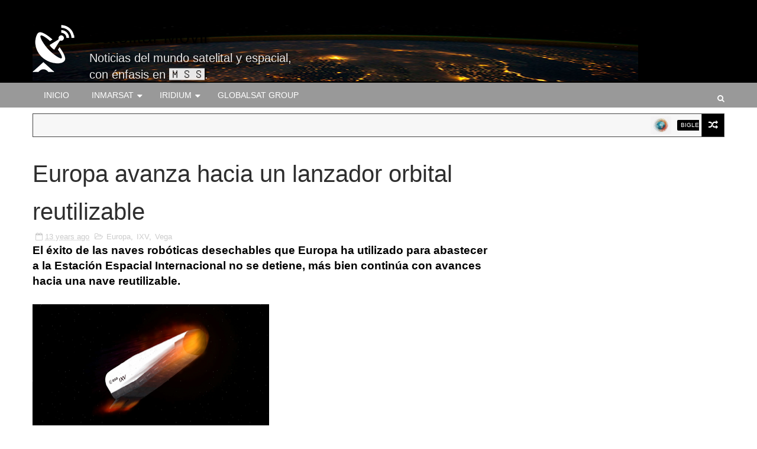

--- FILE ---
content_type: text/html; charset=UTF-8
request_url: https://www.satelital-movil.com/2013/07/europa-avanza-hacia-un-lanzador-orbital.html
body_size: 41211
content:
<!DOCTYPE html>
<html class='v2' dir='ltr' xmlns='http://www.w3.org/1999/xhtml' xmlns:b='http://www.google.com/2005/gml/b' xmlns:data='http://www.google.com/2005/gml/data' xmlns:expr='http://www.google.com/2005/gml/expr'>
<head>
<link href='https://www.blogger.com/static/v1/widgets/335934321-css_bundle_v2.css' rel='stylesheet' type='text/css'/>
<meta content='width=device-width,initial-scale=1,minimum-scale=1,maximum-scale=1' name='viewport'/>
<link href='https://maxcdn.bootstrapcdn.com/font-awesome/4.5.0/css/font-awesome.min.css' rel='stylesheet'/>
<meta content='text/html;charset=UTF-8' http-equiv='Content-Type'/>
<meta content='IE=edge,chrome=1' http-equiv='X-UA-Compatible'/>
<meta content='text/html; charset=UTF-8' http-equiv='Content-Type'/>
<meta content='blogger' name='generator'/>
<link href='https://www.satelital-movil.com/favicon.ico' rel='icon' type='image/x-icon'/>
<link href='https://www.satelital-movil.com/2013/07/europa-avanza-hacia-un-lanzador-orbital.html' rel='canonical'/>
<link rel="alternate" type="application/atom+xml" title="Satelital-Móvil - Atom" href="https://www.satelital-movil.com/feeds/posts/default" />
<link rel="alternate" type="application/rss+xml" title="Satelital-Móvil - RSS" href="https://www.satelital-movil.com/feeds/posts/default?alt=rss" />
<link rel="service.post" type="application/atom+xml" title="Satelital-Móvil - Atom" href="https://www.blogger.com/feeds/6738915699556373952/posts/default" />

<link rel="alternate" type="application/atom+xml" title="Satelital-Móvil - Atom" href="https://www.satelital-movil.com/feeds/8193697066316564458/comments/default" />
<!--Can't find substitution for tag [blog.ieCssRetrofitLinks]-->
<link href='https://blogger.googleusercontent.com/img/b/R29vZ2xl/AVvXsEhOWSdx3zxcl7wrYfpsvRQKn3AxSsG0iWpKN2rdmHMoUmY6p0IWWwkIuCsurZae8q67QhjkT0CFDGBpbrWhzxLlKwbHRKh7nF9LxiFdIFY6Dvnrx2iOAWvJun6kf7U-sCJY6DpAwblGm62x/s400/ESA+IXV.png' rel='image_src'/>
<meta content='https://www.satelital-movil.com/2013/07/europa-avanza-hacia-un-lanzador-orbital.html' property='og:url'/>
<meta content='Europa avanza hacia un lanzador orbital reutilizable' property='og:title'/>
<meta content='Noticias sobre telefonía e Internet satelital móvil en América Latina y el mundo.' property='og:description'/>
<meta content='https://blogger.googleusercontent.com/img/b/R29vZ2xl/AVvXsEhOWSdx3zxcl7wrYfpsvRQKn3AxSsG0iWpKN2rdmHMoUmY6p0IWWwkIuCsurZae8q67QhjkT0CFDGBpbrWhzxLlKwbHRKh7nF9LxiFdIFY6Dvnrx2iOAWvJun6kf7U-sCJY6DpAwblGm62x/w1200-h630-p-k-no-nu/ESA+IXV.png' property='og:image'/>
<title>
Europa avanza hacia un lanzador orbital reutilizable - Satelital-Móvil
</title>
<!-- Description and Keywords (start) -->
<meta content='YOUR KEYWORDS HERE' name='keywords'/>
<!-- Description and Keywords (end) -->
<meta content='Europa avanza hacia un lanzador orbital reutilizable' property='og:title'/>
<meta content='https://www.satelital-movil.com/2013/07/europa-avanza-hacia-un-lanzador-orbital.html' property='og:url'/>
<meta content='article' property='og:type'/>
<meta content='https://blogger.googleusercontent.com/img/b/R29vZ2xl/AVvXsEhOWSdx3zxcl7wrYfpsvRQKn3AxSsG0iWpKN2rdmHMoUmY6p0IWWwkIuCsurZae8q67QhjkT0CFDGBpbrWhzxLlKwbHRKh7nF9LxiFdIFY6Dvnrx2iOAWvJun6kf7U-sCJY6DpAwblGm62x/s400/ESA+IXV.png' property='og:image'/>
<meta content='Satelital-Móvil' property='og:site_name'/>
<meta content='https://www.satelital-movil.com/' name='twitter:domain'/>
<meta content='Europa avanza hacia un lanzador orbital reutilizable' name='twitter:title'/>
<meta content='summary_large_image' name='twitter:card'/>
<meta content='https://blogger.googleusercontent.com/img/b/R29vZ2xl/AVvXsEhOWSdx3zxcl7wrYfpsvRQKn3AxSsG0iWpKN2rdmHMoUmY6p0IWWwkIuCsurZae8q67QhjkT0CFDGBpbrWhzxLlKwbHRKh7nF9LxiFdIFY6Dvnrx2iOAWvJun6kf7U-sCJY6DpAwblGm62x/s400/ESA+IXV.png' name='twitter:image'/>
<meta content='Europa avanza hacia un lanzador orbital reutilizable' name='twitter:title'/>
<!-- Social Media meta tag need customer customization -->
<meta content='166507787130299' property='fb:app_id'/>
<meta content='1608559719420369' property='fb:admins'/>
<meta content='@satelital_movil' name='twitter:site'/>
<meta content='@satelital_movil' name='twitter:creator'/>
<style id='page-skin-1' type='text/css'><!--
/*
-----------------------------------------------
Master Piece of work
----------------------------------------------- */
/* Variable definitions
====================
<Variable name="mainigcolor" description="Blog main Color" type="color" default="#ff9900" />
<Variable name="primarycolor" description="Primary Color" type="color" default="#0277bd" />
<Variable name="secondcolor" description="Secondary Color" type="color" default="#222222" />
<Variable name="menucolor" description="Navigation Color" type="color" default="#0288d1" />
<Variable name="creditcolor" description="Footer Credit Color" type="color" default="#111111" />
<Variable name="headcolor" description="Widget Heading Color" type="color" default="rgb(51, 51, 51)" />
*/
/*****************************************
reset.css
******************************************/
html, body, .section, .widget, div, span, applet, object, iframe,
h1, h2, h3, h4, h5, h6, p, blockquote, pre,
a, abbr, acronym, address, big, cite, code,
del, dfn, em, font, img, ins, kbd, q, s, samp,
small, strike, strong, sub, sup, tt, var,
dl, dt, dd, ol, ul, li,
fieldset, form, label, legend,
table, caption, tbody, tfoot, thead, tr, th, td, figure {    margin: 0;    padding: 0;}
html {   overflow-x: hidden;}
a {text-decoration:none;color:#000;}
article,aside,details,figcaption,figure,
footer,header,hgroup,menu,nav,section {     display:block;}
table {    border-collapse: separate;    border-spacing: 0;}
caption, th, td {    text-align: left;    font-weight: normal;}
blockquote:before, blockquote:after,
q:before, q:after {    content: "";}
.quickedit, .home-link{display:none;}
blockquote, q {    quotes: "" "";}
sup{    vertical-align: super;    font-size:smaller;}
code{    font-family: 'Trebuchet MS', 'Lucida Grande', 'Lucida Sans Unicode', 'Lucida Sans', Tahoma, sans-serif;    font-size:12px;    color:#272727;}
::selection {background:transparent; text-shadow:#000 0 0 2px;}
::-moz-selection {background:transparent; text-shadow:#000 0 0 2px;}
::-webkit-selection {background:transparent; text-shadow:#000 0 0 2px;}
::-o-selection {background:transparent; text-shadow:#000 0 0 2px;}
a img{	border: none;}
ol, ul { padding:0;  margin:0;  text-align: left;  }
.widget ul {margin:0;padding:0;}
ol li { list-style-type: decimal;  padding:0 0 5px;  }
ul li { list-style-type: disc;  padding: 0 0 5px;  }
ul ul, ol ol { padding: 0; }
#navbar-iframe, .navbar {   height:0px;   visibility:hidden;   display:none   }
.post-footer-line.post-footer-line-1, .post-footer-line.post-footer-line-2 , .post-footer-line.post-footer-line-3 {
display: none;
}
.item-control {
display: none !important;
}
h2.date-header, h4.date-header {display:none;margin:1.5em 0 .5em}
h1, h2, h3, h4, h5, h6 {
font-family: 'Trebuchet MS', 'Lucida Grande', 'Lucida Sans Unicode', 'Lucida Sans', Tahoma, sans-serif;
font-weight: normal;
color: #2e2e2e;
}
blockquote {
padding: 8px;
background-color: #f7f7f7;
border-top: 1px solid #f5f5f5;
border-bottom: 1px solid #f5f5f5;
margin: 5px;
background-image: url(https://blogger.googleusercontent.com/img/b/R29vZ2xl/AVvXsEg4agDrjw26jvZN0Fm3hGbZhFskG6HFnGx2n9G0sy_c2r_QR9vISnZ-CfxUlI0uHBOjlqNF1Qy3fR2O3Uj_fGGFq7toebVqA_n0-klJv94WJbpeiYM_Sb-jIAJ4UUzkV_oSNle31ybezu4/s1600/openquote1.gif);
background-position: top left;
background-repeat: no-repeat;
text-indent: 23px;
}
blockquote p{
display: block;
background-image: url(https://blogger.googleusercontent.com/img/b/R29vZ2xl/AVvXsEhJxuU0lTnNzcpZmHQl7o8XwHjeo6Jr-IqMHszMtcdUJEbF-FGDnVaGOYs5KHbjkyS7raqUDEE9nXUssFSYr-zj-f8dGky0kmb-iz-cYPwJsbZo3Pj6CMVBtDkCuqWrFDedyyp3OgSCEIk/s1600/closequote1.gif);
background-repeat: no-repeat;
background-position: bottom right;
}
#goog-gt-tt {
&#160;&#160; display:none;
}
* {
outline: 0;
transition: all .3s ease;
-webkit-transition: all .3s ease;
-moz-transition: all .3s ease;
-o-transition: all .3s ease;
}
.widget iframe, .widget img {
max-width: 100%;
}
/*****************************************
Custom css starts
******************************************/
body {
color: #000;
font-family: 'Trebuchet MS', 'Lucida Grande', 'Lucida Sans Unicode', 'Lucida Sans', Tahoma, sans-serif;
font-size: 20px;
font-weight: normal;
line-height: 21px;
background: #fff;
}
/* ######## Wrapper Css ######################### */
#outer-wrapper{max-width:100%;margin:0 auto;background-color:#FFF;box-shadow:0 0 5px RGBA(0, 0, 0, 0.2)}
.row{width:1170px; margin:0 auto;}
#content-wrapper {
margin: 0 auto;
padding: 20px 0 20px;
overflow: hidden;
}
#main-wrapper {
float: left;
width: 66%;
max-width: 770px;
}
#sidebar-wrapper {
float: right;
width: 30%;
max-width: 330px;
}
/* ######## Top Header Bar Css ######################### */
.top-bar {
background: $000;
}
.top-bar-wrapper {
position: relative;
overflow: hidden;
min-height:40px;
color: #aaaaaa;
margin:0 auto;
}
.top-bar-social {
float: right;
padding: 5px 0;
}
.top-bar-social li {
display: inline;
padding: 0;
float: left;
margin-right: 5px;
;
}
.top-bar-social .widget ul {
padding: 0;
}
.top-bar-social .LinkList ul {
text-align: center;
}
.top-bar-social #social a {
display: block;
width: 30px;
height: 30px;
line-height: 30px;
font-size: 15px;
color: #aaaaaa;
transition: background 0.3s linear;
-moz-transition: background 0.3s linear;
-webkit-transition: background 0.3s linear;
-o-transition: background 0.3s linear;
}
.top-bar-social #social a:before {
display: inline-block;
font: normal normal normal 22px/1 FontAwesome;
font-size: inherit;
font-style: normal;
font-weight: 400;
-webkit-font-smoothing: antialiased;
-moz-osx-font-smoothing: grayscale;
}
.top-bar-social .facebook:before {
content: "\f09a";
}
.top-bar-social #social a.facebook:hover {
background-color: #3b5998;
}
.top-bar-social .twitter:before {
content: "\f099";
}
.top-bar-social #social a.twitter:hover {
background-color: #55acee;
}
.top-bar-social .gplus:before {
content: "\f0d5";
}
.top-bar-social #social a.gplus:hover {
background-color: #dd4b39;
}
.top-bar-social .linkedin:before {
content: "\f0e1";
}
.top-bar-social ul#social a.linkedin:hover {
background-color: #0976b4;
}
.top-bar-social .instagram:before {
content: "\f16d";
}
.top-bar-social ul#social a.instagram:hover {
background-color: #3f729b;
}
.top-bar-social .pinterest:before {
content: "\f0d2";
}
.top-bar-social ul#social a.pinterest:hover {
background-color: #cc2127;
}
.top-bar-social ul#social a:hover {
color: #fff;
opacity: 1;
}
.top-bar-menu {
float: left;
}
.top-menu ul {
overflow: hidden;
list-style: none;
padding: 0;
margin: 0;
}
.top-menu ul li {
float: left;
display: inline-block;
list-style: none;
padding: 0;
}
.top-menu ul li a {
padding: 10px 16px;
display: block;
border: none !important;
text-decoration: none;
line-height: inherit;
font-size: 14px;
font-weight: normal;
color: #aaaaaa;
}
.selectnav {display:none}
/* ######## Header Css ######################### */
#header-wrapper {
background: #000000;
}
#header-wrappers {
color: #fff;
padding: 0px 0 0px;
}
#header-inner {
background-position: left;
background-repeat: no;
}
.headerleft img {
height: auto;
max-height: 128px;
margin: 0px 0 0;
}
.headerleft h1,
.headerleft h1 a:visited {
font-family: 'Trebuchet MS', 'Lucida Grande', 'Lucida Sans Unicode', 'Lucida Sans', Tahoma, sans-serif;
text-shadow: 2px 2px 5px black;
color: #ffffff;
font-size: 32px;
margin: 0;
margin-left:96px;
padding: 0 0 0px;
text-transform:none;
text-decoration: none;
}
.headerleft h3 {
font-family: 'Trebuchet MS', 'Lucida Grande', 'Lucida Sans Unicode', 'Lucida Sans', Tahoma, sans-serif;
font-weight: 400;
margin: 0;
padding: 0;
}
.headerleft .description {
color: #ffffff;
font-family: 'Trebuchet MS', 'Lucida Grande', 'Lucida Sans Unicode', 'Lucida Sans', Tahoma, sans-serif;
text-shadow: 2px 2px 5px black;
opacity: 0.9;
margin: 0;
margin-left:96px;
padding: 0 0 0px;
text-transform:none;
text-decoration: none;
}
.headerleft {
float: left;
margin: 0;
padding: 0;
width: 400px;
}
.headerright {
float: right;
margin: 0;
padding: 1px 0 0;
width: 730px;
}
/* ######## Navigation Menu Css ######################### */
.navi-menu {
text-align: center;
margin: 0 auto;
padding: 0;
width: 100%;
background: #999999;
}
.nav-menu {
margin: 0 auto;
}
#nav {
}
.nav-menu {
padding: 0;
}
.nav-menu ul {
list-style: none;
margin: 0;
padding: 0;
z-index: 999;
}
.nav-menu ul li {
display: inline-block;
line-height: 1;
list-style: none outside none;
padding: 0;
text-align: left;
}
.nav-menu li a {
background: transparent;
color: #fff;
display: block;
font-size: 14px;
padding: 14px 19px;
position: relative;
text-decoration: none;
text-transform: uppercase;
}
.nav-menu li a i {
margin-right: 3px;
}
.nav-menu li a:hover, .nav-menu li a:hover .nav-menu ul li.hasSub a:after  {
background:#fff;
color:#000;
}
.nav-menu ul li li a:hover {
padding-left: 20px;
}
.nav-menu ul li ul {
width: 180px;
margin: 0px;
position: absolute;
visibility: hidden;
display: none;
padding: 0px;
height: auto;
border-top-width:0;
background: #fff;
-webkit-box-shadow: 0 1px 0 1px rgba(0,0,0,.1);
box-shadow: 0 1px 0 1px rgba(0,0,0,.1);
}
.nav-menu ul li:hover ul {
visibility: visible;
}
.nav-menu li li a {
color: #000000;
font-size: 14px;
padding: 10px 15px;
position: relative;
text-align: left;
-webkit-transition: color .15s linear 0s,padding-left .15s linear 0s;
}
.nav-menu li li {
float: none !important;
display: block;
}
.nav-menu a#pull {
display: none;
}
.nav-menu ul li.hasSub a {
padding-right: 25px
}
.nav-menu ul li.hasSub a:after {
color: #fff;
position: absolute;
top: 15px;
right: 10px;
display: block;
content: "\f0d7";
font-family: FontAwesome;
font-weight: 400;
font-size: 15px;
text-rendering: auto;
-webkit-font-smoothing: antialiased;
-moz-osx-font-smoothing: grayscale
}
.nav-menu ul li.hasSub ul li a:after {
display: none!important
}
/* ######## Search widget Css ######################### */
#search-bar {
position: absolute;
right: 0;
top: 0;
}
.header-search {
color: #fff;
position: absolute;
top: 10px;
right: 0;
}
.header-search i {
font-style: normal;
font-size: 13px;
cursor: pointer;
}
.header-search .fa-times.active, .fa-search {
display: inline-block;
}
.header-search .fa-times,.fa-search.active {
display: none;
}
.search-form {
display: none;
position: absolute;
top: 40px;
right: 0;
padding: 15px;
height: 35px;
background: #fff;
z-index: 9999;
transition: none;
}
.search-form input {
border: 1px solid #e9e9e9;
height: 36px;
text-indent: 5px;
}
.search-form button {
border: none;
border-radius: 3px;
color: #ffffff;
cursor: pointer;
font-size: 14px;
height: 36px;
width: 36px;
position: relative;
background: #ff6644;
}
.iconheader {
position: relative;
float: right;
}
.iconheader a i {
font-size: 18px;
line-height: 80px;
margin-left: 10px;
color: #999;
}
.iconheader a i:hover {
color:#E80007;
}
/* ######## News Ticker Css ######################### */
.news-tick-bar {
margin: 0 auto;
padding: 10px;
}
.ticker .title {
float: left;
height: 40px;
font-size: 15px;
color: #fff;
line-height: 40px;
font-weight: 400;
overflow: hidden;
padding: 0 10px;
background:#444444;
}
.ticker .title .fa {
margin-right: 10px;
transform: rotate(-30deg);
-moz-transform: rotate(-30deg);
-webkit-transform: rotate(-30deg);
-ms-transform: rotate(-30deg);
-o-transform: rotate(-30deg)
}
.ticker .widget-content {
height: 40px;
box-sizing: border-box;
overflow: hidden;
padding: 0 4px;
border: 1px solid #444444;
border-right: none;
}
.ticker .widget-content li {
float: left;
margin-left: 30px;
display: inline-block;
height: 38px;
line-height: 38px;
padding: 0
}
.ticker .widget {
height: 40px;
overflow: hidden;
background-color: #f7f7f7;
}
.tk-thumb {
float: left;
margin: 4px 10px 0 0
}
.tk-img {
position: relative;
display: block;
width: 35px;
height: 30px;
overflow: hidden
}
.ticker .post-tag {
display: inline-block;
background-color: #000000;
color: #fff;
margin-right: 10px;
font-weight: 400;
border-radius: 2px;
height: 18px;
line-height: 18px;
padding: 0 6px;
font-size: 10px;
text-transform: uppercase;
position: relative;
margin-top: 10px;
float: left
}
.ticker .recent-title {
font-size: 14px;
font-weight: 400;
display: inline-block
}
.ticker .recent-title a {
color: #secondcolor;
}
.ticker .recent-title a:hover {
color: #000000;
}
.tickercontainer,
.tickercontainer .mask,
ul.newsticker {
-webkit-transition: all 0 linear;
-moz-transition: all 0 linear;
-o-transition: all 0 linear;
transition: all 0 linear;
list-style: none;
margin: 0
}
.tickercontainer {
margin: 0;
padding: 0;
overflow: hidden
}
.tickercontainer .mask {
position: relative;
overflow: hidden
}
.newsticker {
position: relative;
list-style-type: none;
margin: 0;
padding: 0
}
ul.newsticker {
-webkit-transition: all 0s linear;
-moz-transition: all 0s linear;
-o-transition: all 0s linear;
transition: all 0s linear;
position: relative;
list-style-type: none;
margin: 0;
padding: 0
}
.tickeroverlay-left {
display: none
}
.tickeroverlay-right {
display: none
}
.header-random {
position: relative;
float: right;
}
.header-random li {
list-style: none;
}
.header-random a.rdn-icon {
-webkit-transition: all .3s ease-out 0;
-moz-transition: all .3s ease-out 0;
transition: all .3s ease-out 0;
background-color: #000000;
cursor: pointer;
display: block;
height: 40px;
text-align: center;
position: relative;
right: 0;
top: 0;
width: 39px;
border-radius: 0;
box-sizing: border-box;
border: 1px solid #444444;
}
.header-random a.rdn-icon:before {
color: #fff;
content: '\f074';
font-family: FontAwesome;
font-size: 16px;
text-rendering: auto;
-webkit-font-smoothing: antialiased;
-moz-osx-font-smoothing: grayscale;
line-height: 38px;
}
/* ######## Top Feature Css ######################### */
.featured {
position: relative;
margin: 0 auto;
}
.featured .widget-content ul {
margin: 0 auto !important;
height: auto;
overflow: hidden;
padding:0;
}
.featured h2 {
display: none;
display: none;
}
.featured li {
width: 25%;
height: auto;
float: left;
position: relative;
box-sizing: border-box;
overflow: hidden;
padding:0;
list-style: none;
}
.featured li .featured-inner {
position: relative;
overflow: hidden;
}
.featured .rcp-thumb {
width: 100%;
height: 256px;
position: relative;
display: block;
overflow: hidden;
}
.featured .rcp-title {
font-size: 20px;
text-shadow: 2px 2px 5px black;
opacity: 0.95;
position: relative;
margin-top: 1px;
margin-bottom: 1px;
margin-left: 1px;
margin-right: 1px;
background: rgba(0, 0, 0, 0.2);
}
.featured .post-panel {
position: absolute;
left: 0;
bottom: 0;
width: 100%;
padding: 20px 10px;
z-index: 2;
box-sizing: border-box;
}
.featured li .featured-inner .featured-meta {
font-size: 12px;
color: #ccc;
font-weight: 400;
visibility: hidden;
display: none;
}
.featured .rcp-title a {
color: #FFF;
font-weight: 400;
position: relative;
line-height: 1.4em;
}
.featured .post-tag {
position: absolute;
top: 15px;
left: 15px;
color: #fff;
text-transform: uppercase;
font-weight: 400;
z-index: 5;
border-radius: 2px;
height: 20px;
line-height: 20px;
padding: 0 6px;
font-size: 11px;
opacity: 0.9;
}
.featured li:nth-child(1) .post-tag {
background: #17C65D;
}
.featured li:nth-child(2) .post-tag {
background: #FA29AF;
}
.featured li:nth-child(3) .post-tag {
background: #29ABFA;
}
.featured li:nth-child(4) .post-tag {
background: #FF3535;
}
.featured {
position: relative;
}
.featured-overlay {
position: absolute;
left: 0;
top: 0;
z-index: 1;
width: 100%;
height: 100%;
-webkit-box-shadow: 0 0 20px rgba(0,0,0,.8);
box-shadow: 0 0 20px rgba(0,0,0,.8);
background-color: #000;
opacity: 0.2;
}
.featured li:hover .featured-overlay {
opacity: 0.5;
}
.featured li:hover .post-panel {
padding-bottom: 35px;
}
.featured-date:before {
content: '\f133';
font-family: fontawesome;
color: #bbb;
margin-right: 5px;
}
.featured-author::before {
content: '\f007';
font-family: fontawesome;
color: #bbb;
margin-right: 5px;
}
.featured-author {
margin-right: 10px;
}
.featured .post-tag:hover {
background: #999999;
}
/* ######## Sidebar Css ######################### */
.sidebar .widget {
margin-bottom: 20px;
position: relative;
}
.sidebar h2, .FeaturedPost h2 {
color: #ffffff;
background-color: #444444;
font-size: 13px;
display: inline-block;
padding: 7px 7px;
min-width: 10px;
border-radius: 2px 2px 0px 0px;
}
.widget-title {
display: block;
border-bottom: solid 3px #444444;
margin-bottom: 30px;
position: relative;
}
.sidebar ul,.sidebar li{
list-style-type:none;
margin:0;
padding:0;
}
.menu-tab li a,
.sidetabs .section {
transition: all 0s ease;
-webkit-transition: all 0s ease;
-moz-transition: all 0s ease;
-o-transition: all 0s ease;
-ms-transition: all 0s ease
}
.menu-tab {
overflow: hidden;
clear: both;
padding: 0;
margin: 0 0 10px
}
.sidetabs .widget h2 {
display: none
}
.menu-tab li {
width: 50%;
float: left;
display: inline-block;
padding: 0
}
.menu-tab li a {
height: 32px;
text-align: center;
padding: 0;
font-weight: 700;
display: block;
color: #fff;
background-color:#444444;
font-size: 11px;
line-height: 32px;
letter-spacing: .5px;
text-transform: uppercase
}
.menu-tab li.active a {
color: #fff;
background-color:#000000;
}
.menu-tab li {
display: none
}
.hide-tab {
display: inline-block!important
}
#tabside2 {
margin-bottom: 15px;
}
/* ######## Content Feature Widget Css ######################### */
.recent-boxes {
overflow: hidden;
position: relative;
}
.recent-boxes .widget {
margin-bottom: 20px;
}
.recent-boxes .feat, .recent-boxes .videos, .recent-boxes .gallery {
width: 100%;
float: left;
}
.box-title, .posts-title {
height: 18px;
line-height: 18px;
border-bottom:3px solid  #444444;
position: relative;
margin-bottom: 15px;
}
.box-title h2.title, .posts-title h2 {
display: inline-block;
position: relative;
float: left;
height: 32px;
line-height: 32px;
font-size: 13px;
padding: 0 10px;
margin: 0;
background: #444444;
}
.box-title h2.title a, .posts-title h2 a {
color: #ffffff;
}
a.more-link, a.posts-link {
float: right;
height: 32px;
line-height: 32px;
padding: 0 10px;
margin: 0;
font-size: 10px;
color: #000;
font-weight: 400;
text-transform: uppercase;
}
.feat .bx-first {
width: 50%;
position: relative;
float: left;
padding-right: 1.4%;
box-sizing: border-box;
overflow: hidden;
border-right: 1px solid #f5f5f5;
}
.feat .bx-item {
width: 100%;
position: relative;
overflow: hidden;
}
.feat .bx-first .box-thumbnail, .feat .bf-thumb {
height: 303px;
}
.boxes .bx-first .box-thumbnail {
position: relative;
width: 100%;
height: 200px;
}
.box-thumbnail {
overflow: hidden;
}
.feat .bx-first .box-thumbnail, .feat .bf-thumb {
height: 303px !important;
}
.boxes .bf-thumb {
width: 100%;
height: 200px;
position: relative;
display: block;
}
.bx-first .bf-thumb:after {
content: no-close-quote;
position: absolute;
left: 0;
bottom: 0;
width: 100%;
height: 151px;
background: url(https://blogger.googleusercontent.com/img/b/R29vZ2xl/AVvXsEhCcIBcgdPbaommi88VbUU8nhAqikZBg0yVymHTdwUQB2CI80oh-3JGVg3E-QYKleC1lVKVS3spG1F_mFyMQrdeCTEVpPYby8Y2jCZ5eb7dTz1vtAuXgoZgidk09o0HMh2SYsCQF9OMSLI/s1600-r/metabg.png) repeat-x;
opacity: .8;
}
.bx-first .box-thumbnail .first-tag {
position: absolute;
top: 15px;
left: 15px;
z-index: 2;
}
.bx-first .box-thumbnail .first-tag a {
background: #000000;
color: #fff;
text-transform: uppercase;
height: 20px;
line-height: 20px;
display: inline-block;
padding: 0 6px;
font-size: 11px;
font-weight: 400;
border-radius: 2px;
}
a.Beauty:before {
content: "\f004";
}
.icon:before, .postags a:before {
font-family: FontAwesome;
font-weight: 400;
font-style: normal;
line-height: 1;
padding-right: 4px;
}
.feat .bx-first .bf-content, .column .bx-first .bf-content {
position: absolute;
bottom: 0;
width: 100%;
z-index: 2;
padding: 15px;
box-sizing: border-box;
}
.feat .bx-first .bf-content .recent-title a, .column .bx-first .bf-content .recent-title a {
display: block;
font-size: 19px;
color: #fff;
font-weight: 400;
line-height: 1.4em;
margin-bottom: 5px;
}
.bf-content .recent-author, .bf-content .recent-date {
color: #ccc;
}
.feat ul li {
display: block;
width: 48.6%;
float: right;
padding-bottom: 10px;
margin-bottom: 10px;
padding-top: 0;
border-bottom: 1px solid #F5F5F5;
}
.boxes ul li .box-thumbnail {
width: 80px;
height: 60px;
display: table-cell;
vertical-align: middle;
}
.boxes ul li .box-image {
width: 80px;
height: 60px;
position: relative;
display: block;
}
.img-overlay {
position: absolute;
left: 0;
top: 0;
z-index: 1;
width: 100%;
height: 100%;
background-color: rgba(40,35,40,0.05);
}
.boxes ul li .recent-content {
display: table-cell;
padding-left: 10px;
padding-right: 5px;
}
.feat li .recent-content .recent-title {
overflow: hidden;
line-height: 0;
margin: 0 0 2px;
padding: 0;
}
.feat li .recent-content .recent-title a {
color: #999999;
font-weight: 400;
font-size: 13px;
line-height: 1.5em;
}
.home-ad .widget {
width: 728px;
max-height: 90px;
padding: 0 2% 0 0;
margin: 0px auto 20px!important;
max-width: 100%;
box-sizing: border-box;
}
.recent-boxes .carousel {
position: relative;
margin: 0 0 20px!important;
padding: 0;
overflow: visible;
height: auto;
display: block;
clear: both;
}
.owl-carousel .animated {
-webkit-animation-duration: 1000ms;
animation-duration: 1000ms;
-webkit-animation-fill-mode: both;
animation-fill-mode: both
}
.owl-carousel .owl-animated-in {
z-index: 0
}
.owl-carousel .owl-animated-out {
z-index: 1
}
.owl-carousel .fadeOut {
-webkit-animation-name: fadeOut;
animation-name: fadeOut
}
@-webkit-keyframes fadeOut {
0% {
opacity: 1
}
100% {
opacity: 0
}
}
@keyframes fadeOut {
0% {
opacity: 1
}
100% {
opacity: 0
}
}
.owl-height {
-webkit-transition: height 500ms ease-in-out;
-moz-transition: height 500ms ease-in-out;
-ms-transition: height 500ms ease-in-out;
-o-transition: height 500ms ease-in-out;
transition: height 500ms ease-in-out
}
.owl-carousel {
display: none;
width: 100%;
-webkit-tap-highlight-color: transparent;
position: relative;
z-index: 1
}
.owl-carousel .owl-stage {
position: relative;
-ms-touch-action: pan-Y
}
.owl-carousel .owl-stage:after {
content: ".";
display: block;
clear: both;
visibility: hidden;
line-height: 0;
height: 0
}
.owl-carousel .owl-stage-outer {
position: relative;
overflow: hidden;
-webkit-transform: translate3d(0px, 0px, 0px)
}
.owl-carousel .owl-controls .owl-nav .owl-prev,
.owl-carousel .owl-controls .owl-nav .owl-next,
.owl-carousel .owl-controls .owl-dot {
cursor: pointer;
cursor: hand;
-webkit-user-select: none;
-khtml-user-select: none;
-moz-user-select: none;
-ms-user-select: none;
user-select: none
}
.owl-carousel.owl-loaded {
display: block
}
.owl-carousel.owl-loading {
opacity: 0;
display: block
}
.owl-carousel.owl-hidden {
opacity: 0
}
.owl-carousel .owl-refresh .owl-item {
display: none
}
.owl-carousel .owl-item {
position: relative;
min-height: 1px;
float: left;
-webkit-backface-visibility: hidden;
-webkit-tap-highlight-color: transparent;
-webkit-touch-callout: none;
-webkit-user-select: none;
-moz-user-select: none;
-ms-user-select: none;
user-select: none
}
.owl-carousel .owl-item img {
display: block;
width: 100%;
-webkit-transform-style: preserve-3d
}
.owl-carousel.owl-text-select-on .owl-item {
-webkit-user-select: auto;
-moz-user-select: auto;
-ms-user-select: auto;
user-select: auto
}
.owl-carousel .owl-grab {
cursor: move;
cursor: -webkit-grab;
cursor: -o-grab;
cursor: -ms-grab;
cursor: grab
}
.owl-carousel.owl-rtl {
direction: rtl
}
.owl-carousel.owl-rtl .owl-item {
float: right
}
.no-js .owl-carousel {
display: block
}
.owl-prev,
.owl-next {
top: 25%;
color: #fff;
background-color:#000000;
font-family: FontAwesome;
position: absolute;
z-index: 1;
display: block;
padding: 0;
cursor: pointer;
padding: 0;
text-align: center;
overflow: hidden
}
.owl-prev {
left: 0
}
.owl-prev:before {
content: "\f104"
}
.owl-next {
right: 0
}
.owl-next:before {
content: "\f105"
}
.owl-prev:hover,
.owl-next:hover {
background-color: #000
}
.owl-dots {
position: absolute;
bottom: 1px;
width: 33.33%;
left: 0;
right: 0;
margin: auto;
text-align: center
}
.owl-dot {
background: #fff;
height: 3px;
width: 10px;
display: inline-block;
margin: 0 5px;
-webkit-border-radius: 2px;
-moz-border-radius: 2px;
border-radius: 2px;
opacity: .6
}
.owl-dot.active,
.owl-dot:hover {
background: #000000;
}
.main-carousel {
height: auto;
overflow: hidden
}
.main-carousel .owl-item {
width: 100%;
}
.carousel-item {
height: auto;
width: 100%;
position: relative;
padding: 0!important;
display: block;
overflow: hidden
}
.carousel-item .box-image {
height: 210px;
position: relative;
width: 100%;
display: block
}
.carousel-content {
bottom: 0;
width: 100%;
z-index: 2;
box-sizing: border-box
}
.carousel-item .carousel-content {
padding: 15px;
text-align: center;
}
.carousel-item .recent-title {
margin: 10px 0 5px;
font-size: 20px;
font-weight: 400
}
.carousel-item .recent-title a {
color: #000;
display: block;
line-height: 1.4em;
}
.carousel-item .recent-author,
.carousel-item .recent-date {
color: #000
}
.carousel-tag a {
display: inline-block;
background-color: #000000;
color: #fff;
height: 20px;
line-height: 20px;
padding: 0 6px;
font-size: 11px;
text-transform: uppercase;
border-radius: 2px
}
.carousel-tag a:before {
content: "\f091";
font-family: FontAwesome;
font-weight: 400;
font-style: normal;
line-height: 1;
padding-right: 4px;
}
.recent-author::before {
content: '\f007';
font-family: fontawesome;
color: #222;
margin-right: 5px;
}
.carousel-item .recent-author, .carousel-item .recent-date {
color: #000;
font-size: 12px;
font-weight: 400;
}
.recent-author {
margin-right: 10px;
}
.carousel-overlay {
position: absolute;
left: 0;
top: 0;
z-index: 1;
width: 100%;
height: 100%;
background-color: #000;
opacity: 0.3;
}
.main-carousel .owl-item:hover .carousel-overlay {
opacity:0.5;
}
.carousel-overlay:before {
z-index: 3;
border-top: 1px solid #fff;
border-bottom: 1px solid #fff;
-webkit-transform: scale(0,1);
transform: scale(0,1);
}
.carousel-overlay:after {
z-index: 3;
border-right: 1px solid #fff;
border-left: 1px solid #fff;
-webkit-transform: scale(1,0);
transform: scale(1,0);
}
.carousel-overlay:before, .carousel-overlay:after {
z-index: 3;
position: absolute;
top: 10px;
right: 10px;
bottom: 10px;
left: 10px;
content: '';
opacity: 0;
-webkit-transition: opacity 0.5s, -webkit-transform 0.5s;
transition: opacity 0.5s, transform 0.5s;
}
.main-carousel .owl-item:hover .carousel-overlay:before, .main-carousel .owl-item:hover .carousel-overlay:after {
opacity: 1;
-webkit-transform: scale(1);
transform: scale(1);
}
.main-carousel .owl-prev,
.main-carousel .owl-next {
margin-top: 0px;
width: 40px;
height: 40px;
font-size: 25px;
line-height: 40px
}
.main-carousel .owl-prev {
left:0;
}
.main-carousel .owl-next {
right:0;
}
.main-carousel .owl-dots {
bottom: 10px
}
.videos ul {
position: relative;
overflow: hidden;
padding:0;
}
.videos ul li {
width: 33.33%;
float: left;
box-sizing: border-box;
margin: 0;
padding: 0 5px;
list-style: none;
}
.videos ul li .videos-item {
width: 100%;
position: relative;
display: block;
overflow: hidden;
padding: 0;
}
.videos .box-image {
width: 100%;
height: 160px;
display: block;
position: relative;
margin: 0;
padding: 0;
}
.videos .box-image:before {
content: "\f04b";
font-family: FontAwesome;
line-height: 25px;
width: 25px;
height: 25px;
font-size: 12px;
color: #fff;
text-align: center;
background-color: RGBA(0,0,0,0.4);
font-weight: 400;
position: absolute;
top: 8px;
opacity: .5;
right: 7px;
z-index: 2;
padding: 0;
border: 2px solid #fff;
border-radius: 50%;
transition: all .3s ease;
}
.gallery-overlay, .videos-overlay {
position: absolute;
left: 0;
top: 0;
z-index: 1;
width: 100%;
height: 100%;
background-color: #000;
opacity: 0.3;
}
.videos .recent-content {
position: absolute;
bottom: 0;
width: 100%;
z-index: 2;
padding: 10px;
text-align: left;
box-sizing: border-box;
}
.gallery .recent-title a, .videos .recent-title a {
display: block;
font-size: 14px;
color: #FFF;
font-weight: 400;
line-height: 1.5em;
text-shadow: 0 .5px .5px rgba(34,34,34,0.3);
margin-bottom: 3px;
}
.gallery .recent-author, .videos .recent-author {
color: #ccc;
}
.column .bx-first {
width: 100%;
position: relative;
box-sizing: border-box;
overflow: hidden;
margin-bottom: 10px;
}
.column ul li {
display: block;
margin-top: 10px;
padding: 10px 0 0;
border-top: 1px solid #F5F5F5;
}
.boxes ul li .box-thumbnail {
width: 80px;
height: 60px;
display: table-cell;
vertical-align: middle;
}
.boxes ul li .box-image {
width: 80px;
height: 60px;
position: relative;
display: block;
}
.boxes ul li .recent-content {
display: table-cell;
padding-left: 10px;
padding-right: 5px;
}
.column ul li .recent-content .recent-title {
overflow: hidden;
line-height: 0;
margin: 0 0 2px;
padding: 0;
}
.column ul li .recent-content .recent-title a {
color: #333;
font-weight: 400;
font-size: 13px;
line-height: 1.5em;
}
.recent-boxes .columnleft {
float: left;
}
.recent-boxes .column {
width: 48.6%;
}
.boxes .bx-first .box-thumbnail {
position: relative;
width: 100%;
height: 200px;
}
.boxes .bf-thumb {
width: 100%;
height: 200px;
position: relative;
display: block;
}
.recent-boxes .columnright {
float: right;
}
.gallery ul li {
width: 33%;
height: 250px;
overflow: hidden;
float: left;
margin-right: .33%;
display: inline-block;
position: relative;
padding: 0;
margin-bottom: 2px;
list-style:none;
}
.gallery ul li .box-image {
width: 100%;
height: 250px;
display: block;
}
.category-gallery {
position: absolute;
top: 10px;
right: 10px;
z-index: 3;
overflow: hidden;
}
.gallery .recent-content {
position: absolute;
bottom: 0;
width: 100%;
z-index: 2;
padding: 10px;
text-align: left;
box-sizing: border-box;
}
.category-gallery a:before {
display: block;
background-color: #e74c3c;
opacity: .5;
color: #fff;
height: 18px;
line-height: 18px;
padding: 0 5px;
font-size: 10px;
font-weight: 400;
text-transform: uppercase;
border-radius: 2px;
transition: all .3s ease;
}
a.Learn:before, a.Culture:before {
content: "\f02d";
}
.gallery li:hover .recent-content,
.videos li:hover .recent-content {
padding-bottom: 15px;
;
}
.gallery ul li:nth-child(4),
.gallery ul li:nth-child(5),
.gallery ul li:nth-child(6) {
margin-bottom: 0px;
}
.gallery li:hover .gallery-overlay,
.videos li:hover .videos-overlay {
opacity:0.5;
}
.gallery li:hover .category-gallery a:before,
.videos li:hover .box-image:before {
opacity:1;
}
.gallery-blog {
float: left;
width: 100%;
clear: both;
margin-bottom: 15px;
}
/* ######## Post Css ######################### */
.post-labels, .post-labels a {
color: #000000;
}
article {
overflow: hidden;
padding: 0;
}
.index article {
padding: 0 10px 0 0;
}
.post-outer {
padding: 0 0 20px 0;
}
.post-outer:first-child .post #new-badge {
display: block !important;
}
#new-badge {
left: 0;
padding: 5px 10px;
top: 0;
position: absolute;
z-index: 9999;
background-color: #c60;
color: #000;
font-weight: bold;
visibility: hidden;
display: none;
}
#new-badge:before {
font-family: 'Trebuchet MS', 'Lucida Grande', 'Lucida Sans Unicode', 'Lucida Sans', Tahoma, sans-serif;
font-style: bold;
font-weight: bold;
-webkit-font-smoothing: antialiased;
-moz-osx-font-smoothing: grayscale;
font-size: 16px;
color: #000;
margin-right: 0px;
content: "nuevo";
}
.breadcrumbs .fa-angle-right:before {
margin: 0 5px;
}
.breadcrumbs {
margin: 0;
font-size: 13px;
visibility: hidden;
display: none;
}
.breadcrumbs i {
color: #2c3e50;
}
.breadcrumbs span a.bhome {
color: #000000;
}
.breadcrumbs span,
.breadcrumbs span a {
color: #2c3e50;
}
.breadcrumbs span a:hover {
color: #000000;
}
.post {
display: block;
overflow: hidden;
word-wrap: break-word;
background: #ffffff;
}
.post h2 {
margin-bottom: 12px;
line-height: 37px;
font-size: 25px;
font-weight: 700;
}
.post h2 a {
color: #000;
letter-spacing: 1px;
}
.post h2 {
margin: 0 0 10px;
padding: 0;
}
.retitle h2 {
margin: 8px 0;
display: block;
font-weight: normal;
}
.post-body {
margin: 0px;
font-size: 19px;
line-height: 26px;
}
.post-body a {
margin: 0px;
color: #00c;
}
.block-image {
float: left;
width: 192px;
margin-right: 25px;
}
.block-image .thumb {
width: 100%;
height: 192px;
position: relative;
display: block;
overflow: hidden;
}
.block-image a {
width: 100%;
height: 182px;
display: block;
transition: all .3s ease-out!important;
-webkit-transition: all .3s ease-out!important;
-moz-transition: all .3s ease-out!important;
-o-transition: all .3s ease-out!important;
}
.date-header {
color: #bdbdbd;
display: block;
font-size: 12px;
font-weight: 400;
line-height: 1.3em;
margin: 0!important;
padding: 0;
}
.date-header a {
color: #bdbdbd;
}
.post-header {
padding: 0px;
}
.index .post-header {
padding: 0;
}
#meta-post .fa-calendar-o {
margin-left: 8px;
}
.post-meta {
color: #bdbdbd;
display: block;
font-size: 13px;
font-weight: 400;
line-height: 21px;
margin: 0;
padding: 0;
}
.post-meta a, .post-meta i {
color: #CBCBCB;
}
.post-timestamp {
margin-left: 5px;
}
.label-head {
margin-left: 5px;
}
.label-head a {
padding-left: 2px;
}
.resumo {
margin-top: 10px;
color: #333;
}
.resumo span {
display: block;
margin-bottom: 8px;
font-size: 16px;
line-height: 31px;
}
.post img {
max-width: 100%;
padding: 0px 10px 10px 0px;
position: relative;
margin:10 auto;
}
.post h3 {
font-size: 18px;
margin-top: 20px;
margin-bottom: 10px;
line-height: 1.1;
}
.second-meta {
display: none;
}
.comment-link {
white-space: normal;
}
#blog-pager {
clear: both;
text-align: center;
padding: 15px 0;
background: #ffffff;
color: #4d4d4d;
}
.displaypageNum a,
.showpage a,
.pagecurrent,
.blog-pager-older-link,
.blog-pager-newer-link,
.home-link,
.showpageOf {
font-size: 13px;
padding: 7px 14px;
margin-right: 5px;
border-radius: 2px;
background: #999999;
color:#ffffff;
font-weight: 700;
float: left;
}
.showpageOf {
float:right!important;
}
#blog-pager .pages {
border: none;
}
.firstpage,
.lastpage {
display: none;
}
/* ######## Share widget Css ######################### */
.share-box {
position: relative;
padding: 10px;
}
.share-title {
border-bottom: 0px solid #777;
color: #010101;
display: inline-block;
padding-bottom: 7px;
font-size: 15px;
font-weight: 500;
position: relative;
top: 2px;
}
.share-art {
float: right;
padding: 0;
padding-top: 0;
font-size: 13px;
font-weight: 400;
text-transform: capitalize;
}
.share-art a {
color: #fff;
padding: 3px 8px;
margin-left: 4px;
border-radius: 2px;
display: inline-block;
margin-right: 0;
background: #010101;
}
.share-art a:hover{color:#fff}
.share-art .fac-art{background:#3b5998}
.share-art .fac-art:hover{background:rgba(49,77,145,0.7)}
.share-art .twi-art{background:#00acee}
.share-art .twi-art:hover{background:rgba(7,190,237,0.7)}
.share-art .goo-art{background:#db4a39}
.share-art .goo-art:hover{background:rgba(221,75,56,0.7)}
.share-art .pin-art{background:#CA2127}
.share-art .pin-art:hover{background:rgba(202,33,39,0.7)}
.share-art .lin-art{background:#0077B5}
.share-art .lin-art:hover{background:rgba(0,119,181,0.7)}
/* ######## Related Post Css ######################### */
#related-posts {
margin-bottom: 10px;
padding: 10px;
}
.related li {
width: 31.276%;
display: inline-block;
height: auto;
min-height: 184px;
float: left;
margin-right: 22px;
overflow: hidden;
position: relative;
}
.related li h3 {
margin-top:0;
}
.related-thumb {
width: 100%;
height: 180px;
overflow: hidden;
border-radius: 2px;
}
.related li .related-img {
width: 100%;
height: 180px;
display: block;
position: relative;
transition: all .3s ease-out!important;
-webkit-transition: all .3s ease-out!important;
-moz-transition: all .3s ease-out!important;
-o-transition: all .3s ease-out!important;
}
.related li .related-img:hover {
-webkit-transform: scale(1.1) rotate(-1.5deg)!important;
-moz-transform: scale(1.1) rotate(-1.5deg)!important;
transform: scale(1.1) rotate(-1.5deg)!important;
transition: all .3s ease-out!important;
-webkit-transition: all .3s ease-out!important;
-moz-transition: all .3s ease-out!important;
-o-transition: all .3s ease-out!important;
}
.related-title a {
font-size: 14px;
line-height: 1.4em;
padding: 10px 0 4px;
font-weight: 500;
color: #fff;
display: block;
text-shadow: 0 .5px .5px rgba(34,34,34,0.3);
}
.related li:nth-of-type(3),
.related li:nth-of-type(6),
.related li:nth-of-type(9) {
margin-right: 0;
}
.related .related-tag {
position: absolute;
top: 15px;
left: 15px;
background-color: #000000;
color: #fff;
text-transform: uppercase;
font-weight: 400;
z-index: 5;
height: 20px;
line-height: 20px;
padding: 0 6px;
font-size: 11px;
}
.related .related-thumb .related-img:after {
content: no-close-quote;
position: absolute;
left: 0;
bottom: 0;
width: 100%;
height: 120px;
background: url(https://blogger.googleusercontent.com/img/b/R29vZ2xl/AVvXsEhCcIBcgdPbaommi88VbUU8nhAqikZBg0yVymHTdwUQB2CI80oh-3JGVg3E-QYKleC1lVKVS3spG1F_mFyMQrdeCTEVpPYby8Y2jCZ5eb7dTz1vtAuXgoZgidk09o0HMh2SYsCQF9OMSLI/s1600-r/metabg.png) repeat-x;
background-size: 100% 100%;
opacity: .8;
}
.related-overlay {
position: absolute;
left: 0;
top: 0;
z-index: 1;
width: 100%;
height: 100%;
background-color: rgba(40,35,40,0.05);
}
.related-content {
position: absolute;
bottom: 0;
padding: 15px 15px 11px;
width: 100%;
line-height: 1.2em;
box-sizing: border-box;
z-index: 2;
}
.related .related-content .recent-date {
color: #ccc;
font-size: 12px;
font-weight: 400;
}
.recent-date:before, .p-date:before {
content: '\f017';
font-family: fontawesome;
margin-right: 5px;
}
/* ######## Comment Form Widget ######################### */
.comment-form {
overflow:hidden;
}
iframe.blogger-iframe-colorize,
iframe.blogger-comment-from-post {
height: 283px!important
}
.comments h3 {
line-height:normal;
text-transform:uppercase;
color:#333;
font-weight:bold;
margin:0 0 20px 0;
font-size:14px;
padding:0 0 0 0;
}
h4#comment-post-message {
display:none;
margin:0 0 0 0;
}
.comments{
clear:both;
margin-top:10px;
margin-bottom:0
}
.comments .comments-content{
font-size:13px;
margin-bottom:8px
}
.comments .comments-content .comment-thread ol{
text-align:left;
margin:13px 0;
padding:0
}
.comments .avatar-image-container {
background:#fff;
border:1px solid #DDD;
overflow:hidden;
padding:6px;
}
.comments .comment-block{
position:relative;
background:#fff;
padding:15px;
margin-left:60px;
border-left:3px solid #ddd;
border-top:1px solid #DDD;
border-right:1px solid #DDD;
border-bottom:1px solid #DDD;
}
.comments .comment-block:before {
content:"";
width:0px;
height:0px;
position:absolute;
right:100%;
top:14px;
border-width:10px;
border-style:solid;
border-color:transparent #DDD transparent transparent;
display:block;
}
.comments .comments-content .comment-replies{
margin:8px 0;
margin-left:60px
}
.comments .comments-content .comment-thread:empty{
display:none
}
.comments .comment-replybox-single {
background:#f0f0f0;
padding:0;
margin:8px 0;
margin-left:60px
}
.comments .comment-replybox-thread {
background:#f0f0f0;
margin:8px 0 0 0;
padding:0;
}
.comments .comments-content .comment{
margin-bottom:6px;
padding:0
}
.comments .comments-content .comment:first-child {
padding:0;
margin:0
}
.comments .comments-content .comment:last-child {
padding:0;
margin:0
}
.comments .comment-thread.inline-thread .comment, .comments .comment-thread.inline-thread .comment:last-child {
margin:0px 0px 5px 30%
}
.comment .comment-thread.inline-thread .comment:nth-child(6) {
margin:0px 0px 5px 25%;
}
.comment .comment-thread.inline-thread .comment:nth-child(5) {
margin:0px 0px 5px 20%;
}
.comment .comment-thread.inline-thread .comment:nth-child(4) {
margin:0px 0px 5px 15%;
}
.comment .comment-thread.inline-thread .comment:nth-child(3) {
margin:0px 0px 5px 10%;
}
.comment .comment-thread.inline-thread .comment:nth-child(2) {
margin:0px 0px 5px 5%;
}
.comment .comment-thread.inline-thread .comment:nth-child(1) {
margin:0px 0px 5px 0;
}
.comments .comments-content .comment-thread{
margin:0;
padding:0
}
.comments .comments-content .inline-thread{
background:#fff;
border:1px solid #DDD;
padding:15px;
margin:0
}
.comments .comments-content .icon.blog-author {
display:inline;
}
.comments .comments-content .icon.blog-author:after {
content: "Author";
background:#000000;
color: #fff;
font-size: 11px;
padding: 2px 5px;
}
.comment-header {
text-transform:uppercase;
font-size:12px;
}
.comments .comments-content .datetime {
margin-left: 6px;
}
.comments .comments-content .datetime a {
color:#888;
}
.comments .comment .comment-actions a {
display:inline-block;
color:#333;
font-weight:bold;
font-size:10px;
line-height:15px;
margin:4px 8px 0 0;
}
.comments .continue a {
color:#333;
display:inline-block;
font-size:10px;
}
.comments .comment .comment-actions a:hover, .comments .continue a:hover{
text-decoration:underline;
}
.blogger-tab{
display:block;
}
.cmm-tabs .content-tab {
background-color: transparent;
padding: 0;
}
.cmm-tabs-header {
margin-bottom: 10px;
border-bottom: 2px solid #eee;
position: relative;
}
.cmm-tabs-header h3 {
display: inline-block;
font-size: 18px;
margin: 0;
border-bottom: 2px solid #777;
color: #010101;
top: 2px;
font-weight: 500;
padding-bottom: 2px;
}
.cmm-tabs-header h3 h9 {
display: none;
}
.simplyTab .cmm-tabs-header .wrap-tab {
float: right;
}
.cmm-tabs-header .wrap-tab a {
height: auto;
line-height: 1.2em;
padding: 3px 5px;
font-size: 14px;
display: inline-block;
}
.cmm-tabs-header .wrap-tab li {
float: left;
width: auto;
}
.facebook-tab,
.fb_iframe_widget_fluid span,
.fb_iframe_widget iframe {
width: 100%!important;
}
.cmm-tabs.simplyTab .content-tab {
background-color: transparent;
padding: 0;
margin-top: 20px;
}
.cmm-tabs.simplyTab .wrap-tab li a {
border-radius: 2px;
text-transform: uppercase;
color: #FFF;
font-weight: 500;
background-color: #010101;
font-size: 12px;
}
.cmm-tabs.simplyTab .wrap-tab li a.activeTab {
background-color: #000000;
color:#fff;
}
.cmm-tabs.simplyTab .wrap-tab {
float: right;
}
.cmm-tabs.simplyTab .wrap-tab li {
margin-left: 5px;
list-style: none;
}
.wrap-tab {
list-style: none;
}
.content-tab {
transition: all .0s ease;
-webkit-transition: all .0s ease;
-moz-transition: all .0s ease;
-o-transition: all .0s ease;
}
/*****************************************
Footer Bottom CSS
******************************************/
#lower {
margin:auto;
padding: 0px 0px 10px 0px;
width: 100%;
background:#999999;
}
#lower-wrapper {
margin:auto;
padding: 20px 0px 20px 0px;
border-bottom: 0px double #444444;
}
#lowerbar-wrapper {
float: left;
margin: 0px 5px auto;
padding-bottom: 20px;
width: 32%;
text-align: justify;
color:#ddd;
line-height: 1.6em;
word-wrap: break-word;
overflow: hidden;
max-width: 375px;
}
.lowerbar {margin: 0; padding: 0;}
.lowerbar .widget {margin: 0; padding: 10px 20px 0px 20px;box-sizing:border-box;}
.lowerbar h2 {
color: #ddd;
font-size: 17px;
display: block;
padding-bottom: 5px;
text-align:center;
}
.lowerbar ul {
margin: 0 auto;
padding: 0;
list-style-type: none;
}
.lowerbar li {
display:block;
line-height: 1.6em;
margin-left: 0 !important;
list-style-type: none;
}
.lowerbar li a {
text-decoration:none; color: #DBDBDB;
}
.lowerbar li a:hover {
text-decoration:none;
}
.lowerbar li:hover {
display:block;
}
.lowerbar .PopularPosts ul li a, .lowerbar .custom-widget .rcp-title a, .lowerbar {
color:#fff;
}
.lowerbar .PopularPosts .widget-content ul li, .lowerbar .custom-widget li {
border-bottom: 1px solid #444444;
}
/* ######## Footer Css ######################### */
##jugas_footer {
background: #000000;
color: #BABABA;
font-family: 'Roboto Slab', Arial, Helvetica, sans-serif;
font-weight: 300;
padding: 15px 0px;
}
.copy-container {
margin: 0 auto;
overflow: hidden;
display:none;
}
.jugas_footer_copyright a {
color: #fff;
display:none;
}
.jugas_footer_copyright {
text-align: center;
display:none;
}
/* ######## custom widget Css ######################### */
.social-counter {
margin: 0;
padding: 0;
overflow: hidden;
margin-bottom: 20px;
display:none;
}
.social-counter ul {
margin: 0;
padding: 0
}
.social-counter ul li {
width: 100%;
float: left;
text-align: left;
margin: 0 0 5px;
padding: 0 0 5px;
position: relative;
border-bottom: 1px solid #f5f5f5
}
.social-counter ul li a {
margin: 0;
padding: 0
}
.item-icon {
float: left;
position: relative;
text-align: center;
vertical-align: middle;
color: #fff;
margin: 0;
display: inline-block;
width: 36px;
height: 36px;
line-height: 36px;
font-size: 20px;
border-radius: 2px
}
.hide-count {
display: none
}
.item-count {
display: inline-block;
color: #202020;
font-weight: 700;
font-size: 14px;
line-height: 36px;
float: left;
padding-left: 10px
}
.item-text {
float: right;
display: inline-block;
color: #CBCBCB;
font-size: 12px;
line-height: 36px;
font-weight: 400
}
.item-social.facebook .item-icon {
background-color: #5271b3
}
.item-social.twitter .item-icon {
background-color: #49aff8
}
.item-social.gplus .item-icon {
background-color: #cb2027
}
.item-social.rss .item-icon {
background-color: #FFC200
}
.item-social.youtube .item-icon {
background-color: #eb1a21
}
.item-social.dribbble .item-icon {
background-color: #ea4c89
}
.item-social.instagram .item-icon {
background-color: #4E729A
}
.item-social.pinterest .item-icon {
background-color: #cb2027
}
.item-social.facebook .item-icon:before {
content: "\f09a"
}
.item-social.twitter .item-icon:before {
content: "\f099"
}
.item-social.gplus .item-icon:before {
content: "\f0d5"
}
.item-social.rss .item-icon:before {
content: "\f09e"
}
.item-social.youtube .item-icon:before {
content: "\f16a"
}
.item-social.instagram .item-icon:before {
content: "\f16d"
}
.item-social.dribbble .item-icon:before {
content: "\f17d"
}
.item-social.pinterest .item-icon:before {
content: "\f0d2"
}
.social-counter ul li:hover .item-icon {
background-color: #202020;
}
.social-counter ul li:hover .item-text {
color: #FFD439;
}
.custom-widget li {
overflow: hidden;
border-bottom: 1px solid #F5F5F5;
padding: 10px 0;
}
.custom-widget li:first-child {
padding-top: 0;
}
.custom-widget li:last-child {
border-bottom: none;
}
.custom-widget .rcthumb {
position: relative;
float: left;
margin: 0!important;
width: 80px;
height: 60px;
overflow: hidden;
display: block;
vertical-align: middle;
}
.custom-widget .post-panel {
padding-left: 10px;
display: table-cell;
}
.custom-widget .rcp-title {
overflow: hidden;
line-height: 0;
margin: 0 0 2px;
padding: 0;
}
.custom-widget .rcp-title a {
color: #999999;
font-weight: 400;
font-size: 13px;
line-height: 1.5em;
}
.custom-widget .rcp-title a:hover {
color: #000000;
}
.custom-widget .rcthumb:hover .img-overlay {
background-color: rgba(40, 35, 40, 0.3);
}
.recent-author {
margin-right: 10px;
visibility: hidden;
display: none;
}
.recent-author::before {
content: '\f007';
font-family: fontawesome;
color: #bbb;
margin-right: 5px;
}
.recent-author,
.recent-date {
color: #bdbdbd;
font-size: 12px;
font-weight: 400;
}
.recent-date:before {
content: '\f133';
font-family: fontawesome;
color: #bbb;
margin-right: 5px;
}
.PopularPosts .item-thumbnail {
margin: 0 10px 0 0 !important;
width: 80px;
height: 60px;
float: left;
overflow: hidden;
}
.PopularPosts .item-thumbnail a {
position: relative;
display: block;
overflow: hidden;
line-height: 0;
}
.PopularPosts ul li img {
padding: 0;
width: 80px;
height: 60px;
}
.PopularPosts .widget-content ul li {
overflow: hidden;
border-bottom: 1px solid #F5F5F5;
padding: 10px 0;
}
.sidebar .PopularPosts .widget-content ul li:first-child,
.sidebar .custom-widget li:first-child {
padding-top: 0;
border-top: 0;
}
.sidebar .PopularPosts .widget-content ul li:last-child,
.sidebar .custom-widget li:last-child {
padding-bottom: 0;
}
.PopularPosts ul li a {
color: #000000;
font-weight: 400;
font-size: 13px;
line-height: 1.6em;
}
.PopularPosts ul li a:hover {
color: #000000;
}
.PopularPosts .item-title {
margin: 0;
padding: 0;
line-height: 0;
}
.item-snippet {
font-size: 12px;
padding-top: 3px;
font-weight: 400;
color: #999;
}
.cmm-widget li .cmm-avatar {
position: relative;
overflow: hidden;
padding: 0;
width: 55px;
height: 55px;
float: left;
margin: 0 10px 0 0;
}
.cmm-widget li {
background: none!important;
clear: both;
list-style: none;
word-break: break-all;
display: block;
border-top: 1px solid #F5F5F5;
border-bottom: 0!important;
overflow: hidden;
margin: 0;
padding: 10px 0;
}
.cmm-widget li:first-child {
padding-top: 0;
border-top: 0;
}
.cmm-widget li:last-child {
padding-bottom: 0;
}
.cmm-widget li span {
margin-top: 4px;
color: #bdbdbd;
display: block;
line-height: 1.2em;
text-transform: lowercase;
font-size: 12px;
font-style: italic;
font-weight: 400;
}
.cmm-img {
width: 55px;
height: 55px;
float: left;
margin: 0 10px 0 0;
}
.cmm-widget a {
color: #999999;
position: relative;
font-size: 13px;
text-transform: capitalize;
display: block;
overflow: hidden;
font-weight: 400;
}
.cmm-widget a:hover {
color:#000000;
}
.cmm-widget {
list-style: none;
padding: 0;
}
.cloud-label-widget-content {
text-align: left
}
.cloud-label-widget-content .label-count {
background: #000000;
color: #fff!important;
margin-left: -3px;
padding-right: 3px;
white-space: nowrap;
border-radius: 2px;
padding: 1px 4px !important;
font-size: 12px !important;
margin-right: 5px;
}
.cloud-label-widget-content .label-size {
background: #ebebeb;
display: block;
float: left;
font-size: 11px;
margin: 0 5px 5px 0
}
.cloud-label-widget-content .label-size a,
.cloud-label-widget-content .label-size span {
height: 18px !important;
color: #020202;
display: inline-block;
font-size: 12px;
font-weight: 500!important;
padding: 6px 8px
}
.cloud-label-widget-content .label-size a {
padding: 6px 10px
}
.cloud-label-widget-content .label-size a:hover {
color: #000!important
}
.cloud-label-widget-content .label-size,
.cloud-label-widget-content .label-count {
height: 30px!important;
line-height: 19px!important;
border-radius: 2px
}
.cloud-label-widget-content .label-size:hover {
background: #000000;
color: #fff!important
}
.cloud-label-widget-content .label-size:hover a {
color: #fff!important
}
.cloud-label-widget-content .label-size:hover span {
background: #ebebeb;
color: #000000!important;
cursor: pointer
}
.cloud-label-widget-content .label-size-1,
.label-size-2,
.label-size-3,
.label-size-4,
.label-size-5 {
font-size: 100%;
opacity: 10
}
.label-size-1,
.label-size-2 {
opacity: 100
}
.list-label-widget-content li {
display: block;
padding: 8px 0;
border-bottom: 1px solid #ebebeb;
position: relative
}
.list-label-widget-content li a:before {
content: '\203a';
position: absolute;
left: 0px;
top: 2px;
font-size: 22px;
color: #000000
}
.list-label-widget-content li a {
color: #020202;
font-size: 12px;
padding-left: 20px;
font-weight: 400;
text-transform: uppercase
}
.list-label-widget-content li a:hover {
color: #000000
}
.list-label-widget-content li span:last-child {
color: #000000;
font-size: 12px;
font-weight: 700;
position: absolute;
top: 9px;
right: 0
}
.back-to-top {
display:none;
position: fixed;
right: 10px;
bottom: 0;
text-decoration: none;
color: #fff;
background:#000000;
font-size: 14px;
padding: 10px;
-webkit-border-radius:2px 2px 0 0;
-moz-border-radius: 2px 2px 0 0;
border-radius:2px 2px 0 0;
}
.back-to-top:hover {
background-color:#000000;
text-decoration:none;
color:#ffffff;
}
/* ######## Responsive Css ######################### */
@media only screen and (max-width: 1200px) {
.row {
width: 92% !important;
margin: 0 auto;
float: none;
}
.headerright, .headerleft {
float: none;
width: 100%;
height: auto;
margin: 0 auto;
clear: both;
}
.headerleft img {
margin: auto;
padding-bottom: 15px;
}
.headerright {
margin: -1px auto 0;
}
}
@media only screen and (max-width: 900px) {
.featured li {
width: 50%;
height: 192px;
}
.featured .rcp-thumb {
height: 192px;
}
#main-wrapper, #sidebar-wrapper, #lowerbar-wrapper {
float: none;
clear: both;
width: 75%;
margin: 0 auto;
}
#main-wrapper {
max-width: 100%;
}
#sidebar-wrapper {
padding-top: 20px;
}
.post-body {
padding:0;
}
.header-search {
top:5px;
}
}
@media screen and (max-width: 880px) {
.home #header-wrapper {
margin-bottom: 10px;
}
.item #content-wrapper {
padding: 0 0 30px;
}
}
@media only screen and (max-width: 720px) {
.featured li {
display: none;
}
.ticker .title {
display: none;
}
.recent-boxes .column {
width: 100%;
}
.share-art span {
display: none;
}
.ops-404 {
width: 80%!important;
}
.title-404 {
font-size: 160px!important;
}
.feat .bx-first {
width: 100%;
float: none;
clear: both;
margin-bottom: 10px;
}
.block-image {
float: none;
margin: 0 auto;
clear: both;
width: 100%;
}
.index article {
padding: 10px;
}
}
@media only screen and (max-width: 480px) {
.top-bar-social {
float: none;
width: 100%;
clear: both;
overflow: hidden;
}
.top-bar-social li {
display: inline-block;
float: none;
}
.top-bar-menu {
float: none;
width: 100%;
clear: both;
margin-top: 0;
margin-bottom: 10px;
}
.top-menu .selectnav {
width: 100%;
}
.cmm-tabs-header h3 {
display: none;
}
.cmm-tabs.simplyTab .wrap-tab {
float: none;
padding: 0;
}
.cmm-tabs.simplyTab .wrap-tab li {
width: 31%;
}
.cmm-tabs.simplyTab .wrap-tab li a {
width:90%;
}
.index .post h2,.archive .post h2 {
line-height: 34px;
font-size: 23px;
}
h1.post-title {
font-size: 22px;
margin-bottom: 10px;
}
#sidebar-wrapper {
max-width: 100%;
}
.related li {
width: 100%;
}
.index .post-outer {
padding: 0;
}
.wid-thumb {
height: 300px;
}
.breadcrumbs {
display: none;
}
}
@media only screen and (max-width: 360px) {
.title-404 {
font-size: 150px!important;
}
.Header .description p, .showpageOf{display:none}
}
@media only screen and (max-width: 300px) {
#sidebar-wrapper {display:none}
.archive .post h2,.index .post h2 {
line-height: 29px!important;
font-size: 15px!important;
}
article {
overflow: hidden;
}
#blog-pager {
padding: 0;
margin: 0;
}
.share-title {
display: none;
}
.index .snippets,.archive .snippets,.sora-author-box img,.share-box .post-author {
display: none;
}
.share-art, .share-box .post-author {
float: none;
margin: 0 auto;
text-align: center;
clear: both;
}
.read-more-wrap, .post-labels {
float: none !important;
clear: both;
display: block;
text-align: center;
}
.ops-404 {
font-size: 20px!important;
}
.title-404 {
font-size: 120px!important;
}
h1.post-title {
font-size: 17px;
}
.share-box {
overflow: hidden;
}
.top-bar-social #social a {
width: 24px;
height: 24px;
line-height: 24px;
}
#search-bar, #lower-wrapper {
display: none;
}
}

--></style>
<style id='template-skin-1' type='text/css'><!--
/*------Layout (No Edit)----------*/
body#layout #outer-wrapper {
padding: 0;
width: 1073px;
}
body#layout .section h4 {
color: #333!important;
}
body#layout .option {
background-color: #2c3e50!important;
overflow: hidden!important;
}
body#layout .option h4 {
font-size: 16px;
padding: 4px 0 7px;
color: #fff!important;
}
body#layout .option .widget {
float: left;
width: 33.33%;
}
body#layout .option .widget.locked-widget .widget-content {
background-color: #34495e !important;
border-color: #455668 !important;
color: #fff!important;
}
body#layout .option .widget.locked-widget .widget-content a.editlink {
color: #fff !important;
border: 1px solid #233648;
border-radius: 2px;
padding: 2px 5px;
background-color: #233648;
}
body#layout .top-bar-menu {
height: auto;
}
body#layout .top-bar-menu {
margin: 0;
width: 64%;
}
body#layout .top-bar-social {
margin: 0;
width: 30%;
}
body#layout #header-wrappers {
height: auto;
padding: 0;
}
body#layout .headerleft {
float: left;
width: 300px;
max-height: none;
margin: 0;
padding: 0;
}
body#layout #headerleft {
background-color: #b57dcc !important;
border-color: #8a52a1 !important;
}
body#layout .headerleft .widget-content {
border-color: #8a52a1;
}
body#layout .headerright {
width: 420px;
margin: 0;
}
body#layout .nav-menu,
body#layout #top-menu {
display: block;
background-color: #6dad88 !important;
border-color: #338957 !important;
}
body#layout .nav-menu .widget-content,
body#layout #top-menu .widget-content {
border-color: #338957 !important;
}
body#layout .navi-menu {
height: auto;
}
body#layout .header-menu li.li-home,
body#layout .header-search {
display: none;
}
body#layout .navi-menu {
float: left;
width: 100%;
margin: 4px 0 0;
padding: 0;
}
body#layout #content-wrapper {
margin: 0 auto;
}
body#layout .box-sec .widget-content,
body#layout .box-sec h2,
body#layout #ads-blog {
display: block;
}
body#layout #main-wrapper {
float: left;
width: 70%;
margin: 0;
padding: 0;
}
body#layout .posts-title {
display: none;
}
body#layout #ads-footer {
display: block;
}
body#layout #sidebar-wrapper {
float: right;
width: 30%;
margin: 0;
padding: 5px 0 0;
background-color: #f8e244!important;
}
body#layout #sidebar-wrapper .section {
background-color: #fff;
border: 1px solid #fff;
}
body#layout #sidebar-wrapper .section .widget-content {
border-color: #5a7ea2!important;
}
body#layout #sidebar-wrapper .section .draggable-widget .widget-wrap2 {
background-color: #5a7ea2!important;
}
body#layout .gallery-blog {
clear: both;
float: left;
width: 100%;
}
body#layout #footer-wrapper {
overflow: hidden;
}
body#layout #lowerbar-wrapper {
width: 30%;
float: left;
margin: 0 0 8px 2.2% !important;
}
body#layout #social-footer {
width: 30%;
float: right;
}
body#layout #unwanted,
body#layout #pop-sec,
body#layout #contact {
display: none!important;
}
body#layout .social-footer {
list-style: none;
}
body#layout #ticker {
background-color: #f38d83;
border-color: #c5554a;
}
body#layout #ticker .widget-content {
border-color: #c5554a;
}
body#layout .ticker .widget {
height: auto;
}
body#layout #ticker .draggable-widget .widget-wrap2 {
background-color: #c5554a!important;
}
body#layout #featured-sec {
background-color: #f9a85f;
border-color: #fb8f3d;
}
body#layout #featured-sec .widget-content {
border-color: #fb8f3d;
}
body#layout #featured-sec .draggable-widget .widget-wrap2 {
background-color: #fb8f3d!important;
}
body#layout #main-wrapper #main {
margin-right: 4px;
background-color: #5a7ea2;
border-color: #34495e;
}
body#layout #main-wrapper #main h4 {
color: #fff!important;
}
body#layout .layout-widget-description {
display: none!important;
}
body#layout #Blog1 .widget-content {
border-color: #34495e;
}
body#layout .box-sec, body#layout .gallery-post {
background-color: #7fc1ed!important;
border-color: #3498db!important;
}
body#layout .box-sec .widget-content, body#layout .gallery-post .widget-content {
border-color: #3498db;
}
body#layout .box-sec .draggable-widget .widget-wrap2, body#layout .gallery-post .draggable-widget .widget-wrap2 {
background-color: #3498db!important;
cursor: move;
}
body#layout #sidebar {
margin-top: 10px;
}
body#layout #sidetabs {
overflow: hidden;
background-color: #e9d33c;
}
body#layout #tabside1,
body#layout #tabside2,
body#layout #tabside3 {
width: 83%;
float: left;
}
body#layout #lower-wrapper {
overflow: hidden;
background-color: #1abc9c;
padding-top: 10px;
margin-bottom: 10px;
}
body#layout #lower-wrapper:before {
content: "Footer Sections";
font-size: 25px;
color: #fff;
padding: 0 0 10px;
text-align: center;
display: block;
}
body#layout #lower-wrapper .section .widget-content {
border-color: #1abc9c !important;
}
body#layout #lower-wrapper .section .draggable-widget .widget-wrap2 {
background-color: #1abc9c!important;
}
body#layout #headerright,
body#layout #ads-inter,
body#layout #ads-home,
body#layout #post-ads-footer {
background-color: rgba(241, 196, 16, 0.22) !important;
border-color: #f1c410 !important;
}
body#layout #headerright .widget-content,
body#layout #ads-inter .widget-content,
body#layout #ads-home .widget-content,
body#layout #post-ads-footer .widget-content {
border-color: #f1c410 !important;
}
body#layout #headerright .draggable-widget .widget-wrap2,
body#layout #ads-inter .draggable-widget .widget-wrap2,
body#layout #ads-home .draggable-widget .widget-wrap2,
body#layout #post-ads-footer .draggable-widget .widget-wrap2 {
background-color: #f1c410!important;
cursor: move;
}
/*------Layout (end)----------*/
--></style>
<script src='https://ajax.googleapis.com/ajax/libs/jquery/1.11.0/jquery.min.js' type='text/javascript'></script>
<script type='text/javascript'> 
//<![CDATA[
var no_image = "https://blogger.googleusercontent.com/img/b/R29vZ2xl/AVvXsEgGS3is4lG62zyKoNrkFKkOi3ys5V7J9NBtMW-4ZdSCD2278CR0LvKUrgfcoLY3QDjYXTa3I0GTySGuJN4QJXfl3H4hjL_EPdnTf2DoXZGrnytyFurGb0_U5V1_-3BlQ5wS5jMuFf4LZg8/s1600-r/nth.png";
var month_format = [, "Jan", "Feb", "Mar", "Apr", "May", "Jun", "Jul", "Aug", "Sept", "Oct", "Nov", "Dec"];
var more_text = "";
var related_number = 3;
var comments_text = "<span>Post </span>Comment";
var pagenav_prev = "Anterior &gt;";
var pagenav_next = "&lt; Siguiente";
//]]>
</script>
<link href='https://www.blogger.com/dyn-css/authorization.css?targetBlogID=6738915699556373952&amp;zx=bdeb22af-461c-4e65-9f17-c7b4dfca0f0e' media='none' onload='if(media!=&#39;all&#39;)media=&#39;all&#39;' rel='stylesheet'/><noscript><link href='https://www.blogger.com/dyn-css/authorization.css?targetBlogID=6738915699556373952&amp;zx=bdeb22af-461c-4e65-9f17-c7b4dfca0f0e' rel='stylesheet'/></noscript>
<meta name='google-adsense-platform-account' content='ca-host-pub-1556223355139109'/>
<meta name='google-adsense-platform-domain' content='blogspot.com'/>

</head>
<body class='item'>
<div id='google_translate_element'></div><script>

function googleTranslateElementInit() {

new google.translate.TranslateElement({

pageLanguage: 'es'

}, 'google_translate_element');

}

</script><script src='//translate.google.com/translate_a/element.js?cb=googleTranslateElementInit'></script>
<div class='theme-opt' style='display:none'>
<div class='option section' id='option' name='Theme Options'><div class='widget HTML' data-version='1' id='HTML900'>
          <style>@media only screen and (min-width:1143px){#outer-wrapper{max-width:
;}}</style>
        </div><div class='widget HTML' data-version='1' id='HTML911'>
          <style>
</style>
        </div><div class='widget HTML' data-version='1' id='HTML910'>
<script type='text/javascript'>
              //<![CDATA[
              var perPage = 7;
              //]]>
            </script>
</div></div>
</div>
<div id="outer-wrapper" class="item">
<div id='header-wrapper'>
<div class='top-bar'>
<div class='top-bar-wrapper row'>
<div class='top-bar-menu'>
<div class='top-menu'>
<div class='top-menu no-items section' id='top-menu'>
</div>
</div></div>
</div>
</div>
<div style='clear: both;'></div>
<div class='row' id='header-wrappers'>
<div class='headerleft'>
<div class='headerleft section' id='headerleft'><div class='widget Header' data-version='1' id='Header1'>
<div id='header-inner' style='background-image: url("https://blogger.googleusercontent.com/img/b/R29vZ2xl/AVvXsEiSUEAGacT9CHAkv9Jrr171pGfymF6yBlb5AcAGWHoA30h27FJIPr98yEhmtm6gZH-Eq3KkiP_fNnjfDbdHHBhXV3P4YXtAyBakE0LgmkzDL5zR7fAzB1oUKeaRERL0C11aGXC1xfDtHxx5/s1600/sm-head2017v04.png"); background-position: left; width: 1024px; min-height: 96px; _height: 96px; background-repeat: no-repeat; '>
<div class='titlewrapper' style='background: transparent'>
<h1 class='title' style='background: transparent; border-width: 0px'>
<a href='https://www.satelital-movil.com/'>
Satelital-Móvil
</a>
</h1>
</div>
<div class='descriptionwrapper'>
<p class='description'><span>Noticias del mundo satelital y espacial,<br> con énfasis en 🅼🆂🆂.</span></p>
</div>
</div>
</div></div>
</div>
<div class='headerright'>
<div class='headerright no-items section' id='headerright'></div>
</div>
<div style='clear: both;'></div>
</div>
<div class='navi-menu'>
<div class='nav-menu row section' id='Navigation Menu' name='Navigation Menu'><div class='widget LinkList' data-version='1' id='LinkList100'>
<div class='widget-content'>
<ul id='nav' itemscope='' itemtype='http://schema.org/SiteNavigationElement'>
<li itemprop='name'><a href='http://www.satelital-movil.com/' itemprop='url'>Inicio</a></li>
<li itemprop='name'><a href='http://www.satelital-movil.com/search/label/Inmarsat' itemprop='url'>Inmarsat</a></li>
<li itemprop='name'><a href='http://www.satelital-movil.com/search/label/Isatphone' itemprop='url'>_Isatphone</a></li>
<li itemprop='name'><a href='http://www.satelital-movil.com/search/label/BGAN' itemprop='url'>_BGAN</a></li>
<li itemprop='name'><a href='http://www.satelital-movil.com/search/label/GX' itemprop='url'>_GX</a></li>
<li itemprop='name'><a href='http://www.satelital-movil.com/search/label/Iridium' itemprop='url'>Iridium</a></li>
<li itemprop='name'><a href='http://www.satelital-movil.com/search/label/Iridium%20PTT' itemprop='url'>_PTT</a></li>
<li itemprop='name'><a href='http://www.satelital-movil.com/search/label/Aireon' itemprop='url'>_Aireon</a></li>
<li itemprop='name'><a href='http://www.satelital-movil.com/search/label/Certus' itemprop='url'>_Certus</a></li>
<li itemprop='name'><a href='http://www.satelital-movil.com/search/label/Globalsat%20Group' itemprop='url'>Globalsat Group</a></li>
</ul>
<script type='text/javascript'> 
            //<![CDATA[
            $("#LinkList100").each(function(){var e="<ul id='nav'><li><ul id='sub-menu'>";$("#LinkList100 li").each(function(){var t=$(this).text(),n=t.substr(0,1),r=t.substr(1);"_"==n?(n=$(this).find("a").attr("href"),e+='<li><a href="'+n+'">'+r+"</a></li>"):(n=$(this).find("a").attr("href"),e+='</ul></li><li><a href="'+n+'">'+t+"</a><ul id='sub-menu'>")});e+="</ul></li></ul>";$(this).html(e);$("#LinkList100 ul").each(function(){var e=$(this);if(e.html().replace(/\s|&nbsp;/g,"").length==0)e.remove()});$("#LinkList100 li").each(function(){var e=$(this);if(e.html().replace(/\s|&nbsp;/g,"").length==0)e.remove()})});

            //]]>
</script>
</div><a href='#' id='pull'>Menu</a>
<div id='search-bar'>
<span class='header-search'>
<i class='fa fa-search'></i>
<i class='fa fa-times'></i>
</span>
<div class='search-form' style='display: none;'>
<form action='/search' id='searchform' method='get'>
<input name='q' placeholder='Search' type='text' vk_18d09='subscribed' vk_1ad21='subscribed' vk_1b6ba='subscribed'/>
</form>
</div></div>
</div></div>
</div>
<div style='clear: both;'></div>
</div>
<div class='news-tick-bar row'>
<div class='header-random'><li><a class='rdn-icon'></a></li></div>
<div class='ticker section' id='ticker' name='Ticker News'><div class='widget HTML' data-version='1' id='HTML8'>
<div class='widget-content'>
<span data-type="recent" data-no="5"></span>
</div>
<div class='clear'></div>
</div></div>
</div>
<div class='row' id='content-wrapper'>
<div class='featured-blog'>
<div id='sidebar-wrapper'>
<div class='social-counter sidebar ready-widget no-items section' id='social-counter' name='Social Counter'></div>
</div>
</div>
<div id='main-wrapper'>
<div class='main section' id='main'><div class='widget Blog' data-version='1' id='Blog1'>
<div class='blog-posts hfeed'>

          <div class="date-outer">
        

          <div class="date-posts">
        
<div class='post-outer'>
<div class='post hentry'>
<span class='post-labels' style='display:none;'>
<i class='fa fa-folder-open-o'></i>
<a href='https://www.satelital-movil.com/search/label/Vega' rel='tag'>Vega</a>
</span>

      <div itemprop='blogPost' itemscope='itemscope' itemtype='http://schema.org/BlogPosting'>
      <div itemprop='image' itemscope='itemscope' itemtype='https://schema.org/ImageObject' style='display:none;'>
<meta content='https://blogger.googleusercontent.com/img/b/R29vZ2xl/AVvXsEhOWSdx3zxcl7wrYfpsvRQKn3AxSsG0iWpKN2rdmHMoUmY6p0IWWwkIuCsurZae8q67QhjkT0CFDGBpbrWhzxLlKwbHRKh7nF9LxiFdIFY6Dvnrx2iOAWvJun6kf7U-sCJY6DpAwblGm62x/s400/ESA+IXV.png' itemprop='url'/>
<meta content='700' itemprop='width height'/>
</div>
<div class='post-header'>
<div class='breadcrumbs' xmlns:v='http://rdf.data-vocabulary.org/#'>
<span typeof='v:Breadcrumb'><a class='bhome' href='https://www.satelital-movil.com/' property='v:title' rel='v:url'>Home</a></span><i class='fa fa-angle-right'></i>
<span typeof='v:Breadcrumb'>
<a href='https://www.satelital-movil.com/search/label/Europa' property='v:title' rel='v:url'>Europa</a></span>
<i class='fa fa-angle-right'></i>
<span typeof='v:Breadcrumb'>
<a href='https://www.satelital-movil.com/search/label/IXV' property='v:title' rel='v:url'>IXV</a></span>
<i class='fa fa-angle-right'></i>
<span typeof='v:Breadcrumb'>
<a href='https://www.satelital-movil.com/search/label/Vega' property='v:title' rel='v:url'>Vega</a></span>
<i class='fa fa-angle-right'></i><span>Europa avanza hacia un lanzador orbital reutilizable</span>
</div>
<div class='post-head'><h1 class='post-title entry-title' itemprop='name headline'>
Europa avanza hacia un lanzador orbital reutilizable
</h1></div>
<div class='post-meta'>
<span class='post-author vcard'>
</span>
<span class='post-timestamp'>
<i class='fa fa-calendar-o'></i>
<meta content='https://www.satelital-movil.com/2013/07/europa-avanza-hacia-un-lanzador-orbital.html' itemprop='url mainEntityOfPage'/>
<a class='timestamp-link' href='https://www.satelital-movil.com/2013/07/europa-avanza-hacia-un-lanzador-orbital.html' rel='bookmark' title='permanent link'><abbr class='published timeago' itemprop='datePublished dateModified' title='2013-07-02T00:12:00-04:00'>0:12</abbr></a>
</span>
<span class='label-head'>
<i class='fa fa-folder-open-o'></i>
<a href='https://www.satelital-movil.com/search/label/Europa' rel='tag'>Europa</a>,
<a href='https://www.satelital-movil.com/search/label/IXV' rel='tag'>IXV</a>,
<a href='https://www.satelital-movil.com/search/label/Vega' rel='tag'>Vega</a>
</span>
</div>
</div>
<article>
<div class='post-body entry-content' id='post-body-8193697066316564458' itemprop='articleBody'>
<meta content='El éxito de las naves robóticas desechables que Europa ha utilizado para abastecer a la Estación Espacial Internacional no se detiene, más b...' name='twitter:description'/>
<b>El éxito de las naves robóticas desechables que Europa ha utilizado para abastecer a la Estación Espacial Internacional no se detiene, más bien continúa con avances hacia una nave reutilizable.</b><br />
<br />
<a href="https://blogger.googleusercontent.com/img/b/R29vZ2xl/AVvXsEhOWSdx3zxcl7wrYfpsvRQKn3AxSsG0iWpKN2rdmHMoUmY6p0IWWwkIuCsurZae8q67QhjkT0CFDGBpbrWhzxLlKwbHRKh7nF9LxiFdIFY6Dvnrx2iOAWvJun6kf7U-sCJY6DpAwblGm62x/s1600/ESA+IXV.png" imageanchor="1"><img border="0" height="223" src="https://blogger.googleusercontent.com/img/b/R29vZ2xl/AVvXsEhOWSdx3zxcl7wrYfpsvRQKn3AxSsG0iWpKN2rdmHMoUmY6p0IWWwkIuCsurZae8q67QhjkT0CFDGBpbrWhzxLlKwbHRKh7nF9LxiFdIFY6Dvnrx2iOAWvJun6kf7U-sCJY6DpAwblGm62x/s400/ESA+IXV.png" width="400" /></a><br />
<br />
Con paciencia europea, el prototipo IXV ya ha sido desplegado desde alturas atmosféricas, para probar sus capacidades de descenso controlado hacia el mar. El hito que viene será lanzarlo fuera de la atmósfera con los cohetes europeos Vega. <br />
<br />
Descrito como un "meteoro artificial", la nave alcanzará velocidades hipersónicas. Durante su descenso el ángulo, la resistencia atmosférica, una serie de flaps y paracaídas son factores que todos contribuirán a una llegada al agua a menos de 30km/hora.<br />
<br />
Más info en <a href="http://www.dvice.com/2013-6-24/europes-prototype-spacecraft-starts-re-entry-tests" rel="nofollow">Dvice</a>.
</div>
<div class='second-meta'>
<a class='read-more anchor-hover' href='https://www.satelital-movil.com/2013/07/europa-avanza-hacia-un-lanzador-orbital.html'>Read more <i class='fa fa-chevron-right'></i></a>
<span class='post-comment-link'>
<i class='fa fa-comment'></i>
</span>
</div>
</article>
<div class='post-footer'>
<div class='share-box'>
<h8 class='share-title'>Comparte este artículo:</h8>
<div class='share-art'>
<a class='fac-art' href='http://www.facebook.com/sharer.php?u=https://www.satelital-movil.com/2013/07/europa-avanza-hacia-un-lanzador-orbital.html&title=Europa avanza hacia un lanzador orbital reutilizable' onclick='window.open(this.href, &#39;windowName&#39;, &#39;width=600, height=400, left=24, top=24, scrollbars, resizable&#39;); return false;' rel='nofollow' target='_blank'><i class='fa fa-facebook'></i><span class='resp_del'> Facebook</span></a>
<a class='twi-art' href='http://twitter.com/share?url=https://www.satelital-movil.com/2013/07/europa-avanza-hacia-un-lanzador-orbital.html&title=Europa avanza hacia un lanzador orbital reutilizable' onclick='window.open(this.href, &#39;windowName&#39;, &#39;width=600, height=400, left=24, top=24, scrollbars, resizable&#39;); return false;' rel='nofollow' target='_blank'><i class='fa fa-twitter'></i><span class='resp_del2'> Twitter</span></a>
<a class='pin-art' href='http://pinterest.com/pin/create/button/?url=https://www.satelital-movil.com/2013/07/europa-avanza-hacia-un-lanzador-orbital.html&media=https://blogger.googleusercontent.com/img/b/R29vZ2xl/AVvXsEhOWSdx3zxcl7wrYfpsvRQKn3AxSsG0iWpKN2rdmHMoUmY6p0IWWwkIuCsurZae8q67QhjkT0CFDGBpbrWhzxLlKwbHRKh7nF9LxiFdIFY6Dvnrx2iOAWvJun6kf7U-sCJY6DpAwblGm62x/s400/ESA+IXV.png&description=El éxito de las naves robóticas desechables que Europa ha utilizado para abastecer a la Estación Espacial Internacional no se detiene, más b...' onclick='window.open(this.href, &#39;windowName&#39;, &#39;width=600, height=400, left=24, top=24, scrollbars, resizable&#39;); return false;' rel='nofollow' target='_blank'><i class='fa fa-pinterest'></i><span class='resp_del4'> Pinterest</span></a>
<a class='lin-art' href='http://www.linkedin.com/shareArticle?url=https://www.satelital-movil.com/2013/07/europa-avanza-hacia-un-lanzador-orbital.html&title=Europa avanza hacia un lanzador orbital reutilizable' onclick='window.open(this.href, &#39;windowName&#39;, &#39;width=600, height=400, left=24, top=24, scrollbars, resizable&#39;); return false;' rel='nofollow' target='_blank'><i class='fa fa-linkedin-square'></i><span class='resp_del5'> Linkedin</span></a>
</div><hr/>
</div>
<div style='clear:both'></div>
<div id='related-posts'>
</div>
<div class='post-footer-line post-footer-line-1'>
<span class='post-author vcard'>
</span>
<span class='post-timestamp'>
a las
<meta content='https://www.satelital-movil.com/2013/07/europa-avanza-hacia-un-lanzador-orbital.html' itemprop='url'/>
<a class='timestamp-link' href='https://www.satelital-movil.com/2013/07/europa-avanza-hacia-un-lanzador-orbital.html' rel='bookmark' title='permanent link'><abbr class='published' itemprop='datePublished' title='2013-07-02T00:12:00-04:00'>0:12</abbr></a>
</span>
<span class='reaction-buttons'>
</span>
<span class='post-comment-link'>
</span>
<span class='post-backlinks post-comment-link'>
</span>
<span class='post-icons'>
<span class='item-action'>
<a href='https://www.blogger.com/email-post/6738915699556373952/8193697066316564458' title='Enviar entrada por correo electrónico'>
<img alt='' class='icon-action' height='13' src='//img1.blogblog.com/img/icon18_email.gif' width='18'/>
</a>
</span>
</span>
<div class='post-share-buttons goog-inline-block'>
</div>
</div>
<div class='post-footer-line post-footer-line-2'>
<span class='post-labels'>
Labels:
<a href='https://www.satelital-movil.com/search/label/Europa' rel='tag'>Europa</a>,
<a href='https://www.satelital-movil.com/search/label/IXV' rel='tag'>IXV</a>,
<a href='https://www.satelital-movil.com/search/label/Vega' rel='tag'>Vega</a>
</span>
</div>
<div class='post-footer-line post-footer-line-3'>
<span class='post-location'>
</span>
</div>
</div>
<div itemprop='publisher' itemscope='itemscope' itemtype='https://schema.org/Organization' style='display:none;'>
<div itemprop='logo' itemscope='itemscope' itemtype='https://schema.org/ImageObject'>
<meta content='https://blogger.googleusercontent.com/img/b/R29vZ2xl/AVvXsEhOWSdx3zxcl7wrYfpsvRQKn3AxSsG0iWpKN2rdmHMoUmY6p0IWWwkIuCsurZae8q67QhjkT0CFDGBpbrWhzxLlKwbHRKh7nF9LxiFdIFY6Dvnrx2iOAWvJun6kf7U-sCJY6DpAwblGm62x/s400/ESA+IXV.png' itemprop='url'/>
</div>
<meta content='Satelital-Móvil' itemprop='name'/>
</div>
      </div>
    
</div>
<div class='comments' id='comments'>
<a name='comments'></a>
</div>
</div>

        </div></div>
      
</div>
<div class='blog-pager' id='blog-pager'>
<span id='blog-pager-newer-link'>
<a class='blog-pager-newer-link' href='https://www.satelital-movil.com/2013/07/cohete-con-tres-satelites-del-sistema.html' id='Blog1_blog-pager-newer-link' title='Entrada más reciente'>< Siguiente</a>
</span>
<span id='blog-pager-older-link'>
<a class='blog-pager-older-link' href='https://www.satelital-movil.com/2013/06/o3b-y-thales-alenia-informan-que-los-4.html' id='Blog1_blog-pager-older-link' title='Entrada antigua'>Anterior ></a>
</span>
<a class='home-link' href='https://www.satelital-movil.com/'>Inicio</a>
</div>
<div class='clear'></div>
<div class='post-feeds'>
</div>
</div></div>
</div>
<div id='sidebar-wrapper'>
<div class='sidetabs' id='sidetabs'>
<ul class='menu-tab'>
<li class='item-1'><a href='#tabside1'></a></li>
<li class='item-2'><a href='#tabside2'></a></li>
</ul>
<div class='sidebar ready-widget no-items section' id='tabside1' name='Tab 01'></div>
<div class='sidebar ready-widget no-items section' id='tabside2' name='Tab 02'></div>
</div>
<div class='sidebar ready-widget no-items section' id='sidebar'></div>
</div>
<div style='clear: both;'></div>
</div>
<div id='jugas_footer'>
<div class='copy-container row'>
<div class='jugas_footer_copyright'>
                     Created By <a href='http://www.soratemplates.com/' id='mycontent' title='Blogger Templates'>Sora Templates</a> & <a href='http://mybloggerthemes.com' title='Free Blogger Templates'>Free Blogger Templates</a>
</div>
</div>
</div>
</div>
<a class='back-to-top' href='#'><i class='fa fa-angle-up'></i></a>
<script type='text/javascript'>
//<![CDATA[
// News Ticker plugin ~ URL: http://jonmifsud.com/open-source/jquery/jquery-webticker
(function(e){function n(e,t){var s=e.data("settings");if(typeof t==="undefined")t=false;if(t){i(e)}var o=r(e);e.animate(o.css,o.time,"linear",function(){e.css(s.direction,"0");n(e,true)})}function r(e){var t=e.data("settings");var n=e.children().first();var r=Math.abs(-e.css(t.direction).replace("px","").replace("auto","0")-n.outerWidth(true));var t=e.data("settings");var i=r*1e3/t.speed;var s={};s[t.direction]=e.css(t.direction).replace("px","").replace("auto","0")-r;return{css:s,time:i}}function i(e){var t=e.data("settings");e.css("transition-duration","0s").css(t.direction,"0");var n=e.children().first();if(n.hasClass("webticker-init"))n.remove();else e.children().last().after(n)}function s(e,t){if(typeof t==="undefined")t=false;if(t){i(e)}var n=r(e);var s=n.time/1e3;s+="s";e.css(n.css).css("transition-duration",s)}function o(t,n,r){var i;e.get(t,function(t){var s=e(t);s.find("item").each(function(){var t=e(this),n={title:t.find("title").text(),link:t.find("link").text()};listItem="<li><a href='"+n.link+"'>"+n.title+"</a></li>";i+=listItem});r.webTicker("update",i,n)})}function u(t){var n=t.data("settings");t.width("auto");var r=0;t.children("li").each(function(){r+=e(this).outerWidth(true)});if(r<t.parent().width()||t.children().length==1){if(n.duplicate){itemWidth=Math.max.apply(Math,t.children().map(function(){return e(this).width()}).get());while(r-itemWidth<t.parent().width()||t.children().length==1){var i=t.children().clone();t.append(i);r=0;t.children("li").each(function(){r+=e(this).outerWidth(true)});itemWidth=Math.max.apply(Math,t.children().map(function(){return e(this).width()}).get())}}else{var s=t.parent().width()-r;s+=t.find("li:first").width();var o=t.find("li:first").height();t.append('<li class="ticker-spacer" style="width:'+s+"px;height:"+o+'px;"></li>')}}if(n.startEmpty){var o=t.find("li:first").height();t.prepend('<li class="webticker-init" style="width:'+t.parent().width()+"px;height:"+o+'px;"></li>')}r=0;t.children("li").each(function(){r+=e(this).outerWidth(true)});t.width(r+200);widthCompare=0;t.children("li").each(function(){widthCompare+=e(this).outerWidth(true)});while(widthCompare>=t.width()){t.width(t.width()+200);widthCompare=0;t.children("li").each(function(){widthCompare+=e(this).outerWidth(true)})}}var t=function(){var e=document.createElement("p").style,t=["ms","O","Moz","Webkit"];if(e["transition"]=="")return true;while(t.length)if(t.pop()+"Transition"in e)return true;return false}();var a={init:function(r){r=jQuery.extend({speed:50,direction:"left",moving:true,startEmpty:true,duplicate:false,rssurl:false,hoverpause:true,rssfrequency:0,updatetype:"reset"},r);return this.each(function(){jQuery(this).data("settings",r);var i=jQuery(this);i.addClass("newsticker");var a=i.wrap("<div class='mask'></div>");a.after("<span class='tickeroverlay-left'>&nbsp;</span><span class='tickeroverlay-right'>&nbsp;</span>");var f=i.parent().wrap("<div class='tickercontainer'></div>");u(i);if(r.rssurl){o(r.rssurl,r.type,i);if(r.rssfrequency>0){window.setInterval(function(){o(r.rssurl,r.type,i)},r.rssfrequency*1e3*60)}}if(t){i.css("transition-duration","0s").css(r.direction,"0");s(i,false);i.on("transitionend webkitTransitionEnd oTransitionEnd otransitionend",function(t){if(!i.is(t.target)){return false}s(e(this),true)})}else{n(e(this))}if(r.hoverpause){i.hover(function(){if(t){var n=e(this).css(r.direction);e(this).css("transition-duration","0s").css(r.direction,n)}else jQuery(this).stop()},function(){if(jQuery(this).data("settings").moving){if(t){s(e(this),false)}else{n(i)}}})}})},stop:function(){var n=e(this).data("settings");if(n.moving){n.moving=false;return this.each(function(){if(t){var r=e(this).css(n.direction);e(this).css("transition-duration","0s").css(n.direction,r)}else e(this).stop()})}},cont:function(){var r=e(this).data("settings");if(!r.moving){r.moving=true;return this.each(function(){if(t){s(e(this),false)}else{n(e(this))}})}},update:function(t,n,r,i){n=n||"reset";if(typeof r==="undefined")r=true;if(typeof i==="undefined")i=false;if(typeof t==="string"){t=e(t)}var s=e(this);s.webTicker("stop");var o=e(this).data("settings");if(n=="reset"){s.html(t);s.css(o.direction,"0");u(s)}else if(n=="swap"){s.children("li").addClass("old");for(var a=0;a<t.length;a++){id=e(t[a]).data("update");match=s.find('[data-update="'+id+'"]');if(match.length<1){if(r){if(s.find(".ticker-spacer:first-child").length==0&&s.find(".ticker-spacer").length>0){s.children("li.ticker-spacer").before(t[a])}else{s.append(t[a])}}}else s.find('[data-update="'+id+'"]').replaceWith(t[a]);}s.children("li.webticker-init, li.ticker-spacer").removeClass("old");if(i)s.children("li").remove(".old");stripWidth=0;s.children("li").each(function(){stripWidth+=e(this).outerWidth(true)});s.width(stripWidth+200)}s.webTicker("cont")}};e.fn.webTicker=function(t){if(a[t]){return a[t].apply(this,Array.prototype.slice.call(arguments,1))}else if(typeof t==="object"||!t){return a.init.apply(this,arguments)}else{e.error("Method "+t+" does not exist on jQuery.webTicker")}}})(jQuery);

// SelectNav.js - by: https://github.com/lukaszfiszer/selectnav.js
window.selectnav=function(){"use strict";var e=function(e,t){function c(e){var t;if(!e)e=window.event;if(e.target)t=e.target;else if(e.srcElement)t=e.srcElement;if(t.nodeType===3)t=t.parentNode;if(t.value)window.location.href=t.value}function h(e){var t=e.nodeName.toLowerCase();return t==="ul"||t==="ol"}function p(e){for(var t=1;document.getElementById("selectnav"+t);t++);return e?"selectnav"+t:"selectnav"+(t-1)}function d(e){a++;var t=e.children.length,n="",l="",c=a-1;if(!t){return}if(c){while(c--){l+=o}l+=" "}for(var v=0;v<t;v++){var m=e.children[v].children[0];if(typeof m!=="undefined"){var g=m.innerText||m.textContent;var y="";if(r){y=m.className.search(r)!==-1||m.parentNode.className.search(r)!==-1?f:""}if(i&&!y){y=m.href===document.URL?f:""}n+='<option value="'+m.href+'" '+y+">"+l+g+"</option>";if(s){var b=e.children[v].children[1];if(b&&h(b)){n+=d(b)}}}}if(a===1&&u){n='<option value="">'+u+"</option>"+n}if(a===1){n='<select class="selectnav" id="'+p(true)+'">'+n+"</select>"}a--;return n}e=document.getElementById(e);if(!e){return}if(!h(e)){return}if(!("insertAdjacentHTML"in window.document.documentElement)){return}document.documentElement.className+=" js";var n=t||{},r=n.activeclass||"active",i=typeof n.autoselect==="boolean"?n.autoselect:true,s=typeof n.nested==="boolean"?n.nested:true,o=n.indent||"?",u=n.label||"Menu",a=0,f=" selected ";e.insertAdjacentHTML("afterend",d(e));var l=document.getElementById(p());if(l.addEventListener){l.addEventListener("change",c)}if(l.attachEvent){l.attachEvent("onchange",c)}return l};return function(t,n){e(t,n)}}();$(document).ready(function(){selectnav('nav1');selectnav('nav');});

// Timeago jQuery plugin ~ URL: http://timeago.yarp.com
(function(e){if(typeof define==="function"&&define.amd){define(["jquery"],e)}else{e(jQuery)}})(function(e){function r(){var n=i(this);var r=t.settings;if(!isNaN(n.datetime)){if(r.cutoff==0||Math.abs(o(n.datetime))<r.cutoff){e(this).text(s(n.datetime))}}return this}function i(n){n=e(n);if(!n.data("timeago")){n.data("timeago",{datetime:t.datetime(n)});var r=e.trim(n.text());if(t.settings.localeTitle){n.attr("title",n.data("timeago").datetime.toLocaleString())}else if(r.length>0&&!(t.isTime(n)&&n.attr("title"))){n.attr("title",r)}}return n.data("timeago")}function s(e){return t.inWords(o(e))}function o(e){return(new Date).getTime()-e.getTime()}e.timeago=function(t){if(t instanceof Date){return s(t)}else if(typeof t==="string"){return s(e.timeago.parse(t))}else if(typeof t==="number"){return s(new Date(t))}else{return s(e.timeago.datetime(t))}};var t=e.timeago;e.extend(e.timeago,{settings:{refreshMillis:6e4,allowPast:true,allowFuture:false,localeTitle:false,cutoff:0,strings:{prefixAgo:null,prefixFromNow:null,suffixAgo:"ago",suffixFromNow:"from now",inPast:"in a moment",seconds:"a few seconds",minute:"minute",minutes:"%d mins",hour:"hour",hours:"%d hrs",day:"day",days:"%d days",month:"month",months:"%d months",year:"year",years:"%d years",wordSeparator:" ",numbers:[]}},inWords:function(t){function l(r,i){var s=e.isFunction(r)?r(i,t):r;var o=n.numbers&&n.numbers[i]||i;return s.replace(/%d/i,o)}if(!this.settings.allowPast&&!this.settings.allowFuture){throw"timeago allowPast and allowFuture settings can not both be set to false."}var n=this.settings.strings;var r=n.prefixAgo;var i=n.suffixAgo;if(this.settings.allowFuture){if(t<0){r=n.prefixFromNow;i=n.suffixFromNow}}if(!this.settings.allowPast&&t>=0){return this.settings.strings.inPast}var s=Math.abs(t)/1e3;var o=s/60;var u=o/60;var a=u/24;var f=a/365;var c=s<45&&l(n.seconds,Math.round(s))||s<90&&l(n.minute,1)||o<45&&l(n.minutes,Math.round(o))||o<90&&l(n.hour,1)||u<24&&l(n.hours,Math.round(u))||u<42&&l(n.day,1)||a<30&&l(n.days,Math.round(a))||a<45&&l(n.month,1)||a<365&&l(n.months,Math.round(a/30))||f<1.5&&l(n.year,1)||l(n.years,Math.round(f));var h=n.wordSeparator||"";if(n.wordSeparator===undefined){h=" "}return e.trim([r,c,i].join(h))},parse:function(t){var n=e.trim(t);n=n.replace(/\.\d+/,"");n=n.replace(/-/,"/").replace(/-/,"/");n=n.replace(/T/," ").replace(/Z/," UTC");n=n.replace(/([\+\-]\d\d)\:?(\d\d)/," $1$2");n=n.replace(/([\+\-]\d\d)$/," $100");return new Date(n)},datetime:function(n){var r=t.isTime(n)?e(n).attr("datetime"):e(n).attr("title");return t.parse(r)},isTime:function(t){return e(t).get(0).tagName.toLowerCase()==="time"}});var n={init:function(){var n=e.proxy(r,this);n();var i=t.settings;if(i.refreshMillis>0){this._timeagoInterval=setInterval(n,i.refreshMillis)}},update:function(n){var i=t.parse(n);e(this).data("timeago",{datetime:i});if(t.settings.localeTitle)e(this).attr("title",i.toLocaleString());r.apply(this)},updateFromDOM:function(){e(this).data("timeago",{datetime:t.parse(t.isTime(this)?e(this).attr("datetime"):e(this).attr("title"))});r.apply(this)},dispose:function(){if(this._timeagoInterval){window.clearInterval(this._timeagoInterval);this._timeagoInterval=null}}};e.fn.timeago=function(e,t){var r=e?n[e]:n.init;if(!r){throw new Error("Unknown function name '"+e+"' for timeago")}this.each(function(){r.call(this,t)});return this};document.createElement("abbr");document.createElement("time")});

// JQuery hover event with timeout by Taufik Nurrohman - https://plus.google.com/108949996304093815163/about
(function(c){c.fn.hoverTimeout=function(d,e,f,g){return this.each(function(){var a=null,b=c(this);b.hover(function(){clearTimeout(a);a=setTimeout(function(){e.call(b)},d)},function(){clearTimeout(a);a=setTimeout(function(){g.call(b)},f)})})}})(jQuery);

// Simple Tab JQuery Plugin by Taufik Nurrohman - https://plus.google.com/108949996304093815163/about
(function(a){a.fn.simplyTab=function(b){b=jQuery.extend({active:1,fx:null,showSpeed:400,hideSpeed:400,showEasing:null,hideEasing:null,show:function(){},hide:function(){},change:function(){}},b);return this.each(function(){var e=a(this),c=e.children("[data-tab]"),d=b.active-1;e.addClass("simplyTab").prepend('<ul class="wrap-tab"></ul>');c.addClass("content-tab").each(function(){a(this).hide();e.find(".wrap-tab").append('<li><a href="#">'+a(this).data("tab")+"</a></li>")}).eq(d).show();e.find(".wrap-tab a").on("click",function(){var f=a(this).parent().index();a(this).closest(".wrap-tab").find(".activeTab").removeClass("activeTab");a(this).addClass("activeTab");if(b.fx=="slide"){if(c.eq(f).is(":hidden")){c.slideUp(b.hideSpeed,b.hideEasing,function(){b.hide.call(e)}).eq(f).slideDown(b.showSpeed,b.showEasing,function(){b.show.call(e)})}}else{if(b.fx=="fade"){if(c.eq(f).is(":hidden")){c.hide().eq(f).fadeIn(b.showSpeed,b.showEasing,function(){b.show.call(e)})}}else{if(b.fx=="fancyslide"){if(c.eq(f).is(":hidden")){c.slideUp(b.hideSpeed,b.hideEasing,function(){b.hide.call(e)}).eq(f).delay(b.hideSpeed).slideDown(b.showSpeed,b.showEasing,function(){b.show.call(e)})}}else{if(c.eq(f).is(":hidden")){c.hide().eq(f).show()}}}}b.change.call(e);return false}).eq(d).addClass("activeTab")})}})(jQuery);

// jquery replacetext plugin https://github.com/cowboy/jquery-replacetext
(function(e){e.fn.replaceText=function(t,n,r){return this.each(function(){var i=this.firstChild,s,o,u=[];if(i){do{if(i.nodeType===3){s=i.nodeValue;o=s.replace(t,n);if(o!==s){if(!r&&/</.test(o)){e(i).before(o);u.push(i)}else{i.nodeValue=o}}}}while(i=i.nextSibling)}u.length&&e(u).remove()})}})(jQuery);

// Tabslet jQuery plugin -  http://vdw.staytuned.gr
(function($,window,undefined){$.fn.tabslet=function(options){var defaults={mouseevent:"click",attribute:"href",animation:false,autorotate:false,pauseonhover:true,delay:2000,active:1,controls:{prev:".prev",next:".next"}};var options=$.extend(defaults,options);return this.each(function(){var $this=$(this);options.mouseevent=$this.data("mouseevent")||options.mouseevent;options.attribute=$this.data("attribute")||options.attribute;options.animation=$this.data("animation")||options.animation;options.autorotate=$this.data("autorotate")||options.autorotate;options.pauseonhover=$this.data("pauseonhover")||options.pauseonhover;options.delay=$this.data("delay")||options.delay;options.active=$this.data("active")||options.active;$this.find("> div").hide();$this.find("> div").eq(options.active-1).show();$this.find("> ul li").eq(options.active-1).addClass("active");var fn=eval(function(){$(this).trigger("_before");$this.find("> ul li").removeClass("active");$(this).addClass("active");$this.find("> div").hide();var currentTab=$(this).find("a").attr(options.attribute);if(options.animation){$this.find(currentTab).animate({opacity:"show"},"slow",function(){$(this).trigger("_after")})}else{$this.find(currentTab).show();$(this).trigger("_after")}return false});var init=eval("$this.find('> ul li')."+options.mouseevent+"(fn)");init;var elements=$this.find("> ul li"),i=options.active-1;function forward(){i=++i%elements.length;options.mouseevent=="hover"?elements.eq(i).trigger("mouseover"):elements.eq(i).click();var t=setTimeout(forward,options.delay);$this.mouseover(function(){if(options.pauseonhover){clearTimeout(t)}})}if(options.autorotate){setTimeout(forward,0);if(options.pauseonhover){$this.on("mouseleave",function(){setTimeout(forward,1000)})}}function move(direction){if(direction=="forward"){i=++i%elements.length}if(direction=="backward"){i=--i%elements.length}elements.eq(i).click()}$this.find(options.controls.next).click(function(){move("forward")});$this.find(options.controls.prev).click(function(){move("backward")});$this.on("destroy",function(){$(this).removeData()})})};$(document).ready(function(){$('[data-toggle="tabslet"]').tabslet()})})(jQuery);

// Main Scripts 
$(document).ready(function() {
    $(".cmm-tabs").simplyTab({
        active: 1,
        fx: "fade",
        showSpeed: 400,
        hideSpeed: 400
    });
    $('.blogger-tab').append($('#comments'));
    $(".cmm-tabs.simplyTab .wrap-tab").wrap("<div class='cmm-tabs-header'/>");
    $('.cmm-tabs-header').prepend('<h3><h8>Post </h8>Comment<h9>s</h9></h3>')
});

$(document).each(function() {
    $("ul#sub-menu").parent("li").addClass("hasSub");
$(".nav-menu ul li").each(function() {
		$(this).hoverTimeout(0, function() {
			$(this).children("ul").slideDown()
		}, 0, function() {
			$(this).children("ul").hide()
		})
	});
});

$(document).ready(function(){
$('.header-search > .fa-search').click(function(){
		$('.navi-menu .search-form').fadeIn('', function() {});
		$('.header-search > .fa-search').toggleClass('active');
		$('.header-search > .fa-times').toggleClass('active');
	});

	$('.header-search > .fa-times').click(function(){
		$('.navi-menu .search-form').fadeOut('', function() {});
		$('.header-search > .fa-search').toggleClass('active');
		$('.header-search > .fa-times').toggleClass('active');
	});
  });

$(document).ready(function() {
$(".post-outer,.feat").each(function() {
        $(this).find(".block-image .thumb a,.primeiro .feat-thumb a").attr("style", function(e, t) {
            return t.replace("/default.jpg", "/mqdefault.jpg")
        }).attr("style", function(e, t) {
            return t.replace("s72-c", "s640")
        })
    });
  });
$('.PopularPosts ul li img').each(function() {
        $(this).attr('src', function(i, src) {
            return src.replace('/default.jpg', '/mqdefault.jpg')
        }).attr('src', function(i, src) {
            return src.replace('s72-c', 's1600')
        })
    });
$(document).ready(function() {
    $('a').each(function() {
        var a = $(this).attr('href'),
            e = $(this);
        if (a !== undefined) {
            if (a.indexOf('/search/label') != -1) {
                if (a.indexOf('max-results') != -1) {
                    var t = getParameterByName('max-results', a),
                        n = a.replace('max-results=' + t, 'max-results=' + perPage);
                    e.attr('href', n)
                } else {
                    if (a.indexOf('?') == -1) {
                        e.attr('href', a + "?&max-results=" + perPage)
                    } else {
                        e.attr('href', a + "&max-results=" + perPage)
                    }
                }
            }
        }
    })
});
$(".social-counter").each(function() {
        var a = $(this);
        var b = $(this).find(".item-social");
        if (0 === b.length) a.remove();
        $(this).find(".widget").removeClass("LinkList");
        $(".social-counter .item-social.facebook").find(".item-text").text("Likes");
        $(".social-counter .item-social.rss,.social-counter .item-social.youtube").find(".item-text").text("Subscribes");
        var c = "count=";
        var d = ";";
        $(".social-counter *").replaceText(c, '<span class="item-count">');
        $(".social-counter *").replaceText(d, "</span>");
        $(".item-social").each(function() {
            var a = $(this).find(".hide-count");
            var b = $(this).find(".item-count");
            $(a).before($(b));
            $(a).remove()
        })
    });
                                                                                                                                                                              $(document).each(function() {
    var n = $("#sidetabs #tabside1 .widget h2").text();
    $(".menu-tab .item-1 a").text(n);
    var u = $("#sidetabs #tabside2 .widget h2").text();
    $(".menu-tab .item-2 a").text(u);
    $("#tabside1 .widget h2,#tabside2 .widget h2,#tabside1 .widget-title,#tabside2 .widget-title").remove();
    $(this).find(".menu-tab li").addClass("hide-tab");
    $(".sidetabs").tabslet({
        mouseevent: "click",
        attribute: "href",
        animation: true
    });
    if (0 === $(".sidetabs .widget").length) $(".sidetabs").remove()
});
 $("abbr.timeago").timeago();
$(".PopularPosts .item-thumbnail a").prepend('<span class="img-overlay"/>');
 $('.sidebar h2,.lowerbar h2,.FeaturedPost h2').wrap("<div class='widget-title'></div>");
jQuery(document).ready(function() {
var offset = 220;
var duration = 500;
jQuery(window).scroll(function() {
if (jQuery(this).scrollTop() > offset) {
jQuery('.back-to-top').fadeIn(duration);
} else {
jQuery('.back-to-top').fadeOut(duration);
}
});
jQuery('.back-to-top').click(function(event) {
event.preventDefault();
jQuery('html, body').animate({scrollTop: 0}, duration);
return false;
})
});
var _0x5fbc=["\x24\x28\x27\x2E\x32\x51\x2D\x32\x6B\x20\x59\x27\x29\x2E\x31\x31\x28\x43\x28\x29\x7B\x24\x2E\x31\x75\x28\x7B\x48\x3A\x22\x2F\x31\x73\x2F\x31\x43\x2F\x31\x32\x3F\x31\x71\x3D\x31\x72\x2D\x31\x6A\x2D\x31\x74\x22\x2C\x31\x66\x3A\x27\x31\x76\x27\x2C\x31\x77\x3A\x22\x31\x78\x22\x2C\x31\x6D\x3A\x43\x28\x74\x29\x7B\x74\x3D\x74\x2E\x6D\x2E\x6C\x2E\x4F\x2D\x33\x2C\x74\x3D\x32\x70\x2E\x32\x53\x28\x32\x70\x2E\x32\x6B\x28\x29\x2A\x28\x74\x2D\x30\x2B\x31\x29\x29\x2B\x30\x2C\x30\x3D\x3D\x74\x26\x26\x28\x74\x3D\x32\x70\x2E\x32\x53\x28\x32\x70\x2E\x32\x6B\x28\x29\x2A\x28\x74\x2D\x30\x2B\x31\x29\x29\x2B\x31\x29\x2C\x74\x3D\x3D\x30\x26\x26\x28\x74\x3D\x3D\x31\x29\x2C\x24\x2E\x31\x75\x28\x7B\x48\x3A\x22\x2F\x31\x73\x2F\x31\x43\x2F\x31\x32\x3F\x31\x71\x3D\x31\x72\x2D\x31\x6A\x2D\x31\x74\x26\x33\x74\x2D\x33\x72\x3D\x22\x2B\x74\x2B\x22\x26\x31\x45\x2D\x31\x46\x3D\x31\x22\x2C\x31\x66\x3A\x27\x31\x76\x27\x2C\x31\x77\x3A\x22\x31\x78\x22\x2C\x31\x6D\x3A\x43\x28\x31\x63\x29\x7B\x36\x20\x48\x3D\x22\x22\x3B\x36\x20\x32\x74\x3D\x27\x27\x3B\x56\x28\x36\x20\x69\x3D\x30\x3B\x69\x3C\x31\x63\x2E\x6D\x2E\x6C\x2E\x4F\x3B\x69\x2B\x2B\x29\x7B\x56\x28\x36\x20\x6A\x3D\x30\x3B\x6A\x3C\x31\x63\x2E\x6D\x2E\x6C\x5B\x69\x5D\x2E\x45\x2E\x4F\x3B\x6A\x2B\x2B\x29\x7B\x42\x28\x31\x63\x2E\x6D\x2E\x6C\x5B\x69\x5D\x2E\x45\x5B\x6A\x5D\x2E\x31\x41\x3D\x3D\x22\x31\x47\x22\x29\x7B\x48\x3D\x31\x63\x2E\x6D\x2E\x6C\x5B\x69\x5D\x2E\x45\x5B\x6A\x5D\x2E\x41\x3B\x31\x70\x7D\x7D\x32\x74\x2B\x3D\x27\x3C\x61\x20\x39\x3D\x22\x33\x71\x2D\x31\x57\x22\x20\x41\x3D\x22\x27\x2B\x48\x2B\x27\x22\x3E\x3C\x2F\x61\x3E\x27\x7D\x24\x28\x27\x2E\x32\x51\x2D\x32\x6B\x20\x59\x27\x29\x2E\x4E\x28\x32\x74\x29\x7D\x7D\x29\x7D\x7D\x29\x7D\x29\x3B\x24\x28\x22\x2E\x32\x75\x20\x2E\x31\x65\x20\x2E\x5A\x2D\x4B\x22\x29\x2E\x31\x31\x28\x43\x28\x29\x7B\x36\x20\x62\x3D\x24\x28\x78\x29\x2E\x55\x28\x22\x7A\x22\x29\x2E\x44\x28\x22\x31\x63\x2D\x31\x38\x22\x29\x2C\x76\x3D\x24\x28\x78\x29\x2E\x55\x28\x22\x7A\x22\x29\x2E\x44\x28\x22\x31\x63\x2D\x57\x22\x29\x2C\x49\x3D\x24\x28\x78\x29\x2E\x55\x28\x22\x7A\x22\x29\x2E\x44\x28\x22\x31\x63\x2D\x31\x66\x22\x29\x3B\x42\x28\x49\x2E\x31\x4F\x28\x27\x46\x27\x29\x29\x7B\x24\x2E\x31\x75\x28\x7B\x48\x3A\x22\x2F\x31\x73\x2F\x31\x43\x2F\x31\x32\x3F\x31\x71\x3D\x31\x72\x2D\x31\x6A\x2D\x31\x74\x26\x31\x45\x2D\x31\x46\x3D\x22\x2B\x62\x2C\x31\x66\x3A\x27\x31\x76\x27\x2C\x31\x77\x3A\x22\x31\x78\x22\x2C\x31\x6D\x3A\x43\x28\x65\x29\x7B\x36\x20\x75\x3D\x22\x22\x3B\x36\x20\x68\x3D\x27\x3C\x31\x33\x3E\x27\x3B\x56\x28\x36\x20\x69\x3D\x30\x3B\x69\x3C\x65\x2E\x6D\x2E\x6C\x2E\x4F\x3B\x69\x2B\x2B\x29\x7B\x56\x28\x36\x20\x6A\x3D\x30\x3B\x6A\x3C\x65\x2E\x6D\x2E\x6C\x5B\x69\x5D\x2E\x45\x2E\x4F\x3B\x6A\x2B\x2B\x29\x7B\x42\x28\x65\x2E\x6D\x2E\x6C\x5B\x69\x5D\x2E\x45\x5B\x6A\x5D\x2E\x31\x41\x3D\x3D\x22\x31\x47\x22\x29\x7B\x75\x3D\x65\x2E\x6D\x2E\x6C\x5B\x69\x5D\x2E\x45\x5B\x6A\x5D\x2E\x41\x3B\x31\x70\x7D\x7D\x36\x20\x67\x3D\x65\x2E\x6D\x2E\x6C\x5B\x69\x5D\x2E\x4C\x2E\x24\x74\x3B\x36\x20\x73\x3D\x65\x2E\x6D\x2E\x6C\x5B\x69\x5D\x2E\x31\x4C\x5B\x30\x5D\x2E\x31\x56\x3B\x36\x20\x63\x3D\x65\x2E\x6D\x2E\x6C\x5B\x69\x5D\x2E\x4B\x2E\x24\x74\x3B\x36\x20\x24\x63\x3D\x24\x28\x27\x3C\x6F\x3E\x27\x29\x2E\x4E\x28\x63\x29\x3B\x42\x28\x63\x2E\x31\x37\x28\x22\x2F\x2F\x31\x42\x2E\x31\x50\x2E\x31\x67\x2F\x31\x4D\x2F\x22\x29\x3E\x2D\x31\x29\x7B\x36\x20\x70\x3D\x65\x2E\x6D\x2E\x6C\x5B\x69\x5D\x2E\x31\x4B\x24\x31\x69\x2E\x48\x2E\x31\x35\x28\x27\x2F\x31\x32\x2E\x31\x36\x27\x2C\x27\x2F\x31\x4A\x2E\x31\x36\x27\x29\x3B\x36\x20\x6B\x3D\x70\x7D\x4D\x20\x42\x28\x63\x2E\x31\x37\x28\x22\x3C\x4A\x22\x29\x3E\x2D\x31\x29\x7B\x36\x20\x71\x3D\x24\x63\x2E\x55\x28\x27\x4A\x3A\x31\x68\x27\x29\x2E\x44\x28\x27\x47\x27\x29\x2E\x31\x35\x28\x27\x31\x52\x2D\x63\x27\x2C\x27\x31\x4E\x27\x29\x3B\x36\x20\x6B\x3D\x71\x7D\x4D\x7B\x36\x20\x6B\x3D\x31\x53\x7D\x68\x2B\x3D\x27\x3C\x59\x3E\x3C\x6F\x20\x39\x3D\x22\x32\x6E\x2D\x31\x44\x22\x3E\x3C\x61\x20\x39\x3D\x22\x32\x6E\x2D\x4A\x22\x20\x41\x3D\x22\x27\x2B\x75\x2B\x27\x22\x20\x50\x3D\x22\x54\x3A\x48\x28\x27\x2B\x6B\x2B\x27\x29\x20\x31\x38\x2D\x31\x79\x20\x52\x20\x52\x3B\x54\x2D\x31\x6E\x3A\x20\x31\x6C\x22\x3E\x3C\x7A\x20\x39\x3D\x22\x4A\x2D\x31\x7A\x22\x2F\x3E\x3C\x2F\x61\x3E\x3C\x2F\x6F\x3E\x3C\x61\x20\x41\x3D\x22\x2F\x31\x39\x2F\x57\x2F\x27\x2B\x73\x2B\x27\x22\x20\x39\x3D\x22\x32\x34\x2D\x32\x33\x20\x31\x57\x20\x27\x2B\x73\x2B\x27\x22\x3E\x27\x2B\x73\x2B\x27\x3C\x2F\x61\x3E\x3C\x51\x20\x39\x3D\x22\x46\x2D\x4C\x22\x3E\x3C\x61\x20\x41\x3D\x22\x27\x2B\x75\x2B\x27\x22\x3E\x27\x2B\x67\x2B\x27\x3C\x2F\x61\x3E\x3C\x2F\x51\x3E\x3C\x2F\x59\x3E\x27\x7D\x68\x2B\x3D\x27\x3C\x2F\x31\x33\x3E\x27\x3B\x24\x28\x22\x2E\x32\x75\x20\x2E\x5A\x2D\x4B\x22\x29\x2E\x31\x31\x28\x43\x28\x29\x7B\x24\x28\x78\x29\x2E\x4E\x28\x68\x29\x3B\x24\x28\x78\x29\x2E\x31\x61\x28\x27\x31\x6F\x27\x29\x2E\x32\x57\x28\x27\x3C\x69\x20\x39\x3D\x22\x32\x6C\x20\x32\x6C\x2D\x31\x44\x2D\x32\x46\x22\x3E\x3C\x2F\x69\x3E\x27\x29\x3B\x24\x28\x78\x29\x2E\x55\x28\x27\x31\x33\x27\x29\x2E\x32\x4C\x28\x29\x7D\x29\x7D\x7D\x29\x7D\x4D\x20\x42\x28\x49\x2E\x31\x4F\x28\x27\x57\x27\x29\x29\x7B\x24\x2E\x31\x75\x28\x7B\x48\x3A\x22\x2F\x31\x73\x2F\x31\x43\x2F\x31\x32\x2F\x2D\x2F\x22\x2B\x76\x2B\x22\x3F\x31\x71\x3D\x31\x72\x2D\x31\x6A\x2D\x31\x74\x26\x31\x45\x2D\x31\x46\x3D\x22\x2B\x62\x2C\x31\x66\x3A\x27\x31\x76\x27\x2C\x31\x77\x3A\x22\x31\x78\x22\x2C\x31\x6D\x3A\x43\x28\x65\x29\x7B\x36\x20\x75\x3D\x22\x22\x3B\x36\x20\x68\x3D\x27\x3C\x31\x33\x3E\x27\x3B\x56\x28\x36\x20\x69\x3D\x30\x3B\x69\x3C\x65\x2E\x6D\x2E\x6C\x2E\x4F\x3B\x69\x2B\x2B\x29\x7B\x56\x28\x36\x20\x6A\x3D\x30\x3B\x6A\x3C\x65\x2E\x6D\x2E\x6C\x5B\x69\x5D\x2E\x45\x2E\x4F\x3B\x6A\x2B\x2B\x29\x7B\x42\x28\x65\x2E\x6D\x2E\x6C\x5B\x69\x5D\x2E\x45\x5B\x6A\x5D\x2E\x31\x41\x3D\x3D\x22\x31\x47\x22\x29\x7B\x75\x3D\x65\x2E\x6D\x2E\x6C\x5B\x69\x5D\x2E\x45\x5B\x6A\x5D\x2E\x41\x3B\x31\x70\x7D\x7D\x36\x20\x67\x3D\x65\x2E\x6D\x2E\x6C\x5B\x69\x5D\x2E\x4C\x2E\x24\x74\x3B\x36\x20\x73\x3D\x65\x2E\x6D\x2E\x6C\x5B\x69\x5D\x2E\x31\x4C\x5B\x30\x5D\x2E\x31\x56\x3B\x36\x20\x63\x3D\x65\x2E\x6D\x2E\x6C\x5B\x69\x5D\x2E\x4B\x2E\x24\x74\x3B\x36\x20\x24\x63\x3D\x24\x28\x27\x3C\x6F\x3E\x27\x29\x2E\x4E\x28\x63\x29\x3B\x42\x28\x63\x2E\x31\x37\x28\x22\x2F\x2F\x31\x42\x2E\x31\x50\x2E\x31\x67\x2F\x31\x4D\x2F\x22\x29\x3E\x2D\x31\x29\x7B\x36\x20\x70\x3D\x65\x2E\x6D\x2E\x6C\x5B\x69\x5D\x2E\x31\x4B\x24\x31\x69\x2E\x48\x2E\x31\x35\x28\x27\x2F\x31\x32\x2E\x31\x36\x27\x2C\x27\x2F\x31\x4A\x2E\x31\x36\x27\x29\x3B\x36\x20\x6B\x3D\x70\x7D\x4D\x20\x42\x28\x63\x2E\x31\x37\x28\x22\x3C\x4A\x22\x29\x3E\x2D\x31\x29\x7B\x36\x20\x71\x3D\x24\x63\x2E\x55\x28\x27\x4A\x3A\x31\x68\x27\x29\x2E\x44\x28\x27\x47\x27\x29\x2E\x31\x35\x28\x27\x31\x52\x2D\x63\x27\x2C\x27\x31\x4E\x27\x29\x3B\x36\x20\x6B\x3D\x71\x7D\x4D\x7B\x36\x20\x6B\x3D\x31\x53\x7D\x68\x2B\x3D\x27\x3C\x59\x3E\x3C\x6F\x20\x39\x3D\x22\x32\x6E\x2D\x31\x44\x22\x3E\x3C\x61\x20\x39\x3D\x22\x32\x6E\x2D\x4A\x22\x20\x41\x3D\x22\x27\x2B\x75\x2B\x27\x22\x20\x50\x3D\x22\x54\x3A\x48\x28\x27\x2B\x6B\x2B\x27\x29\x20\x31\x38\x2D\x31\x79\x20\x52\x20\x52\x3B\x54\x2D\x31\x6E\x3A\x20\x31\x6C\x22\x3E\x3C\x7A\x20\x39\x3D\x22\x4A\x2D\x31\x7A\x22\x2F\x3E\x3C\x2F\x61\x3E\x3C\x2F\x6F\x3E\x3C\x61\x20\x41\x3D\x22\x2F\x31\x39\x2F\x57\x2F\x27\x2B\x73\x2B\x27\x22\x20\x39\x3D\x22\x32\x34\x2D\x32\x33\x20\x31\x57\x20\x27\x2B\x73\x2B\x27\x22\x3E\x27\x2B\x73\x2B\x27\x3C\x2F\x61\x3E\x3C\x51\x20\x39\x3D\x22\x46\x2D\x4C\x22\x3E\x3C\x61\x20\x41\x3D\x22\x27\x2B\x75\x2B\x27\x22\x3E\x27\x2B\x67\x2B\x27\x3C\x2F\x61\x3E\x3C\x2F\x51\x3E\x3C\x2F\x59\x3E\x27\x7D\x68\x2B\x3D\x27\x3C\x2F\x31\x33\x3E\x27\x3B\x24\x28\x22\x2E\x32\x75\x20\x2E\x31\x65\x20\x2E\x5A\x2D\x4B\x22\x29\x2E\x31\x31\x28\x43\x28\x29\x7B\x24\x28\x78\x29\x2E\x4E\x28\x68\x29\x3B\x24\x28\x78\x29\x2E\x31\x61\x28\x27\x31\x6F\x27\x29\x2E\x32\x57\x28\x27\x3C\x69\x20\x39\x3D\x22\x32\x6C\x20\x32\x6C\x2D\x31\x44\x2D\x32\x46\x22\x3E\x3C\x2F\x69\x3E\x27\x29\x3B\x24\x28\x78\x29\x2E\x55\x28\x27\x31\x33\x27\x29\x2E\x32\x4C\x28\x29\x7D\x29\x7D\x7D\x29\x7D\x7D\x29\x3B\x24\x28\x27\x2E\x31\x49\x20\x2E\x31\x65\x20\x2E\x5A\x2D\x4B\x27\x29\x2E\x31\x31\x28\x43\x28\x29\x7B\x36\x20\x76\x3D\x24\x28\x78\x29\x2E\x55\x28\x22\x7A\x22\x29\x2E\x44\x28\x22\x31\x63\x2D\x57\x22\x29\x2C\x49\x3D\x24\x28\x78\x29\x2E\x55\x28\x22\x7A\x22\x29\x2E\x44\x28\x22\x31\x63\x2D\x31\x66\x22\x29\x3B\x42\x28\x49\x2E\x31\x4F\x28\x27\x46\x27\x29\x29\x7B\x24\x2E\x31\x75\x28\x7B\x48\x3A\x22\x2F\x31\x73\x2F\x31\x43\x2F\x31\x32\x3F\x31\x71\x3D\x31\x72\x2D\x31\x6A\x2D\x31\x74\x26\x31\x45\x2D\x31\x46\x3D\x34\x22\x2C\x31\x66\x3A\x27\x31\x76\x27\x2C\x31\x77\x3A\x22\x31\x78\x22\x2C\x31\x6D\x3A\x43\x28\x65\x29\x7B\x36\x20\x75\x3D\x22\x22\x3B\x36\x20\x68\x3D\x27\x3C\x31\x33\x3E\x27\x3B\x56\x28\x36\x20\x69\x3D\x30\x3B\x69\x3C\x65\x2E\x6D\x2E\x6C\x2E\x4F\x3B\x69\x2B\x2B\x29\x7B\x56\x28\x36\x20\x6A\x3D\x30\x3B\x6A\x3C\x65\x2E\x6D\x2E\x6C\x5B\x69\x5D\x2E\x45\x2E\x4F\x3B\x6A\x2B\x2B\x29\x7B\x42\x28\x65\x2E\x6D\x2E\x6C\x5B\x69\x5D\x2E\x45\x5B\x6A\x5D\x2E\x31\x41\x3D\x3D\x22\x31\x47\x22\x29\x7B\x75\x3D\x65\x2E\x6D\x2E\x6C\x5B\x69\x5D\x2E\x45\x5B\x6A\x5D\x2E\x41\x3B\x31\x70\x7D\x7D\x36\x20\x67\x3D\x65\x2E\x6D\x2E\x6C\x5B\x69\x5D\x2E\x4C\x2E\x24\x74\x3B\x36\x20\x73\x3D\x65\x2E\x6D\x2E\x6C\x5B\x69\x5D\x2E\x31\x4C\x5B\x30\x5D\x2E\x31\x56\x3B\x36\x20\x79\x3D\x65\x2E\x6D\x2E\x6C\x5B\x69\x5D\x2E\x31\x34\x5B\x30\x5D\x2E\x31\x55\x2E\x24\x74\x3B\x36\x20\x64\x3D\x65\x2E\x6D\x2E\x6C\x5B\x69\x5D\x2E\x31\x5A\x2E\x24\x74\x2C\x74\x3D\x64\x2E\x58\x28\x30\x2C\x34\x29\x2C\x77\x3D\x64\x2E\x58\x28\x35\x2C\x37\x29\x2C\x66\x3D\x64\x2E\x58\x28\x38\x2C\x31\x30\x29\x2C\x72\x3D\x31\x59\x5B\x32\x31\x28\x77\x2C\x31\x30\x29\x5D\x2B\x27\x20\x27\x2B\x66\x2B\x27\x2C\x20\x27\x2B\x74\x3B\x36\x20\x63\x3D\x65\x2E\x6D\x2E\x6C\x5B\x69\x5D\x2E\x4B\x2E\x24\x74\x3B\x36\x20\x24\x63\x3D\x24\x28\x27\x3C\x6F\x3E\x27\x29\x2E\x4E\x28\x63\x29\x3B\x42\x28\x63\x2E\x31\x37\x28\x22\x2F\x2F\x31\x42\x2E\x31\x50\x2E\x31\x67\x2F\x31\x4D\x2F\x22\x29\x3E\x2D\x31\x29\x7B\x36\x20\x70\x3D\x65\x2E\x6D\x2E\x6C\x5B\x69\x5D\x2E\x31\x4B\x24\x31\x69\x2E\x48\x3B\x36\x20\x6B\x3D\x70\x7D\x4D\x20\x42\x28\x63\x2E\x31\x37\x28\x22\x3C\x4A\x22\x29\x3E\x2D\x31\x29\x7B\x36\x20\x71\x3D\x24\x63\x2E\x55\x28\x27\x4A\x3A\x31\x68\x27\x29\x2E\x44\x28\x27\x47\x27\x29\x3B\x36\x20\x6B\x3D\x71\x7D\x4D\x7B\x36\x20\x6B\x3D\x31\x53\x7D\x68\x2B\x3D\x27\x3C\x59\x3E\x3C\x6F\x20\x39\x3D\x22\x31\x49\x2D\x32\x50\x22\x3E\x3C\x61\x20\x41\x3D\x22\x2F\x31\x39\x2F\x57\x2F\x27\x2B\x73\x2B\x27\x22\x20\x39\x3D\x22\x32\x34\x2D\x32\x33\x20\x31\x57\x20\x27\x2B\x73\x2B\x27\x22\x3E\x27\x2B\x73\x2B\x27\x3C\x2F\x61\x3E\x3C\x61\x20\x39\x3D\x22\x32\x32\x2D\x31\x44\x22\x20\x41\x3D\x22\x27\x2B\x75\x2B\x27\x22\x20\x50\x3D\x22\x54\x3A\x48\x28\x27\x2B\x6B\x2B\x27\x29\x20\x31\x38\x2D\x31\x79\x20\x52\x20\x52\x3B\x54\x2D\x31\x6E\x3A\x20\x31\x6C\x22\x3E\x3C\x7A\x20\x39\x3D\x22\x31\x49\x2D\x31\x7A\x22\x2F\x3E\x3C\x2F\x61\x3E\x3C\x6F\x20\x39\x3D\x22\x32\x34\x2D\x32\x6D\x22\x3E\x3C\x51\x20\x39\x3D\x22\x32\x32\x2D\x4C\x22\x3E\x3C\x61\x20\x41\x3D\x22\x27\x2B\x75\x2B\x27\x22\x3E\x27\x2B\x67\x2B\x27\x3C\x2F\x61\x3E\x3C\x2F\x51\x3E\x3C\x6F\x20\x39\x3D\x22\x31\x49\x2D\x32\x54\x22\x3E\x3C\x7A\x20\x39\x3D\x22\x31\x49\x2D\x31\x34\x20\x32\x55\x22\x3E\x27\x2B\x79\x2B\x27\x3C\x2F\x7A\x3E\x3C\x7A\x20\x39\x3D\x22\x31\x49\x2D\x31\x51\x22\x3E\x27\x2B\x72\x2B\x27\x3C\x2F\x7A\x3E\x3C\x2F\x6F\x3E\x3C\x2F\x6F\x3E\x3C\x2F\x6F\x3E\x3C\x2F\x59\x3E\x27\x7D\x68\x2B\x3D\x27\x3C\x2F\x31\x33\x3E\x27\x3B\x24\x28\x22\x2E\x31\x49\x20\x2E\x31\x65\x20\x2E\x5A\x2D\x4B\x22\x29\x2E\x31\x31\x28\x43\x28\x29\x7B\x24\x28\x78\x29\x2E\x4E\x28\x68\x29\x3B\x24\x28\x78\x29\x2E\x55\x28\x27\x2E\x32\x32\x2D\x31\x44\x27\x29\x2E\x31\x31\x28\x43\x28\x29\x7B\x24\x28\x78\x29\x2E\x44\x28\x27\x50\x27\x2C\x43\x28\x69\x2C\x47\x29\x7B\x31\x6B\x20\x47\x2E\x31\x35\x28\x27\x2F\x31\x32\x2E\x31\x36\x27\x2C\x27\x2F\x31\x4A\x2E\x31\x36\x27\x29\x7D\x29\x2E\x44\x28\x27\x50\x27\x2C\x43\x28\x69\x2C\x47\x29\x7B\x31\x6B\x20\x47\x2E\x31\x35\x28\x27\x31\x52\x2D\x63\x27\x2C\x27\x31\x4E\x27\x29\x7D\x29\x7D\x29\x7D\x29\x7D\x7D\x29\x7D\x4D\x20\x42\x28\x49\x2E\x31\x4F\x28\x27\x57\x27\x29\x29\x7B\x24\x2E\x31\x75\x28\x7B\x48\x3A\x22\x2F\x31\x73\x2F\x31\x43\x2F\x31\x32\x2F\x2D\x2F\x22\x2B\x76\x2B\x22\x3F\x31\x71\x3D\x31\x72\x2D\x31\x6A\x2D\x31\x74\x26\x31\x45\x2D\x31\x46\x3D\x34\x22\x2C\x31\x66\x3A\x27\x31\x76\x27\x2C\x31\x77\x3A\x22\x31\x78\x22\x2C\x31\x6D\x3A\x43\x28\x65\x29\x7B\x36\x20\x75\x3D\x22\x22\x3B\x36\x20\x68\x3D\x27\x3C\x31\x33\x3E\x27\x3B\x56\x28\x36\x20\x69\x3D\x30\x3B\x69\x3C\x65\x2E\x6D\x2E\x6C\x2E\x4F\x3B\x69\x2B\x2B\x29\x7B\x56\x28\x36\x20\x6A\x3D\x30\x3B\x6A\x3C\x65\x2E\x6D\x2E\x6C\x5B\x69\x5D\x2E\x45\x2E\x4F\x3B\x6A\x2B\x2B\x29\x7B\x42\x28\x65\x2E\x6D\x2E\x6C\x5B\x69\x5D\x2E\x45\x5B\x6A\x5D\x2E\x31\x41\x3D\x3D\x22\x31\x47\x22\x29\x7B\x75\x3D\x65\x2E\x6D\x2E\x6C\x5B\x69\x5D\x2E\x45\x5B\x6A\x5D\x2E\x41\x3B\x31\x70\x7D\x7D\x36\x20\x67\x3D\x65\x2E\x6D\x2E\x6C\x5B\x69\x5D\x2E\x4C\x2E\x24\x74\x3B\x36\x20\x73\x3D\x65\x2E\x6D\x2E\x6C\x5B\x69\x5D\x2E\x31\x4C\x5B\x30\x5D\x2E\x31\x56\x3B\x36\x20\x79\x3D\x65\x2E\x6D\x2E\x6C\x5B\x69\x5D\x2E\x31\x34\x5B\x30\x5D\x2E\x31\x55\x2E\x24\x74\x3B\x36\x20\x64\x3D\x65\x2E\x6D\x2E\x6C\x5B\x69\x5D\x2E\x31\x5A\x2E\x24\x74\x2C\x74\x3D\x64\x2E\x58\x28\x30\x2C\x34\x29\x2C\x77\x3D\x64\x2E\x58\x28\x35\x2C\x37\x29\x2C\x66\x3D\x64\x2E\x58\x28\x38\x2C\x31\x30\x29\x2C\x72\x3D\x31\x59\x5B\x32\x31\x28\x77\x2C\x31\x30\x29\x5D\x2B\x27\x20\x27\x2B\x66\x2B\x27\x2C\x20\x27\x2B\x74\x3B\x36\x20\x63\x3D\x65\x2E\x6D\x2E\x6C\x5B\x69\x5D\x2E\x4B\x2E\x24\x74\x3B\x36\x20\x24\x63\x3D\x24\x28\x27\x3C\x6F\x3E\x27\x29\x2E\x4E\x28\x63\x29\x3B\x42\x28\x63\x2E\x31\x37\x28\x22\x2F\x2F\x31\x42\x2E\x31\x50\x2E\x31\x67\x2F\x31\x4D\x2F\x22\x29\x3E\x2D\x31\x29\x7B\x36\x20\x70\x3D\x65\x2E\x6D\x2E\x6C\x5B\x69\x5D\x2E\x31\x4B\x24\x31\x69\x2E\x48\x3B\x36\x20\x6B\x3D\x70\x7D\x4D\x20\x42\x28\x63\x2E\x31\x37\x28\x22\x3C\x4A\x22\x29\x3E\x2D\x31\x29\x7B\x36\x20\x71\x3D\x24\x63\x2E\x55\x28\x27\x4A\x3A\x31\x68\x27\x29\x2E\x44\x28\x27\x47\x27\x29\x3B\x36\x20\x6B\x3D\x71\x7D\x4D\x7B\x36\x20\x6B\x3D\x31\x53\x7D\x68\x2B\x3D\x27\x3C\x59\x3E\x3C\x6F\x20\x39\x3D\x22\x31\x49\x2D\x32\x50\x22\x3E\x3C\x61\x20\x41\x3D\x22\x2F\x31\x39\x2F\x57\x2F\x27\x2B\x73\x2B\x27\x22\x20\x39\x3D\x22\x32\x34\x2D\x32\x33\x20\x31\x57\x20\x27\x2B\x73\x2B\x27\x22\x3E\x27\x2B\x73\x2B\x27\x3C\x2F\x61\x3E\x3C\x61\x20\x39\x3D\x22\x32\x32\x2D\x31\x44\x22\x20\x41\x3D\x22\x27\x2B\x75\x2B\x27\x22\x20\x50\x3D\x22\x54\x3A\x48\x28\x27\x2B\x6B\x2B\x27\x29\x20\x31\x38\x2D\x31\x79\x20\x52\x20\x52\x3B\x54\x2D\x31\x6E\x3A\x20\x31\x6C\x22\x3E\x3C\x7A\x20\x39\x3D\x22\x31\x49\x2D\x31\x7A\x22\x2F\x3E\x3C\x2F\x61\x3E\x3C\x6F\x20\x39\x3D\x22\x32\x34\x2D\x32\x6D\x22\x3E\x3C\x51\x20\x39\x3D\x22\x32\x32\x2D\x4C\x22\x3E\x3C\x61\x20\x41\x3D\x22\x27\x2B\x75\x2B\x27\x22\x3E\x27\x2B\x67\x2B\x27\x3C\x2F\x61\x3E\x3C\x2F\x51\x3E\x3C\x6F\x20\x39\x3D\x22\x31\x49\x2D\x32\x54\x22\x3E\x3C\x7A\x20\x39\x3D\x22\x31\x49\x2D\x31\x34\x20\x32\x55\x22\x3E\x27\x2B\x79\x2B\x27\x3C\x2F\x7A\x3E\x3C\x7A\x20\x39\x3D\x22\x31\x49\x2D\x31\x51\x22\x3E\x27\x2B\x72\x2B\x27\x3C\x2F\x7A\x3E\x3C\x2F\x6F\x3E\x3C\x2F\x6F\x3E\x3C\x2F\x6F\x3E\x3C\x2F\x59\x3E\x27\x7D\x68\x2B\x3D\x27\x3C\x2F\x31\x33\x3E\x27\x3B\x24\x28\x22\x2E\x31\x49\x20\x2E\x31\x65\x20\x2E\x5A\x2D\x4B\x22\x29\x2E\x31\x31\x28\x43\x28\x29\x7B\x24\x28\x78\x29\x2E\x4E\x28\x68\x29\x3B\x24\x28\x78\x29\x2E\x55\x28\x27\x2E\x32\x32\x2D\x31\x44\x27\x29\x2E\x31\x31\x28\x43\x28\x29\x7B\x24\x28\x78\x29\x2E\x44\x28\x27\x50\x27\x2C\x43\x28\x69\x2C\x47\x29\x7B\x31\x6B\x20\x47\x2E\x31\x35\x28\x27\x2F\x31\x32\x2E\x31\x36\x27\x2C\x27\x2F\x31\x4A\x2E\x31\x36\x27\x29\x7D\x29\x2E\x44\x28\x27\x50\x27\x2C\x43\x28\x69\x2C\x47\x29\x7B\x31\x6B\x20\x47\x2E\x31\x35\x28\x27\x31\x52\x2D\x63\x27\x2C\x27\x31\x4E\x27\x29\x7D\x29\x7D\x29\x7D\x29\x7D\x7D\x29\x7D\x7D\x29\x3B\x24\x28\x27\x2E\x32\x62\x2D\x5A\x20\x2E\x31\x65\x20\x2E\x5A\x2D\x4B\x20\x7A\x2E\x32\x42\x27\x29\x2E\x31\x31\x28\x43\x28\x29\x7B\x36\x20\x62\x3D\x24\x28\x78\x29\x2E\x44\x28\x22\x31\x63\x2D\x31\x38\x22\x29\x3B\x24\x2E\x31\x75\x28\x7B\x48\x3A\x22\x2F\x31\x73\x2F\x33\x6A\x2F\x31\x32\x3F\x31\x71\x3D\x31\x72\x2D\x31\x6A\x2D\x31\x74\x26\x31\x45\x2D\x31\x46\x3D\x22\x2B\x62\x2C\x31\x66\x3A\x27\x31\x76\x27\x2C\x31\x77\x3A\x22\x31\x78\x22\x2C\x31\x6D\x3A\x43\x28\x65\x29\x7B\x36\x20\x75\x3D\x22\x22\x3B\x36\x20\x68\x3D\x27\x3C\x31\x33\x20\x39\x3D\x22\x32\x77\x2D\x5A\x22\x3E\x27\x3B\x56\x28\x36\x20\x69\x3D\x30\x3B\x69\x3C\x65\x2E\x6D\x2E\x6C\x2E\x4F\x3B\x69\x2B\x2B\x29\x7B\x42\x28\x69\x3D\x3D\x65\x2E\x6D\x2E\x6C\x2E\x4F\x29\x31\x70\x3B\x56\x28\x36\x20\x6A\x3D\x30\x3B\x6A\x3C\x65\x2E\x6D\x2E\x6C\x5B\x69\x5D\x2E\x45\x2E\x4F\x3B\x6A\x2B\x2B\x29\x7B\x42\x28\x65\x2E\x6D\x2E\x6C\x5B\x69\x5D\x2E\x45\x5B\x6A\x5D\x2E\x31\x41\x3D\x3D\x27\x31\x47\x27\x29\x7B\x75\x3D\x65\x2E\x6D\x2E\x6C\x5B\x69\x5D\x2E\x45\x5B\x6A\x5D\x2E\x41\x3B\x31\x70\x7D\x7D\x42\x28\x22\x4B\x22\x31\x6A\x20\x65\x2E\x6D\x2E\x6C\x5B\x69\x5D\x29\x7B\x36\x20\x63\x3D\x65\x2E\x6D\x2E\x6C\x5B\x69\x5D\x2E\x4B\x2E\x24\x74\x7D\x4D\x20\x42\x28\x22\x32\x47\x22\x31\x6A\x20\x33\x39\x29\x7B\x36\x20\x63\x3D\x65\x2E\x6D\x2E\x6C\x5B\x69\x5D\x2E\x32\x47\x2E\x24\x74\x7D\x4D\x20\x36\x20\x63\x3D\x22\x22\x3B\x36\x20\x32\x4D\x3D\x2F\x3C\x5C\x53\x5B\x5E\x3E\x5D\x2A\x3E\x2F\x67\x3B\x63\x3D\x63\x2E\x31\x35\x28\x32\x4D\x2C\x22\x22\x29\x3B\x42\x28\x63\x2E\x4F\x3E\x33\x36\x29\x7B\x63\x3D\x27\x27\x2B\x63\x2E\x58\x28\x30\x2C\x33\x35\x29\x2B\x27\x2E\x2E\x2E\x27\x7D\x36\x20\x79\x3D\x65\x2E\x6D\x2E\x6C\x5B\x69\x5D\x2E\x31\x34\x5B\x30\x5D\x2E\x31\x55\x2E\x24\x74\x3B\x36\x20\x32\x6A\x3D\x65\x2E\x6D\x2E\x6C\x5B\x69\x5D\x2E\x31\x34\x5B\x30\x5D\x2E\x33\x33\x24\x31\x48\x2E\x47\x3B\x42\x28\x32\x6A\x2E\x31\x4F\x28\x27\x32\x64\x3A\x2F\x2F\x32\x71\x2E\x32\x67\x2E\x31\x67\x2F\x4A\x2F\x33\x32\x2E\x32\x78\x27\x29\x29\x7B\x36\x20\x6B\x3D\x27\x32\x64\x3A\x2F\x2F\x32\x71\x2E\x32\x67\x2E\x31\x67\x2F\x4A\x2F\x32\x79\x2E\x32\x7A\x27\x7D\x4D\x7B\x42\x28\x32\x6A\x2E\x31\x4F\x28\x27\x32\x64\x3A\x2F\x2F\x33\x31\x2E\x32\x67\x2E\x31\x67\x2F\x4A\x2F\x33\x30\x2D\x33\x65\x2E\x32\x78\x27\x29\x29\x7B\x36\x20\x6B\x3D\x27\x32\x64\x3A\x2F\x2F\x32\x71\x2E\x32\x67\x2E\x31\x67\x2F\x4A\x2F\x32\x79\x2E\x32\x7A\x27\x7D\x4D\x7B\x36\x20\x6B\x3D\x32\x6A\x7D\x7D\x3B\x68\x2B\x3D\x27\x3C\x59\x3E\x3C\x6F\x20\x39\x3D\x22\x32\x77\x2D\x32\x5A\x22\x3E\x3C\x4A\x20\x39\x3D\x22\x32\x77\x2D\x4A\x22\x20\x47\x3D\x22\x27\x2B\x6B\x2B\x27\x22\x2F\x3E\x3C\x2F\x6F\x3E\x3C\x61\x20\x41\x3D\x22\x27\x2B\x75\x2B\x27\x22\x3E\x27\x2B\x79\x2B\x27\x3C\x2F\x61\x3E\x3C\x7A\x3E\x22\x27\x2B\x63\x2B\x27\x22\x3C\x2F\x7A\x3E\x3C\x2F\x59\x3E\x27\x7D\x68\x2B\x3D\x27\x3C\x2F\x31\x33\x3E\x3C\x6F\x20\x39\x3D\x22\x32\x38\x22\x2F\x3E\x27\x3B\x24\x28\x27\x2E\x32\x62\x2D\x5A\x20\x2E\x31\x65\x20\x2E\x5A\x2D\x4B\x20\x7A\x2E\x32\x42\x27\x29\x2E\x31\x31\x28\x43\x28\x29\x7B\x36\x20\x31\x64\x3D\x24\x28\x78\x29\x2E\x44\x28\x22\x31\x63\x2D\x31\x38\x22\x29\x3B\x42\x28\x31\x64\x3D\x3D\x62\x29\x7B\x24\x28\x78\x29\x2E\x31\x62\x28\x29\x2E\x4E\x28\x68\x29\x7D\x7D\x29\x7D\x7D\x29\x7D\x29\x3B\x24\x28\x27\x2E\x32\x62\x2D\x5A\x20\x2E\x31\x65\x20\x2E\x5A\x2D\x4B\x20\x7A\x2E\x32\x48\x27\x29\x2E\x31\x31\x28\x43\x28\x29\x7B\x36\x20\x62\x3D\x24\x28\x78\x29\x2E\x44\x28\x22\x31\x63\x2D\x31\x38\x22\x29\x3B\x24\x2E\x31\x75\x28\x7B\x48\x3A\x22\x2F\x31\x73\x2F\x31\x43\x2F\x31\x32\x3F\x31\x71\x3D\x31\x72\x2D\x31\x6A\x2D\x31\x74\x26\x31\x45\x2D\x31\x46\x3D\x22\x2B\x62\x2C\x31\x66\x3A\x27\x31\x76\x27\x2C\x31\x77\x3A\x22\x31\x78\x22\x2C\x31\x6D\x3A\x43\x28\x65\x29\x7B\x36\x20\x75\x3D\x22\x22\x3B\x36\x20\x68\x3D\x27\x3C\x31\x33\x20\x39\x3D\x22\x32\x49\x2D\x5A\x22\x3E\x27\x3B\x56\x28\x36\x20\x69\x3D\x30\x3B\x69\x3C\x65\x2E\x6D\x2E\x6C\x2E\x4F\x3B\x69\x2B\x2B\x29\x7B\x56\x28\x36\x20\x6A\x3D\x30\x3B\x6A\x3C\x65\x2E\x6D\x2E\x6C\x5B\x69\x5D\x2E\x45\x2E\x4F\x3B\x6A\x2B\x2B\x29\x7B\x42\x28\x65\x2E\x6D\x2E\x6C\x5B\x69\x5D\x2E\x45\x5B\x6A\x5D\x2E\x31\x41\x3D\x3D\x22\x31\x47\x22\x29\x7B\x75\x3D\x65\x2E\x6D\x2E\x6C\x5B\x69\x5D\x2E\x45\x5B\x6A\x5D\x2E\x41\x3B\x31\x70\x7D\x7D\x36\x20\x67\x3D\x65\x2E\x6D\x2E\x6C\x5B\x69\x5D\x2E\x4C\x2E\x24\x74\x3B\x36\x20\x73\x3D\x65\x2E\x6D\x2E\x6C\x5B\x69\x5D\x2E\x31\x4C\x5B\x30\x5D\x2E\x31\x56\x3B\x36\x20\x79\x3D\x65\x2E\x6D\x2E\x6C\x5B\x69\x5D\x2E\x31\x34\x5B\x30\x5D\x2E\x31\x55\x2E\x24\x74\x3B\x36\x20\x64\x3D\x65\x2E\x6D\x2E\x6C\x5B\x69\x5D\x2E\x31\x5A\x2E\x24\x74\x2C\x74\x3D\x64\x2E\x58\x28\x30\x2C\x34\x29\x2C\x77\x3D\x64\x2E\x58\x28\x35\x2C\x37\x29\x2C\x66\x3D\x64\x2E\x58\x28\x38\x2C\x31\x30\x29\x2C\x72\x3D\x31\x59\x5B\x32\x31\x28\x77\x2C\x31\x30\x29\x5D\x2B\x27\x20\x27\x2B\x66\x2B\x27\x2C\x20\x27\x2B\x74\x3B\x36\x20\x63\x3D\x65\x2E\x6D\x2E\x6C\x5B\x69\x5D\x2E\x4B\x2E\x24\x74\x3B\x36\x20\x24\x63\x3D\x24\x28\x27\x3C\x6F\x3E\x27\x29\x2E\x4E\x28\x63\x29\x3B\x42\x28\x63\x2E\x31\x37\x28\x22\x2F\x2F\x31\x42\x2E\x31\x50\x2E\x31\x67\x2F\x31\x4D\x2F\x22\x29\x3E\x2D\x31\x29\x7B\x36\x20\x70\x3D\x65\x2E\x6D\x2E\x6C\x5B\x69\x5D\x2E\x31\x4B\x24\x31\x69\x2E\x48\x2E\x31\x35\x28\x27\x2F\x31\x32\x2E\x31\x36\x27\x2C\x27\x2F\x31\x4A\x2E\x31\x36\x27\x29\x3B\x36\x20\x6B\x3D\x70\x7D\x4D\x20\x42\x28\x63\x2E\x31\x37\x28\x22\x3C\x4A\x22\x29\x3E\x2D\x31\x29\x7B\x36\x20\x71\x3D\x24\x63\x2E\x55\x28\x27\x4A\x3A\x31\x68\x27\x29\x2E\x44\x28\x27\x47\x27\x29\x2E\x31\x35\x28\x27\x31\x52\x2D\x63\x27\x2C\x27\x31\x4E\x27\x29\x3B\x36\x20\x6B\x3D\x71\x7D\x4D\x7B\x36\x20\x6B\x3D\x31\x53\x7D\x68\x2B\x3D\x27\x3C\x59\x3E\x3C\x61\x20\x39\x3D\x22\x32\x4A\x22\x20\x41\x3D\x22\x27\x2B\x75\x2B\x27\x22\x20\x50\x3D\x22\x54\x3A\x48\x28\x27\x2B\x6B\x2B\x27\x29\x20\x31\x38\x2D\x31\x79\x20\x52\x20\x52\x3B\x54\x2D\x31\x6E\x3A\x20\x31\x6C\x22\x3E\x3C\x7A\x20\x39\x3D\x22\x4A\x2D\x31\x7A\x22\x2F\x3E\x3C\x2F\x61\x3E\x3C\x6F\x20\x39\x3D\x22\x32\x34\x2D\x32\x6D\x22\x3E\x3C\x51\x20\x39\x3D\x22\x32\x32\x2D\x4C\x22\x3E\x3C\x61\x20\x41\x3D\x22\x27\x2B\x75\x2B\x27\x22\x3E\x27\x2B\x67\x2B\x27\x3C\x2F\x61\x3E\x3C\x2F\x51\x3E\x3C\x7A\x20\x39\x3D\x22\x46\x2D\x31\x34\x22\x3E\x27\x2B\x79\x2B\x27\x3C\x2F\x7A\x3E\x3C\x7A\x20\x39\x3D\x22\x46\x2D\x31\x51\x22\x3E\x27\x2B\x72\x2B\x27\x3C\x2F\x7A\x3E\x3C\x2F\x6F\x3E\x3C\x2F\x59\x3E\x27\x7D\x68\x2B\x3D\x27\x3C\x2F\x31\x33\x3E\x27\x3B\x24\x28\x27\x2E\x32\x62\x2D\x5A\x20\x2E\x31\x65\x20\x2E\x5A\x2D\x4B\x20\x7A\x2E\x32\x48\x27\x29\x2E\x31\x31\x28\x43\x28\x29\x7B\x36\x20\x31\x64\x3D\x24\x28\x78\x29\x2E\x44\x28\x22\x31\x63\x2D\x31\x38\x22\x29\x3B\x42\x28\x31\x64\x3D\x3D\x62\x29\x7B\x24\x28\x78\x29\x2E\x31\x62\x28\x29\x2E\x4E\x28\x68\x29\x7D\x7D\x29\x7D\x7D\x29\x7D\x29\x3B\x24\x28\x27\x2E\x32\x62\x2D\x5A\x20\x2E\x31\x65\x20\x2E\x5A\x2D\x4B\x20\x7A\x2E\x32\x4B\x27\x29\x2E\x31\x31\x28\x43\x28\x29\x7B\x36\x20\x76\x3D\x24\x28\x78\x29\x2E\x44\x28\x22\x31\x63\x2D\x57\x22\x29\x2C\x62\x3D\x24\x28\x78\x29\x2E\x44\x28\x22\x31\x63\x2D\x31\x38\x22\x29\x3B\x24\x2E\x31\x75\x28\x7B\x48\x3A\x22\x2F\x31\x73\x2F\x31\x43\x2F\x31\x32\x2F\x2D\x2F\x22\x2B\x76\x2B\x22\x3F\x31\x71\x3D\x31\x72\x2D\x31\x6A\x2D\x31\x74\x26\x31\x45\x2D\x31\x46\x3D\x22\x2B\x62\x2C\x31\x66\x3A\x27\x31\x76\x27\x2C\x31\x77\x3A\x22\x31\x78\x22\x2C\x31\x6D\x3A\x43\x28\x65\x29\x7B\x36\x20\x75\x3D\x22\x22\x3B\x36\x20\x68\x3D\x27\x3C\x31\x33\x20\x39\x3D\x22\x32\x49\x2D\x5A\x22\x3E\x27\x3B\x56\x28\x36\x20\x69\x3D\x30\x3B\x69\x3C\x65\x2E\x6D\x2E\x6C\x2E\x4F\x3B\x69\x2B\x2B\x29\x7B\x56\x28\x36\x20\x6A\x3D\x30\x3B\x6A\x3C\x65\x2E\x6D\x2E\x6C\x5B\x69\x5D\x2E\x45\x2E\x4F\x3B\x6A\x2B\x2B\x29\x7B\x42\x28\x65\x2E\x6D\x2E\x6C\x5B\x69\x5D\x2E\x45\x5B\x6A\x5D\x2E\x31\x41\x3D\x3D\x22\x31\x47\x22\x29\x7B\x75\x3D\x65\x2E\x6D\x2E\x6C\x5B\x69\x5D\x2E\x45\x5B\x6A\x5D\x2E\x41\x3B\x31\x70\x7D\x7D\x36\x20\x67\x3D\x65\x2E\x6D\x2E\x6C\x5B\x69\x5D\x2E\x4C\x2E\x24\x74\x3B\x36\x20\x73\x3D\x65\x2E\x6D\x2E\x6C\x5B\x69\x5D\x2E\x31\x4C\x5B\x30\x5D\x2E\x31\x56\x3B\x36\x20\x79\x3D\x65\x2E\x6D\x2E\x6C\x5B\x69\x5D\x2E\x31\x34\x5B\x30\x5D\x2E\x31\x55\x2E\x24\x74\x3B\x36\x20\x64\x3D\x65\x2E\x6D\x2E\x6C\x5B\x69\x5D\x2E\x31\x5A\x2E\x24\x74\x2C\x74\x3D\x64\x2E\x58\x28\x30\x2C\x34\x29\x2C\x77\x3D\x64\x2E\x58\x28\x35\x2C\x37\x29\x2C\x66\x3D\x64\x2E\x58\x28\x38\x2C\x31\x30\x29\x2C\x72\x3D\x31\x59\x5B\x32\x31\x28\x77\x2C\x31\x30\x29\x5D\x2B\x27\x20\x27\x2B\x66\x2B\x27\x2C\x20\x27\x2B\x74\x3B\x36\x20\x63\x3D\x65\x2E\x6D\x2E\x6C\x5B\x69\x5D\x2E\x4B\x2E\x24\x74\x3B\x36\x20\x24\x63\x3D\x24\x28\x27\x3C\x6F\x3E\x27\x29\x2E\x4E\x28\x63\x29\x3B\x42\x28\x63\x2E\x31\x37\x28\x22\x2F\x2F\x31\x42\x2E\x31\x50\x2E\x31\x67\x2F\x31\x4D\x2F\x22\x29\x3E\x2D\x31\x29\x7B\x36\x20\x70\x3D\x65\x2E\x6D\x2E\x6C\x5B\x69\x5D\x2E\x31\x4B\x24\x31\x69\x2E\x48\x2E\x31\x35\x28\x27\x2F\x31\x32\x2E\x31\x36\x27\x2C\x27\x2F\x31\x4A\x2E\x31\x36\x27\x29\x3B\x36\x20\x6B\x3D\x70\x7D\x4D\x20\x42\x28\x63\x2E\x31\x37\x28\x22\x3C\x4A\x22\x29\x3E\x2D\x31\x29\x7B\x36\x20\x71\x3D\x24\x63\x2E\x55\x28\x27\x4A\x3A\x31\x68\x27\x29\x2E\x44\x28\x27\x47\x27\x29\x2E\x31\x35\x28\x27\x31\x52\x2D\x63\x27\x2C\x27\x31\x4E\x27\x29\x3B\x36\x20\x6B\x3D\x71\x7D\x4D\x7B\x36\x20\x6B\x3D\x31\x53\x7D\x68\x2B\x3D\x27\x3C\x59\x3E\x3C\x61\x20\x39\x3D\x22\x32\x4A\x22\x20\x41\x3D\x22\x27\x2B\x75\x2B\x27\x22\x20\x50\x3D\x22\x54\x3A\x48\x28\x27\x2B\x6B\x2B\x27\x29\x20\x31\x38\x2D\x31\x79\x20\x52\x20\x52\x3B\x54\x2D\x31\x6E\x3A\x20\x31\x6C\x22\x3E\x3C\x7A\x20\x39\x3D\x22\x4A\x2D\x31\x7A\x22\x2F\x3E\x3C\x2F\x61\x3E\x3C\x6F\x20\x39\x3D\x22\x32\x34\x2D\x32\x6D\x22\x3E\x3C\x51\x20\x39\x3D\x22\x32\x32\x2D\x4C\x22\x3E\x3C\x61\x20\x41\x3D\x22\x27\x2B\x75\x2B\x27\x22\x3E\x27\x2B\x67\x2B\x27\x3C\x2F\x61\x3E\x3C\x2F\x51\x3E\x3C\x7A\x20\x39\x3D\x22\x46\x2D\x31\x34\x22\x3E\x27\x2B\x79\x2B\x27\x3C\x2F\x7A\x3E\x3C\x7A\x20\x39\x3D\x22\x46\x2D\x31\x51\x22\x3E\x27\x2B\x72\x2B\x27\x3C\x2F\x7A\x3E\x3C\x2F\x6F\x3E\x3C\x2F\x59\x3E\x27\x7D\x68\x2B\x3D\x27\x3C\x2F\x31\x33\x3E\x27\x3B\x24\x28\x22\x2E\x32\x62\x2D\x5A\x20\x2E\x31\x65\x20\x2E\x5A\x2D\x4B\x20\x7A\x2E\x32\x4B\x22\x29\x2E\x31\x31\x28\x43\x28\x29\x7B\x36\x20\x31\x64\x3D\x24\x28\x78\x29\x2E\x44\x28\x22\x31\x63\x2D\x57\x22\x29\x3B\x42\x28\x31\x64\x3D\x3D\x76\x29\x7B\x24\x28\x78\x29\x2E\x31\x62\x28\x29\x2E\x4E\x28\x68\x29\x7D\x7D\x29\x7D\x7D\x29\x7D\x29\x3B\x24\x28\x22\x2E\x46\x2D\x31\x58\x20\x2E\x31\x65\x20\x2E\x5A\x2D\x4B\x22\x29\x2E\x31\x31\x28\x43\x28\x29\x7B\x36\x20\x76\x3D\x24\x28\x78\x29\x2E\x55\x28\x22\x7A\x22\x29\x2E\x44\x28\x22\x31\x63\x2D\x57\x22\x29\x2C\x62\x3D\x24\x28\x78\x29\x2E\x55\x28\x22\x7A\x22\x29\x2E\x44\x28\x22\x31\x63\x2D\x31\x38\x22\x29\x2C\x6E\x3D\x24\x28\x78\x29\x2E\x31\x61\x28\x22\x31\x6F\x22\x29\x2E\x31\x64\x28\x29\x2C\x32\x37\x3D\x24\x28\x78\x29\x2E\x31\x62\x28\x29\x2E\x44\x28\x22\x32\x36\x22\x29\x2C\x49\x3D\x24\x28\x78\x29\x2E\x55\x28\x22\x7A\x22\x29\x2E\x44\x28\x22\x31\x63\x2D\x31\x66\x22\x29\x3B\x42\x28\x49\x2E\x31\x4F\x28\x27\x32\x4F\x27\x29\x29\x7B\x24\x2E\x31\x75\x28\x7B\x48\x3A\x22\x2F\x31\x73\x2F\x31\x43\x2F\x31\x32\x2F\x2D\x2F\x22\x2B\x76\x2B\x22\x3F\x31\x71\x3D\x31\x72\x2D\x31\x6A\x2D\x31\x74\x26\x31\x45\x2D\x31\x46\x3D\x35\x22\x2C\x31\x66\x3A\x27\x31\x76\x27\x2C\x31\x77\x3A\x22\x31\x78\x22\x2C\x31\x6D\x3A\x43\x28\x65\x29\x7B\x36\x20\x75\x3D\x22\x22\x3B\x36\x20\x68\x3D\x27\x3C\x31\x33\x3E\x27\x3B\x56\x28\x36\x20\x69\x3D\x30\x3B\x69\x3C\x65\x2E\x6D\x2E\x6C\x2E\x4F\x3B\x69\x2B\x2B\x29\x7B\x56\x28\x36\x20\x6A\x3D\x30\x3B\x6A\x3C\x65\x2E\x6D\x2E\x6C\x5B\x69\x5D\x2E\x45\x2E\x4F\x3B\x6A\x2B\x2B\x29\x7B\x42\x28\x65\x2E\x6D\x2E\x6C\x5B\x69\x5D\x2E\x45\x5B\x6A\x5D\x2E\x31\x41\x3D\x3D\x22\x31\x47\x22\x29\x7B\x75\x3D\x65\x2E\x6D\x2E\x6C\x5B\x69\x5D\x2E\x45\x5B\x6A\x5D\x2E\x41\x3B\x31\x70\x7D\x7D\x36\x20\x67\x3D\x65\x2E\x6D\x2E\x6C\x5B\x69\x5D\x2E\x4C\x2E\x24\x74\x3B\x36\x20\x73\x3D\x65\x2E\x6D\x2E\x6C\x5B\x69\x5D\x2E\x31\x4C\x5B\x30\x5D\x2E\x31\x56\x3B\x36\x20\x79\x3D\x65\x2E\x6D\x2E\x6C\x5B\x69\x5D\x2E\x31\x34\x5B\x30\x5D\x2E\x31\x55\x2E\x24\x74\x3B\x36\x20\x64\x3D\x65\x2E\x6D\x2E\x6C\x5B\x69\x5D\x2E\x31\x5A\x2E\x24\x74\x2C\x74\x3D\x64\x2E\x58\x28\x30\x2C\x34\x29\x2C\x77\x3D\x64\x2E\x58\x28\x35\x2C\x37\x29\x2C\x66\x3D\x64\x2E\x58\x28\x38\x2C\x31\x30\x29\x2C\x72\x3D\x31\x59\x5B\x32\x31\x28\x77\x2C\x31\x30\x29\x5D\x2B\x27\x20\x27\x2B\x66\x2B\x27\x2C\x20\x27\x2B\x74\x3B\x36\x20\x63\x3D\x65\x2E\x6D\x2E\x6C\x5B\x69\x5D\x2E\x4B\x2E\x24\x74\x3B\x36\x20\x24\x63\x3D\x24\x28\x27\x3C\x6F\x3E\x27\x29\x2E\x4E\x28\x63\x29\x3B\x42\x28\x63\x2E\x31\x37\x28\x22\x2F\x2F\x31\x42\x2E\x31\x50\x2E\x31\x67\x2F\x31\x4D\x2F\x22\x29\x3E\x2D\x31\x29\x7B\x36\x20\x70\x3D\x65\x2E\x6D\x2E\x6C\x5B\x69\x5D\x2E\x31\x4B\x24\x31\x69\x2E\x48\x3B\x36\x20\x6B\x3D\x70\x7D\x4D\x20\x42\x28\x63\x2E\x31\x37\x28\x22\x3C\x4A\x22\x29\x3E\x2D\x31\x29\x7B\x36\x20\x71\x3D\x24\x63\x2E\x55\x28\x27\x4A\x3A\x31\x68\x27\x29\x2E\x44\x28\x27\x47\x27\x29\x3B\x36\x20\x6B\x3D\x71\x7D\x4D\x7B\x36\x20\x6B\x3D\x31\x53\x7D\x42\x28\x69\x3D\x3D\x30\x29\x7B\x68\x2B\x3D\x27\x3C\x6F\x20\x39\x3D\x22\x32\x6F\x2D\x31\x68\x22\x3E\x3C\x6F\x20\x39\x3D\x22\x32\x6F\x2D\x32\x72\x22\x3E\x3C\x6F\x20\x39\x3D\x22\x49\x2D\x31\x69\x22\x3E\x3C\x61\x20\x39\x3D\x22\x32\x30\x2D\x31\x44\x22\x20\x41\x3D\x22\x27\x2B\x75\x2B\x27\x22\x20\x50\x3D\x22\x54\x3A\x48\x28\x27\x2B\x6B\x2B\x27\x29\x20\x31\x38\x2D\x31\x79\x20\x52\x20\x52\x3B\x54\x2D\x31\x6E\x3A\x20\x31\x6C\x22\x3E\x3C\x7A\x20\x39\x3D\x22\x4A\x2D\x31\x7A\x22\x2F\x3E\x3C\x2F\x61\x3E\x3C\x6F\x20\x39\x3D\x22\x31\x68\x2D\x32\x33\x22\x3E\x3C\x61\x20\x39\x3D\x22\x31\x57\x20\x27\x2B\x73\x2B\x27\x22\x20\x41\x3D\x22\x2F\x31\x39\x2F\x57\x2F\x27\x2B\x73\x2B\x27\x22\x3E\x27\x2B\x73\x2B\x27\x3C\x2F\x61\x3E\x3C\x2F\x6F\x3E\x3C\x2F\x6F\x3E\x3C\x6F\x20\x39\x3D\x22\x32\x30\x2D\x4B\x22\x3E\x3C\x51\x20\x39\x3D\x22\x46\x2D\x4C\x22\x3E\x3C\x61\x20\x41\x3D\x22\x27\x2B\x75\x2B\x27\x22\x3E\x27\x2B\x67\x2B\x27\x3C\x2F\x61\x3E\x3C\x2F\x51\x3E\x3C\x7A\x20\x39\x3D\x22\x46\x2D\x31\x34\x22\x3E\x27\x2B\x79\x2B\x27\x3C\x2F\x7A\x3E\x3C\x7A\x20\x39\x3D\x22\x46\x2D\x31\x51\x22\x3E\x27\x2B\x72\x2B\x27\x3C\x2F\x7A\x3E\x3C\x2F\x6F\x3E\x3C\x2F\x6F\x3E\x3C\x2F\x6F\x3E\x27\x7D\x4D\x7B\x68\x2B\x3D\x27\x3C\x59\x3E\x3C\x6F\x20\x39\x3D\x22\x49\x2D\x31\x69\x22\x3E\x3C\x61\x20\x39\x3D\x22\x49\x2D\x31\x48\x22\x20\x41\x3D\x22\x27\x2B\x75\x2B\x27\x22\x20\x50\x3D\x22\x54\x3A\x48\x28\x27\x2B\x6B\x2B\x27\x29\x20\x31\x38\x2D\x31\x79\x20\x52\x20\x52\x3B\x54\x2D\x31\x6E\x3A\x20\x31\x6C\x22\x3E\x3C\x7A\x20\x39\x3D\x22\x4A\x2D\x31\x7A\x22\x2F\x3E\x3C\x2F\x61\x3E\x3C\x2F\x6F\x3E\x3C\x6F\x20\x39\x3D\x22\x46\x2D\x4B\x22\x3E\x3C\x51\x20\x39\x3D\x22\x46\x2D\x4C\x22\x3E\x3C\x61\x20\x41\x3D\x22\x27\x2B\x75\x2B\x27\x22\x3E\x27\x2B\x67\x2B\x27\x3C\x2F\x61\x3E\x3C\x2F\x51\x3E\x3C\x7A\x20\x39\x3D\x22\x46\x2D\x31\x34\x22\x3E\x27\x2B\x79\x2B\x27\x3C\x2F\x7A\x3E\x3C\x7A\x20\x39\x3D\x22\x46\x2D\x31\x51\x22\x3E\x27\x2B\x72\x2B\x27\x3C\x2F\x7A\x3E\x3C\x2F\x6F\x3E\x3C\x6F\x20\x39\x3D\x22\x32\x38\x22\x2F\x3E\x3C\x2F\x59\x3E\x27\x7D\x7D\x68\x2B\x3D\x27\x3C\x2F\x31\x33\x3E\x27\x3B\x24\x28\x22\x2E\x46\x2D\x31\x58\x20\x2E\x31\x65\x20\x2E\x5A\x2D\x4B\x22\x29\x2E\x31\x31\x28\x43\x28\x29\x7B\x36\x20\x31\x64\x3D\x24\x28\x78\x29\x2E\x31\x62\x28\x29\x2E\x44\x28\x22\x32\x36\x22\x29\x3B\x42\x28\x31\x64\x3D\x3D\x32\x37\x29\x7B\x24\x28\x78\x29\x2E\x4E\x28\x68\x29\x3B\x24\x28\x78\x29\x2E\x31\x62\x28\x29\x2E\x31\x54\x28\x27\x32\x4F\x27\x29\x3B\x24\x28\x78\x29\x2E\x31\x62\x28\x29\x2E\x31\x54\x28\x27\x31\x58\x27\x29\x3B\x24\x28\x78\x29\x2E\x31\x61\x28\x22\x31\x6F\x22\x29\x2E\x4E\x28\x27\x3C\x61\x20\x41\x3D\x22\x2F\x31\x39\x2F\x57\x2F\x27\x2B\x76\x2B\x27\x22\x3E\x27\x2B\x6E\x2B\x27\x3C\x2F\x61\x3E\x27\x29\x3B\x24\x28\x78\x29\x2E\x31\x61\x28\x22\x31\x6F\x22\x29\x2E\x32\x39\x28\x27\x3C\x6F\x20\x39\x3D\x22\x49\x2D\x4C\x22\x3E\x3C\x2F\x6F\x3E\x27\x29\x3B\x24\x28\x78\x29\x2E\x31\x61\x28\x22\x2E\x49\x2D\x4C\x22\x29\x2E\x32\x65\x28\x27\x3C\x61\x20\x39\x3D\x22\x32\x63\x2D\x45\x22\x20\x41\x3D\x22\x2F\x31\x39\x2F\x57\x2F\x27\x2B\x76\x2B\x27\x22\x3E\x27\x2B\x32\x61\x2B\x27\x3C\x2F\x61\x3E\x27\x29\x3B\x24\x28\x78\x29\x2E\x55\x28\x27\x2E\x49\x2D\x31\x48\x2C\x2E\x32\x30\x2D\x31\x44\x27\x29\x2E\x31\x31\x28\x43\x28\x29\x7B\x24\x28\x78\x29\x2E\x44\x28\x27\x50\x27\x2C\x43\x28\x69\x2C\x47\x29\x7B\x31\x6B\x20\x47\x2E\x31\x35\x28\x27\x2F\x31\x32\x2E\x31\x36\x27\x2C\x27\x2F\x31\x4A\x2E\x31\x36\x27\x29\x7D\x29\x2E\x44\x28\x27\x50\x27\x2C\x43\x28\x69\x2C\x47\x29\x7B\x31\x6B\x20\x47\x2E\x31\x35\x28\x27\x31\x52\x2D\x63\x27\x2C\x27\x31\x4E\x27\x29\x7D\x29\x7D\x29\x7D\x7D\x29\x7D\x7D\x29\x7D\x42\x28\x49\x2E\x31\x4F\x28\x27\x32\x58\x27\x29\x29\x7B\x24\x2E\x31\x75\x28\x7B\x48\x3A\x22\x2F\x31\x73\x2F\x31\x43\x2F\x31\x32\x2F\x2D\x2F\x22\x2B\x76\x2B\x22\x3F\x31\x71\x3D\x31\x72\x2D\x31\x6A\x2D\x31\x74\x26\x31\x45\x2D\x31\x46\x3D\x22\x2B\x62\x2C\x31\x66\x3A\x27\x31\x76\x27\x2C\x31\x77\x3A\x22\x31\x78\x22\x2C\x31\x6D\x3A\x43\x28\x65\x29\x7B\x36\x20\x75\x3D\x22\x22\x3B\x36\x20\x68\x3D\x27\x3C\x31\x33\x3E\x27\x3B\x56\x28\x36\x20\x69\x3D\x30\x3B\x69\x3C\x65\x2E\x6D\x2E\x6C\x2E\x4F\x3B\x69\x2B\x2B\x29\x7B\x56\x28\x36\x20\x6A\x3D\x30\x3B\x6A\x3C\x65\x2E\x6D\x2E\x6C\x5B\x69\x5D\x2E\x45\x2E\x4F\x3B\x6A\x2B\x2B\x29\x7B\x42\x28\x65\x2E\x6D\x2E\x6C\x5B\x69\x5D\x2E\x45\x5B\x6A\x5D\x2E\x31\x41\x3D\x3D\x22\x31\x47\x22\x29\x7B\x75\x3D\x65\x2E\x6D\x2E\x6C\x5B\x69\x5D\x2E\x45\x5B\x6A\x5D\x2E\x41\x3B\x31\x70\x7D\x7D\x36\x20\x67\x3D\x65\x2E\x6D\x2E\x6C\x5B\x69\x5D\x2E\x4C\x2E\x24\x74\x3B\x36\x20\x73\x3D\x65\x2E\x6D\x2E\x6C\x5B\x69\x5D\x2E\x31\x4C\x5B\x30\x5D\x2E\x31\x56\x3B\x36\x20\x79\x3D\x65\x2E\x6D\x2E\x6C\x5B\x69\x5D\x2E\x31\x34\x5B\x30\x5D\x2E\x31\x55\x2E\x24\x74\x3B\x36\x20\x64\x3D\x65\x2E\x6D\x2E\x6C\x5B\x69\x5D\x2E\x31\x5A\x2E\x24\x74\x2C\x74\x3D\x64\x2E\x58\x28\x30\x2C\x34\x29\x2C\x77\x3D\x64\x2E\x58\x28\x35\x2C\x37\x29\x2C\x66\x3D\x64\x2E\x58\x28\x38\x2C\x31\x30\x29\x2C\x72\x3D\x31\x59\x5B\x32\x31\x28\x77\x2C\x31\x30\x29\x5D\x2B\x27\x20\x27\x2B\x66\x2B\x27\x2C\x20\x27\x2B\x74\x3B\x36\x20\x63\x3D\x65\x2E\x6D\x2E\x6C\x5B\x69\x5D\x2E\x4B\x2E\x24\x74\x3B\x36\x20\x24\x63\x3D\x24\x28\x27\x3C\x6F\x3E\x27\x29\x2E\x4E\x28\x63\x29\x3B\x42\x28\x63\x2E\x31\x37\x28\x22\x2F\x2F\x31\x42\x2E\x31\x50\x2E\x31\x67\x2F\x31\x4D\x2F\x22\x29\x3E\x2D\x31\x29\x7B\x36\x20\x70\x3D\x65\x2E\x6D\x2E\x6C\x5B\x69\x5D\x2E\x31\x4B\x24\x31\x69\x2E\x48\x3B\x36\x20\x6B\x3D\x70\x7D\x4D\x20\x42\x28\x63\x2E\x31\x37\x28\x22\x3C\x4A\x22\x29\x3E\x2D\x31\x29\x7B\x36\x20\x71\x3D\x24\x63\x2E\x55\x28\x27\x4A\x3A\x31\x68\x27\x29\x2E\x44\x28\x27\x47\x27\x29\x3B\x36\x20\x6B\x3D\x71\x7D\x4D\x7B\x36\x20\x6B\x3D\x31\x53\x7D\x42\x28\x69\x3D\x3D\x30\x29\x7B\x68\x2B\x3D\x27\x3C\x6F\x20\x39\x3D\x22\x32\x6F\x2D\x31\x68\x22\x3E\x3C\x6F\x20\x39\x3D\x22\x49\x2D\x31\x69\x22\x3E\x3C\x61\x20\x39\x3D\x22\x32\x30\x2D\x31\x44\x22\x20\x41\x3D\x22\x27\x2B\x75\x2B\x27\x22\x20\x50\x3D\x22\x54\x3A\x48\x28\x27\x2B\x6B\x2B\x27\x29\x20\x31\x38\x2D\x31\x79\x20\x52\x20\x52\x3B\x54\x2D\x31\x6E\x3A\x20\x31\x6C\x22\x3E\x3C\x7A\x20\x39\x3D\x22\x4A\x2D\x31\x7A\x22\x2F\x3E\x3C\x2F\x61\x3E\x3C\x6F\x20\x39\x3D\x22\x31\x68\x2D\x32\x33\x22\x3E\x3C\x61\x20\x39\x3D\x22\x31\x57\x20\x27\x2B\x73\x2B\x27\x22\x20\x41\x3D\x22\x2F\x31\x39\x2F\x57\x2F\x27\x2B\x73\x2B\x27\x22\x3E\x27\x2B\x73\x2B\x27\x3C\x2F\x61\x3E\x3C\x2F\x6F\x3E\x3C\x2F\x6F\x3E\x3C\x6F\x20\x39\x3D\x22\x32\x30\x2D\x4B\x22\x3E\x3C\x51\x20\x39\x3D\x22\x46\x2D\x4C\x22\x3E\x3C\x61\x20\x41\x3D\x22\x27\x2B\x75\x2B\x27\x22\x3E\x27\x2B\x67\x2B\x27\x3C\x2F\x61\x3E\x3C\x2F\x51\x3E\x3C\x7A\x20\x39\x3D\x22\x46\x2D\x31\x34\x22\x3E\x27\x2B\x79\x2B\x27\x3C\x2F\x7A\x3E\x3C\x7A\x20\x39\x3D\x22\x46\x2D\x31\x51\x22\x3E\x27\x2B\x72\x2B\x27\x3C\x2F\x7A\x3E\x3C\x2F\x6F\x3E\x3C\x2F\x6F\x3E\x27\x7D\x4D\x7B\x68\x2B\x3D\x27\x3C\x59\x3E\x3C\x6F\x20\x39\x3D\x22\x49\x2D\x31\x69\x22\x3E\x3C\x61\x20\x39\x3D\x22\x49\x2D\x31\x48\x22\x20\x41\x3D\x22\x27\x2B\x75\x2B\x27\x22\x20\x50\x3D\x22\x54\x3A\x48\x28\x27\x2B\x6B\x2B\x27\x29\x20\x31\x38\x2D\x31\x79\x20\x52\x20\x52\x3B\x54\x2D\x31\x6E\x3A\x20\x31\x6C\x22\x3E\x3C\x7A\x20\x39\x3D\x22\x4A\x2D\x31\x7A\x22\x2F\x3E\x3C\x2F\x61\x3E\x3C\x2F\x6F\x3E\x3C\x6F\x20\x39\x3D\x22\x46\x2D\x4B\x22\x3E\x3C\x51\x20\x39\x3D\x22\x46\x2D\x4C\x22\x3E\x3C\x61\x20\x41\x3D\x22\x27\x2B\x75\x2B\x27\x22\x3E\x27\x2B\x67\x2B\x27\x3C\x2F\x61\x3E\x3C\x2F\x51\x3E\x3C\x7A\x20\x39\x3D\x22\x46\x2D\x31\x34\x22\x3E\x27\x2B\x79\x2B\x27\x3C\x2F\x7A\x3E\x3C\x7A\x20\x39\x3D\x22\x46\x2D\x31\x51\x22\x3E\x27\x2B\x72\x2B\x27\x3C\x2F\x7A\x3E\x3C\x2F\x6F\x3E\x3C\x6F\x20\x39\x3D\x22\x32\x38\x22\x2F\x3E\x3C\x2F\x59\x3E\x27\x7D\x7D\x68\x2B\x3D\x27\x3C\x2F\x31\x33\x3E\x27\x3B\x24\x28\x22\x2E\x46\x2D\x31\x58\x20\x2E\x31\x65\x20\x2E\x5A\x2D\x4B\x22\x29\x2E\x31\x31\x28\x43\x28\x29\x7B\x36\x20\x31\x64\x3D\x24\x28\x78\x29\x2E\x31\x62\x28\x29\x2E\x44\x28\x22\x32\x36\x22\x29\x3B\x42\x28\x31\x64\x3D\x3D\x32\x37\x29\x7B\x24\x28\x78\x29\x2E\x4E\x28\x68\x29\x3B\x24\x28\x78\x29\x2E\x31\x62\x28\x29\x2E\x31\x54\x28\x27\x32\x44\x27\x29\x3B\x24\x28\x78\x29\x2E\x31\x62\x28\x29\x2E\x31\x54\x28\x27\x32\x58\x27\x29\x3B\x24\x28\x78\x29\x2E\x31\x62\x28\x29\x2E\x31\x54\x28\x27\x31\x58\x27\x29\x3B\x24\x28\x78\x29\x2E\x31\x61\x28\x22\x31\x6F\x22\x29\x2E\x4E\x28\x27\x3C\x61\x20\x41\x3D\x22\x2F\x31\x39\x2F\x57\x2F\x27\x2B\x76\x2B\x27\x22\x3E\x27\x2B\x6E\x2B\x27\x3C\x2F\x61\x3E\x27\x29\x3B\x24\x28\x78\x29\x2E\x31\x61\x28\x22\x31\x6F\x22\x29\x2E\x32\x39\x28\x27\x3C\x6F\x20\x39\x3D\x22\x49\x2D\x4C\x22\x3E\x3C\x2F\x6F\x3E\x27\x29\x3B\x24\x28\x78\x29\x2E\x31\x61\x28\x22\x2E\x49\x2D\x4C\x22\x29\x2E\x32\x65\x28\x27\x3C\x61\x20\x39\x3D\x22\x32\x63\x2D\x45\x22\x20\x41\x3D\x22\x2F\x31\x39\x2F\x57\x2F\x27\x2B\x76\x2B\x27\x22\x3E\x27\x2B\x32\x61\x2B\x27\x3C\x2F\x61\x3E\x27\x29\x3B\x24\x28\x78\x29\x2E\x55\x28\x27\x2E\x49\x2D\x31\x48\x2C\x2E\x32\x30\x2D\x31\x44\x27\x29\x2E\x31\x31\x28\x43\x28\x29\x7B\x24\x28\x78\x29\x2E\x44\x28\x27\x50\x27\x2C\x43\x28\x69\x2C\x47\x29\x7B\x31\x6B\x20\x47\x2E\x31\x35\x28\x27\x2F\x31\x32\x2E\x31\x36\x27\x2C\x27\x2F\x31\x4A\x2E\x31\x36\x27\x29\x7D\x29\x2E\x44\x28\x27\x50\x27\x2C\x43\x28\x69\x2C\x47\x29\x7B\x31\x6B\x20\x47\x2E\x31\x35\x28\x27\x31\x52\x2D\x63\x27\x2C\x27\x31\x4E\x27\x29\x7D\x29\x7D\x29\x7D\x7D\x29\x7D\x7D\x29\x7D\x42\x28\x49\x2E\x31\x4F\x28\x27\x32\x43\x27\x29\x29\x7B\x24\x2E\x31\x75\x28\x7B\x48\x3A\x22\x2F\x31\x73\x2F\x31\x43\x2F\x31\x32\x2F\x2D\x2F\x22\x2B\x76\x2B\x22\x3F\x31\x71\x3D\x31\x72\x2D\x31\x6A\x2D\x31\x74\x26\x31\x45\x2D\x31\x46\x3D\x22\x2B\x62\x2C\x31\x66\x3A\x27\x31\x76\x27\x2C\x31\x77\x3A\x22\x31\x78\x22\x2C\x31\x6D\x3A\x43\x28\x65\x29\x7B\x36\x20\x75\x3D\x22\x22\x3B\x36\x20\x68\x3D\x27\x3C\x31\x33\x3E\x27\x3B\x56\x28\x36\x20\x69\x3D\x30\x3B\x69\x3C\x65\x2E\x6D\x2E\x6C\x2E\x4F\x3B\x69\x2B\x2B\x29\x7B\x56\x28\x36\x20\x6A\x3D\x30\x3B\x6A\x3C\x65\x2E\x6D\x2E\x6C\x5B\x69\x5D\x2E\x45\x2E\x4F\x3B\x6A\x2B\x2B\x29\x7B\x42\x28\x65\x2E\x6D\x2E\x6C\x5B\x69\x5D\x2E\x45\x5B\x6A\x5D\x2E\x31\x41\x3D\x3D\x22\x31\x47\x22\x29\x7B\x75\x3D\x65\x2E\x6D\x2E\x6C\x5B\x69\x5D\x2E\x45\x5B\x6A\x5D\x2E\x41\x3B\x31\x70\x7D\x7D\x36\x20\x67\x3D\x65\x2E\x6D\x2E\x6C\x5B\x69\x5D\x2E\x4C\x2E\x24\x74\x3B\x36\x20\x73\x3D\x65\x2E\x6D\x2E\x6C\x5B\x69\x5D\x2E\x31\x4C\x5B\x30\x5D\x2E\x31\x56\x3B\x36\x20\x79\x3D\x65\x2E\x6D\x2E\x6C\x5B\x69\x5D\x2E\x31\x34\x5B\x30\x5D\x2E\x31\x55\x2E\x24\x74\x3B\x36\x20\x64\x3D\x65\x2E\x6D\x2E\x6C\x5B\x69\x5D\x2E\x31\x5A\x2E\x24\x74\x2C\x74\x3D\x64\x2E\x58\x28\x30\x2C\x34\x29\x2C\x77\x3D\x64\x2E\x58\x28\x35\x2C\x37\x29\x2C\x66\x3D\x64\x2E\x58\x28\x38\x2C\x31\x30\x29\x2C\x72\x3D\x31\x59\x5B\x32\x31\x28\x77\x2C\x31\x30\x29\x5D\x2B\x27\x20\x27\x2B\x66\x2B\x27\x2C\x20\x27\x2B\x74\x3B\x36\x20\x63\x3D\x65\x2E\x6D\x2E\x6C\x5B\x69\x5D\x2E\x4B\x2E\x24\x74\x3B\x36\x20\x24\x63\x3D\x24\x28\x27\x3C\x6F\x3E\x27\x29\x2E\x4E\x28\x63\x29\x3B\x42\x28\x63\x2E\x31\x37\x28\x22\x2F\x2F\x31\x42\x2E\x31\x50\x2E\x31\x67\x2F\x31\x4D\x2F\x22\x29\x3E\x2D\x31\x29\x7B\x36\x20\x70\x3D\x65\x2E\x6D\x2E\x6C\x5B\x69\x5D\x2E\x31\x4B\x24\x31\x69\x2E\x48\x3B\x36\x20\x6B\x3D\x70\x7D\x4D\x20\x42\x28\x63\x2E\x31\x37\x28\x22\x3C\x4A\x22\x29\x3E\x2D\x31\x29\x7B\x36\x20\x71\x3D\x24\x63\x2E\x55\x28\x27\x4A\x3A\x31\x68\x27\x29\x2E\x44\x28\x27\x47\x27\x29\x3B\x36\x20\x6B\x3D\x71\x7D\x4D\x7B\x36\x20\x6B\x3D\x31\x53\x7D\x42\x28\x69\x3D\x3D\x30\x29\x7B\x68\x2B\x3D\x27\x3C\x6F\x20\x39\x3D\x22\x32\x6F\x2D\x31\x68\x22\x3E\x3C\x6F\x20\x39\x3D\x22\x49\x2D\x31\x69\x22\x3E\x3C\x61\x20\x39\x3D\x22\x32\x30\x2D\x31\x44\x22\x20\x41\x3D\x22\x27\x2B\x75\x2B\x27\x22\x20\x50\x3D\x22\x54\x3A\x48\x28\x27\x2B\x6B\x2B\x27\x29\x20\x31\x38\x2D\x31\x79\x20\x52\x20\x52\x3B\x54\x2D\x31\x6E\x3A\x20\x31\x6C\x22\x3E\x3C\x7A\x20\x39\x3D\x22\x4A\x2D\x31\x7A\x22\x2F\x3E\x3C\x2F\x61\x3E\x3C\x6F\x20\x39\x3D\x22\x31\x68\x2D\x32\x33\x22\x3E\x3C\x61\x20\x39\x3D\x22\x31\x57\x20\x27\x2B\x73\x2B\x27\x22\x20\x41\x3D\x22\x2F\x31\x39\x2F\x57\x2F\x27\x2B\x73\x2B\x27\x22\x3E\x27\x2B\x73\x2B\x27\x3C\x2F\x61\x3E\x3C\x2F\x6F\x3E\x3C\x2F\x6F\x3E\x3C\x6F\x20\x39\x3D\x22\x32\x30\x2D\x4B\x22\x3E\x3C\x51\x20\x39\x3D\x22\x46\x2D\x4C\x22\x3E\x3C\x61\x20\x41\x3D\x22\x27\x2B\x75\x2B\x27\x22\x3E\x27\x2B\x67\x2B\x27\x3C\x2F\x61\x3E\x3C\x2F\x51\x3E\x3C\x7A\x20\x39\x3D\x22\x46\x2D\x31\x34\x22\x3E\x27\x2B\x79\x2B\x27\x3C\x2F\x7A\x3E\x3C\x7A\x20\x39\x3D\x22\x46\x2D\x31\x51\x22\x3E\x27\x2B\x72\x2B\x27\x3C\x2F\x7A\x3E\x3C\x2F\x6F\x3E\x3C\x2F\x6F\x3E\x27\x7D\x4D\x7B\x68\x2B\x3D\x27\x3C\x59\x3E\x3C\x6F\x20\x39\x3D\x22\x49\x2D\x31\x69\x22\x3E\x3C\x61\x20\x39\x3D\x22\x49\x2D\x31\x48\x22\x20\x41\x3D\x22\x27\x2B\x75\x2B\x27\x22\x20\x50\x3D\x22\x54\x3A\x48\x28\x27\x2B\x6B\x2B\x27\x29\x20\x31\x38\x2D\x31\x79\x20\x52\x20\x52\x3B\x54\x2D\x31\x6E\x3A\x20\x31\x6C\x22\x3E\x3C\x7A\x20\x39\x3D\x22\x4A\x2D\x31\x7A\x22\x2F\x3E\x3C\x2F\x61\x3E\x3C\x2F\x6F\x3E\x3C\x6F\x20\x39\x3D\x22\x46\x2D\x4B\x22\x3E\x3C\x51\x20\x39\x3D\x22\x46\x2D\x4C\x22\x3E\x3C\x61\x20\x41\x3D\x22\x27\x2B\x75\x2B\x27\x22\x3E\x27\x2B\x67\x2B\x27\x3C\x2F\x61\x3E\x3C\x2F\x51\x3E\x3C\x7A\x20\x39\x3D\x22\x46\x2D\x31\x34\x22\x3E\x27\x2B\x79\x2B\x27\x3C\x2F\x7A\x3E\x3C\x7A\x20\x39\x3D\x22\x46\x2D\x31\x51\x22\x3E\x27\x2B\x72\x2B\x27\x3C\x2F\x7A\x3E\x3C\x2F\x6F\x3E\x3C\x6F\x20\x39\x3D\x22\x32\x38\x22\x2F\x3E\x3C\x2F\x59\x3E\x27\x7D\x7D\x68\x2B\x3D\x27\x3C\x2F\x31\x33\x3E\x27\x3B\x24\x28\x22\x2E\x46\x2D\x31\x58\x20\x2E\x31\x65\x20\x2E\x5A\x2D\x4B\x22\x29\x2E\x31\x31\x28\x43\x28\x29\x7B\x36\x20\x31\x64\x3D\x24\x28\x78\x29\x2E\x31\x62\x28\x29\x2E\x44\x28\x22\x32\x36\x22\x29\x3B\x42\x28\x31\x64\x3D\x3D\x32\x37\x29\x7B\x24\x28\x78\x29\x2E\x4E\x28\x68\x29\x3B\x24\x28\x78\x29\x2E\x31\x62\x28\x29\x2E\x31\x54\x28\x27\x32\x44\x27\x29\x3B\x24\x28\x78\x29\x2E\x31\x62\x28\x29\x2E\x31\x54\x28\x27\x32\x43\x27\x29\x3B\x24\x28\x78\x29\x2E\x31\x62\x28\x29\x2E\x31\x54\x28\x27\x31\x58\x27\x29\x3B\x24\x28\x78\x29\x2E\x31\x61\x28\x22\x31\x6F\x22\x29\x2E\x4E\x28\x27\x3C\x61\x20\x41\x3D\x22\x2F\x31\x39\x2F\x57\x2F\x27\x2B\x76\x2B\x27\x22\x3E\x27\x2B\x6E\x2B\x27\x3C\x2F\x61\x3E\x27\x29\x3B\x24\x28\x78\x29\x2E\x31\x61\x28\x22\x31\x6F\x22\x29\x2E\x32\x39\x28\x27\x3C\x6F\x20\x39\x3D\x22\x49\x2D\x4C\x22\x3E\x3C\x2F\x6F\x3E\x27\x29\x3B\x24\x28\x78\x29\x2E\x31\x61\x28\x22\x2E\x49\x2D\x4C\x22\x29\x2E\x32\x65\x28\x27\x3C\x61\x20\x39\x3D\x22\x32\x63\x2D\x45\x22\x20\x41\x3D\x22\x2F\x31\x39\x2F\x57\x2F\x27\x2B\x76\x2B\x27\x22\x3E\x27\x2B\x32\x61\x2B\x27\x3C\x2F\x61\x3E\x27\x29\x3B\x24\x28\x78\x29\x2E\x55\x28\x27\x2E\x49\x2D\x31\x48\x2C\x2E\x32\x30\x2D\x31\x44\x27\x29\x2E\x31\x31\x28\x43\x28\x29\x7B\x24\x28\x78\x29\x2E\x44\x28\x27\x50\x27\x2C\x43\x28\x69\x2C\x47\x29\x7B\x31\x6B\x20\x47\x2E\x31\x35\x28\x27\x2F\x31\x32\x2E\x31\x36\x27\x2C\x27\x2F\x31\x4A\x2E\x31\x36\x27\x29\x7D\x29\x2E\x44\x28\x27\x50\x27\x2C\x43\x28\x69\x2C\x47\x29\x7B\x31\x6B\x20\x47\x2E\x31\x35\x28\x27\x31\x52\x2D\x63\x27\x2C\x27\x31\x4E\x27\x29\x7D\x29\x7D\x29\x7D\x7D\x29\x7D\x7D\x29\x7D\x42\x28\x49\x2E\x31\x4F\x28\x27\x32\x69\x27\x29\x29\x7B\x24\x2E\x31\x75\x28\x7B\x48\x3A\x22\x2F\x31\x73\x2F\x31\x43\x2F\x31\x32\x2F\x2D\x2F\x22\x2B\x76\x2B\x22\x3F\x31\x71\x3D\x31\x72\x2D\x31\x6A\x2D\x31\x74\x26\x31\x45\x2D\x31\x46\x3D\x33\x22\x2C\x31\x66\x3A\x27\x31\x76\x27\x2C\x31\x77\x3A\x22\x31\x78\x22\x2C\x31\x6D\x3A\x43\x28\x65\x29\x7B\x36\x20\x75\x3D\x22\x22\x3B\x36\x20\x68\x3D\x27\x3C\x31\x33\x3E\x27\x3B\x56\x28\x36\x20\x69\x3D\x30\x3B\x69\x3C\x65\x2E\x6D\x2E\x6C\x2E\x4F\x3B\x69\x2B\x2B\x29\x7B\x56\x28\x36\x20\x6A\x3D\x30\x3B\x6A\x3C\x65\x2E\x6D\x2E\x6C\x5B\x69\x5D\x2E\x45\x2E\x4F\x3B\x6A\x2B\x2B\x29\x7B\x42\x28\x65\x2E\x6D\x2E\x6C\x5B\x69\x5D\x2E\x45\x5B\x6A\x5D\x2E\x31\x41\x3D\x3D\x22\x31\x47\x22\x29\x7B\x75\x3D\x65\x2E\x6D\x2E\x6C\x5B\x69\x5D\x2E\x45\x5B\x6A\x5D\x2E\x41\x3B\x31\x70\x7D\x7D\x36\x20\x67\x3D\x65\x2E\x6D\x2E\x6C\x5B\x69\x5D\x2E\x4C\x2E\x24\x74\x3B\x36\x20\x73\x3D\x65\x2E\x6D\x2E\x6C\x5B\x69\x5D\x2E\x31\x4C\x5B\x30\x5D\x2E\x31\x56\x3B\x36\x20\x79\x3D\x65\x2E\x6D\x2E\x6C\x5B\x69\x5D\x2E\x31\x34\x5B\x30\x5D\x2E\x31\x55\x2E\x24\x74\x3B\x36\x20\x63\x3D\x65\x2E\x6D\x2E\x6C\x5B\x69\x5D\x2E\x4B\x2E\x24\x74\x3B\x36\x20\x64\x3D\x65\x2E\x6D\x2E\x6C\x5B\x69\x5D\x2E\x31\x5A\x2E\x24\x74\x2C\x74\x3D\x64\x2E\x58\x28\x30\x2C\x34\x29\x2C\x77\x3D\x64\x2E\x58\x28\x35\x2C\x37\x29\x2C\x66\x3D\x64\x2E\x58\x28\x38\x2C\x31\x30\x29\x2C\x72\x3D\x31\x59\x5B\x32\x31\x28\x77\x2C\x31\x30\x29\x5D\x2B\x27\x20\x27\x2B\x66\x2B\x27\x2C\x20\x27\x2B\x74\x3B\x36\x20\x24\x63\x3D\x24\x28\x27\x3C\x6F\x3E\x27\x29\x2E\x4E\x28\x63\x29\x3B\x42\x28\x63\x2E\x31\x37\x28\x22\x2F\x2F\x31\x42\x2E\x31\x50\x2E\x31\x67\x2F\x31\x4D\x2F\x22\x29\x3E\x2D\x31\x29\x7B\x36\x20\x70\x3D\x65\x2E\x6D\x2E\x6C\x5B\x69\x5D\x2E\x31\x4B\x24\x31\x69\x2E\x48\x3B\x36\x20\x6B\x3D\x70\x7D\x4D\x20\x42\x28\x63\x2E\x31\x37\x28\x22\x3C\x4A\x22\x29\x3E\x2D\x31\x29\x7B\x36\x20\x71\x3D\x24\x63\x2E\x55\x28\x27\x4A\x3A\x31\x68\x27\x29\x2E\x44\x28\x27\x47\x27\x29\x3B\x36\x20\x6B\x3D\x71\x7D\x4D\x7B\x36\x20\x6B\x3D\x31\x53\x7D\x68\x2B\x3D\x27\x3C\x59\x3E\x3C\x61\x20\x39\x3D\x22\x49\x2D\x31\x48\x22\x20\x41\x3D\x22\x27\x2B\x75\x2B\x27\x22\x20\x50\x3D\x22\x54\x3A\x48\x28\x27\x2B\x6B\x2B\x27\x29\x20\x31\x38\x2D\x31\x79\x20\x52\x20\x52\x3B\x54\x2D\x31\x6E\x3A\x20\x31\x6C\x22\x3E\x3C\x7A\x20\x39\x3D\x22\x32\x69\x2D\x31\x7A\x22\x2F\x3E\x3C\x2F\x61\x3E\x3C\x6F\x20\x39\x3D\x22\x31\x4C\x2D\x32\x69\x22\x3E\x3C\x61\x20\x39\x3D\x22\x31\x57\x20\x27\x2B\x73\x2B\x27\x22\x20\x41\x3D\x22\x2F\x31\x39\x2F\x57\x2F\x27\x2B\x73\x2B\x27\x22\x3E\x3C\x2F\x61\x3E\x3C\x2F\x6F\x3E\x3C\x6F\x20\x39\x3D\x22\x46\x2D\x4B\x22\x3E\x3C\x51\x20\x39\x3D\x22\x46\x2D\x4C\x22\x3E\x3C\x61\x20\x41\x3D\x22\x27\x2B\x75\x2B\x27\x22\x3E\x27\x2B\x67\x2B\x27\x3C\x2F\x61\x3E\x3C\x2F\x51\x3E\x3C\x7A\x20\x39\x3D\x22\x46\x2D\x31\x34\x22\x3E\x27\x2B\x79\x2B\x27\x3C\x2F\x7A\x3E\x3C\x7A\x20\x39\x3D\x22\x46\x2D\x31\x51\x22\x3E\x27\x2B\x72\x2B\x27\x3C\x2F\x7A\x3E\x3C\x2F\x6F\x3E\x3C\x6F\x20\x39\x3D\x22\x32\x38\x22\x2F\x3E\x3C\x2F\x59\x3E\x27\x7D\x68\x2B\x3D\x27\x3C\x2F\x31\x33\x3E\x27\x3B\x24\x28\x22\x2E\x46\x2D\x31\x58\x20\x2E\x31\x65\x20\x2E\x5A\x2D\x4B\x22\x29\x2E\x31\x31\x28\x43\x28\x29\x7B\x36\x20\x31\x64\x3D\x24\x28\x78\x29\x2E\x31\x62\x28\x29\x2E\x44\x28\x22\x32\x36\x22\x29\x3B\x42\x28\x31\x64\x3D\x3D\x32\x37\x29\x7B\x24\x28\x78\x29\x2E\x4E\x28\x68\x29\x3B\x24\x28\x78\x29\x2E\x31\x62\x28\x29\x2E\x31\x54\x28\x27\x32\x69\x27\x29\x3B\x24\x28\x78\x29\x2E\x31\x61\x28\x22\x31\x6F\x22\x29\x2E\x4E\x28\x27\x3C\x61\x20\x41\x3D\x22\x2F\x31\x39\x2F\x57\x2F\x27\x2B\x76\x2B\x27\x22\x3E\x27\x2B\x6E\x2B\x27\x3C\x2F\x61\x3E\x27\x29\x3B\x24\x28\x78\x29\x2E\x31\x61\x28\x22\x31\x6F\x22\x29\x2E\x32\x39\x28\x27\x3C\x6F\x20\x39\x3D\x22\x49\x2D\x4C\x22\x3E\x3C\x2F\x6F\x3E\x27\x29\x3B\x24\x28\x78\x29\x2E\x31\x61\x28\x22\x2E\x49\x2D\x4C\x22\x29\x2E\x32\x65\x28\x27\x3C\x61\x20\x39\x3D\x22\x32\x63\x2D\x45\x22\x20\x41\x3D\x22\x2F\x31\x39\x2F\x57\x2F\x27\x2B\x76\x2B\x27\x22\x3E\x27\x2B\x32\x61\x2B\x27\x3C\x2F\x61\x3E\x27\x29\x3B\x24\x28\x78\x29\x2E\x55\x28\x27\x2E\x49\x2D\x31\x48\x27\x29\x2E\x31\x31\x28\x43\x28\x29\x7B\x24\x28\x78\x29\x2E\x44\x28\x27\x50\x27\x2C\x43\x28\x69\x2C\x47\x29\x7B\x31\x6B\x20\x47\x2E\x31\x35\x28\x27\x2F\x31\x32\x2E\x31\x36\x27\x2C\x27\x2F\x31\x4A\x2E\x31\x36\x27\x29\x7D\x29\x2E\x44\x28\x27\x50\x27\x2C\x43\x28\x69\x2C\x47\x29\x7B\x31\x6B\x20\x47\x2E\x31\x35\x28\x27\x31\x52\x2D\x63\x27\x2C\x27\x31\x4E\x27\x29\x7D\x29\x7D\x29\x7D\x7D\x29\x7D\x7D\x29\x7D\x42\x28\x49\x2E\x31\x4F\x28\x27\x32\x68\x27\x29\x29\x7B\x24\x2E\x31\x75\x28\x7B\x48\x3A\x22\x2F\x31\x73\x2F\x31\x43\x2F\x31\x32\x2F\x2D\x2F\x22\x2B\x76\x2B\x22\x3F\x31\x71\x3D\x31\x72\x2D\x31\x6A\x2D\x31\x74\x26\x31\x45\x2D\x31\x46\x3D\x33\x22\x2C\x31\x66\x3A\x27\x31\x76\x27\x2C\x31\x77\x3A\x22\x31\x78\x22\x2C\x31\x6D\x3A\x43\x28\x65\x29\x7B\x36\x20\x75\x3D\x22\x22\x3B\x36\x20\x68\x3D\x27\x3C\x31\x33\x3E\x27\x3B\x56\x28\x36\x20\x69\x3D\x30\x3B\x69\x3C\x65\x2E\x6D\x2E\x6C\x2E\x4F\x3B\x69\x2B\x2B\x29\x7B\x56\x28\x36\x20\x6A\x3D\x30\x3B\x6A\x3C\x65\x2E\x6D\x2E\x6C\x5B\x69\x5D\x2E\x45\x2E\x4F\x3B\x6A\x2B\x2B\x29\x7B\x42\x28\x65\x2E\x6D\x2E\x6C\x5B\x69\x5D\x2E\x45\x5B\x6A\x5D\x2E\x31\x41\x3D\x3D\x22\x31\x47\x22\x29\x7B\x75\x3D\x65\x2E\x6D\x2E\x6C\x5B\x69\x5D\x2E\x45\x5B\x6A\x5D\x2E\x41\x3B\x31\x70\x7D\x7D\x36\x20\x67\x3D\x65\x2E\x6D\x2E\x6C\x5B\x69\x5D\x2E\x4C\x2E\x24\x74\x3B\x36\x20\x79\x3D\x65\x2E\x6D\x2E\x6C\x5B\x69\x5D\x2E\x31\x34\x5B\x30\x5D\x2E\x31\x55\x2E\x24\x74\x3B\x36\x20\x63\x3D\x65\x2E\x6D\x2E\x6C\x5B\x69\x5D\x2E\x4B\x2E\x24\x74\x3B\x36\x20\x24\x63\x3D\x24\x28\x27\x3C\x6F\x3E\x27\x29\x2E\x4E\x28\x63\x29\x3B\x42\x28\x63\x2E\x31\x37\x28\x22\x2F\x2F\x31\x42\x2E\x31\x50\x2E\x31\x67\x2F\x31\x4D\x2F\x22\x29\x3E\x2D\x31\x29\x7B\x36\x20\x70\x3D\x65\x2E\x6D\x2E\x6C\x5B\x69\x5D\x2E\x31\x4B\x24\x31\x69\x2E\x48\x3B\x36\x20\x6B\x3D\x70\x7D\x4D\x20\x42\x28\x63\x2E\x31\x37\x28\x22\x3C\x4A\x22\x29\x3E\x2D\x31\x29\x7B\x36\x20\x71\x3D\x24\x63\x2E\x55\x28\x27\x4A\x3A\x31\x68\x27\x29\x2E\x44\x28\x27\x47\x27\x29\x3B\x36\x20\x6B\x3D\x71\x7D\x4D\x7B\x36\x20\x6B\x3D\x31\x53\x7D\x68\x2B\x3D\x27\x3C\x59\x3E\x3C\x6F\x20\x39\x3D\x22\x32\x68\x2D\x32\x72\x22\x3E\x3C\x61\x20\x39\x3D\x22\x49\x2D\x31\x48\x22\x20\x41\x3D\x22\x27\x2B\x75\x2B\x27\x22\x20\x50\x3D\x22\x54\x3A\x48\x28\x27\x2B\x6B\x2B\x27\x29\x20\x31\x38\x2D\x31\x79\x20\x52\x20\x52\x3B\x54\x2D\x31\x6E\x3A\x20\x31\x6C\x22\x3E\x3C\x7A\x20\x39\x3D\x22\x32\x68\x2D\x31\x7A\x22\x2F\x3E\x3C\x2F\x61\x3E\x3C\x6F\x20\x39\x3D\x22\x46\x2D\x4B\x22\x3E\x3C\x51\x20\x39\x3D\x22\x46\x2D\x4C\x22\x3E\x3C\x61\x20\x41\x3D\x22\x27\x2B\x75\x2B\x27\x22\x3E\x27\x2B\x67\x2B\x27\x3C\x2F\x61\x3E\x3C\x2F\x51\x3E\x3C\x7A\x20\x39\x3D\x22\x46\x2D\x31\x34\x22\x3E\x27\x2B\x79\x2B\x27\x3C\x2F\x7A\x3E\x3C\x2F\x6F\x3E\x3C\x6F\x20\x39\x3D\x22\x32\x38\x22\x2F\x3E\x3C\x2F\x6F\x3E\x3C\x2F\x59\x3E\x27\x7D\x68\x2B\x3D\x27\x3C\x2F\x31\x33\x3E\x27\x3B\x24\x28\x22\x2E\x46\x2D\x31\x58\x20\x2E\x31\x65\x20\x2E\x5A\x2D\x4B\x22\x29\x2E\x31\x31\x28\x43\x28\x29\x7B\x36\x20\x31\x64\x3D\x24\x28\x78\x29\x2E\x31\x62\x28\x29\x2E\x44\x28\x22\x32\x36\x22\x29\x3B\x42\x28\x31\x64\x3D\x3D\x32\x37\x29\x7B\x24\x28\x78\x29\x2E\x4E\x28\x68\x29\x3B\x24\x28\x78\x29\x2E\x31\x62\x28\x29\x2E\x31\x54\x28\x27\x32\x68\x27\x29\x3B\x24\x28\x78\x29\x2E\x31\x61\x28\x22\x31\x6F\x22\x29\x2E\x4E\x28\x27\x3C\x61\x20\x41\x3D\x22\x2F\x31\x39\x2F\x57\x2F\x27\x2B\x76\x2B\x27\x22\x3E\x27\x2B\x6E\x2B\x27\x3C\x2F\x61\x3E\x27\x29\x3B\x24\x28\x78\x29\x2E\x31\x61\x28\x22\x31\x6F\x22\x29\x2E\x32\x39\x28\x27\x3C\x6F\x20\x39\x3D\x22\x49\x2D\x4C\x22\x3E\x3C\x2F\x6F\x3E\x27\x29\x3B\x24\x28\x78\x29\x2E\x31\x61\x28\x22\x2E\x49\x2D\x4C\x22\x29\x2E\x32\x65\x28\x27\x3C\x61\x20\x39\x3D\x22\x32\x63\x2D\x45\x22\x20\x41\x3D\x22\x2F\x31\x39\x2F\x57\x2F\x27\x2B\x76\x2B\x27\x22\x3E\x27\x2B\x32\x61\x2B\x27\x3C\x2F\x61\x3E\x27\x29\x3B\x24\x28\x78\x29\x2E\x55\x28\x27\x2E\x49\x2D\x31\x48\x27\x29\x2E\x31\x31\x28\x43\x28\x29\x7B\x24\x28\x78\x29\x2E\x44\x28\x27\x50\x27\x2C\x43\x28\x69\x2C\x47\x29\x7B\x31\x6B\x20\x47\x2E\x31\x35\x28\x27\x2F\x31\x32\x2E\x31\x36\x27\x2C\x27\x2F\x31\x4A\x2E\x31\x36\x27\x29\x7D\x29\x2E\x44\x28\x27\x50\x27\x2C\x43\x28\x69\x2C\x47\x29\x7B\x31\x6B\x20\x47\x2E\x31\x35\x28\x27\x31\x52\x2D\x63\x27\x2C\x27\x31\x4E\x27\x29\x7D\x29\x7D\x29\x7D\x7D\x29\x7D\x7D\x29\x7D\x42\x28\x49\x2E\x31\x4F\x28\x27\x32\x35\x27\x29\x29\x7B\x24\x2E\x31\x75\x28\x7B\x48\x3A\x22\x2F\x31\x73\x2F\x31\x43\x2F\x31\x32\x2F\x2D\x2F\x22\x2B\x76\x2B\x22\x3F\x31\x71\x3D\x31\x72\x2D\x31\x6A\x2D\x31\x74\x26\x31\x45\x2D\x31\x46\x3D\x22\x2B\x62\x2C\x31\x66\x3A\x27\x31\x76\x27\x2C\x31\x77\x3A\x22\x31\x78\x22\x2C\x31\x6D\x3A\x43\x28\x65\x29\x7B\x36\x20\x75\x3D\x22\x22\x3B\x36\x20\x68\x3D\x27\x3C\x6F\x20\x39\x3D\x22\x32\x52\x2D\x32\x35\x22\x3E\x27\x3B\x56\x28\x36\x20\x69\x3D\x30\x3B\x69\x3C\x65\x2E\x6D\x2E\x6C\x2E\x4F\x3B\x69\x2B\x2B\x29\x7B\x56\x28\x36\x20\x6A\x3D\x30\x3B\x6A\x3C\x65\x2E\x6D\x2E\x6C\x5B\x69\x5D\x2E\x45\x2E\x4F\x3B\x6A\x2B\x2B\x29\x7B\x42\x28\x65\x2E\x6D\x2E\x6C\x5B\x69\x5D\x2E\x45\x5B\x6A\x5D\x2E\x31\x41\x3D\x3D\x22\x31\x47\x22\x29\x7B\x75\x3D\x65\x2E\x6D\x2E\x6C\x5B\x69\x5D\x2E\x45\x5B\x6A\x5D\x2E\x41\x3B\x31\x70\x7D\x7D\x36\x20\x67\x3D\x65\x2E\x6D\x2E\x6C\x5B\x69\x5D\x2E\x4C\x2E\x24\x74\x3B\x36\x20\x73\x3D\x65\x2E\x6D\x2E\x6C\x5B\x69\x5D\x2E\x31\x4C\x5B\x30\x5D\x2E\x31\x56\x3B\x36\x20\x79\x3D\x65\x2E\x6D\x2E\x6C\x5B\x69\x5D\x2E\x31\x34\x5B\x30\x5D\x2E\x31\x55\x2E\x24\x74\x3B\x36\x20\x64\x3D\x65\x2E\x6D\x2E\x6C\x5B\x69\x5D\x2E\x31\x5A\x2E\x24\x74\x2C\x74\x3D\x64\x2E\x58\x28\x30\x2C\x34\x29\x2C\x77\x3D\x64\x2E\x58\x28\x35\x2C\x37\x29\x2C\x66\x3D\x64\x2E\x58\x28\x38\x2C\x31\x30\x29\x2C\x72\x3D\x31\x59\x5B\x32\x31\x28\x77\x2C\x31\x30\x29\x5D\x2B\x27\x20\x27\x2B\x66\x2B\x27\x2C\x20\x27\x2B\x74\x3B\x36\x20\x63\x3D\x65\x2E\x6D\x2E\x6C\x5B\x69\x5D\x2E\x4B\x2E\x24\x74\x3B\x36\x20\x24\x63\x3D\x24\x28\x27\x3C\x6F\x3E\x27\x29\x2E\x4E\x28\x63\x29\x3B\x42\x28\x63\x2E\x31\x37\x28\x22\x2F\x2F\x31\x42\x2E\x31\x50\x2E\x31\x67\x2F\x31\x4D\x2F\x22\x29\x3E\x2D\x31\x29\x7B\x36\x20\x70\x3D\x65\x2E\x6D\x2E\x6C\x5B\x69\x5D\x2E\x31\x4B\x24\x31\x69\x2E\x48\x3B\x36\x20\x6B\x3D\x70\x7D\x4D\x20\x42\x28\x63\x2E\x31\x37\x28\x22\x3C\x4A\x22\x29\x3E\x2D\x31\x29\x7B\x36\x20\x71\x3D\x24\x63\x2E\x55\x28\x27\x4A\x3A\x31\x68\x27\x29\x2E\x44\x28\x27\x47\x27\x29\x3B\x36\x20\x6B\x3D\x71\x7D\x4D\x7B\x36\x20\x6B\x3D\x31\x53\x7D\x68\x2B\x3D\x27\x3C\x59\x20\x39\x3D\x22\x32\x35\x2D\x32\x72\x22\x3E\x3C\x61\x20\x39\x3D\x22\x49\x2D\x31\x48\x22\x20\x41\x3D\x22\x27\x2B\x75\x2B\x27\x22\x20\x50\x3D\x22\x54\x3A\x48\x28\x27\x2B\x6B\x2B\x27\x29\x20\x31\x38\x2D\x31\x79\x20\x52\x20\x52\x3B\x54\x2D\x31\x6E\x3A\x20\x31\x6C\x22\x3E\x3C\x7A\x20\x39\x3D\x22\x32\x35\x2D\x31\x7A\x22\x2F\x3E\x3C\x2F\x61\x3E\x3C\x6F\x20\x39\x3D\x22\x32\x35\x2D\x4B\x22\x3E\x3C\x6F\x20\x39\x3D\x22\x32\x35\x2D\x32\x33\x22\x3E\x3C\x61\x20\x39\x3D\x22\x31\x57\x20\x27\x2B\x73\x2B\x27\x22\x20\x41\x3D\x22\x2F\x31\x39\x2F\x57\x2F\x27\x2B\x73\x2B\x27\x22\x3E\x27\x2B\x73\x2B\x27\x3C\x2F\x61\x3E\x3C\x2F\x6F\x3E\x3C\x51\x20\x39\x3D\x22\x46\x2D\x4C\x22\x3E\x3C\x61\x20\x41\x3D\x22\x27\x2B\x75\x2B\x27\x22\x3E\x27\x2B\x67\x2B\x27\x3C\x2F\x61\x3E\x3C\x2F\x51\x3E\x3C\x7A\x20\x39\x3D\x22\x46\x2D\x31\x34\x22\x3E\x27\x2B\x79\x2B\x27\x3C\x2F\x7A\x3E\x3C\x7A\x20\x39\x3D\x22\x46\x2D\x31\x51\x22\x3E\x27\x2B\x72\x2B\x27\x3C\x2F\x7A\x3E\x3C\x2F\x6F\x3E\x3C\x6F\x20\x39\x3D\x22\x32\x38\x22\x2F\x3E\x3C\x2F\x59\x3E\x27\x7D\x68\x2B\x3D\x27\x3C\x2F\x6F\x3E\x27\x3B\x24\x28\x22\x2E\x46\x2D\x31\x58\x20\x2E\x31\x65\x20\x2E\x5A\x2D\x4B\x22\x29\x2E\x31\x31\x28\x43\x28\x29\x7B\x36\x20\x31\x64\x3D\x24\x28\x78\x29\x2E\x31\x62\x28\x29\x2E\x44\x28\x22\x32\x36\x22\x29\x3B\x42\x28\x31\x64\x3D\x3D\x32\x37\x29\x7B\x24\x28\x78\x29\x2E\x4E\x28\x68\x29\x3B\x24\x28\x78\x29\x2E\x31\x62\x28\x29\x2E\x31\x54\x28\x27\x32\x35\x27\x29\x3B\x24\x28\x78\x29\x2E\x31\x61\x28\x22\x31\x6F\x22\x29\x2E\x4E\x28\x27\x3C\x61\x20\x41\x3D\x22\x2F\x31\x39\x2F\x57\x2F\x27\x2B\x76\x2B\x27\x22\x3E\x27\x2B\x6E\x2B\x27\x3C\x2F\x61\x3E\x27\x29\x3B\x24\x28\x78\x29\x2E\x31\x61\x28\x22\x31\x6F\x22\x29\x2E\x32\x39\x28\x27\x3C\x6F\x20\x39\x3D\x22\x49\x2D\x4C\x22\x3E\x3C\x2F\x6F\x3E\x27\x29\x3B\x24\x28\x78\x29\x2E\x31\x61\x28\x22\x2E\x49\x2D\x4C\x22\x29\x2E\x32\x65\x28\x27\x3C\x61\x20\x39\x3D\x22\x32\x63\x2D\x45\x22\x20\x41\x3D\x22\x2F\x31\x39\x2F\x57\x2F\x27\x2B\x76\x2B\x27\x22\x3E\x27\x2B\x32\x61\x2B\x27\x3C\x2F\x61\x3E\x27\x29\x3B\x24\x28\x22\x2E\x32\x52\x2D\x32\x35\x22\x29\x2E\x33\x34\x28\x7B\x32\x76\x3A\x32\x2C\x33\x37\x3A\x33\x38\x2C\x32\x73\x3A\x32\x66\x2C\x33\x61\x3A\x5B\x22\x22\x2C\x22\x22\x5D\x2C\x33\x62\x3A\x32\x66\x2C\x33\x63\x3A\x32\x66\x2C\x33\x64\x3A\x32\x59\x2C\x33\x66\x3A\x33\x67\x2C\x33\x68\x3A\x7B\x30\x3A\x7B\x32\x76\x3A\x31\x2C\x32\x73\x3A\x32\x66\x7D\x2C\x33\x69\x3A\x7B\x32\x76\x3A\x32\x2C\x32\x73\x3A\x32\x66\x7D\x7D\x7D\x29\x3B\x24\x28\x78\x29\x2E\x55\x28\x27\x2E\x49\x2D\x31\x48\x27\x29\x2E\x31\x31\x28\x43\x28\x29\x7B\x24\x28\x78\x29\x2E\x44\x28\x27\x50\x27\x2C\x43\x28\x69\x2C\x47\x29\x7B\x31\x6B\x20\x47\x2E\x31\x35\x28\x27\x2F\x31\x32\x2E\x31\x36\x27\x2C\x27\x2F\x31\x4A\x2E\x31\x36\x27\x29\x7D\x29\x2E\x44\x28\x27\x50\x27\x2C\x43\x28\x69\x2C\x47\x29\x7B\x31\x6B\x20\x47\x2E\x31\x35\x28\x27\x31\x52\x2D\x63\x27\x2C\x27\x31\x4E\x27\x29\x7D\x29\x7D\x29\x7D\x7D\x29\x7D\x7D\x29\x7D\x7D\x29\x3B\x32\x45\x2E\x33\x6B\x3D\x43\x28\x29\x7B\x36\x20\x65\x3D\x33\x6C\x2E\x33\x6D\x28\x22\x33\x6E\x22\x29\x3B\x42\x28\x65\x3D\x3D\x33\x6F\x29\x7B\x32\x45\x2E\x33\x70\x2E\x41\x3D\x22\x32\x64\x3A\x2F\x2F\x31\x42\x2E\x32\x4E\x2E\x31\x67\x2F\x22\x7D\x65\x2E\x32\x41\x28\x22\x41\x22\x2C\x22\x32\x64\x3A\x2F\x2F\x31\x42\x2E\x32\x4E\x2E\x31\x67\x2F\x22\x29\x3B\x65\x2E\x32\x41\x28\x22\x4C\x22\x2C\x22\x20\x33\x73\x20\x32\x56\x22\x29\x3B\x65\x2E\x33\x75\x3D\x22\x33\x76\x20\x32\x56\x22\x7D","\x7C","\x73\x70\x6C\x69\x74","\x7C\x7C\x7C\x7C\x7C\x7C\x76\x61\x72\x7C\x7C\x7C\x63\x6C\x61\x73\x73\x7C\x7C\x7C\x7C\x7C\x7C\x7C\x7C\x7C\x7C\x7C\x7C\x65\x6E\x74\x72\x79\x7C\x66\x65\x65\x64\x7C\x7C\x64\x69\x76\x7C\x7C\x7C\x7C\x7C\x7C\x7C\x7C\x7C\x74\x68\x69\x73\x7C\x7C\x73\x70\x61\x6E\x7C\x68\x72\x65\x66\x7C\x69\x66\x7C\x66\x75\x6E\x63\x74\x69\x6F\x6E\x7C\x61\x74\x74\x72\x7C\x6C\x69\x6E\x6B\x7C\x72\x65\x63\x65\x6E\x74\x7C\x73\x72\x63\x7C\x75\x72\x6C\x7C\x62\x6F\x78\x7C\x69\x6D\x67\x7C\x63\x6F\x6E\x74\x65\x6E\x74\x7C\x74\x69\x74\x6C\x65\x7C\x65\x6C\x73\x65\x7C\x68\x74\x6D\x6C\x7C\x6C\x65\x6E\x67\x74\x68\x7C\x73\x74\x79\x6C\x65\x7C\x68\x33\x7C\x63\x65\x6E\x74\x65\x72\x7C\x7C\x62\x61\x63\x6B\x67\x72\x6F\x75\x6E\x64\x7C\x66\x69\x6E\x64\x7C\x66\x6F\x72\x7C\x6C\x61\x62\x65\x6C\x7C\x73\x75\x62\x73\x74\x72\x69\x6E\x67\x7C\x6C\x69\x7C\x77\x69\x64\x67\x65\x74\x7C\x7C\x65\x61\x63\x68\x7C\x64\x65\x66\x61\x75\x6C\x74\x7C\x75\x6C\x7C\x61\x75\x74\x68\x6F\x72\x7C\x72\x65\x70\x6C\x61\x63\x65\x7C\x6A\x70\x67\x7C\x69\x6E\x64\x65\x78\x4F\x66\x7C\x6E\x6F\x7C\x73\x65\x61\x72\x63\x68\x7C\x70\x72\x65\x76\x7C\x70\x61\x72\x65\x6E\x74\x7C\x64\x61\x74\x61\x7C\x74\x65\x78\x74\x7C\x48\x54\x4D\x4C\x7C\x74\x79\x70\x65\x7C\x63\x6F\x6D\x7C\x66\x69\x72\x73\x74\x7C\x74\x68\x75\x6D\x62\x6E\x61\x69\x6C\x7C\x69\x6E\x7C\x72\x65\x74\x75\x72\x6E\x7C\x63\x6F\x76\x65\x72\x7C\x73\x75\x63\x63\x65\x73\x73\x7C\x73\x69\x7A\x65\x7C\x68\x32\x7C\x62\x72\x65\x61\x6B\x7C\x61\x6C\x74\x7C\x6A\x73\x6F\x6E\x7C\x66\x65\x65\x64\x73\x7C\x73\x63\x72\x69\x70\x74\x7C\x61\x6A\x61\x78\x7C\x67\x65\x74\x7C\x64\x61\x74\x61\x54\x79\x70\x65\x7C\x6A\x73\x6F\x6E\x70\x7C\x72\x65\x70\x65\x61\x74\x7C\x6F\x76\x65\x72\x6C\x61\x79\x7C\x72\x65\x6C\x7C\x77\x77\x77\x7C\x70\x6F\x73\x74\x73\x7C\x74\x68\x75\x6D\x62\x7C\x6D\x61\x78\x7C\x72\x65\x73\x75\x6C\x74\x73\x7C\x61\x6C\x74\x65\x72\x6E\x61\x74\x65\x7C\x69\x6D\x61\x67\x65\x7C\x66\x65\x61\x74\x75\x72\x65\x64\x7C\x6D\x71\x64\x65\x66\x61\x75\x6C\x74\x7C\x6D\x65\x64\x69\x61\x7C\x63\x61\x74\x65\x67\x6F\x72\x79\x7C\x65\x6D\x62\x65\x64\x7C\x73\x31\x36\x30\x30\x7C\x6D\x61\x74\x63\x68\x7C\x79\x6F\x75\x74\x75\x62\x65\x7C\x64\x61\x74\x65\x7C\x73\x37\x32\x7C\x6E\x6F\x5F\x69\x6D\x61\x67\x65\x7C\x61\x64\x64\x43\x6C\x61\x73\x73\x7C\x6E\x61\x6D\x65\x7C\x74\x65\x72\x6D\x7C\x69\x63\x6F\x6E\x7C\x62\x6F\x78\x65\x73\x7C\x6D\x6F\x6E\x74\x68\x5F\x66\x6F\x72\x6D\x61\x74\x7C\x70\x75\x62\x6C\x69\x73\x68\x65\x64\x7C\x62\x66\x7C\x70\x61\x72\x73\x65\x49\x6E\x74\x7C\x72\x63\x70\x7C\x74\x61\x67\x7C\x70\x6F\x73\x74\x7C\x63\x61\x72\x6F\x75\x73\x65\x6C\x7C\x69\x64\x7C\x73\x6F\x72\x61\x7C\x63\x6C\x65\x61\x72\x7C\x77\x72\x61\x70\x7C\x6D\x6F\x72\x65\x5F\x74\x65\x78\x74\x7C\x72\x65\x61\x64\x79\x7C\x6D\x6F\x72\x65\x7C\x68\x74\x74\x70\x7C\x61\x70\x70\x65\x6E\x64\x7C\x74\x72\x75\x65\x7C\x62\x6C\x6F\x67\x62\x6C\x6F\x67\x7C\x76\x69\x64\x65\x6F\x73\x7C\x67\x61\x6C\x6C\x65\x72\x79\x7C\x79\x6B\x7C\x72\x61\x6E\x64\x6F\x6D\x7C\x66\x61\x7C\x70\x61\x6E\x65\x6C\x7C\x74\x6B\x7C\x62\x78\x7C\x4D\x61\x74\x68\x7C\x69\x6D\x67\x31\x7C\x69\x74\x65\x6D\x7C\x6E\x61\x76\x7C\x72\x6C\x69\x6E\x6B\x7C\x74\x69\x63\x6B\x65\x72\x7C\x69\x74\x65\x6D\x73\x7C\x63\x6D\x6D\x7C\x67\x69\x66\x7C\x61\x6E\x6F\x6E\x33\x36\x7C\x70\x6E\x67\x7C\x73\x65\x74\x41\x74\x74\x72\x69\x62\x75\x74\x65\x7C\x72\x65\x63\x65\x6E\x74\x63\x6F\x6D\x6D\x65\x6E\x74\x73\x7C\x63\x6F\x6C\x75\x6D\x6E\x72\x69\x67\x68\x74\x7C\x63\x6F\x6C\x75\x6D\x6E\x7C\x77\x69\x6E\x64\x6F\x77\x7C\x74\x61\x63\x6B\x7C\x73\x75\x6D\x6D\x61\x72\x79\x7C\x72\x65\x63\x65\x6E\x74\x70\x6F\x73\x74\x73\x7C\x63\x75\x73\x74\x6F\x6D\x7C\x72\x63\x74\x68\x75\x6D\x62\x7C\x6C\x61\x62\x65\x6C\x70\x6F\x73\x74\x7C\x77\x65\x62\x54\x69\x63\x6B\x65\x72\x7C\x72\x65\x7C\x73\x6F\x72\x61\x74\x65\x6D\x70\x6C\x61\x74\x65\x73\x7C\x66\x65\x61\x74\x7C\x69\x6E\x6E\x65\x72\x7C\x68\x65\x61\x64\x65\x72\x7C\x6D\x61\x69\x6E\x7C\x66\x6C\x6F\x6F\x72\x7C\x6D\x65\x74\x61\x7C\x69\x64\x65\x6C\x7C\x54\x65\x6D\x70\x6C\x61\x74\x65\x73\x7C\x70\x72\x65\x70\x65\x6E\x64\x7C\x63\x6F\x6C\x75\x6D\x6E\x6C\x65\x66\x74\x7C\x38\x30\x30\x7C\x61\x76\x61\x74\x61\x72\x7C\x62\x31\x36\x7C\x69\x6D\x67\x32\x7C\x62\x6C\x61\x6E\x6B\x7C\x67\x64\x7C\x6F\x77\x6C\x43\x61\x72\x6F\x75\x73\x65\x6C\x7C\x35\x30\x7C\x37\x30\x7C\x73\x6D\x61\x72\x74\x53\x70\x65\x65\x64\x7C\x35\x35\x30\x7C\x62\x5F\x72\x63\x7C\x6E\x61\x76\x54\x65\x78\x74\x7C\x6C\x6F\x6F\x70\x7C\x61\x75\x74\x6F\x70\x6C\x61\x79\x7C\x61\x75\x74\x6F\x70\x6C\x61\x79\x53\x70\x65\x65\x64\x7C\x72\x6F\x75\x6E\x64\x65\x64\x7C\x64\x6F\x74\x73\x7C\x66\x61\x6C\x73\x65\x7C\x72\x65\x73\x70\x6F\x6E\x73\x69\x76\x65\x7C\x36\x30\x31\x7C\x63\x6F\x6D\x6D\x65\x6E\x74\x73\x7C\x6F\x6E\x6C\x6F\x61\x64\x7C\x64\x6F\x63\x75\x6D\x65\x6E\x74\x7C\x67\x65\x74\x45\x6C\x65\x6D\x65\x6E\x74\x42\x79\x49\x64\x7C\x6D\x79\x63\x6F\x6E\x74\x65\x6E\x74\x7C\x6E\x75\x6C\x6C\x7C\x6C\x6F\x63\x61\x74\x69\x6F\x6E\x7C\x72\x64\x6E\x7C\x69\x6E\x64\x65\x78\x7C\x42\x6C\x6F\x67\x67\x65\x72\x7C\x73\x74\x61\x72\x74\x7C\x69\x6E\x6E\x65\x72\x48\x54\x4D\x4C\x7C\x53\x6F\x72\x61","","\x66\x72\x6F\x6D\x43\x68\x61\x72\x43\x6F\x64\x65","\x72\x65\x70\x6C\x61\x63\x65","\x5C\x77\x2B","\x5C\x62","\x67"];eval(function(_0x1bc1x1,_0x1bc1x2,_0x1bc1x3,_0x1bc1x4,_0x1bc1x5,_0x1bc1x6){_0x1bc1x5= function(_0x1bc1x3){return (_0x1bc1x3< _0x1bc1x2?_0x5fbc[4]:_0x1bc1x5(parseInt(_0x1bc1x3/ _0x1bc1x2)))+ ((_0x1bc1x3= _0x1bc1x3% _0x1bc1x2)> 35?String[_0x5fbc[5]](_0x1bc1x3+ 29):_0x1bc1x3.toString(36))};if(!_0x5fbc[4][_0x5fbc[6]](/^/,String)){while(_0x1bc1x3--){_0x1bc1x6[_0x1bc1x5(_0x1bc1x3)]= _0x1bc1x4[_0x1bc1x3]|| _0x1bc1x5(_0x1bc1x3)};_0x1bc1x4= [function(_0x1bc1x5){return _0x1bc1x6[_0x1bc1x5]}];_0x1bc1x5= function(){return _0x5fbc[7]};_0x1bc1x3= 1};while(_0x1bc1x3--){if(_0x1bc1x4[_0x1bc1x3]){_0x1bc1x1= _0x1bc1x1[_0x5fbc[6]]( new RegExp(_0x5fbc[8]+ _0x1bc1x5(_0x1bc1x3)+ _0x5fbc[8],_0x5fbc[9]),_0x1bc1x4[_0x1bc1x3])}};return _0x1bc1x1}(_0x5fbc[0],62,218,_0x5fbc[3][_0x5fbc[2]](_0x5fbc[1]),0,{}))
  //]]>
</script>
<script>
//<![CDATA[
/**
 * Owl carousel
 * @version 2.0.0
 * @author Bartosz Wojciechowski
 * @license The MIT License (MIT)
 * @todo Lazy Load Icon
 * @todo prevent animationend bubling
 * @todo itemsScaleUp
 * @todo Test Zepto
 * @todo stagePadding calculate wrong active classes
 */
!function(a,b,c,d){function e(b,c){this.settings=null,this.options=a.extend({},e.Defaults,c),this.$element=a(b),this.drag=a.extend({},m),this.state=a.extend({},n),this.e=a.extend({},o),this._plugins={},this._supress={},this._current=null,this._speed=null,this._coordinates=[],this._breakpoint=null,this._width=null,this._items=[],this._clones=[],this._mergers=[],this._invalidated={},this._pipe=[],a.each(e.Plugins,a.proxy(function(a,b){this._plugins[a[0].toLowerCase()+a.slice(1)]=new b(this)},this)),a.each(e.Pipe,a.proxy(function(b,c){this._pipe.push({filter:c.filter,run:a.proxy(c.run,this)})},this)),this.setup(),this.initialize()}function f(a){if(a.touches!==d)return{x:a.touches[0].pageX,y:a.touches[0].pageY};if(a.touches===d){if(a.pageX!==d)return{x:a.pageX,y:a.pageY};if(a.pageX===d)return{x:a.clientX,y:a.clientY}}}function g(a){var b,d,e=c.createElement("div"),f=a;for(b in f)if(d=f[b],"undefined"!=typeof e.style[d])return e=null,[d,b];return[!1]}function h(){return g(["transition","WebkitTransition","MozTransition","OTransition"])[1]}function i(){return g(["transform","WebkitTransform","MozTransform","OTransform","msTransform"])[0]}function j(){return g(["perspective","webkitPerspective","MozPerspective","OPerspective","MsPerspective"])[0]}function k(){return"ontouchstart"in b||!!navigator.msMaxTouchPoints}function l(){return b.navigator.msPointerEnabled}var m,n,o;m={start:0,startX:0,startY:0,current:0,currentX:0,currentY:0,offsetX:0,offsetY:0,distance:null,startTime:0,endTime:0,updatedX:0,targetEl:null},n={isTouch:!1,isScrolling:!1,isSwiping:!1,direction:!1,inMotion:!1},o={_onDragStart:null,_onDragMove:null,_onDragEnd:null,_transitionEnd:null,_resizer:null,_responsiveCall:null,_goToLoop:null,_checkVisibile:null},e.Defaults={items:3,loop:!1,center:!1,mouseDrag:!0,touchDrag:!0,pullDrag:!0,freeDrag:!1,margin:0,stagePadding:0,merge:!1,mergeFit:!0,autoWidth:!1,startPosition:0,rtl:!1,smartSpeed:250,fluidSpeed:!1,dragEndSpeed:!1,responsive:{},responsiveRefreshRate:200,responsiveBaseElement:b,responsiveClass:!1,fallbackEasing:"swing",info:!1,nestedItemSelector:!1,itemElement:"div",stageElement:"div",themeClass:"owl-theme",baseClass:"owl-carousel",itemClass:"owl-item",centerClass:"center",activeClass:"active"},e.Width={Default:"default",Inner:"inner",Outer:"outer"},e.Plugins={},e.Pipe=[{filter:["width","items","settings"],run:function(a){a.current=this._items&&this._items[this.relative(this._current)]}},{filter:["items","settings"],run:function(){var a=this._clones,b=this.$stage.children(".cloned");(b.length!==a.length||!this.settings.loop&&a.length>0)&&(this.$stage.children(".cloned").remove(),this._clones=[])}},{filter:["items","settings"],run:function(){var a,b,c=this._clones,d=this._items,e=this.settings.loop?c.length-Math.max(2*this.settings.items,4):0;for(a=0,b=Math.abs(e/2);b>a;a++)e>0?(this.$stage.children().eq(d.length+c.length-1).remove(),c.pop(),this.$stage.children().eq(0).remove(),c.pop()):(c.push(c.length/2),this.$stage.append(d[c[c.length-1]].clone().addClass("cloned")),c.push(d.length-1-(c.length-1)/2),this.$stage.prepend(d[c[c.length-1]].clone().addClass("cloned")))}},{filter:["width","items","settings"],run:function(){var a,b,c,d=this.settings.rtl?1:-1,e=(this.width()/this.settings.items).toFixed(3),f=0;for(this._coordinates=[],b=0,c=this._clones.length+this._items.length;c>b;b++)a=this._mergers[this.relative(b)],a=this.settings.mergeFit&&Math.min(a,this.settings.items)||a,f+=(this.settings.autoWidth?this._items[this.relative(b)].width()+this.settings.margin:e*a)*d,this._coordinates.push(f)}},{filter:["width","items","settings"],run:function(){var b,c,d=(this.width()/this.settings.items).toFixed(3),e={width:Math.abs(this._coordinates[this._coordinates.length-1])+2*this.settings.stagePadding,"padding-left":this.settings.stagePadding||"","padding-right":this.settings.stagePadding||""};if(this.$stage.css(e),e={width:this.settings.autoWidth?"auto":d-this.settings.margin},e[this.settings.rtl?"margin-left":"margin-right"]=this.settings.margin,!this.settings.autoWidth&&a.grep(this._mergers,function(a){return a>1}).length>0)for(b=0,c=this._coordinates.length;c>b;b++)e.width=Math.abs(this._coordinates[b])-Math.abs(this._coordinates[b-1]||0)-this.settings.margin,this.$stage.children().eq(b).css(e);else this.$stage.children().css(e)}},{filter:["width","items","settings"],run:function(a){a.current&&this.reset(this.$stage.children().index(a.current))}},{filter:["position"],run:function(){this.animate(this.coordinates(this._current))}},{filter:["width","position","items","settings"],run:function(){var a,b,c,d,e=this.settings.rtl?1:-1,f=2*this.settings.stagePadding,g=this.coordinates(this.current())+f,h=g+this.width()*e,i=[];for(c=0,d=this._coordinates.length;d>c;c++)a=this._coordinates[c-1]||0,b=Math.abs(this._coordinates[c])+f*e,(this.op(a,"<=",g)&&this.op(a,">",h)||this.op(b,"<",g)&&this.op(b,">",h))&&i.push(c);this.$stage.children("."+this.settings.activeClass).removeClass(this.settings.activeClass),this.$stage.children(":eq("+i.join("), :eq(")+")").addClass(this.settings.activeClass),this.settings.center&&(this.$stage.children("."+this.settings.centerClass).removeClass(this.settings.centerClass),this.$stage.children().eq(this.current()).addClass(this.settings.centerClass))}}],e.prototype.initialize=function(){if(this.trigger("initialize"),this.$element.addClass(this.settings.baseClass).addClass(this.settings.themeClass).toggleClass("owl-rtl",this.settings.rtl),this.browserSupport(),this.settings.autoWidth&&this.state.imagesLoaded!==!0){var b,c,e;if(b=this.$element.find("img"),c=this.settings.nestedItemSelector?"."+this.settings.nestedItemSelector:d,e=this.$element.children(c).width(),b.length&&0>=e)return this.preloadAutoWidthImages(b),!1}this.$element.addClass("owl-loading"),this.$stage=a("<"+this.settings.stageElement+' class="owl-stage"/>').wrap('<div class="owl-stage-outer">'),this.$element.append(this.$stage.parent()),this.replace(this.$element.children().not(this.$stage.parent())),this._width=this.$element.width(),this.refresh(),this.$element.removeClass("owl-loading").addClass("owl-loaded"),this.eventsCall(),this.internalEvents(),this.addTriggerableEvents(),this.trigger("initialized")},e.prototype.setup=function(){var b=this.viewport(),c=this.options.responsive,d=-1,e=null;c?(a.each(c,function(a){b>=a&&a>d&&(d=Number(a))}),e=a.extend({},this.options,c[d]),delete e.responsive,e.responsiveClass&&this.$element.attr("class",function(a,b){return b.replace(/\b owl-responsive-\S+/g,"")}).addClass("owl-responsive-"+d)):e=a.extend({},this.options),(null===this.settings||this._breakpoint!==d)&&(this.trigger("change",{property:{name:"settings",value:e}}),this._breakpoint=d,this.settings=e,this.invalidate("settings"),this.trigger("changed",{property:{name:"settings",value:this.settings}}))},e.prototype.optionsLogic=function(){this.$element.toggleClass("owl-center",this.settings.center),this.settings.loop&&this._items.length<this.settings.items&&(this.settings.loop=!1),this.settings.autoWidth&&(this.settings.stagePadding=!1,this.settings.merge=!1)},e.prototype.prepare=function(b){var c=this.trigger("prepare",{content:b});return c.data||(c.data=a("<"+this.settings.itemElement+"/>").addClass(this.settings.itemClass).append(b)),this.trigger("prepared",{content:c.data}),c.data},e.prototype.update=function(){for(var b=0,c=this._pipe.length,d=a.proxy(function(a){return this[a]},this._invalidated),e={};c>b;)(this._invalidated.all||a.grep(this._pipe[b].filter,d).length>0)&&this._pipe[b].run(e),b++;this._invalidated={}},e.prototype.width=function(a){switch(a=a||e.Width.Default){case e.Width.Inner:case e.Width.Outer:return this._width;default:return this._width-2*this.settings.stagePadding+this.settings.margin}},e.prototype.refresh=function(){if(0===this._items.length)return!1;(new Date).getTime();this.trigger("refresh"),this.setup(),this.optionsLogic(),this.$stage.addClass("owl-refresh"),this.update(),this.$stage.removeClass("owl-refresh"),this.state.orientation=b.orientation,this.watchVisibility(),this.trigger("refreshed")},e.prototype.eventsCall=function(){this.e._onDragStart=a.proxy(function(a){this.onDragStart(a)},this),this.e._onDragMove=a.proxy(function(a){this.onDragMove(a)},this),this.e._onDragEnd=a.proxy(function(a){this.onDragEnd(a)},this),this.e._onResize=a.proxy(function(a){this.onResize(a)},this),this.e._transitionEnd=a.proxy(function(a){this.transitionEnd(a)},this),this.e._preventClick=a.proxy(function(a){this.preventClick(a)},this)},e.prototype.onThrottledResize=function(){b.clearTimeout(this.resizeTimer),this.resizeTimer=b.setTimeout(this.e._onResize,this.settings.responsiveRefreshRate)},e.prototype.onResize=function(){return this._items.length?this._width===this.$element.width()?!1:this.trigger("resize").isDefaultPrevented()?!1:(this._width=this.$element.width(),this.invalidate("width"),this.refresh(),void this.trigger("resized")):!1},e.prototype.eventsRouter=function(a){var b=a.type;"mousedown"===b||"touchstart"===b?this.onDragStart(a):"mousemove"===b||"touchmove"===b?this.onDragMove(a):"mouseup"===b||"touchend"===b?this.onDragEnd(a):"touchcancel"===b&&this.onDragEnd(a)},e.prototype.internalEvents=function(){var c=(k(),l());this.settings.mouseDrag?(this.$stage.on("mousedown",a.proxy(function(a){this.eventsRouter(a)},this)),this.$stage.on("dragstart",function(){return!1}),this.$stage.get(0).onselectstart=function(){return!1}):this.$element.addClass("owl-text-select-on"),this.settings.touchDrag&&!c&&this.$stage.on("touchstart touchcancel",a.proxy(function(a){this.eventsRouter(a)},this)),this.transitionEndVendor&&this.on(this.$stage.get(0),this.transitionEndVendor,this.e._transitionEnd,!1),this.settings.responsive!==!1&&this.on(b,"resize",a.proxy(this.onThrottledResize,this))},e.prototype.onDragStart=function(d){var e,g,h,i;if(e=d.originalEvent||d||b.event,3===e.which||this.state.isTouch)return!1;if("mousedown"===e.type&&this.$stage.addClass("owl-grab"),this.trigger("drag"),this.drag.startTime=(new Date).getTime(),this.speed(0),this.state.isTouch=!0,this.state.isScrolling=!1,this.state.isSwiping=!1,this.drag.distance=0,g=f(e).x,h=f(e).y,this.drag.offsetX=this.$stage.position().left,this.drag.offsetY=this.$stage.position().top,this.settings.rtl&&(this.drag.offsetX=this.$stage.position().left+this.$stage.width()-this.width()+this.settings.margin),this.state.inMotion&&this.support3d)i=this.getTransformProperty(),this.drag.offsetX=i,this.animate(i),this.state.inMotion=!0;else if(this.state.inMotion&&!this.support3d)return this.state.inMotion=!1,!1;this.drag.startX=g-this.drag.offsetX,this.drag.startY=h-this.drag.offsetY,this.drag.start=g-this.drag.startX,this.drag.targetEl=e.target||e.srcElement,this.drag.updatedX=this.drag.start,("IMG"===this.drag.targetEl.tagName||"A"===this.drag.targetEl.tagName)&&(this.drag.targetEl.draggable=!1),a(c).on("mousemove.owl.dragEvents mouseup.owl.dragEvents touchmove.owl.dragEvents touchend.owl.dragEvents",a.proxy(function(a){this.eventsRouter(a)},this))},e.prototype.onDragMove=function(a){var c,e,g,h,i,j;this.state.isTouch&&(this.state.isScrolling||(c=a.originalEvent||a||b.event,e=f(c).x,g=f(c).y,this.drag.currentX=e-this.drag.startX,this.drag.currentY=g-this.drag.startY,this.drag.distance=this.drag.currentX-this.drag.offsetX,this.drag.distance<0?this.state.direction=this.settings.rtl?"right":"left":this.drag.distance>0&&(this.state.direction=this.settings.rtl?"left":"right"),this.settings.loop?this.op(this.drag.currentX,">",this.coordinates(this.minimum()))&&"right"===this.state.direction?this.drag.currentX-=(this.settings.center&&this.coordinates(0))-this.coordinates(this._items.length):this.op(this.drag.currentX,"<",this.coordinates(this.maximum()))&&"left"===this.state.direction&&(this.drag.currentX+=(this.settings.center&&this.coordinates(0))-this.coordinates(this._items.length)):(h=this.coordinates(this.settings.rtl?this.maximum():this.minimum()),i=this.coordinates(this.settings.rtl?this.minimum():this.maximum()),j=this.settings.pullDrag?this.drag.distance/5:0,this.drag.currentX=Math.max(Math.min(this.drag.currentX,h+j),i+j)),(this.drag.distance>8||this.drag.distance<-8)&&(c.preventDefault!==d?c.preventDefault():c.returnValue=!1,this.state.isSwiping=!0),this.drag.updatedX=this.drag.currentX,(this.drag.currentY>16||this.drag.currentY<-16)&&this.state.isSwiping===!1&&(this.state.isScrolling=!0,this.drag.updatedX=this.drag.start),this.animate(this.drag.updatedX)))},e.prototype.onDragEnd=function(b){var d,e,f;if(this.state.isTouch){if("mouseup"===b.type&&this.$stage.removeClass("owl-grab"),this.trigger("dragged"),this.drag.targetEl.removeAttribute("draggable"),this.state.isTouch=!1,this.state.isScrolling=!1,this.state.isSwiping=!1,0===this.drag.distance&&this.state.inMotion!==!0)return this.state.inMotion=!1,!1;this.drag.endTime=(new Date).getTime(),d=this.drag.endTime-this.drag.startTime,e=Math.abs(this.drag.distance),(e>3||d>300)&&this.removeClick(this.drag.targetEl),f=this.closest(this.drag.updatedX),this.speed(this.settings.dragEndSpeed||this.settings.smartSpeed),this.current(f),this.invalidate("position"),this.update(),this.settings.pullDrag||this.drag.updatedX!==this.coordinates(f)||this.transitionEnd(),this.drag.distance=0,a(c).off(".owl.dragEvents")}},e.prototype.removeClick=function(c){this.drag.targetEl=c,a(c).on("click.preventClick",this.e._preventClick),b.setTimeout(function(){a(c).off("click.preventClick")},300)},e.prototype.preventClick=function(b){b.preventDefault?b.preventDefault():b.returnValue=!1,b.stopPropagation&&b.stopPropagation(),a(b.target).off("click.preventClick")},e.prototype.getTransformProperty=function(){var a,c;return a=b.getComputedStyle(this.$stage.get(0),null).getPropertyValue(this.vendorName+"transform"),a=a.replace(/matrix(3d)?\(|\)/g,"").split(","),c=16===a.length,c!==!0?a[4]:a[12]},e.prototype.closest=function(b){var c=-1,d=30,e=this.width(),f=this.coordinates();return this.settings.freeDrag||a.each(f,a.proxy(function(a,g){return b>g-d&&g+d>b?c=a:this.op(b,"<",g)&&this.op(b,">",f[a+1]||g-e)&&(c="left"===this.state.direction?a+1:a),-1===c},this)),this.settings.loop||(this.op(b,">",f[this.minimum()])?c=b=this.minimum():this.op(b,"<",f[this.maximum()])&&(c=b=this.maximum())),c},e.prototype.animate=function(b){this.trigger("translate"),this.state.inMotion=this.speed()>0,this.support3d?this.$stage.css({transform:"translate3d("+b+"px,0px, 0px)",transition:this.speed()/1e3+"s"}):this.state.isTouch?this.$stage.css({left:b+"px"}):this.$stage.animate({left:b},this.speed()/1e3,this.settings.fallbackEasing,a.proxy(function(){this.state.inMotion&&this.transitionEnd()},this))},e.prototype.current=function(a){if(a===d)return this._current;if(0===this._items.length)return d;if(a=this.normalize(a),this._current!==a){var b=this.trigger("change",{property:{name:"position",value:a}});b.data!==d&&(a=this.normalize(b.data)),this._current=a,this.invalidate("position"),this.trigger("changed",{property:{name:"position",value:this._current}})}return this._current},e.prototype.invalidate=function(a){this._invalidated[a]=!0},e.prototype.reset=function(a){a=this.normalize(a),a!==d&&(this._speed=0,this._current=a,this.suppress(["translate","translated"]),this.animate(this.coordinates(a)),this.release(["translate","translated"]))},e.prototype.normalize=function(b,c){var e=c?this._items.length:this._items.length+this._clones.length;return!a.isNumeric(b)||1>e?d:b=this._clones.length?(b%e+e)%e:Math.max(this.minimum(c),Math.min(this.maximum(c),b))},e.prototype.relative=function(a){return a=this.normalize(a),a-=this._clones.length/2,this.normalize(a,!0)},e.prototype.maximum=function(a){var b,c,d,e=0,f=this.settings;if(a)return this._items.length-1;if(!f.loop&&f.center)b=this._items.length-1;else if(f.loop||f.center)if(f.loop||f.center)b=this._items.length+f.items;else{if(!f.autoWidth&&!f.merge)throw"Can not detect maximum absolute position.";for(revert=f.rtl?1:-1,c=this.$stage.width()-this.$element.width();(d=this.coordinates(e))&&!(d*revert>=c);)b=++e}else b=this._items.length-f.items;return b},e.prototype.minimum=function(a){return a?0:this._clones.length/2},e.prototype.items=function(a){return a===d?this._items.slice():(a=this.normalize(a,!0),this._items[a])},e.prototype.mergers=function(a){return a===d?this._mergers.slice():(a=this.normalize(a,!0),this._mergers[a])},e.prototype.clones=function(b){var c=this._clones.length/2,e=c+this._items.length,f=function(a){return a%2===0?e+a/2:c-(a+1)/2};return b===d?a.map(this._clones,function(a,b){return f(b)}):a.map(this._clones,function(a,c){return a===b?f(c):null})},e.prototype.speed=function(a){return a!==d&&(this._speed=a),this._speed},e.prototype.coordinates=function(b){var c=null;return b===d?a.map(this._coordinates,a.proxy(function(a,b){return this.coordinates(b)},this)):(this.settings.center?(c=this._coordinates[b],c+=(this.width()-c+(this._coordinates[b-1]||0))/2*(this.settings.rtl?-1:1)):c=this._coordinates[b-1]||0,c)},e.prototype.duration=function(a,b,c){return Math.min(Math.max(Math.abs(b-a),1),6)*Math.abs(c||this.settings.smartSpeed)},e.prototype.to=function(c,d){if(this.settings.loop){var e=c-this.relative(this.current()),f=this.current(),g=this.current(),h=this.current()+e,i=0>g-h?!0:!1,j=this._clones.length+this._items.length;h<this.settings.items&&i===!1?(f=g+this._items.length,this.reset(f)):h>=j-this.settings.items&&i===!0&&(f=g-this._items.length,this.reset(f)),b.clearTimeout(this.e._goToLoop),this.e._goToLoop=b.setTimeout(a.proxy(function(){this.speed(this.duration(this.current(),f+e,d)),this.current(f+e),this.update()},this),30)}else this.speed(this.duration(this.current(),c,d)),this.current(c),this.update()},e.prototype.next=function(a){a=a||!1,this.to(this.relative(this.current())+1,a)},e.prototype.prev=function(a){a=a||!1,this.to(this.relative(this.current())-1,a)},e.prototype.transitionEnd=function(a){return a!==d&&(a.stopPropagation(),(a.target||a.srcElement||a.originalTarget)!==this.$stage.get(0))?!1:(this.state.inMotion=!1,void this.trigger("translated"))},e.prototype.viewport=function(){var d;if(this.options.responsiveBaseElement!==b)d=a(this.options.responsiveBaseElement).width();else if(b.innerWidth)d=b.innerWidth;else{if(!c.documentElement||!c.documentElement.clientWidth)throw"Can not detect viewport width.";d=c.documentElement.clientWidth}return d},e.prototype.replace=function(b){this.$stage.empty(),this._items=[],b&&(b=b instanceof jQuery?b:a(b)),this.settings.nestedItemSelector&&(b=b.find("."+this.settings.nestedItemSelector)),b.filter(function(){return 1===this.nodeType}).each(a.proxy(function(a,b){b=this.prepare(b),this.$stage.append(b),this._items.push(b),this._mergers.push(1*b.find("[data-merge]").andSelf("[data-merge]").attr("data-merge")||1)},this)),this.reset(a.isNumeric(this.settings.startPosition)?this.settings.startPosition:0),this.invalidate("items")},e.prototype.add=function(a,b){b=b===d?this._items.length:this.normalize(b,!0),this.trigger("add",{content:a,position:b}),0===this._items.length||b===this._items.length?(this.$stage.append(a),this._items.push(a),this._mergers.push(1*a.find("[data-merge]").andSelf("[data-merge]").attr("data-merge")||1)):(this._items[b].before(a),this._items.splice(b,0,a),this._mergers.splice(b,0,1*a.find("[data-merge]").andSelf("[data-merge]").attr("data-merge")||1)),this.invalidate("items"),this.trigger("added",{content:a,position:b})},e.prototype.remove=function(a){a=this.normalize(a,!0),a!==d&&(this.trigger("remove",{content:this._items[a],position:a}),this._items[a].remove(),this._items.splice(a,1),this._mergers.splice(a,1),this.invalidate("items"),this.trigger("removed",{content:null,position:a}))},e.prototype.addTriggerableEvents=function(){var b=a.proxy(function(b,c){return a.proxy(function(a){a.relatedTarget!==this&&(this.suppress([c]),b.apply(this,[].slice.call(arguments,1)),this.release([c]))},this)},this);a.each({next:this.next,prev:this.prev,to:this.to,destroy:this.destroy,refresh:this.refresh,replace:this.replace,add:this.add,remove:this.remove},a.proxy(function(a,c){this.$element.on(a+".owl.carousel",b(c,a+".owl.carousel"))},this))},e.prototype.watchVisibility=function(){function c(a){return a.offsetWidth>0&&a.offsetHeight>0}function d(){c(this.$element.get(0))&&(this.$element.removeClass("owl-hidden"),this.refresh(),b.clearInterval(this.e._checkVisibile))}c(this.$element.get(0))||(this.$element.addClass("owl-hidden"),b.clearInterval(this.e._checkVisibile),this.e._checkVisibile=b.setInterval(a.proxy(d,this),500))},e.prototype.preloadAutoWidthImages=function(b){var c,d,e,f;c=0,d=this,b.each(function(g,h){e=a(h),f=new Image,f.onload=function(){c++,e.attr("src",f.src),e.css("opacity",1),c>=b.length&&(d.state.imagesLoaded=!0,d.initialize())},f.src=e.attr("src")||e.attr("data-src")||e.attr("data-src-retina")})},e.prototype.destroy=function(){this.$element.hasClass(this.settings.themeClass)&&this.$element.removeClass(this.settings.themeClass),this.settings.responsive!==!1&&a(b).off("resize.owl.carousel"),this.transitionEndVendor&&this.off(this.$stage.get(0),this.transitionEndVendor,this.e._transitionEnd);for(var d in this._plugins)this._plugins[d].destroy();(this.settings.mouseDrag||this.settings.touchDrag)&&(this.$stage.off("mousedown touchstart touchcancel"),a(c).off(".owl.dragEvents"),this.$stage.get(0).onselectstart=function(){},this.$stage.off("dragstart",function(){return!1})),this.$element.off(".owl"),this.$stage.children(".cloned").remove(),this.e=null,this.$element.removeData("owlCarousel"),this.$stage.children().contents().unwrap(),this.$stage.children().unwrap(),this.$stage.unwrap()},e.prototype.op=function(a,b,c){var d=this.settings.rtl;switch(b){case"<":return d?a>c:c>a;case">":return d?c>a:a>c;case">=":return d?c>=a:a>=c;case"<=":return d?a>=c:c>=a}},e.prototype.on=function(a,b,c,d){a.addEventListener?a.addEventListener(b,c,d):a.attachEvent&&a.attachEvent("on"+b,c)},e.prototype.off=function(a,b,c,d){a.removeEventListener?a.removeEventListener(b,c,d):a.detachEvent&&a.detachEvent("on"+b,c)},e.prototype.trigger=function(b,c,d){var e={item:{count:this._items.length,index:this.current()}},f=a.camelCase(a.grep(["on",b,d],function(a){return a}).join("-").toLowerCase()),g=a.Event([b,"owl",d||"carousel"].join(".").toLowerCase(),a.extend({relatedTarget:this},e,c));return this._supress[b]||(a.each(this._plugins,function(a,b){b.onTrigger&&b.onTrigger(g)}),this.$element.trigger(g),this.settings&&"function"==typeof this.settings[f]&&this.settings[f].apply(this,g)),g},e.prototype.suppress=function(b){a.each(b,a.proxy(function(a,b){this._supress[b]=!0},this))},e.prototype.release=function(b){a.each(b,a.proxy(function(a,b){delete this._supress[b]},this))},e.prototype.browserSupport=function(){if(this.support3d=j(),this.support3d){this.transformVendor=i();var a=["transitionend","webkitTransitionEnd","transitionend","oTransitionEnd"];this.transitionEndVendor=a[h()],this.vendorName=this.transformVendor.replace(/Transform/i,""),this.vendorName=""!==this.vendorName?"-"+this.vendorName.toLowerCase()+"-":""}this.state.orientation=b.orientation},a.fn.owlCarousel=function(b){return this.each(function(){a(this).data("owlCarousel")||a(this).data("owlCarousel",new e(this,b))})},a.fn.owlCarousel.Constructor=e}(window.Zepto||window.jQuery,window,document),function(a,b){var c=function(b){this._core=b,this._loaded=[],this._handlers={"initialized.owl.carousel change.owl.carousel":a.proxy(function(b){if(b.namespace&&this._core.settings&&this._core.settings.lazyLoad&&(b.property&&"position"==b.property.name||"initialized"==b.type))for(var c=this._core.settings,d=c.center&&Math.ceil(c.items/2)||c.items,e=c.center&&-1*d||0,f=(b.property&&b.property.value||this._core.current())+e,g=this._core.clones().length,h=a.proxy(function(a,b){this.load(b)},this);e++<d;)this.load(g/2+this._core.relative(f)),g&&a.each(this._core.clones(this._core.relative(f++)),h)},this)},this._core.options=a.extend({},c.Defaults,this._core.options),this._core.$element.on(this._handlers)};c.Defaults={lazyLoad:!1},c.prototype.load=function(c){var d=this._core.$stage.children().eq(c),e=d&&d.find(".owl-lazy");!e||a.inArray(d.get(0),this._loaded)>-1||(e.each(a.proxy(function(c,d){var e,f=a(d),g=b.devicePixelRatio>1&&f.attr("data-src-retina")||f.attr("data-src");this._core.trigger("load",{element:f,url:g},"lazy"),f.is("img")?f.one("load.owl.lazy",a.proxy(function(){f.css("opacity",1),this._core.trigger("loaded",{element:f,url:g},"lazy")},this)).attr("src",g):(e=new Image,e.onload=a.proxy(function(){f.css({"background-image":"url("+g+")",opacity:"1"}),this._core.trigger("loaded",{element:f,url:g},"lazy")},this),e.src=g)},this)),this._loaded.push(d.get(0)))},c.prototype.destroy=function(){var a,b;for(a in this.handlers)this._core.$element.off(a,this.handlers[a]);for(b in Object.getOwnPropertyNames(this))"function"!=typeof this[b]&&(this[b]=null)},a.fn.owlCarousel.Constructor.Plugins.Lazy=c}(window.Zepto||window.jQuery,window,document),function(a){var b=function(c){this._core=c,this._handlers={"initialized.owl.carousel":a.proxy(function(){this._core.settings.autoHeight&&this.update()},this),"changed.owl.carousel":a.proxy(function(a){this._core.settings.autoHeight&&"position"==a.property.name&&this.update()},this),"loaded.owl.lazy":a.proxy(function(a){this._core.settings.autoHeight&&a.element.closest("."+this._core.settings.itemClass)===this._core.$stage.children().eq(this._core.current())&&this.update()},this)},this._core.options=a.extend({},b.Defaults,this._core.options),this._core.$element.on(this._handlers)};b.Defaults={autoHeight:!1,autoHeightClass:"owl-height"},b.prototype.update=function(){this._core.$stage.parent().height(this._core.$stage.children().eq(this._core.current()).height()).addClass(this._core.settings.autoHeightClass)},b.prototype.destroy=function(){var a,b;for(a in this._handlers)this._core.$element.off(a,this._handlers[a]);for(b in Object.getOwnPropertyNames(this))"function"!=typeof this[b]&&(this[b]=null)},a.fn.owlCarousel.Constructor.Plugins.AutoHeight=b}(window.Zepto||window.jQuery,window,document),function(a,b,c){var d=function(b){this._core=b,this._videos={},this._playing=null,this._fullscreen=!1,this._handlers={"resize.owl.carousel":a.proxy(function(a){this._core.settings.video&&!this.isInFullScreen()&&a.preventDefault()},this),"refresh.owl.carousel changed.owl.carousel":a.proxy(function(){this._playing&&this.stop()},this),"prepared.owl.carousel":a.proxy(function(b){var c=a(b.content).find(".owl-video");c.length&&(c.css("display","none"),this.fetch(c,a(b.content)))},this)},this._core.options=a.extend({},d.Defaults,this._core.options),this._core.$element.on(this._handlers),this._core.$element.on("click.owl.video",".owl-video-play-icon",a.proxy(function(a){this.play(a)},this))};d.Defaults={video:!1,videoHeight:!1,videoWidth:!1},d.prototype.fetch=function(a,b){var c=a.attr("data-vimeo-id")?"vimeo":"youtube",d=a.attr("data-vimeo-id")||a.attr("data-youtube-id"),e=a.attr("data-width")||this._core.settings.videoWidth,f=a.attr("data-height")||this._core.settings.videoHeight,g=a.attr("href");if(!g)throw new Error("Missing video URL.");if(d=g.match(/(http:|https:|)\/\/(player.|www.)?(vimeo\.com|youtu(be\.com|\.be|be\.googleapis\.com))\/(video\/|embed\/|watch\?v=|v\/)?([A-Za-z0-9._%-]*)(\&\S+)?/),d[3].indexOf("youtu")>-1)c="youtube";else{if(!(d[3].indexOf("vimeo")>-1))throw new Error("Video URL not supported.");c="vimeo"}d=d[6],this._videos[g]={type:c,id:d,width:e,height:f},b.attr("data-video",g),this.thumbnail(a,this._videos[g])},d.prototype.thumbnail=function(b,c){var d,e,f,g=c.width&&c.height?'style="width:'+c.width+"px;height:"+c.height+'px;"':"",h=b.find("img"),i="src",j="",k=this._core.settings,l=function(a){e='<div class="owl-video-play-icon"></div>',d=k.lazyLoad?'<div class="owl-video-tn '+j+'" '+i+'="'+a+'"></div>':'<div class="owl-video-tn" style="opacity:1;background-image:url('+a+')"></div>',b.after(d),b.after(e)};return b.wrap('<div class="owl-video-wrapper"'+g+"></div>"),this._core.settings.lazyLoad&&(i="data-src",j="owl-lazy"),h.length?(l(h.attr(i)),h.remove(),!1):void("youtube"===c.type?(f="http://img.youtube.com/vi/"+c.id+"/hqdefault.jpg",l(f)):"vimeo"===c.type&&a.ajax({type:"GET",url:"http://vimeo.com/api/v2/video/"+c.id+".json",jsonp:"callback",dataType:"jsonp",success:function(a){f=a[0].thumbnail_large,l(f)}}))},d.prototype.stop=function(){this._core.trigger("stop",null,"video"),this._playing.find(".owl-video-frame").remove(),this._playing.removeClass("owl-video-playing"),this._playing=null},d.prototype.play=function(b){this._core.trigger("play",null,"video"),this._playing&&this.stop();var c,d,e=a(b.target||b.srcElement),f=e.closest("."+this._core.settings.itemClass),g=this._videos[f.attr("data-video")],h=g.width||"100%",i=g.height||this._core.$stage.height();"youtube"===g.type?c='<iframe width="'+h+'" height="'+i+'" src="http://www.youtube.com/embed/'+g.id+"?autoplay=1&v="+g.id+'" frameborder="0" allowfullscreen></iframe>':"vimeo"===g.type&&(c='<iframe src="http://player.vimeo.com/video/'+g.id+'?autoplay=1" width="'+h+'" height="'+i+'" frameborder="0" webkitallowfullscreen mozallowfullscreen allowfullscreen></iframe>'),f.addClass("owl-video-playing"),this._playing=f,d=a('<div style="height:'+i+"px; width:"+h+'px" class="owl-video-frame">'+c+"</div>"),e.after(d)},d.prototype.isInFullScreen=function(){var d=c.fullscreenElement||c.mozFullScreenElement||c.webkitFullscreenElement;return d&&a(d).parent().hasClass("owl-video-frame")&&(this._core.speed(0),this._fullscreen=!0),d&&this._fullscreen&&this._playing?!1:this._fullscreen?(this._fullscreen=!1,!1):this._playing&&this._core.state.orientation!==b.orientation?(this._core.state.orientation=b.orientation,!1):!0},d.prototype.destroy=function(){var a,b;this._core.$element.off("click.owl.video");for(a in this._handlers)this._core.$element.off(a,this._handlers[a]);for(b in Object.getOwnPropertyNames(this))"function"!=typeof this[b]&&(this[b]=null)},a.fn.owlCarousel.Constructor.Plugins.Video=d}(window.Zepto||window.jQuery,window,document),function(a,b,c,d){var e=function(b){this.core=b,this.core.options=a.extend({},e.Defaults,this.core.options),this.swapping=!0,this.previous=d,this.next=d,this.handlers={"change.owl.carousel":a.proxy(function(a){"position"==a.property.name&&(this.previous=this.core.current(),this.next=a.property.value)},this),"drag.owl.carousel dragged.owl.carousel translated.owl.carousel":a.proxy(function(a){this.swapping="translated"==a.type},this),"translate.owl.carousel":a.proxy(function(){this.swapping&&(this.core.options.animateOut||this.core.options.animateIn)&&this.swap()},this)},this.core.$element.on(this.handlers)};e.Defaults={animateOut:!1,animateIn:!1},e.prototype.swap=function(){if(1===this.core.settings.items&&this.core.support3d){this.core.speed(0);var b,c=a.proxy(this.clear,this),d=this.core.$stage.children().eq(this.previous),e=this.core.$stage.children().eq(this.next),f=this.core.settings.animateIn,g=this.core.settings.animateOut;this.core.current()!==this.previous&&(g&&(b=this.core.coordinates(this.previous)-this.core.coordinates(this.next),d.css({left:b+"px"}).addClass("animated owl-animated-out").addClass(g).one("webkitAnimationEnd mozAnimationEnd MSAnimationEnd oanimationend animationend",c)),f&&e.addClass("animated owl-animated-in").addClass(f).one("webkitAnimationEnd mozAnimationEnd MSAnimationEnd oanimationend animationend",c))}},e.prototype.clear=function(b){a(b.target).css({left:""}).removeClass("animated owl-animated-out owl-animated-in").removeClass(this.core.settings.animateIn).removeClass(this.core.settings.animateOut),this.core.transitionEnd()},e.prototype.destroy=function(){var a,b;for(a in this.handlers)this.core.$element.off(a,this.handlers[a]);for(b in Object.getOwnPropertyNames(this))"function"!=typeof this[b]&&(this[b]=null)},a.fn.owlCarousel.Constructor.Plugins.Animate=e}(window.Zepto||window.jQuery,window,document),function(a,b,c){var d=function(b){this.core=b,this.core.options=a.extend({},d.Defaults,this.core.options),this.handlers={"translated.owl.carousel refreshed.owl.carousel":a.proxy(function(){this.autoplay()
},this),"play.owl.autoplay":a.proxy(function(a,b,c){this.play(b,c)},this),"stop.owl.autoplay":a.proxy(function(){this.stop()},this),"mouseover.owl.autoplay":a.proxy(function(){this.core.settings.autoplayHoverPause&&this.pause()},this),"mouseleave.owl.autoplay":a.proxy(function(){this.core.settings.autoplayHoverPause&&this.autoplay()},this)},this.core.$element.on(this.handlers)};d.Defaults={autoplay:!1,autoplayTimeout:5e3,autoplayHoverPause:!1,autoplaySpeed:!1},d.prototype.autoplay=function(){this.core.settings.autoplay&&!this.core.state.videoPlay?(b.clearInterval(this.interval),this.interval=b.setInterval(a.proxy(function(){this.play()},this),this.core.settings.autoplayTimeout)):b.clearInterval(this.interval)},d.prototype.play=function(){return c.hidden===!0||this.core.state.isTouch||this.core.state.isScrolling||this.core.state.isSwiping||this.core.state.inMotion?void 0:this.core.settings.autoplay===!1?void b.clearInterval(this.interval):void this.core.next(this.core.settings.autoplaySpeed)},d.prototype.stop=function(){b.clearInterval(this.interval)},d.prototype.pause=function(){b.clearInterval(this.interval)},d.prototype.destroy=function(){var a,c;b.clearInterval(this.interval);for(a in this.handlers)this.core.$element.off(a,this.handlers[a]);for(c in Object.getOwnPropertyNames(this))"function"!=typeof this[c]&&(this[c]=null)},a.fn.owlCarousel.Constructor.Plugins.autoplay=d}(window.Zepto||window.jQuery,window,document),function(a){"use strict";var b=function(c){this._core=c,this._initialized=!1,this._pages=[],this._controls={},this._templates=[],this.$element=this._core.$element,this._overrides={next:this._core.next,prev:this._core.prev,to:this._core.to},this._handlers={"prepared.owl.carousel":a.proxy(function(b){this._core.settings.dotsData&&this._templates.push(a(b.content).find("[data-dot]").andSelf("[data-dot]").attr("data-dot"))},this),"add.owl.carousel":a.proxy(function(b){this._core.settings.dotsData&&this._templates.splice(b.position,0,a(b.content).find("[data-dot]").andSelf("[data-dot]").attr("data-dot"))},this),"remove.owl.carousel prepared.owl.carousel":a.proxy(function(a){this._core.settings.dotsData&&this._templates.splice(a.position,1)},this),"change.owl.carousel":a.proxy(function(a){if("position"==a.property.name&&!this._core.state.revert&&!this._core.settings.loop&&this._core.settings.navRewind){var b=this._core.current(),c=this._core.maximum(),d=this._core.minimum();a.data=a.property.value>c?b>=c?d:c:a.property.value<d?c:a.property.value}},this),"changed.owl.carousel":a.proxy(function(a){"position"==a.property.name&&this.draw()},this),"refreshed.owl.carousel":a.proxy(function(){this._initialized||(this.initialize(),this._initialized=!0),this._core.trigger("refresh",null,"navigation"),this.update(),this.draw(),this._core.trigger("refreshed",null,"navigation")},this)},this._core.options=a.extend({},b.Defaults,this._core.options),this.$element.on(this._handlers)};b.Defaults={nav:!1,navRewind:!0,navText:["prev","next"],navSpeed:!1,navElement:"div",navContainer:!1,navContainerClass:"owl-nav",navClass:["owl-prev","owl-next"],slideBy:1,dotClass:"owl-dot",dotsClass:"owl-dots",dots:!0,dotsEach:!1,dotData:!1,dotsSpeed:!1,dotsContainer:!1,controlsClass:"owl-controls"},b.prototype.initialize=function(){var b,c,d=this._core.settings;d.dotsData||(this._templates=[a("<div>").addClass(d.dotClass).append(a("<span>")).prop("outerHTML")]),d.navContainer&&d.dotsContainer||(this._controls.$container=a("<div>").addClass(d.controlsClass).appendTo(this.$element)),this._controls.$indicators=d.dotsContainer?a(d.dotsContainer):a("<div>").hide().addClass(d.dotsClass).appendTo(this._controls.$container),this._controls.$indicators.on("click","div",a.proxy(function(b){var c=a(b.target).parent().is(this._controls.$indicators)?a(b.target).index():a(b.target).parent().index();b.preventDefault(),this.to(c,d.dotsSpeed)},this)),b=d.navContainer?a(d.navContainer):a("<div>").addClass(d.navContainerClass).prependTo(this._controls.$container),this._controls.$next=a("<"+d.navElement+">"),this._controls.$previous=this._controls.$next.clone(),this._controls.$previous.addClass(d.navClass[0]).html(d.navText[0]).hide().prependTo(b).on("click",a.proxy(function(){this.prev(d.navSpeed)},this)),this._controls.$next.addClass(d.navClass[1]).html(d.navText[1]).hide().appendTo(b).on("click",a.proxy(function(){this.next(d.navSpeed)},this));for(c in this._overrides)this._core[c]=a.proxy(this[c],this)},b.prototype.destroy=function(){var a,b,c,d;for(a in this._handlers)this.$element.off(a,this._handlers[a]);for(b in this._controls)this._controls[b].remove();for(d in this.overides)this._core[d]=this._overrides[d];for(c in Object.getOwnPropertyNames(this))"function"!=typeof this[c]&&(this[c]=null)},b.prototype.update=function(){var a,b,c,d=this._core.settings,e=this._core.clones().length/2,f=e+this._core.items().length,g=d.center||d.autoWidth||d.dotData?1:d.dotsEach||d.items;if("page"!==d.slideBy&&(d.slideBy=Math.min(d.slideBy,d.items)),d.dots||"page"==d.slideBy)for(this._pages=[],a=e,b=0,c=0;f>a;a++)(b>=g||0===b)&&(this._pages.push({start:a-e,end:a-e+g-1}),b=0,++c),b+=this._core.mergers(this._core.relative(a))},b.prototype.draw=function(){var b,c,d="",e=this._core.settings,f=(this._core.$stage.children(),this._core.relative(this._core.current()));if(!e.nav||e.loop||e.navRewind||(this._controls.$previous.toggleClass("disabled",0>=f),this._controls.$next.toggleClass("disabled",f>=this._core.maximum())),this._controls.$previous.toggle(e.nav),this._controls.$next.toggle(e.nav),e.dots){if(b=this._pages.length-this._controls.$indicators.children().length,e.dotData&&0!==b){for(c=0;c<this._controls.$indicators.children().length;c++)d+=this._templates[this._core.relative(c)];this._controls.$indicators.html(d)}else b>0?(d=new Array(b+1).join(this._templates[0]),this._controls.$indicators.append(d)):0>b&&this._controls.$indicators.children().slice(b).remove();this._controls.$indicators.find(".active").removeClass("active"),this._controls.$indicators.children().eq(a.inArray(this.current(),this._pages)).addClass("active")}this._controls.$indicators.toggle(e.dots)},b.prototype.onTrigger=function(b){var c=this._core.settings;b.page={index:a.inArray(this.current(),this._pages),count:this._pages.length,size:c&&(c.center||c.autoWidth||c.dotData?1:c.dotsEach||c.items)}},b.prototype.current=function(){var b=this._core.relative(this._core.current());return a.grep(this._pages,function(a){return a.start<=b&&a.end>=b}).pop()},b.prototype.getPosition=function(b){var c,d,e=this._core.settings;return"page"==e.slideBy?(c=a.inArray(this.current(),this._pages),d=this._pages.length,b?++c:--c,c=this._pages[(c%d+d)%d].start):(c=this._core.relative(this._core.current()),d=this._core.items().length,b?c+=e.slideBy:c-=e.slideBy),c},b.prototype.next=function(b){a.proxy(this._overrides.to,this._core)(this.getPosition(!0),b)},b.prototype.prev=function(b){a.proxy(this._overrides.to,this._core)(this.getPosition(!1),b)},b.prototype.to=function(b,c,d){var e;d?a.proxy(this._overrides.to,this._core)(b,c):(e=this._pages.length,a.proxy(this._overrides.to,this._core)(this._pages[(b%e+e)%e].start,c))},a.fn.owlCarousel.Constructor.Plugins.Navigation=b}(window.Zepto||window.jQuery,window,document),function(a,b){"use strict";var c=function(d){this._core=d,this._hashes={},this.$element=this._core.$element,this._handlers={"initialized.owl.carousel":a.proxy(function(){"URLHash"==this._core.settings.startPosition&&a(b).trigger("hashchange.owl.navigation")},this),"prepared.owl.carousel":a.proxy(function(b){var c=a(b.content).find("[data-hash]").andSelf("[data-hash]").attr("data-hash");this._hashes[c]=b.content},this)},this._core.options=a.extend({},c.Defaults,this._core.options),this.$element.on(this._handlers),a(b).on("hashchange.owl.navigation",a.proxy(function(){var a=b.location.hash.substring(1),c=this._core.$stage.children(),d=this._hashes[a]&&c.index(this._hashes[a])||0;return a?void this._core.to(d,!1,!0):!1},this))};c.Defaults={URLhashListener:!1},c.prototype.destroy=function(){var c,d;a(b).off("hashchange.owl.navigation");for(c in this._handlers)this._core.$element.off(c,this._handlers[c]);for(d in Object.getOwnPropertyNames(this))"function"!=typeof this[d]&&(this[d]=null)},a.fn.owlCarousel.Constructor.Plugins.Hash=c}(window.Zepto||window.jQuery,window,document);
//]]>
</script>
<!--Page Navigation Ends -->

<script type="text/javascript" src="https://www.blogger.com/static/v1/widgets/2028843038-widgets.js"></script>
<script type='text/javascript'>
window['__wavt'] = 'AOuZoY4lYCFW9esHfQVm6V9uOjHtfyAeEQ:1769416321358';_WidgetManager._Init('//www.blogger.com/rearrange?blogID\x3d6738915699556373952','//www.satelital-movil.com/2013/07/europa-avanza-hacia-un-lanzador-orbital.html','6738915699556373952');
_WidgetManager._SetDataContext([{'name': 'blog', 'data': {'blogId': '6738915699556373952', 'title': 'Satelital-M\xf3vil', 'url': 'https://www.satelital-movil.com/2013/07/europa-avanza-hacia-un-lanzador-orbital.html', 'canonicalUrl': 'https://www.satelital-movil.com/2013/07/europa-avanza-hacia-un-lanzador-orbital.html', 'homepageUrl': 'https://www.satelital-movil.com/', 'searchUrl': 'https://www.satelital-movil.com/search', 'canonicalHomepageUrl': 'https://www.satelital-movil.com/', 'blogspotFaviconUrl': 'https://www.satelital-movil.com/favicon.ico', 'bloggerUrl': 'https://www.blogger.com', 'hasCustomDomain': true, 'httpsEnabled': true, 'enabledCommentProfileImages': true, 'gPlusViewType': 'FILTERED_POSTMOD', 'adultContent': false, 'analyticsAccountNumber': '', 'encoding': 'UTF-8', 'locale': 'es', 'localeUnderscoreDelimited': 'es', 'languageDirection': 'ltr', 'isPrivate': false, 'isMobile': false, 'isMobileRequest': false, 'mobileClass': '', 'isPrivateBlog': false, 'isDynamicViewsAvailable': true, 'feedLinks': '\x3clink rel\x3d\x22alternate\x22 type\x3d\x22application/atom+xml\x22 title\x3d\x22Satelital-M\xf3vil - Atom\x22 href\x3d\x22https://www.satelital-movil.com/feeds/posts/default\x22 /\x3e\n\x3clink rel\x3d\x22alternate\x22 type\x3d\x22application/rss+xml\x22 title\x3d\x22Satelital-M\xf3vil - RSS\x22 href\x3d\x22https://www.satelital-movil.com/feeds/posts/default?alt\x3drss\x22 /\x3e\n\x3clink rel\x3d\x22service.post\x22 type\x3d\x22application/atom+xml\x22 title\x3d\x22Satelital-M\xf3vil - Atom\x22 href\x3d\x22https://www.blogger.com/feeds/6738915699556373952/posts/default\x22 /\x3e\n\n\x3clink rel\x3d\x22alternate\x22 type\x3d\x22application/atom+xml\x22 title\x3d\x22Satelital-M\xf3vil - Atom\x22 href\x3d\x22https://www.satelital-movil.com/feeds/8193697066316564458/comments/default\x22 /\x3e\n', 'meTag': '', 'adsenseHostId': 'ca-host-pub-1556223355139109', 'adsenseHasAds': false, 'adsenseAutoAds': false, 'boqCommentIframeForm': true, 'loginRedirectParam': '', 'isGoogleEverywhereLinkTooltipEnabled': true, 'view': '', 'dynamicViewsCommentsSrc': '//www.blogblog.com/dynamicviews/4224c15c4e7c9321/js/comments.js', 'dynamicViewsScriptSrc': '//www.blogblog.com/dynamicviews/6e0d22adcfa5abea', 'plusOneApiSrc': 'https://apis.google.com/js/platform.js', 'disableGComments': true, 'interstitialAccepted': false, 'sharing': {'platforms': [{'name': 'Obtener enlace', 'key': 'link', 'shareMessage': 'Obtener enlace', 'target': ''}, {'name': 'Facebook', 'key': 'facebook', 'shareMessage': 'Compartir en Facebook', 'target': 'facebook'}, {'name': 'Escribe un blog', 'key': 'blogThis', 'shareMessage': 'Escribe un blog', 'target': 'blog'}, {'name': 'X', 'key': 'twitter', 'shareMessage': 'Compartir en X', 'target': 'twitter'}, {'name': 'Pinterest', 'key': 'pinterest', 'shareMessage': 'Compartir en Pinterest', 'target': 'pinterest'}, {'name': 'Correo electr\xf3nico', 'key': 'email', 'shareMessage': 'Correo electr\xf3nico', 'target': 'email'}], 'disableGooglePlus': true, 'googlePlusShareButtonWidth': 0, 'googlePlusBootstrap': '\x3cscript type\x3d\x22text/javascript\x22\x3ewindow.___gcfg \x3d {\x27lang\x27: \x27es\x27};\x3c/script\x3e'}, 'hasCustomJumpLinkMessage': true, 'jumpLinkMessage': 'Leer m\xe1s:', 'pageType': 'item', 'postId': '8193697066316564458', 'postImageThumbnailUrl': 'https://blogger.googleusercontent.com/img/b/R29vZ2xl/AVvXsEhOWSdx3zxcl7wrYfpsvRQKn3AxSsG0iWpKN2rdmHMoUmY6p0IWWwkIuCsurZae8q67QhjkT0CFDGBpbrWhzxLlKwbHRKh7nF9LxiFdIFY6Dvnrx2iOAWvJun6kf7U-sCJY6DpAwblGm62x/s72-c/ESA+IXV.png', 'postImageUrl': 'https://blogger.googleusercontent.com/img/b/R29vZ2xl/AVvXsEhOWSdx3zxcl7wrYfpsvRQKn3AxSsG0iWpKN2rdmHMoUmY6p0IWWwkIuCsurZae8q67QhjkT0CFDGBpbrWhzxLlKwbHRKh7nF9LxiFdIFY6Dvnrx2iOAWvJun6kf7U-sCJY6DpAwblGm62x/s400/ESA+IXV.png', 'pageName': 'Europa avanza hacia un lanzador orbital reutilizable', 'pageTitle': 'Satelital-M\xf3vil: Europa avanza hacia un lanzador orbital reutilizable', 'metaDescription': ''}}, {'name': 'features', 'data': {}}, {'name': 'messages', 'data': {'edit': 'Editar', 'linkCopiedToClipboard': 'El enlace se ha copiado en el Portapapeles.', 'ok': 'Aceptar', 'postLink': 'Enlace de la entrada'}}, {'name': 'template', 'data': {'name': 'custom', 'localizedName': 'Personalizado', 'isResponsive': false, 'isAlternateRendering': false, 'isCustom': true}}, {'name': 'view', 'data': {'classic': {'name': 'classic', 'url': '?view\x3dclassic'}, 'flipcard': {'name': 'flipcard', 'url': '?view\x3dflipcard'}, 'magazine': {'name': 'magazine', 'url': '?view\x3dmagazine'}, 'mosaic': {'name': 'mosaic', 'url': '?view\x3dmosaic'}, 'sidebar': {'name': 'sidebar', 'url': '?view\x3dsidebar'}, 'snapshot': {'name': 'snapshot', 'url': '?view\x3dsnapshot'}, 'timeslide': {'name': 'timeslide', 'url': '?view\x3dtimeslide'}, 'isMobile': false, 'title': 'Europa avanza hacia un lanzador orbital reutilizable', 'description': 'Noticias sobre telefon\xeda e Internet satelital m\xf3vil en Am\xe9rica Latina y el mundo.', 'featuredImage': 'https://blogger.googleusercontent.com/img/b/R29vZ2xl/AVvXsEhOWSdx3zxcl7wrYfpsvRQKn3AxSsG0iWpKN2rdmHMoUmY6p0IWWwkIuCsurZae8q67QhjkT0CFDGBpbrWhzxLlKwbHRKh7nF9LxiFdIFY6Dvnrx2iOAWvJun6kf7U-sCJY6DpAwblGm62x/s400/ESA+IXV.png', 'url': 'https://www.satelital-movil.com/2013/07/europa-avanza-hacia-un-lanzador-orbital.html', 'type': 'item', 'isSingleItem': true, 'isMultipleItems': false, 'isError': false, 'isPage': false, 'isPost': true, 'isHomepage': false, 'isArchive': false, 'isLabelSearch': false, 'postId': 8193697066316564458}}]);
_WidgetManager._RegisterWidget('_HTMLView', new _WidgetInfo('HTML900', 'option', document.getElementById('HTML900'), {}, 'displayModeFull'));
_WidgetManager._RegisterWidget('_HTMLView', new _WidgetInfo('HTML911', 'option', document.getElementById('HTML911'), {}, 'displayModeFull'));
_WidgetManager._RegisterWidget('_HTMLView', new _WidgetInfo('HTML910', 'option', document.getElementById('HTML910'), {}, 'displayModeFull'));
_WidgetManager._RegisterWidget('_HeaderView', new _WidgetInfo('Header1', 'headerleft', document.getElementById('Header1'), {}, 'displayModeFull'));
_WidgetManager._RegisterWidget('_LinkListView', new _WidgetInfo('LinkList100', 'Navigation Menu', document.getElementById('LinkList100'), {}, 'displayModeFull'));
_WidgetManager._RegisterWidget('_HTMLView', new _WidgetInfo('HTML8', 'ticker', document.getElementById('HTML8'), {}, 'displayModeFull'));
_WidgetManager._RegisterWidget('_HTMLView', new _WidgetInfo('HTML2', 'featured-sec', document.getElementById('HTML2'), {}, 'displayModeFull'));
_WidgetManager._RegisterWidget('_HTMLView', new _WidgetInfo('HTML1', 'ads-home', document.getElementById('HTML1'), {}, 'displayModeFull'));
_WidgetManager._RegisterWidget('_BlogView', new _WidgetInfo('Blog1', 'main', document.getElementById('Blog1'), {'cmtInteractionsEnabled': false, 'lightboxEnabled': true, 'lightboxModuleUrl': 'https://www.blogger.com/static/v1/jsbin/498020680-lbx__es.js', 'lightboxCssUrl': 'https://www.blogger.com/static/v1/v-css/828616780-lightbox_bundle.css'}, 'displayModeFull'));
</script>
</body>
</html>

--- FILE ---
content_type: text/javascript; charset=UTF-8
request_url: https://www.satelital-movil.com/feeds/posts/default?alt=json-in-script&start-index=15&max-results=1&callback=jQuery11100350513038020533_1769416321784&_=1769416321788
body_size: 9044
content:
// API callback
jQuery11100350513038020533_1769416321784({"version":"1.0","encoding":"UTF-8","feed":{"xmlns":"http://www.w3.org/2005/Atom","xmlns$openSearch":"http://a9.com/-/spec/opensearchrss/1.0/","xmlns$blogger":"http://schemas.google.com/blogger/2008","xmlns$georss":"http://www.georss.org/georss","xmlns$gd":"http://schemas.google.com/g/2005","xmlns$thr":"http://purl.org/syndication/thread/1.0","id":{"$t":"tag:blogger.com,1999:blog-6738915699556373952"},"updated":{"$t":"2026-01-12T09:04:57.822-05:00"},"category":[{"term":"Inmarsat"},{"term":"Iridium"},{"term":"BigLEO"},{"term":"Banda L"},{"term":"SpaceX"},{"term":"banda Ka"},{"term":"Globalsat Group"},{"term":"GX"},{"term":"LEO"},{"term":"BGAN"},{"term":"Destacado"},{"term":"OneWeb"},{"term":"MSS"},{"term":"Globalsat"},{"term":"NASA"},{"term":"ViaSat"},{"term":"M2M"},{"term":"Starlink"},{"term":"Cobham"},{"term":"IoT"},{"term":"ESA"},{"term":"GPS"},{"term":"GNSS"},{"term":"Iridium Next"},{"term":"Brasil"},{"term":"D2D"},{"term":"Isatphone"},{"term":"China"},{"term":"Eutelsat"},{"term":"Intelsat"},{"term":"O3b"},{"term":"SES"},{"term":"Certus"},{"term":"VSAT"},{"term":"Chatarra espacial"},{"term":"ISS"},{"term":"Argentina"},{"term":"aeronáutico"},{"term":"Arianespace"},{"term":"J. Alberto Palacios"},{"term":"Rusia"},{"term":"Globalstar"},{"term":"Hughes"},{"term":"Airbus"},{"term":"GEO"},{"term":"Telesat"},{"term":"marítimo"},{"term":"Chile"},{"term":"México"},{"term":"banda S"},{"term":"Boeing"},{"term":"MEO"},{"term":"Banda Ku"},{"term":"Cohetes"},{"term":"Elon Musk"},{"term":"Galileo"},{"term":"Perú"},{"term":"Europa"},{"term":"Falcon 9"},{"term":"Hispasat"},{"term":"Kuiper"},{"term":"Proton"},{"term":"Roscosmos"},{"term":"Amazon"},{"term":"Estados Unidos"},{"term":"FCC"},{"term":"5G"},{"term":"EEUU"},{"term":"Thuraya"},{"term":"ADS-B"},{"term":"Apple"},{"term":"Elera"},{"term":"FSS"},{"term":"Fleet Xpress"},{"term":"Isatphone Pro"},{"term":"Aireon"},{"term":"Antenas"},{"term":"GLONASS"},{"term":"Orbcomm"},{"term":"Thales Alenia Space"},{"term":"nanosatélite"},{"term":"Colombia"},{"term":"FleetBroadBand"},{"term":"GSPS"},{"term":"Globalsat Day"},{"term":"MSUA"},{"term":"SAS"},{"term":"SwiftBroadband"},{"term":"Cubesat"},{"term":"HDR"},{"term":"ILS"},{"term":"India"},{"term":"Thales"},{"term":"solar"},{"term":"tormentasolar"},{"term":"ARSAT"},{"term":"Aero Certus"},{"term":"BGAN M2M"},{"term":"Banda V"},{"term":"COVID19"},{"term":"Google"},{"term":"IridiumGo"},{"term":"Ka"},{"term":"Kymeta"},{"term":"Mexsat"},{"term":"Thales Alenia"},{"term":"UAV"},{"term":"Bolivia"},{"term":"Drones"},{"term":"EAN"},{"term":"LeoSat"},{"term":"Soyuz"},{"term":"Starship"},{"term":"AST SpaceMobile"},{"term":"Banda C"},{"term":"CASC"},{"term":"EchoStar"},{"term":"Global Xpress"},{"term":"Guowang"},{"term":"HAPS"},{"term":"HTS"},{"term":"Intellian"},{"term":"Iridium PTT"},{"term":"LTE"},{"term":"Lynk"},{"term":"NTN"},{"term":"PTT"},{"term":"Rescate"},{"term":"Skywave"},{"term":"Softbank"},{"term":"Addvalue"},{"term":"Airbus DS"},{"term":"BGAN Link"},{"term":"Beidou"},{"term":"Canada"},{"term":"Defensa"},{"term":"Entrevista"},{"term":"Explorer 710"},{"term":"Facebook"},{"term":"Ferrocarriles"},{"term":"Francia"},{"term":"GX Aviation"},{"term":"InReach"},{"term":"Internet"},{"term":"Japón"},{"term":"Kepler"},{"term":"Northrop Grumman"},{"term":"OneWeb Satellites"},{"term":"Puerto Rico"},{"term":"Reino Unido"},{"term":"Rocket Lab"},{"term":"Satelles"},{"term":"Skylo"},{"term":"Swarm Technologies"},{"term":"Thrane"},{"term":"ULA"},{"term":"Virgin Galactic"},{"term":"emergencias"},{"term":"video"},{"term":"Alphasat"},{"term":"Banda  Ku"},{"term":"Banda X"},{"term":"Beam"},{"term":"Blue Origin"},{"term":"DARPA"},{"term":"DOD"},{"term":"GMDSS"},{"term":"GoGo"},{"term":"Gobierno"},{"term":"Greg Wyler"},{"term":"Honeywell"},{"term":"ITU"},{"term":"IsatData Pro"},{"term":"Isatphone 2"},{"term":"Ligado"},{"term":"Luna"},{"term":"NB-IoT"},{"term":"Orchestra"},{"term":"Qualcomm"},{"term":"Rel-17 NTN"},{"term":"STL"},{"term":"SatNet"},{"term":"Satmex"},{"term":"SpeedCast"},{"term":"Tecnología óptica"},{"term":"Telebras"},{"term":"Telefónica"},{"term":"Televisión"},{"term":"Ucrania"},{"term":"Virgin Orbit"},{"term":"Yahsat"},{"term":"emcomm"},{"term":"laser"},{"term":"streaming"},{"term":"3GPP"},{"term":"Canadá"},{"term":"Certus 100"},{"term":"DISA"},{"term":"Deutsche Telekom"},{"term":"Ecuador"},{"term":"Energía Solar"},{"term":"EpicNG"},{"term":"Espectro"},{"term":"Eventos"},{"term":"Falcon Heavy"},{"term":"GSM"},{"term":"Globalsat do Brasil"},{"term":"Guyana"},{"term":"Hispamar"},{"term":"Hubble"},{"term":"I6"},{"term":"IDRS"},{"term":"IRIS2"},{"term":"ISRO"},{"term":"Iridium Certus"},{"term":"Iridium SBD"},{"term":"IsatHub"},{"term":"KVH"},{"term":"Kepler Communications"},{"term":"Kourou"},{"term":"LX"},{"term":"Lightspeed"},{"term":"Lo que viene"},{"term":"Lockheed Martin"},{"term":"MDA"},{"term":"Marte"},{"term":"Myriota"},{"term":"Outernet"},{"term":"Propulsión"},{"term":"Rivada"},{"term":"Rumo"},{"term":"SDA"},{"term":"SHOA"},{"term":"SSL"},{"term":"Sateliot"},{"term":"Spot"},{"term":"TDRS"},{"term":"Túpac Katari"},{"term":"UHF"},{"term":"VHF"},{"term":"globos"},{"term":"4G"},{"term":"9502"},{"term":"AIS"},{"term":"AWS"},{"term":"Actividad Solar"},{"term":"Alphabet"},{"term":"Amazonas 3"},{"term":"Android"},{"term":"Antártica"},{"term":"Asteroide"},{"term":"Aviones"},{"term":"Baikonur"},{"term":"Blue Sky Network"},{"term":"CASIC"},{"term":"Carrera Solar Atacama"},{"term":"China Telecom"},{"term":"Delorme"},{"term":"Dragon"},{"term":"Epic"},{"term":"España"},{"term":"EuropaSat"},{"term":"Eutelsat Group"},{"term":"Explorer 510"},{"term":"Fidae"},{"term":"Fleet One"},{"term":"FlexMove"},{"term":"FlytLink"},{"term":"Fotos"},{"term":"GEO-to-LEO"},{"term":"Gaia"},{"term":"Garmin"},{"term":"Hiber"},{"term":"Hisdesat"},{"term":"Hongyang"},{"term":"Hongyun"},{"term":"I-6 F1"},{"term":"INVAP"},{"term":"Icom"},{"term":"Icom IC-SAT100"},{"term":"Iridium Edge"},{"term":"Iridium Go"},{"term":"Iridium Go Exec"},{"term":"Isotropic Systems"},{"term":"JAXA"},{"term":"Jet Connex"},{"term":"JetWave"},{"term":"LauncherOne"},{"term":"LightSquared"},{"term":"Loon"},{"term":"MHI"},{"term":"Maxar"},{"term":"Media Networks"},{"term":"Microsatélites"},{"term":"MultiSAT"},{"term":"NexusWave"},{"term":"OG2"},{"term":"Observación"},{"term":"Orbital Sciences"},{"term":"Pegaso"},{"term":"Qianfan"},{"term":"SCADA"},{"term":"SGDC"},{"term":"SMS"},{"term":"Satélites"},{"term":"Silvina Graziadio"},{"term":"Snapdragon Satellite"},{"term":"Sol"},{"term":"Space42"},{"term":"TSF"},{"term":"Triton Bidco"},{"term":"ViaSat-3F1"},{"term":"Visiona"},{"term":"Wi-Fi"},{"term":"astronomía satelital"},{"term":"excursionismo"},{"term":"iDirect"},{"term":"iPhone"},{"term":"iSavi"},{"term":"mPower"},{"term":"medios"},{"term":"terremotos"},{"term":"tsunami"},{"term":"AEB"},{"term":"AEM"},{"term":"ARSAT-1"},{"term":"ARSAT-2"},{"term":"ASBM"},{"term":"AT\u0026T"},{"term":"Aalyria"},{"term":"Actualización"},{"term":"Agencia Espacial Europea"},{"term":"Al Yah 3"},{"term":"Alcan"},{"term":"Alphabus"},{"term":"Amazonas 5"},{"term":"Américas"},{"term":"Antares"},{"term":"Apax"},{"term":"Apps"},{"term":"Ariane"},{"term":"Ariane 6"},{"term":"Arianne"},{"term":"Astrium"},{"term":"Australia"},{"term":"Bullitt"},{"term":"CAST"},{"term":"CONIDA"},{"term":"Capitán Beto"},{"term":"Certus 88"},{"term":"Chelyabinsk"},{"term":"Cisco"},{"term":"Collins Aerospace"},{"term":"Copernicus"},{"term":"Corea del Norte"},{"term":"Corea del Sur"},{"term":"Cospas-Sarsat"},{"term":"D-Orbit"},{"term":"D2C"},{"term":"DDK Positioning"},{"term":"DSCOVR"},{"term":"DTH HDTV"},{"term":"Dish"},{"term":"Dnepr"},{"term":"E-Space"},{"term":"EDRS"},{"term":"EMEA"},{"term":"El Caribe"},{"term":"Elevate"},{"term":"Embraer"},{"term":"Embratel"},{"term":"Ericsson"},{"term":"Estonia"},{"term":"Expomin"},{"term":"Fregat"},{"term":"Frost \u0026 Sullivan"},{"term":"G60"},{"term":"GX10A"},{"term":"GX10B"},{"term":"Galaxy1"},{"term":"Geely"},{"term":"Gilat"},{"term":"Globalsat Argentina"},{"term":"Globalsat Colombia"},{"term":"Globalsat Perú"},{"term":"Gomspace"},{"term":"Goresat"},{"term":"HIberband"},{"term":"Hispasat 36W-1"},{"term":"Honeywell Aerospace"},{"term":"Huawei"},{"term":"Hughes 9211"},{"term":"HughesNet"},{"term":"HummingSat"},{"term":"I-5 F3"},{"term":"I-6"},{"term":"I-6 F2"},{"term":"I-8"},{"term":"IRIS"},{"term":"IRNSS"},{"term":"IS-29"},{"term":"ISEE-3"},{"term":"Igor Falcao"},{"term":"Incendios"},{"term":"Inmarsat ISATM2M"},{"term":"Intelsat 33e"},{"term":"Internet.org"},{"term":"Iridium 9555"},{"term":"Iridium 9575"},{"term":"Israel"},{"term":"Jack Yañez"},{"term":"Jeff Bezos"},{"term":"LACE"},{"term":"LeoLabs"},{"term":"Loft Orbital"},{"term":"MEV"},{"term":"MIT"},{"term":"MUOS"},{"term":"MVS"},{"term":"Microsoft"},{"term":"Minería"},{"term":"Morelos 3"},{"term":"Motorola"},{"term":"Mynaric"},{"term":"N-Sat"},{"term":"NB-NTN"},{"term":"NGSO"},{"term":"Navegación"},{"term":"New Glenn"},{"term":"OHB"},{"term":"Oceana"},{"term":"Omnispace"},{"term":"Orange"},{"term":"Orbital ATK"},{"term":"PNT"},{"term":"Panasonic"},{"term":"Perlan"},{"term":"PerúSat-1"},{"term":"Phasor"},{"term":"Polo Norte"},{"term":"PredictWind"},{"term":"Prism PTT +"},{"term":"Radio"},{"term":"Raytheon"},{"term":"Relativity Space"},{"term":"RigNet"},{"term":"SBAS"},{"term":"SBD"},{"term":"SKY Perfect JSAT"},{"term":"SkyLink"},{"term":"Skytrac"},{"term":"SmallGeo"},{"term":"Space Norway"},{"term":"SpaceLogistics"},{"term":"Spacetime"},{"term":"Starlink Maritime"},{"term":"Stratobus"},{"term":"SwiftJet"},{"term":"Swissto12"},{"term":"T-Mobile"},{"term":"TLPS"},{"term":"TV"},{"term":"Telespazio"},{"term":"Terra 400"},{"term":"Terra 800"},{"term":"Terran Orbital"},{"term":"Tiantong-01"},{"term":"Tranche 1"},{"term":"Tronador"},{"term":"UHDTV"},{"term":"USGS"},{"term":"Venezuela"},{"term":"Vigilancia"},{"term":"Vizada"},{"term":"Vodafone"},{"term":"WGS"},{"term":"WorldVu"},{"term":"XpressLink"},{"term":"Zephyr S"},{"term":"banda E"},{"term":"clima espacial"},{"term":"educación"},{"term":"exoplanetas"},{"term":"gateway"},{"term":"iMessage"},{"term":"meteoritos"},{"term":"mini-VSAT"},{"term":"montañismo"},{"term":"seguridad"},{"term":"smartphones"},{"term":"telefonía"},{"term":"u8"},{"term":"113 West A"},{"term":"2000-017A"},{"term":"2Ku"},{"term":"3 Diamonds"},{"term":"3Cat-2"},{"term":"4K"},{"term":"6G"},{"term":"702SP"},{"term":"A.T. Kearney"},{"term":"AAWA"},{"term":"ABE"},{"term":"ABS-3A"},{"term":"ACAE"},{"term":"ACARS"},{"term":"ACR Group"},{"term":"ALTA"},{"term":"AMC-9"},{"term":"AMSS"},{"term":"ANE"},{"term":"APAC"},{"term":"APMT"},{"term":"APT"},{"term":"ARSAT-3"},{"term":"ARTES"},{"term":"ASAT"},{"term":"ASTER"},{"term":"ATG"},{"term":"ATT"},{"term":"Aconcagua"},{"term":"Actility"},{"term":"Aeolus"},{"term":"Aero M"},{"term":"AeroAntenna"},{"term":"Aeromexico"},{"term":"Agro"},{"term":"Al Yah"},{"term":"Alaska Communications"},{"term":"Albertis"},{"term":"Alcántara"},{"term":"Alcântara"},{"term":"Alemania"},{"term":"All.Space"},{"term":"Alliant Techsystems"},{"term":"Alpha 200i"},{"term":"Altitude Angel"},{"term":"Americas"},{"term":"Amos-6"},{"term":"AmosConnect"},{"term":"Anddicom"},{"term":"Andesat"},{"term":"Andicom"},{"term":"Andy Start"},{"term":"Anik F2"},{"term":"Anik G1"},{"term":"AnsuR"},{"term":"Antelsat"},{"term":"Apal"},{"term":"Arabsat"},{"term":"Aramco"},{"term":"Arecibo"},{"term":"ArianeGroup"},{"term":"Arion"},{"term":"Armada Argentina"},{"term":"Arralis"},{"term":"Arturo Blanco"},{"term":"Ash Dykes"},{"term":"Asrosat-300"},{"term":"Astra"},{"term":"Astrocast"},{"term":"Astrome"},{"term":"Astronomía"},{"term":"Astroscale"},{"term":"Audacy"},{"term":"AvL"},{"term":"Aviación"},{"term":"Aviator"},{"term":"Azure"},{"term":"Aéreo"},{"term":"BDS"},{"term":"BGAN Patrol"},{"term":"BLITS"},{"term":"BVLOS"},{"term":"Banda Q"},{"term":"BeepTool"},{"term":"Bennu"},{"term":"Bharti Enterprises"},{"term":"Big Eagle"},{"term":"Bigelow"},{"term":"Blue Force Tracker"},{"term":"Bombardier"},{"term":"Bridgesat"},{"term":"Bundeswehr"},{"term":"Byne"},{"term":"C-Com"},{"term":"C3"},{"term":"C700"},{"term":"CANbus"},{"term":"CAP"},{"term":"CBS"},{"term":"CEATSA"},{"term":"CES"},{"term":"CNES"},{"term":"COMSATBw"},{"term":"CONAE"},{"term":"CRS-7"},{"term":"CSCN"},{"term":"CSNG"},{"term":"CSSC"},{"term":"CST-100"},{"term":"CTBTO"},{"term":"CYGNSS"},{"term":"Canieti"},{"term":"Cannae"},{"term":"Capella"},{"term":"Carbón"},{"term":"Cat"},{"term":"Cataluña"},{"term":"Celestia Aerospace"},{"term":"Censuswide"},{"term":"Centenario"},{"term":"Centroamérica"},{"term":"Ceres"},{"term":"Certus 200"},{"term":"Certus 22"},{"term":"Certus 9770"},{"term":"Chasqui 1"},{"term":"China Satcom"},{"term":"Chiquitania"},{"term":"Christian Gerhard"},{"term":"Ciencia"},{"term":"Cinnamon"},{"term":"Claro"},{"term":"Cleansat"},{"term":"ClearSpace"},{"term":"Coherent Navigation"},{"term":"Colombia Satelital"},{"term":"Compass"},{"term":"Comsat"},{"term":"Comunidad"},{"term":"Costa Rica"},{"term":"Cradlepoint"},{"term":"Crew Xpress"},{"term":"Cygnus"},{"term":"DLR"},{"term":"DSN"},{"term":"DTCS"},{"term":"DTH"},{"term":"Datapath"},{"term":"Deimo"},{"term":"Detumbler"},{"term":"DirectTV"},{"term":"Dragon C2"},{"term":"Dream Chaser"},{"term":"EADS"},{"term":"EDRS-D"},{"term":"EGC SafetyNet"},{"term":"EGNOS"},{"term":"EMC"},{"term":"ENACOM"},{"term":"EOS"},{"term":"ESChat"},{"term":"ESOA."},{"term":"Easter Island"},{"term":"Ecología"},{"term":"Effective Space"},{"term":"El Calafate"},{"term":"Electron"},{"term":"Elektro"},{"term":"Entel"},{"term":"Escocia"},{"term":"EuroQCI"},{"term":"Euroconsut"},{"term":"ExactEarth"},{"term":"ExoAnalytic Solutions"},{"term":"Explorer 300"},{"term":"Explorer 500"},{"term":"Explorer 540"},{"term":"Explorer 700"},{"term":"Explorer 7100GX"},{"term":"ExpoForest"},{"term":"Expomina"},{"term":"Eye In The Sky"},{"term":"FAA"},{"term":"FACh"},{"term":"FB"},{"term":"FBB"},{"term":"Fasat"},{"term":"Fermi"},{"term":"Filipinas"},{"term":"FireLight"},{"term":"Fleet Hotspot"},{"term":"Fleet LTE"},{"term":"Fleet Media"},{"term":"Fleet Safety"},{"term":"FleetMon"},{"term":"FlightAware"},{"term":"Física"},{"term":"GCOM-C"},{"term":"GEI"},{"term":"GEOStar-3"},{"term":"GLobal Express"},{"term":"GOCE"},{"term":"GPS-RO"},{"term":"GRIB"},{"term":"GSA"},{"term":"GSMA"},{"term":"GSOA"},{"term":"GSP"},{"term":"GSSAP"},{"term":"GVF"},{"term":"GW"},{"term":"GX 7"},{"term":"GX 8"},{"term":"GX 9"},{"term":"GX Lite"},{"term":"GX+North America"},{"term":"Galaxy Space"},{"term":"GalaxySpace"},{"term":"Gatehouse"},{"term":"Gaza"},{"term":"Geespace"},{"term":"General Dymanics"},{"term":"GeoStar"},{"term":"Get SAT"},{"term":"GlobalBeacon"},{"term":"Globalsat Bolivia"},{"term":"Globalsat Centroamérica y el Caribe"},{"term":"Globalsat Ecuador"},{"term":"Globecomm"},{"term":"Gonets"},{"term":"Great Place To Work"},{"term":"Grupo Salinas"},{"term":"Guo Wang"},{"term":"HEO"},{"term":"HEOSAT"},{"term":"HF"},{"term":"Haití"},{"term":"Haiyan"},{"term":"Harris."},{"term":"Hawaii"},{"term":"Hawaiian Airlines"},{"term":"Hawk u8"},{"term":"Helicópteros"},{"term":"Helios Wire"},{"term":"Hellas-Sat"},{"term":"Hellas-Sat 3"},{"term":"Herschel"},{"term":"Hestia"},{"term":"Historia"},{"term":"Holanda"},{"term":"Hong Yan"},{"term":"Honghu-3"},{"term":"Hongyan"},{"term":"Honyang"},{"term":"Hospitales"},{"term":"Hughes 9450-C11"},{"term":"Humanity Star"},{"term":"HySky"},{"term":"Hyundai"},{"term":"I-4 F2"},{"term":"I4f1"},{"term":"IBEX"},{"term":"ICE"},{"term":"ICG"},{"term":"ICO"},{"term":"IDG"},{"term":"IDP-782"},{"term":"IMAGE"},{"term":"IMC"},{"term":"IMSO"},{"term":"IMT"},{"term":"IXV"},{"term":"Ignacio Rodríguez"},{"term":"Imágenes satelitales"},{"term":"InRange"},{"term":"InReach Mini"},{"term":"IndieGogo"},{"term":"Indra"},{"term":"Indra Space"},{"term":"Industria"},{"term":"Inmarsat EMEA Regional Conference"},{"term":"Inmarsat IDP"},{"term":"Inmarsat-4 F1"},{"term":"Inmarsat-4 F2"},{"term":"Inmarsat-4 F3"},{"term":"Inmarsat-5 F4"},{"term":"IntelCrawler"},{"term":"Intelsat IS-10-02"},{"term":"Iridium 173"},{"term":"Iridium 91"},{"term":"Iridium 9650"},{"term":"Iridium Burst"},{"term":"Iridium Certus 9770"},{"term":"Iridium Connected"},{"term":"Iridium Direct Internet"},{"term":"Iridium Edge Pro"},{"term":"Iridium Extreme"},{"term":"Iris Precursor"},{"term":"Irán"},{"term":"IsatDock Pro"},{"term":"Isla de Pascua"},{"term":"Italia"},{"term":"JSX"},{"term":"JSpOC"},{"term":"JX"},{"term":"JX Evolution"},{"term":"JetConneX"},{"term":"JetTalk"},{"term":"Juan Ramón Porras"},{"term":"KDDI"},{"term":"KSAT"},{"term":"Kasat"},{"term":"Kepler 452b"},{"term":"Kosmos-1408"},{"term":"Kosmotras"},{"term":"Ku"},{"term":"L-3"},{"term":"L-TAC"},{"term":"L5"},{"term":"LACEII"},{"term":"LCNS"},{"term":"LPB"},{"term":"LPGAN"},{"term":"LRO"},{"term":"Land B"},{"term":"Land D+"},{"term":"Land GAN"},{"term":"Land M"},{"term":"Land Mini-M"},{"term":"Landsat"},{"term":"Landsat-8"},{"term":"Lantern"},{"term":"LaserFleet"},{"term":"Lasso Technologies"},{"term":"LaunchPad"},{"term":"Limasat"},{"term":"Link"},{"term":"Linux"},{"term":"LiveAero"},{"term":"LiveU"},{"term":"LoRaWAN"},{"term":"Long March"},{"term":"Longbow"},{"term":"Lufthansa"},{"term":"Lufthansa Technik"},{"term":"Luxspace"},{"term":"Lyra"},{"term":"MAVEN"},{"term":"MCN"},{"term":"MCTIC"},{"term":"MDR"},{"term":"MEAS"},{"term":"MEOSAR"},{"term":"MEV-2"},{"term":"MMARS"},{"term":"MRCC"},{"term":"MSC"},{"term":"MSSA"},{"term":"Magma"},{"term":"Mangata"},{"term":"Marathon"},{"term":"Marcelo Sturmann"},{"term":"Maritime B"},{"term":"Maritime D+"},{"term":"Maritime M"},{"term":"Maritime Mini-M"},{"term":"Mark Dankberg"},{"term":"Maui"},{"term":"Mayak"},{"term":"Medio Ambiente"},{"term":"Meteor-M"},{"term":"Mexico"},{"term":"Mexsat-2"},{"term":"MiLCIS"},{"term":"Microcom"},{"term":"Mike Sievert"},{"term":"Millennium Space"},{"term":"MinTic"},{"term":"Minería lunar"},{"term":"Minería y Energía"},{"term":"MiniSatCom"},{"term":"Minotaur"},{"term":"MissionLink"},{"term":"Mitsubishi"},{"term":"Modbus"},{"term":"Molniya"},{"term":"Monitoreo"},{"term":"Moonlight"},{"term":"NAB"},{"term":"NAL Research"},{"term":"NASA. Kepler"},{"term":"NASA. LADEE"},{"term":"NDRC"},{"term":"NEO"},{"term":"NGSO-3"},{"term":"NIST"},{"term":"NOAA"},{"term":"NSIL"},{"term":"NSN"},{"term":"NTU"},{"term":"Neighborhood Watch"},{"term":"Nemea"},{"term":"Neuraspace"},{"term":"Nevada"},{"term":"NewSpace India Limited"},{"term":"Newco"},{"term":"Newén"},{"term":"Nortac"},{"term":"Northrop Grumman Innovation Systems"},{"term":"NuSTAR"},{"term":"OCO"},{"term":"OGx"},{"term":"OSIRIS-REx"},{"term":"OTAN"},{"term":"Obayashi"},{"term":"OmegA"},{"term":"On"},{"term":"OneSat"},{"term":"OpenPort"},{"term":"Orbit"},{"term":"Orbital Sciences Corporation"},{"term":"PDCO"},{"term":"PSLV-C37"},{"term":"PT Telkom"},{"term":"PWSA"},{"term":"Pacific Dataport"},{"term":"Paraguay"},{"term":"Paul Gudonis"},{"term":"Países Bajos"},{"term":"Pegasus"},{"term":"Pentágono"},{"term":"Pesca"},{"term":"Peter Hadinger"},{"term":"Peter Hardinger"},{"term":"Phoenix"},{"term":"Plasma"},{"term":"PocketQube"},{"term":"Portvision"},{"term":"Proba-V"},{"term":"Progress 59"},{"term":"Progress-M-27M"},{"term":"Prometheus"},{"term":"Propulsión elecromagnética"},{"term":"Protoflight"},{"term":"Puerto Belgrano"},{"term":"QCT90"},{"term":"QZSS"},{"term":"Quantum"},{"term":"RBC Signals"},{"term":"RSCC"},{"term":"RTE"},{"term":"Rapa Nui"},{"term":"Raveej Suri"},{"term":"Reabastecimiento"},{"term":"RedPort"},{"term":"Rescate. Isatphone Pro"},{"term":"Richard Branson"},{"term":"Rio Oil \u0026 Gas"},{"term":"Roberto Darias"},{"term":"Rockwell Collins"},{"term":"Rokot"},{"term":"Ruanda"},{"term":"Récords"},{"term":"SAR"},{"term":"SASAC"},{"term":"SAT-PRE"},{"term":"SCS"},{"term":"SCT"},{"term":"SDL-350"},{"term":"SDO"},{"term":"SES-10"},{"term":"SES-14"},{"term":"SIA"},{"term":"SITDEF"},{"term":"SLATS"},{"term":"SOS"},{"term":"SSO-A"},{"term":"ST2"},{"term":"STARE"},{"term":"STE"},{"term":"STEAM"},{"term":"STM"},{"term":"SWaP"},{"term":"Sabre"},{"term":"Sailor 4300"},{"term":"Sailor 900"},{"term":"Sailor XTR TVRO"},{"term":"Samsung"},{"term":"Santiago"},{"term":"Saocom 1A"},{"term":"Sat-Space Africa"},{"term":"SatFi"},{"term":"SatSleeve"},{"term":"SatSpace Africa"},{"term":"Satcom"},{"term":"Satellite 2022"},{"term":"Satellite Innovation Symposium"},{"term":"Satellogic"},{"term":"SatixFy"},{"term":"Satmex 6"},{"term":"Satélite"},{"term":"Seattle"},{"term":"Seminario"},{"term":"Sequoia"},{"term":"Sidewinder"},{"term":"Sierra Nevada"},{"term":"Sierra Nevada Corporation"},{"term":"SiriusXM"},{"term":"Skif"},{"term":"SkyBridge"},{"term":"SkySat"},{"term":"SkyTerra"},{"term":"Skylo.Pixel"},{"term":"Skytruth"},{"term":"Skyware"},{"term":"Slingshot"},{"term":"SocialEco"},{"term":"SouthPAN"},{"term":"Space Pioneer"},{"term":"Space-BACN"},{"term":"SpaceDataHighway"},{"term":"SpaceLink"},{"term":"SpaceMobile"},{"term":"SpaceOk"},{"term":"SpaceQuest"},{"term":"SpaceRISE"},{"term":"Spacecom"},{"term":"Spacesail"},{"term":"Spacesat"},{"term":"Spaceway-1"},{"term":"Spectra"},{"term":"Spire"},{"term":"Spitzer"},{"term":"Spot Global Phone"},{"term":"Sputnik"},{"term":"Star One"},{"term":"Star One D2"},{"term":"Stardust"},{"term":"Stargazer"},{"term":"Starnet"},{"term":"Startlink"},{"term":"Starwin"},{"term":"Stellar Blu"},{"term":"Suiza"},{"term":"Surrey Satellite Technology"},{"term":"Swift 64"},{"term":"SwiftBroadband Safety"},{"term":"TACSAT"},{"term":"TAT"},{"term":"TC Communications"},{"term":"TCP"},{"term":"TDRS-13"},{"term":"TDRS-M"},{"term":"TGI Connect"},{"term":"TJS-2"},{"term":"TKSAT-1"},{"term":"TT-1"},{"term":"TTP"},{"term":"Taiwan"},{"term":"Talkeetna"},{"term":"Tekes"},{"term":"Telemedicina"},{"term":"Telenor"},{"term":"Telesur"},{"term":"Telkom-1"},{"term":"Tencent"},{"term":"Terrestar"},{"term":"Tesacom"},{"term":"Thales SIX"},{"term":"The Perlan Project"},{"term":"Themis"},{"term":"Thousand Sails"},{"term":"Thuraya 4"},{"term":"Tianlong-3"},{"term":"Tiantong"},{"term":"Tianyuan-1"},{"term":"Tightbeam"},{"term":"Tim Cook"},{"term":"Tim Farrar"},{"term":"Totalplay"},{"term":"Tranche 0"},{"term":"TrellisWare"},{"term":"Tres Diamantes"},{"term":"Triana"},{"term":"Trustcomm"},{"term":"Twitter"},{"term":"Túpac Katari II"},{"term":"UAV 200"},{"term":"UFO"},{"term":"UIT"},{"term":"UKSA"},{"term":"Uruguay"},{"term":"VT Systems"},{"term":"Valec"},{"term":"Van Allen"},{"term":"Vandenberg"},{"term":"Vega"},{"term":"Velaris"},{"term":"Velox-II"},{"term":"ViaSat-2"},{"term":"Viasat-3"},{"term":"Videosoft"},{"term":"Virginia"},{"term":"Vivo"},{"term":"Voyager 1"},{"term":"Vulcan"},{"term":"WAAS"},{"term":"WISE"},{"term":"Wafers"},{"term":"Wideye"},{"term":"Woodward"},{"term":"WorldView"},{"term":"X-Stream"},{"term":"X5-Touch"},{"term":"X70"},{"term":"XGate"},{"term":"XIPS"},{"term":"XL"},{"term":"Xcom Labs"},{"term":"Xinwei"},{"term":"Yahasat"},{"term":"Yellowknife"},{"term":"York Space"},{"term":"Zephyr"},{"term":"Zero 2 Infinity"},{"term":"Zoleo"},{"term":"acciones"},{"term":"alertas"},{"term":"análisis"},{"term":"ascensor espacial"},{"term":"bonding"},{"term":"condosat"},{"term":"eLoran"},{"term":"extrapolaciones"},{"term":"firmware"},{"term":"guerra"},{"term":"i4f3"},{"term":"iGPS"},{"term":"iOS"},{"term":"interferencia"},{"term":"magnetósfera"},{"term":"media"},{"term":"microcelda"},{"term":"mmWave"},{"term":"pLEO"},{"term":"radar"},{"term":"roaming"},{"term":"robots"},{"term":"router"},{"term":"sostenibilidad"},{"term":"store-and-forward"},{"term":"telecomunicaciones terrestres"},{"term":"telescopios espaciales"},{"term":"teléfonos satelitales"},{"term":"tutorial"},{"term":"África"}],"title":{"type":"text","$t":"Satelital-Móvil"},"subtitle":{"type":"html","$t":"Noticias del mundo satelital y espacial,\u003Cbr\u003E con énfasis en 🅼🆂🆂."},"link":[{"rel":"http://schemas.google.com/g/2005#feed","type":"application/atom+xml","href":"https:\/\/www.satelital-movil.com\/feeds\/posts\/default"},{"rel":"self","type":"application/atom+xml","href":"https:\/\/www.blogger.com\/feeds\/6738915699556373952\/posts\/default?alt=json-in-script\u0026start-index=15\u0026max-results=1"},{"rel":"alternate","type":"text/html","href":"https:\/\/www.satelital-movil.com\/"},{"rel":"hub","href":"http://pubsubhubbub.appspot.com/"},{"rel":"previous","type":"application/atom+xml","href":"https:\/\/www.blogger.com\/feeds\/6738915699556373952\/posts\/default?alt=json-in-script\u0026start-index=14\u0026max-results=1"},{"rel":"next","type":"application/atom+xml","href":"https:\/\/www.blogger.com\/feeds\/6738915699556373952\/posts\/default?alt=json-in-script\u0026start-index=16\u0026max-results=1"}],"author":[{"name":{"$t":"@micronauta"},"uri":{"$t":"http:\/\/www.blogger.com\/profile\/12125197612491369494"},"email":{"$t":"noreply@blogger.com"},"gd$image":{"rel":"http://schemas.google.com/g/2005#thumbnail","width":"16","height":"16","src":"https:\/\/img1.blogblog.com\/img\/b16-rounded.gif"}}],"generator":{"version":"7.00","uri":"http://www.blogger.com","$t":"Blogger"},"openSearch$totalResults":{"$t":"1160"},"openSearch$startIndex":{"$t":"15"},"openSearch$itemsPerPage":{"$t":"1"},"entry":[{"id":{"$t":"tag:blogger.com,1999:blog-6738915699556373952.post-8728273118119950025"},"published":{"$t":"2025-03-11T11:42:00.008-04:00"},"updated":{"$t":"2025-03-17T09:57:39.004-04:00"},"category":[{"scheme":"http://www.blogger.com/atom/ns#","term":"D2D"},{"scheme":"http://www.blogger.com/atom/ns#","term":"Intelsat"},{"scheme":"http://www.blogger.com/atom/ns#","term":"Lynk"},{"scheme":"http://www.blogger.com/atom/ns#","term":"SES"}],"title":{"type":"text","$t":"Intelsat y SES invertían en el mismo emprendimiento D2D antes de iniciar fusión"},"content":{"type":"html","$t":"\u003Cdiv class=\"separator\" style=\"clear: both;\"\u003E\u003Ca href=\"https:\/\/blogger.googleusercontent.com\/img\/b\/R29vZ2xl\/[base64]\/s800\/Screen-Shot-2021-05-25-at-1.13.20-PM.png\" style=\"display: block; padding: 1em 0; text-align: center; \"\u003E\u003Cimg alt=\"\" border=\"0\" width=\"200\" data-original-height=\"478\" data-original-width=\"800\" src=\"https:\/\/blogger.googleusercontent.com\/img\/b\/R29vZ2xl\/[base64]\/s200\/Screen-Shot-2021-05-25-at-1.13.20-PM.png\"\/\u003E\u003C\/a\u003E\u003C\/div\u003E\u003Cb\u003EIntelsat habría iniciado conversaciones de asociación con Lynk Global hace al menos dos años, mientras que el CEO de SES, Adel Al-Saleh, dijo que su empresa realizó una inversión después de aproximadamente un año de discusiones.\u003C\/b\u003E\u003Cbr\u003E\u003Cbr\u003E\n\n“Esto es realmente una coincidencia”, dijo el director ejecutivo de Intelsat, David Wajsgras, horas después que SES anunciara su asociación estratégica con Lynk Global en la Conferencia Satelital que está teniendo lugar en Wahsington.\u003Cbr\u003E\u003Cbr\u003E\n\nIntelsat y SES iniciaron \u003Ca href=\"https:\/\/www.satelital-movil.com\/2024\/04\/ses-anuncia-la-compra-de-intelsat.html\"\u003Eun proceso de fusión\u003C\/a\u003E a principios del 2024.\u003Cbr\u003E\u003Cbr\u003E\n\nLynk Global, el emprendimiento inicialmente conocido como Ubiquitylink, fue el primer proyecto del cual supimos que había \u003Ca href=\"https:\/\/www.satelital-movil.com\/2020\/10\/usar-como-satelital-un-movil-comun.html\"\u003Elogrado usar satélites para comunicar con celulares comunes\u003C\/a\u003E, hace 4 años.\u003Cbr\u003E\u003Cbr\u003E\n\nDespués de este logro de Lynk Global, \u003Ca hreg=\"https:\/\/www.satelital-movil.com\/2020\/12\/ast-spacemobile-y-vodafone-planean-red.html\"\u003EAST Spacemobile\u003C\/a\u003E y \u003Ca href=\"https:\/\/www.satelital-movil.com\/2022\/08\/elon-musk-y-tom-cook-se-pelean-la.html\"\u003ESpaceX\u003C\/a\u003E iniciaron proyectos D2D (\"Direct To Device\"), incluso hoy \u003Ca href=\"https:\/\/www.satelital-movil.com\/2025\/03\/los-nuevos-duenos-de-inmarsat-y-thuraya.html\"\u003ESpace42 y Viasat\u003C\/a\u003E anunciaron que han comenzando a trabajar en ello.\u003Cbr\u003E\u003Cbr\u003E\n\nEn noviembre pasado, el ex ejecutivo de Intelsat Ramu Potarazu se convirtió en el director ejecutivo de Lynk Global, mientras la empresa avanzaba con sus planes de fusionarse con una empresa fantasma que cotiza en bolsa para financiar el crecimiento de su constelación.\u003Cbr\u003E\u003Cbr\u003E\n\nLynk Global ha desplegado cinco satélites hasta el momento para proporcionar conectividad más allá del alcance de las torres de telefonía celular en asociación con empresas de telecomunicaciones, pero tiene planes de desplegar 5 mil en total para expandirse globalmente y reducir la latencia.\u003Cbr\u003E\u003Cbr\u003E\n\nSES además está \u003Ca href=\"https:\/\/www.ses.com\/press-release\/ses-and-lynk-global-announce-strategic-partnership-direct-device-d2d-services\" rel=\"nofollow\"\u003Edesarrollando en alianza con Lynk Global\u003C\/a\u003E con la finalidad de apoyar e integrar operaciones D2D desde y con la constelación de SES."},"link":[{"rel":"edit","type":"application/atom+xml","href":"https:\/\/www.blogger.com\/feeds\/6738915699556373952\/posts\/default\/8728273118119950025"},{"rel":"self","type":"application/atom+xml","href":"https:\/\/www.blogger.com\/feeds\/6738915699556373952\/posts\/default\/8728273118119950025"},{"rel":"alternate","type":"text/html","href":"https:\/\/www.satelital-movil.com\/2025\/03\/intelsat-y-ses-invertian-en.html","title":"Intelsat y SES invertían en el mismo emprendimiento D2D antes de iniciar fusión"}],"author":[{"name":{"$t":"@ignace"},"uri":{"$t":"http:\/\/www.blogger.com\/profile\/05070035806030265533"},"email":{"$t":"noreply@blogger.com"},"gd$image":{"rel":"http://schemas.google.com/g/2005#thumbnail","width":"32","height":"32","src":"\/\/blogger.googleusercontent.com\/img\/b\/R29vZ2xl\/AVvXsEiOvEyArkF_nS4_y6pA-SbhO05STrucPjJlBypN0su94A99sfXcOr0rFnZ8jMOFooKgfDtP4UvF6-kibMdZPTln7IX7MxHfEecoL13HS96uk4TPIGtTXCMsIaJNcwvTM-3LsX8PkvF9C02nDGWRfeXnCdb2HEpHagub6Sc_8m6ZGX7Ub-8\/s220\/IMG_0180.heic"}}],"media$thumbnail":{"xmlns$media":"http://search.yahoo.com/mrss/","url":"https:\/\/blogger.googleusercontent.com\/img\/b\/R29vZ2xl\/[base64]\/s72-c\/Screen-Shot-2021-05-25-at-1.13.20-PM.png","height":"72","width":"72"}}]}});

--- FILE ---
content_type: text/javascript; charset=UTF-8
request_url: https://www.satelital-movil.com/feeds/posts/default?alt=json-in-script&callback=jQuery11100350513038020533_1769416321784&_=1769416321785
body_size: 52329
content:
// API callback
jQuery11100350513038020533_1769416321784({"version":"1.0","encoding":"UTF-8","feed":{"xmlns":"http://www.w3.org/2005/Atom","xmlns$openSearch":"http://a9.com/-/spec/opensearchrss/1.0/","xmlns$blogger":"http://schemas.google.com/blogger/2008","xmlns$georss":"http://www.georss.org/georss","xmlns$gd":"http://schemas.google.com/g/2005","xmlns$thr":"http://purl.org/syndication/thread/1.0","id":{"$t":"tag:blogger.com,1999:blog-6738915699556373952"},"updated":{"$t":"2026-01-12T09:04:57.822-05:00"},"category":[{"term":"Inmarsat"},{"term":"Iridium"},{"term":"BigLEO"},{"term":"Banda L"},{"term":"SpaceX"},{"term":"banda Ka"},{"term":"Globalsat Group"},{"term":"GX"},{"term":"LEO"},{"term":"BGAN"},{"term":"Destacado"},{"term":"OneWeb"},{"term":"MSS"},{"term":"Globalsat"},{"term":"NASA"},{"term":"ViaSat"},{"term":"M2M"},{"term":"Starlink"},{"term":"Cobham"},{"term":"IoT"},{"term":"ESA"},{"term":"GPS"},{"term":"GNSS"},{"term":"Iridium Next"},{"term":"Brasil"},{"term":"D2D"},{"term":"Isatphone"},{"term":"China"},{"term":"Eutelsat"},{"term":"Intelsat"},{"term":"O3b"},{"term":"SES"},{"term":"Certus"},{"term":"VSAT"},{"term":"Chatarra espacial"},{"term":"ISS"},{"term":"Argentina"},{"term":"aeronáutico"},{"term":"Arianespace"},{"term":"J. Alberto Palacios"},{"term":"Rusia"},{"term":"Globalstar"},{"term":"Hughes"},{"term":"Airbus"},{"term":"GEO"},{"term":"Telesat"},{"term":"marítimo"},{"term":"Chile"},{"term":"México"},{"term":"banda S"},{"term":"Boeing"},{"term":"MEO"},{"term":"Banda Ku"},{"term":"Cohetes"},{"term":"Elon Musk"},{"term":"Galileo"},{"term":"Perú"},{"term":"Europa"},{"term":"Falcon 9"},{"term":"Hispasat"},{"term":"Kuiper"},{"term":"Proton"},{"term":"Roscosmos"},{"term":"Amazon"},{"term":"Estados Unidos"},{"term":"FCC"},{"term":"5G"},{"term":"EEUU"},{"term":"Thuraya"},{"term":"ADS-B"},{"term":"Apple"},{"term":"Elera"},{"term":"FSS"},{"term":"Fleet Xpress"},{"term":"Isatphone Pro"},{"term":"Aireon"},{"term":"Antenas"},{"term":"GLONASS"},{"term":"Orbcomm"},{"term":"Thales Alenia Space"},{"term":"nanosatélite"},{"term":"Colombia"},{"term":"FleetBroadBand"},{"term":"GSPS"},{"term":"Globalsat Day"},{"term":"MSUA"},{"term":"SAS"},{"term":"SwiftBroadband"},{"term":"Cubesat"},{"term":"HDR"},{"term":"ILS"},{"term":"India"},{"term":"Thales"},{"term":"solar"},{"term":"tormentasolar"},{"term":"ARSAT"},{"term":"Aero Certus"},{"term":"BGAN M2M"},{"term":"Banda V"},{"term":"COVID19"},{"term":"Google"},{"term":"IridiumGo"},{"term":"Ka"},{"term":"Kymeta"},{"term":"Mexsat"},{"term":"Thales Alenia"},{"term":"UAV"},{"term":"Bolivia"},{"term":"Drones"},{"term":"EAN"},{"term":"LeoSat"},{"term":"Soyuz"},{"term":"Starship"},{"term":"AST SpaceMobile"},{"term":"Banda C"},{"term":"CASC"},{"term":"EchoStar"},{"term":"Global Xpress"},{"term":"Guowang"},{"term":"HAPS"},{"term":"HTS"},{"term":"Intellian"},{"term":"Iridium PTT"},{"term":"LTE"},{"term":"Lynk"},{"term":"NTN"},{"term":"PTT"},{"term":"Rescate"},{"term":"Skywave"},{"term":"Softbank"},{"term":"Addvalue"},{"term":"Airbus DS"},{"term":"BGAN Link"},{"term":"Beidou"},{"term":"Canada"},{"term":"Defensa"},{"term":"Entrevista"},{"term":"Explorer 710"},{"term":"Facebook"},{"term":"Ferrocarriles"},{"term":"Francia"},{"term":"GX Aviation"},{"term":"InReach"},{"term":"Internet"},{"term":"Japón"},{"term":"Kepler"},{"term":"Northrop Grumman"},{"term":"OneWeb Satellites"},{"term":"Puerto Rico"},{"term":"Reino Unido"},{"term":"Rocket Lab"},{"term":"Satelles"},{"term":"Skylo"},{"term":"Swarm Technologies"},{"term":"Thrane"},{"term":"ULA"},{"term":"Virgin Galactic"},{"term":"emergencias"},{"term":"video"},{"term":"Alphasat"},{"term":"Banda  Ku"},{"term":"Banda X"},{"term":"Beam"},{"term":"Blue Origin"},{"term":"DARPA"},{"term":"DOD"},{"term":"GMDSS"},{"term":"GoGo"},{"term":"Gobierno"},{"term":"Greg Wyler"},{"term":"Honeywell"},{"term":"ITU"},{"term":"IsatData Pro"},{"term":"Isatphone 2"},{"term":"Ligado"},{"term":"Luna"},{"term":"NB-IoT"},{"term":"Orchestra"},{"term":"Qualcomm"},{"term":"Rel-17 NTN"},{"term":"STL"},{"term":"SatNet"},{"term":"Satmex"},{"term":"SpeedCast"},{"term":"Tecnología óptica"},{"term":"Telebras"},{"term":"Telefónica"},{"term":"Televisión"},{"term":"Ucrania"},{"term":"Virgin Orbit"},{"term":"Yahsat"},{"term":"emcomm"},{"term":"laser"},{"term":"streaming"},{"term":"3GPP"},{"term":"Canadá"},{"term":"Certus 100"},{"term":"DISA"},{"term":"Deutsche Telekom"},{"term":"Ecuador"},{"term":"Energía Solar"},{"term":"EpicNG"},{"term":"Espectro"},{"term":"Eventos"},{"term":"Falcon Heavy"},{"term":"GSM"},{"term":"Globalsat do Brasil"},{"term":"Guyana"},{"term":"Hispamar"},{"term":"Hubble"},{"term":"I6"},{"term":"IDRS"},{"term":"IRIS2"},{"term":"ISRO"},{"term":"Iridium Certus"},{"term":"Iridium SBD"},{"term":"IsatHub"},{"term":"KVH"},{"term":"Kepler Communications"},{"term":"Kourou"},{"term":"LX"},{"term":"Lightspeed"},{"term":"Lo que viene"},{"term":"Lockheed Martin"},{"term":"MDA"},{"term":"Marte"},{"term":"Myriota"},{"term":"Outernet"},{"term":"Propulsión"},{"term":"Rivada"},{"term":"Rumo"},{"term":"SDA"},{"term":"SHOA"},{"term":"SSL"},{"term":"Sateliot"},{"term":"Spot"},{"term":"TDRS"},{"term":"Túpac Katari"},{"term":"UHF"},{"term":"VHF"},{"term":"globos"},{"term":"4G"},{"term":"9502"},{"term":"AIS"},{"term":"AWS"},{"term":"Actividad Solar"},{"term":"Alphabet"},{"term":"Amazonas 3"},{"term":"Android"},{"term":"Antártica"},{"term":"Asteroide"},{"term":"Aviones"},{"term":"Baikonur"},{"term":"Blue Sky Network"},{"term":"CASIC"},{"term":"Carrera Solar Atacama"},{"term":"China Telecom"},{"term":"Delorme"},{"term":"Dragon"},{"term":"Epic"},{"term":"España"},{"term":"EuropaSat"},{"term":"Eutelsat Group"},{"term":"Explorer 510"},{"term":"Fidae"},{"term":"Fleet One"},{"term":"FlexMove"},{"term":"FlytLink"},{"term":"Fotos"},{"term":"GEO-to-LEO"},{"term":"Gaia"},{"term":"Garmin"},{"term":"Hiber"},{"term":"Hisdesat"},{"term":"Hongyang"},{"term":"Hongyun"},{"term":"I-6 F1"},{"term":"INVAP"},{"term":"Icom"},{"term":"Icom IC-SAT100"},{"term":"Iridium Edge"},{"term":"Iridium Go"},{"term":"Iridium Go Exec"},{"term":"Isotropic Systems"},{"term":"JAXA"},{"term":"Jet Connex"},{"term":"JetWave"},{"term":"LauncherOne"},{"term":"LightSquared"},{"term":"Loon"},{"term":"MHI"},{"term":"Maxar"},{"term":"Media Networks"},{"term":"Microsatélites"},{"term":"MultiSAT"},{"term":"NexusWave"},{"term":"OG2"},{"term":"Observación"},{"term":"Orbital Sciences"},{"term":"Pegaso"},{"term":"Qianfan"},{"term":"SCADA"},{"term":"SGDC"},{"term":"SMS"},{"term":"Satélites"},{"term":"Silvina Graziadio"},{"term":"Snapdragon Satellite"},{"term":"Sol"},{"term":"Space42"},{"term":"TSF"},{"term":"Triton Bidco"},{"term":"ViaSat-3F1"},{"term":"Visiona"},{"term":"Wi-Fi"},{"term":"astronomía satelital"},{"term":"excursionismo"},{"term":"iDirect"},{"term":"iPhone"},{"term":"iSavi"},{"term":"mPower"},{"term":"medios"},{"term":"terremotos"},{"term":"tsunami"},{"term":"AEB"},{"term":"AEM"},{"term":"ARSAT-1"},{"term":"ARSAT-2"},{"term":"ASBM"},{"term":"AT\u0026T"},{"term":"Aalyria"},{"term":"Actualización"},{"term":"Agencia Espacial Europea"},{"term":"Al Yah 3"},{"term":"Alcan"},{"term":"Alphabus"},{"term":"Amazonas 5"},{"term":"Américas"},{"term":"Antares"},{"term":"Apax"},{"term":"Apps"},{"term":"Ariane"},{"term":"Ariane 6"},{"term":"Arianne"},{"term":"Astrium"},{"term":"Australia"},{"term":"Bullitt"},{"term":"CAST"},{"term":"CONIDA"},{"term":"Capitán Beto"},{"term":"Certus 88"},{"term":"Chelyabinsk"},{"term":"Cisco"},{"term":"Collins Aerospace"},{"term":"Copernicus"},{"term":"Corea del Norte"},{"term":"Corea del Sur"},{"term":"Cospas-Sarsat"},{"term":"D-Orbit"},{"term":"D2C"},{"term":"DDK Positioning"},{"term":"DSCOVR"},{"term":"DTH HDTV"},{"term":"Dish"},{"term":"Dnepr"},{"term":"E-Space"},{"term":"EDRS"},{"term":"EMEA"},{"term":"El Caribe"},{"term":"Elevate"},{"term":"Embraer"},{"term":"Embratel"},{"term":"Ericsson"},{"term":"Estonia"},{"term":"Expomin"},{"term":"Fregat"},{"term":"Frost \u0026 Sullivan"},{"term":"G60"},{"term":"GX10A"},{"term":"GX10B"},{"term":"Galaxy1"},{"term":"Geely"},{"term":"Gilat"},{"term":"Globalsat Argentina"},{"term":"Globalsat Colombia"},{"term":"Globalsat Perú"},{"term":"Gomspace"},{"term":"Goresat"},{"term":"HIberband"},{"term":"Hispasat 36W-1"},{"term":"Honeywell Aerospace"},{"term":"Huawei"},{"term":"Hughes 9211"},{"term":"HughesNet"},{"term":"HummingSat"},{"term":"I-5 F3"},{"term":"I-6"},{"term":"I-6 F2"},{"term":"I-8"},{"term":"IRIS"},{"term":"IRNSS"},{"term":"IS-29"},{"term":"ISEE-3"},{"term":"Igor Falcao"},{"term":"Incendios"},{"term":"Inmarsat ISATM2M"},{"term":"Intelsat 33e"},{"term":"Internet.org"},{"term":"Iridium 9555"},{"term":"Iridium 9575"},{"term":"Israel"},{"term":"Jack Yañez"},{"term":"Jeff Bezos"},{"term":"LACE"},{"term":"LeoLabs"},{"term":"Loft Orbital"},{"term":"MEV"},{"term":"MIT"},{"term":"MUOS"},{"term":"MVS"},{"term":"Microsoft"},{"term":"Minería"},{"term":"Morelos 3"},{"term":"Motorola"},{"term":"Mynaric"},{"term":"N-Sat"},{"term":"NB-NTN"},{"term":"NGSO"},{"term":"Navegación"},{"term":"New Glenn"},{"term":"OHB"},{"term":"Oceana"},{"term":"Omnispace"},{"term":"Orange"},{"term":"Orbital ATK"},{"term":"PNT"},{"term":"Panasonic"},{"term":"Perlan"},{"term":"PerúSat-1"},{"term":"Phasor"},{"term":"Polo Norte"},{"term":"PredictWind"},{"term":"Prism PTT +"},{"term":"Radio"},{"term":"Raytheon"},{"term":"Relativity Space"},{"term":"RigNet"},{"term":"SBAS"},{"term":"SBD"},{"term":"SKY Perfect JSAT"},{"term":"SkyLink"},{"term":"Skytrac"},{"term":"SmallGeo"},{"term":"Space Norway"},{"term":"SpaceLogistics"},{"term":"Spacetime"},{"term":"Starlink Maritime"},{"term":"Stratobus"},{"term":"SwiftJet"},{"term":"Swissto12"},{"term":"T-Mobile"},{"term":"TLPS"},{"term":"TV"},{"term":"Telespazio"},{"term":"Terra 400"},{"term":"Terra 800"},{"term":"Terran Orbital"},{"term":"Tiantong-01"},{"term":"Tranche 1"},{"term":"Tronador"},{"term":"UHDTV"},{"term":"USGS"},{"term":"Venezuela"},{"term":"Vigilancia"},{"term":"Vizada"},{"term":"Vodafone"},{"term":"WGS"},{"term":"WorldVu"},{"term":"XpressLink"},{"term":"Zephyr S"},{"term":"banda E"},{"term":"clima espacial"},{"term":"educación"},{"term":"exoplanetas"},{"term":"gateway"},{"term":"iMessage"},{"term":"meteoritos"},{"term":"mini-VSAT"},{"term":"montañismo"},{"term":"seguridad"},{"term":"smartphones"},{"term":"telefonía"},{"term":"u8"},{"term":"113 West A"},{"term":"2000-017A"},{"term":"2Ku"},{"term":"3 Diamonds"},{"term":"3Cat-2"},{"term":"4K"},{"term":"6G"},{"term":"702SP"},{"term":"A.T. Kearney"},{"term":"AAWA"},{"term":"ABE"},{"term":"ABS-3A"},{"term":"ACAE"},{"term":"ACARS"},{"term":"ACR Group"},{"term":"ALTA"},{"term":"AMC-9"},{"term":"AMSS"},{"term":"ANE"},{"term":"APAC"},{"term":"APMT"},{"term":"APT"},{"term":"ARSAT-3"},{"term":"ARTES"},{"term":"ASAT"},{"term":"ASTER"},{"term":"ATG"},{"term":"ATT"},{"term":"Aconcagua"},{"term":"Actility"},{"term":"Aeolus"},{"term":"Aero M"},{"term":"AeroAntenna"},{"term":"Aeromexico"},{"term":"Agro"},{"term":"Al Yah"},{"term":"Alaska Communications"},{"term":"Albertis"},{"term":"Alcántara"},{"term":"Alcântara"},{"term":"Alemania"},{"term":"All.Space"},{"term":"Alliant Techsystems"},{"term":"Alpha 200i"},{"term":"Altitude Angel"},{"term":"Americas"},{"term":"Amos-6"},{"term":"AmosConnect"},{"term":"Anddicom"},{"term":"Andesat"},{"term":"Andicom"},{"term":"Andy Start"},{"term":"Anik F2"},{"term":"Anik G1"},{"term":"AnsuR"},{"term":"Antelsat"},{"term":"Apal"},{"term":"Arabsat"},{"term":"Aramco"},{"term":"Arecibo"},{"term":"ArianeGroup"},{"term":"Arion"},{"term":"Armada Argentina"},{"term":"Arralis"},{"term":"Arturo Blanco"},{"term":"Ash Dykes"},{"term":"Asrosat-300"},{"term":"Astra"},{"term":"Astrocast"},{"term":"Astrome"},{"term":"Astronomía"},{"term":"Astroscale"},{"term":"Audacy"},{"term":"AvL"},{"term":"Aviación"},{"term":"Aviator"},{"term":"Azure"},{"term":"Aéreo"},{"term":"BDS"},{"term":"BGAN Patrol"},{"term":"BLITS"},{"term":"BVLOS"},{"term":"Banda Q"},{"term":"BeepTool"},{"term":"Bennu"},{"term":"Bharti Enterprises"},{"term":"Big Eagle"},{"term":"Bigelow"},{"term":"Blue Force Tracker"},{"term":"Bombardier"},{"term":"Bridgesat"},{"term":"Bundeswehr"},{"term":"Byne"},{"term":"C-Com"},{"term":"C3"},{"term":"C700"},{"term":"CANbus"},{"term":"CAP"},{"term":"CBS"},{"term":"CEATSA"},{"term":"CES"},{"term":"CNES"},{"term":"COMSATBw"},{"term":"CONAE"},{"term":"CRS-7"},{"term":"CSCN"},{"term":"CSNG"},{"term":"CSSC"},{"term":"CST-100"},{"term":"CTBTO"},{"term":"CYGNSS"},{"term":"Canieti"},{"term":"Cannae"},{"term":"Capella"},{"term":"Carbón"},{"term":"Cat"},{"term":"Cataluña"},{"term":"Celestia Aerospace"},{"term":"Censuswide"},{"term":"Centenario"},{"term":"Centroamérica"},{"term":"Ceres"},{"term":"Certus 200"},{"term":"Certus 22"},{"term":"Certus 9770"},{"term":"Chasqui 1"},{"term":"China Satcom"},{"term":"Chiquitania"},{"term":"Christian Gerhard"},{"term":"Ciencia"},{"term":"Cinnamon"},{"term":"Claro"},{"term":"Cleansat"},{"term":"ClearSpace"},{"term":"Coherent Navigation"},{"term":"Colombia Satelital"},{"term":"Compass"},{"term":"Comsat"},{"term":"Comunidad"},{"term":"Costa Rica"},{"term":"Cradlepoint"},{"term":"Crew Xpress"},{"term":"Cygnus"},{"term":"DLR"},{"term":"DSN"},{"term":"DTCS"},{"term":"DTH"},{"term":"Datapath"},{"term":"Deimo"},{"term":"Detumbler"},{"term":"DirectTV"},{"term":"Dragon C2"},{"term":"Dream Chaser"},{"term":"EADS"},{"term":"EDRS-D"},{"term":"EGC SafetyNet"},{"term":"EGNOS"},{"term":"EMC"},{"term":"ENACOM"},{"term":"EOS"},{"term":"ESChat"},{"term":"ESOA."},{"term":"Easter Island"},{"term":"Ecología"},{"term":"Effective Space"},{"term":"El Calafate"},{"term":"Electron"},{"term":"Elektro"},{"term":"Entel"},{"term":"Escocia"},{"term":"EuroQCI"},{"term":"Euroconsut"},{"term":"ExactEarth"},{"term":"ExoAnalytic Solutions"},{"term":"Explorer 300"},{"term":"Explorer 500"},{"term":"Explorer 540"},{"term":"Explorer 700"},{"term":"Explorer 7100GX"},{"term":"ExpoForest"},{"term":"Expomina"},{"term":"Eye In The Sky"},{"term":"FAA"},{"term":"FACh"},{"term":"FB"},{"term":"FBB"},{"term":"Fasat"},{"term":"Fermi"},{"term":"Filipinas"},{"term":"FireLight"},{"term":"Fleet Hotspot"},{"term":"Fleet LTE"},{"term":"Fleet Media"},{"term":"Fleet Safety"},{"term":"FleetMon"},{"term":"FlightAware"},{"term":"Física"},{"term":"GCOM-C"},{"term":"GEI"},{"term":"GEOStar-3"},{"term":"GLobal Express"},{"term":"GOCE"},{"term":"GPS-RO"},{"term":"GRIB"},{"term":"GSA"},{"term":"GSMA"},{"term":"GSOA"},{"term":"GSP"},{"term":"GSSAP"},{"term":"GVF"},{"term":"GW"},{"term":"GX 7"},{"term":"GX 8"},{"term":"GX 9"},{"term":"GX Lite"},{"term":"GX+North America"},{"term":"Galaxy Space"},{"term":"GalaxySpace"},{"term":"Gatehouse"},{"term":"Gaza"},{"term":"Geespace"},{"term":"General Dymanics"},{"term":"GeoStar"},{"term":"Get SAT"},{"term":"GlobalBeacon"},{"term":"Globalsat Bolivia"},{"term":"Globalsat Centroamérica y el Caribe"},{"term":"Globalsat Ecuador"},{"term":"Globecomm"},{"term":"Gonets"},{"term":"Great Place To Work"},{"term":"Grupo Salinas"},{"term":"Guo Wang"},{"term":"HEO"},{"term":"HEOSAT"},{"term":"HF"},{"term":"Haití"},{"term":"Haiyan"},{"term":"Harris."},{"term":"Hawaii"},{"term":"Hawaiian Airlines"},{"term":"Hawk u8"},{"term":"Helicópteros"},{"term":"Helios Wire"},{"term":"Hellas-Sat"},{"term":"Hellas-Sat 3"},{"term":"Herschel"},{"term":"Hestia"},{"term":"Historia"},{"term":"Holanda"},{"term":"Hong Yan"},{"term":"Honghu-3"},{"term":"Hongyan"},{"term":"Honyang"},{"term":"Hospitales"},{"term":"Hughes 9450-C11"},{"term":"Humanity Star"},{"term":"HySky"},{"term":"Hyundai"},{"term":"I-4 F2"},{"term":"I4f1"},{"term":"IBEX"},{"term":"ICE"},{"term":"ICG"},{"term":"ICO"},{"term":"IDG"},{"term":"IDP-782"},{"term":"IMAGE"},{"term":"IMC"},{"term":"IMSO"},{"term":"IMT"},{"term":"IXV"},{"term":"Ignacio Rodríguez"},{"term":"Imágenes satelitales"},{"term":"InRange"},{"term":"InReach Mini"},{"term":"IndieGogo"},{"term":"Indra"},{"term":"Indra Space"},{"term":"Industria"},{"term":"Inmarsat EMEA Regional Conference"},{"term":"Inmarsat IDP"},{"term":"Inmarsat-4 F1"},{"term":"Inmarsat-4 F2"},{"term":"Inmarsat-4 F3"},{"term":"Inmarsat-5 F4"},{"term":"IntelCrawler"},{"term":"Intelsat IS-10-02"},{"term":"Iridium 173"},{"term":"Iridium 91"},{"term":"Iridium 9650"},{"term":"Iridium Burst"},{"term":"Iridium Certus 9770"},{"term":"Iridium Connected"},{"term":"Iridium Direct Internet"},{"term":"Iridium Edge Pro"},{"term":"Iridium Extreme"},{"term":"Iris Precursor"},{"term":"Irán"},{"term":"IsatDock Pro"},{"term":"Isla de Pascua"},{"term":"Italia"},{"term":"JSX"},{"term":"JSpOC"},{"term":"JX"},{"term":"JX Evolution"},{"term":"JetConneX"},{"term":"JetTalk"},{"term":"Juan Ramón Porras"},{"term":"KDDI"},{"term":"KSAT"},{"term":"Kasat"},{"term":"Kepler 452b"},{"term":"Kosmos-1408"},{"term":"Kosmotras"},{"term":"Ku"},{"term":"L-3"},{"term":"L-TAC"},{"term":"L5"},{"term":"LACEII"},{"term":"LCNS"},{"term":"LPB"},{"term":"LPGAN"},{"term":"LRO"},{"term":"Land B"},{"term":"Land D+"},{"term":"Land GAN"},{"term":"Land M"},{"term":"Land Mini-M"},{"term":"Landsat"},{"term":"Landsat-8"},{"term":"Lantern"},{"term":"LaserFleet"},{"term":"Lasso Technologies"},{"term":"LaunchPad"},{"term":"Limasat"},{"term":"Link"},{"term":"Linux"},{"term":"LiveAero"},{"term":"LiveU"},{"term":"LoRaWAN"},{"term":"Long March"},{"term":"Longbow"},{"term":"Lufthansa"},{"term":"Lufthansa Technik"},{"term":"Luxspace"},{"term":"Lyra"},{"term":"MAVEN"},{"term":"MCN"},{"term":"MCTIC"},{"term":"MDR"},{"term":"MEAS"},{"term":"MEOSAR"},{"term":"MEV-2"},{"term":"MMARS"},{"term":"MRCC"},{"term":"MSC"},{"term":"MSSA"},{"term":"Magma"},{"term":"Mangata"},{"term":"Marathon"},{"term":"Marcelo Sturmann"},{"term":"Maritime B"},{"term":"Maritime D+"},{"term":"Maritime M"},{"term":"Maritime Mini-M"},{"term":"Mark Dankberg"},{"term":"Maui"},{"term":"Mayak"},{"term":"Medio Ambiente"},{"term":"Meteor-M"},{"term":"Mexico"},{"term":"Mexsat-2"},{"term":"MiLCIS"},{"term":"Microcom"},{"term":"Mike Sievert"},{"term":"Millennium Space"},{"term":"MinTic"},{"term":"Minería lunar"},{"term":"Minería y Energía"},{"term":"MiniSatCom"},{"term":"Minotaur"},{"term":"MissionLink"},{"term":"Mitsubishi"},{"term":"Modbus"},{"term":"Molniya"},{"term":"Monitoreo"},{"term":"Moonlight"},{"term":"NAB"},{"term":"NAL Research"},{"term":"NASA. Kepler"},{"term":"NASA. LADEE"},{"term":"NDRC"},{"term":"NEO"},{"term":"NGSO-3"},{"term":"NIST"},{"term":"NOAA"},{"term":"NSIL"},{"term":"NSN"},{"term":"NTU"},{"term":"Neighborhood Watch"},{"term":"Nemea"},{"term":"Neuraspace"},{"term":"Nevada"},{"term":"NewSpace India Limited"},{"term":"Newco"},{"term":"Newén"},{"term":"Nortac"},{"term":"Northrop Grumman Innovation Systems"},{"term":"NuSTAR"},{"term":"OCO"},{"term":"OGx"},{"term":"OSIRIS-REx"},{"term":"OTAN"},{"term":"Obayashi"},{"term":"OmegA"},{"term":"On"},{"term":"OneSat"},{"term":"OpenPort"},{"term":"Orbit"},{"term":"Orbital Sciences Corporation"},{"term":"PDCO"},{"term":"PSLV-C37"},{"term":"PT Telkom"},{"term":"PWSA"},{"term":"Pacific Dataport"},{"term":"Paraguay"},{"term":"Paul Gudonis"},{"term":"Países Bajos"},{"term":"Pegasus"},{"term":"Pentágono"},{"term":"Pesca"},{"term":"Peter Hadinger"},{"term":"Peter Hardinger"},{"term":"Phoenix"},{"term":"Plasma"},{"term":"PocketQube"},{"term":"Portvision"},{"term":"Proba-V"},{"term":"Progress 59"},{"term":"Progress-M-27M"},{"term":"Prometheus"},{"term":"Propulsión elecromagnética"},{"term":"Protoflight"},{"term":"Puerto Belgrano"},{"term":"QCT90"},{"term":"QZSS"},{"term":"Quantum"},{"term":"RBC Signals"},{"term":"RSCC"},{"term":"RTE"},{"term":"Rapa Nui"},{"term":"Raveej Suri"},{"term":"Reabastecimiento"},{"term":"RedPort"},{"term":"Rescate. Isatphone Pro"},{"term":"Richard Branson"},{"term":"Rio Oil \u0026 Gas"},{"term":"Roberto Darias"},{"term":"Rockwell Collins"},{"term":"Rokot"},{"term":"Ruanda"},{"term":"Récords"},{"term":"SAR"},{"term":"SASAC"},{"term":"SAT-PRE"},{"term":"SCS"},{"term":"SCT"},{"term":"SDL-350"},{"term":"SDO"},{"term":"SES-10"},{"term":"SES-14"},{"term":"SIA"},{"term":"SITDEF"},{"term":"SLATS"},{"term":"SOS"},{"term":"SSO-A"},{"term":"ST2"},{"term":"STARE"},{"term":"STE"},{"term":"STEAM"},{"term":"STM"},{"term":"SWaP"},{"term":"Sabre"},{"term":"Sailor 4300"},{"term":"Sailor 900"},{"term":"Sailor XTR TVRO"},{"term":"Samsung"},{"term":"Santiago"},{"term":"Saocom 1A"},{"term":"Sat-Space Africa"},{"term":"SatFi"},{"term":"SatSleeve"},{"term":"SatSpace Africa"},{"term":"Satcom"},{"term":"Satellite 2022"},{"term":"Satellite Innovation Symposium"},{"term":"Satellogic"},{"term":"SatixFy"},{"term":"Satmex 6"},{"term":"Satélite"},{"term":"Seattle"},{"term":"Seminario"},{"term":"Sequoia"},{"term":"Sidewinder"},{"term":"Sierra Nevada"},{"term":"Sierra Nevada Corporation"},{"term":"SiriusXM"},{"term":"Skif"},{"term":"SkyBridge"},{"term":"SkySat"},{"term":"SkyTerra"},{"term":"Skylo.Pixel"},{"term":"Skytruth"},{"term":"Skyware"},{"term":"Slingshot"},{"term":"SocialEco"},{"term":"SouthPAN"},{"term":"Space Pioneer"},{"term":"Space-BACN"},{"term":"SpaceDataHighway"},{"term":"SpaceLink"},{"term":"SpaceMobile"},{"term":"SpaceOk"},{"term":"SpaceQuest"},{"term":"SpaceRISE"},{"term":"Spacecom"},{"term":"Spacesail"},{"term":"Spacesat"},{"term":"Spaceway-1"},{"term":"Spectra"},{"term":"Spire"},{"term":"Spitzer"},{"term":"Spot Global Phone"},{"term":"Sputnik"},{"term":"Star One"},{"term":"Star One D2"},{"term":"Stardust"},{"term":"Stargazer"},{"term":"Starnet"},{"term":"Startlink"},{"term":"Starwin"},{"term":"Stellar Blu"},{"term":"Suiza"},{"term":"Surrey Satellite Technology"},{"term":"Swift 64"},{"term":"SwiftBroadband Safety"},{"term":"TACSAT"},{"term":"TAT"},{"term":"TC Communications"},{"term":"TCP"},{"term":"TDRS-13"},{"term":"TDRS-M"},{"term":"TGI Connect"},{"term":"TJS-2"},{"term":"TKSAT-1"},{"term":"TT-1"},{"term":"TTP"},{"term":"Taiwan"},{"term":"Talkeetna"},{"term":"Tekes"},{"term":"Telemedicina"},{"term":"Telenor"},{"term":"Telesur"},{"term":"Telkom-1"},{"term":"Tencent"},{"term":"Terrestar"},{"term":"Tesacom"},{"term":"Thales SIX"},{"term":"The Perlan Project"},{"term":"Themis"},{"term":"Thousand Sails"},{"term":"Thuraya 4"},{"term":"Tianlong-3"},{"term":"Tiantong"},{"term":"Tianyuan-1"},{"term":"Tightbeam"},{"term":"Tim Cook"},{"term":"Tim Farrar"},{"term":"Totalplay"},{"term":"Tranche 0"},{"term":"TrellisWare"},{"term":"Tres Diamantes"},{"term":"Triana"},{"term":"Trustcomm"},{"term":"Twitter"},{"term":"Túpac Katari II"},{"term":"UAV 200"},{"term":"UFO"},{"term":"UIT"},{"term":"UKSA"},{"term":"Uruguay"},{"term":"VT Systems"},{"term":"Valec"},{"term":"Van Allen"},{"term":"Vandenberg"},{"term":"Vega"},{"term":"Velaris"},{"term":"Velox-II"},{"term":"ViaSat-2"},{"term":"Viasat-3"},{"term":"Videosoft"},{"term":"Virginia"},{"term":"Vivo"},{"term":"Voyager 1"},{"term":"Vulcan"},{"term":"WAAS"},{"term":"WISE"},{"term":"Wafers"},{"term":"Wideye"},{"term":"Woodward"},{"term":"WorldView"},{"term":"X-Stream"},{"term":"X5-Touch"},{"term":"X70"},{"term":"XGate"},{"term":"XIPS"},{"term":"XL"},{"term":"Xcom Labs"},{"term":"Xinwei"},{"term":"Yahasat"},{"term":"Yellowknife"},{"term":"York Space"},{"term":"Zephyr"},{"term":"Zero 2 Infinity"},{"term":"Zoleo"},{"term":"acciones"},{"term":"alertas"},{"term":"análisis"},{"term":"ascensor espacial"},{"term":"bonding"},{"term":"condosat"},{"term":"eLoran"},{"term":"extrapolaciones"},{"term":"firmware"},{"term":"guerra"},{"term":"i4f3"},{"term":"iGPS"},{"term":"iOS"},{"term":"interferencia"},{"term":"magnetósfera"},{"term":"media"},{"term":"microcelda"},{"term":"mmWave"},{"term":"pLEO"},{"term":"radar"},{"term":"roaming"},{"term":"robots"},{"term":"router"},{"term":"sostenibilidad"},{"term":"store-and-forward"},{"term":"telecomunicaciones terrestres"},{"term":"telescopios espaciales"},{"term":"teléfonos satelitales"},{"term":"tutorial"},{"term":"África"}],"title":{"type":"text","$t":"Satelital-Móvil"},"subtitle":{"type":"html","$t":"Noticias del mundo satelital y espacial,\u003Cbr\u003E con énfasis en 🅼🆂🆂."},"link":[{"rel":"http://schemas.google.com/g/2005#feed","type":"application/atom+xml","href":"https:\/\/www.satelital-movil.com\/feeds\/posts\/default"},{"rel":"self","type":"application/atom+xml","href":"https:\/\/www.blogger.com\/feeds\/6738915699556373952\/posts\/default?alt=json-in-script"},{"rel":"alternate","type":"text/html","href":"https:\/\/www.satelital-movil.com\/"},{"rel":"hub","href":"http://pubsubhubbub.appspot.com/"},{"rel":"next","type":"application/atom+xml","href":"https:\/\/www.blogger.com\/feeds\/6738915699556373952\/posts\/default?alt=json-in-script\u0026start-index=26\u0026max-results=25"}],"author":[{"name":{"$t":"@micronauta"},"uri":{"$t":"http:\/\/www.blogger.com\/profile\/12125197612491369494"},"email":{"$t":"noreply@blogger.com"},"gd$image":{"rel":"http://schemas.google.com/g/2005#thumbnail","width":"16","height":"16","src":"https:\/\/img1.blogblog.com\/img\/b16-rounded.gif"}}],"generator":{"version":"7.00","uri":"http://www.blogger.com","$t":"Blogger"},"openSearch$totalResults":{"$t":"1160"},"openSearch$startIndex":{"$t":"1"},"openSearch$itemsPerPage":{"$t":"25"},"entry":[{"id":{"$t":"tag:blogger.com,1999:blog-6738915699556373952.post-2644493866824680508"},"published":{"$t":"2025-11-28T16:00:00.014-05:00"},"updated":{"$t":"2025-11-30T13:51:27.771-05:00"},"category":[{"scheme":"http://www.blogger.com/atom/ns#","term":"BigLEO"},{"scheme":"http://www.blogger.com/atom/ns#","term":"China"},{"scheme":"http://www.blogger.com/atom/ns#","term":"Geely"},{"scheme":"http://www.blogger.com/atom/ns#","term":"Geespace"},{"scheme":"http://www.blogger.com/atom/ns#","term":"Guowang"},{"scheme":"http://www.blogger.com/atom/ns#","term":"Honghu-3"},{"scheme":"http://www.blogger.com/atom/ns#","term":"Qianfan"}],"title":{"type":"text","$t":"La oportunidad oriental a considerar"},"content":{"type":"html","$t":"\u003Cp\u003E\u003Cb\u003E\u003C\/b\u003E\u003C\/p\u003E\u003Cdiv class=\"separator\" style=\"clear: both; text-align: center;\"\u003E\u003Cb style=\"text-align: left;\"\u003E\u003Cdiv class=\"separator\" style=\"clear: both; text-align: center;\"\u003E\u003Ca href=\"https:\/\/blogger.googleusercontent.com\/img\/b\/R29vZ2xl\/AVvXsEhV9e-WsV4tsnkdlgTMfqYO50HwS-x2ijEhlpehMAA8hNTVAq2JLbPTQrg3mChmHJWGSilKFjCMMvFigdn5Iu0rYua7-nlrXEU0O0hc44-VJVlgM_SHPKOssbtx9L_w8ONhrnp4yF1jeyIcCLGRKQV-zNPxztRzQUIf3qA49gFIUDvbhW0qZapWUbOGG1Fh\/s1024\/OpOriental.jpg\" imageanchor=\"1\" style=\"clear: right; float: right; margin-bottom: 1em; margin-left: 1em;\"\u003E\u003Cimg border=\"0\" data-original-height=\"1024\" data-original-width=\"1024\" height=\"320\" src=\"https:\/\/blogger.googleusercontent.com\/img\/b\/R29vZ2xl\/AVvXsEhV9e-WsV4tsnkdlgTMfqYO50HwS-x2ijEhlpehMAA8hNTVAq2JLbPTQrg3mChmHJWGSilKFjCMMvFigdn5Iu0rYua7-nlrXEU0O0hc44-VJVlgM_SHPKOssbtx9L_w8ONhrnp4yF1jeyIcCLGRKQV-zNPxztRzQUIf3qA49gFIUDvbhW0qZapWUbOGG1Fh\/s320\/OpOriental.jpg\" width=\"320\" \/\u003E\u003C\/a\u003E\u003C\/div\u003E\u003C\/b\u003E\u003C\/div\u003E\u003Cdiv\u003E\u003Cb\u003EMientras SpaceX Starlink acaparaba los titulares, China ha estado avanzando de forma discreta pero rápida en ambiciosos programas que representan un cambio significativo en el panorama global de las comunicaciones espaciales.\u003C\/b\u003E\u003C\/div\u003E\u003Cdiv\u003E\u003Cbr \/\u003E\u003C\/div\u003E\u003Cdiv\u003EActualmente China trabaja en al menos tres constelaciones masivas, además de varias redes especializadas:\u003C\/div\u003E\u003Cdiv\u003E\u003Cb\u003E\u003Cbr \/\u003E\u003C\/b\u003E\u003C\/div\u003E\u003Cdiv\u003E\u003Cb\u003E1. Guowang (国网) - El líder nacional\u003C\/b\u003E\u003C\/div\u003E\u003Cdiv\u003E\u003Cbr \/\u003E\u003C\/div\u003E\u003Cdiv\u003EGuowang está supervisado por la empresa estatal China Satellite Network Group Co., Ltd., fundada en abril de 2021, y aspira a contar con unos 13 mil satélites. Tras un inicio lento, el impulso se ha acelerado drásticamente en 2025. Para noviembre de 2025, Guowang ha superado los 100 satélites en órbita, con nueve lanzamientos este año y seis en los últimos 30 días. La constelación constará de dos subredes: GW-A59, con alrededor de 6080 satélites, operará a la mitad de la altitud de GW-2, que contará a su vez con unos 6912 satélites orbitando a 1145 kilómetros altura. El rápido ritmo de despliegue sugiere que China está priorizando Guowang como su sistema insignia, respaldado por el gobierno, aunque cumplir con los plazos de la UIT sigue siendo un desafío.\u003C\/div\u003E\u003Cdiv\u003E\u003Cb\u003E\u003Cbr \/\u003E\u003C\/b\u003E\u003C\/div\u003E\u003Cdiv\u003E\u003Cb\u003E2. Qianfan (千帆) \/ G60 Starlink: el ambicioso proyecto de Shanghái\u003C\/b\u003E\u003C\/div\u003E\u003Cdiv\u003E\u003Cbr \/\u003E\u003C\/div\u003E\u003Cdiv\u003ECon cierta similitud con OneWeb, Qianfan comenzó como proyecto de lanzar 648 satélites para finales de 2025 como parte de los 1296 satélites de la primera fase. El diseño actual consta de más de 15 mil satélites de internet. Desafortunadamente, Qianfan se ha enfrentado importantes problemas técnicos.\u003C\/div\u003E\u003Cdiv\u003E\u003Cbr \/\u003E\u003C\/div\u003E\u003Cdiv\u003ETras el despliegue, varios satélites comenzaron a desviarse de su destino orbital y no alcanzaron la órbita operativa. Telescopios terrestres revelaron que algunos satélites estaban dando tumbos en el espacio. Estos problemas han detenido los lanzamientos desde marzo 2025, aunque actualizaciones recientes de la Academia de Innovación para Microsatélites de China sugieren que podría faltar poco para nuevos lanzamientos.\u003C\/div\u003E\u003Cdiv\u003E\u003Cbr \/\u003E\u003C\/div\u003E\u003Cdiv\u003EA pesar de los contratiempos, Qianfan ha desplegado alrededor de 90 satélites de conectividad hasta la fecha, y hay indicios de que la producción ha continuado durante la pausa de lanzamiento, con posibles modernizaciones que solucionan los problemas técnicos.\u003C\/div\u003E\u003Cdiv\u003E\u003Cb\u003E\u003Cbr \/\u003E\u003C\/b\u003E\u003C\/div\u003E\u003Cdiv\u003E\u003Cb\u003E3. Honghu-3 (鸿鹄-3) - El \"caballo negro\" del sector privado\u003C\/b\u003E\u003C\/div\u003E\u003Cdiv\u003E\u003Cbr \/\u003E\u003C\/div\u003E\u003Cdiv\u003EEl plan de la constelación Honghu-3 suma 10 mil satélites en 160 planos orbitales, presentado ante la UIT por Hongqing Technology. Lo que hace a Honghu-3 particularmente interesante es su modelo de negocio: Landspace Technology Corporation posee el 48% de Hongqing Technology, y los satélites Honghu-3 operarán en seis planos que van desde los 340 a los 550 km. similar a Starlink.\u003C\/div\u003E\u003Cdiv\u003E\u003Cbr \/\u003E\u003C\/div\u003E\u003Cdiv\u003EEsta integración vertical entre fabricación de cohetes y operacion de satélites refleja el enfoque de SpaceX. Landspace está desarrollando el lanzador de metano-oxígeno líquido reutilizable Zhuque-3, de acero inoxidable, capaz de transportar 21 toneladas a órbita baja terrestre cuando sea desechable.\u003C\/div\u003E\u003Cdiv\u003E\u003Cb\u003E\u003Cbr \/\u003E\u003C\/b\u003E\u003C\/div\u003E\u003Cdiv\u003E\u003Cb\u003E4. Constelación Geespace\/Geely: Enfoque en IoT comercial\u003C\/b\u003E\u003C\/div\u003E\u003Cdiv\u003E\u003Cbr \/\u003E\u003C\/div\u003E\u003Cdiv\u003EA diferencia de las megaconstelaciones centradas en banda ancha, Geespace completó la Fase I de su despliegue con 64 satélites en órbita a partir de septiembre de 2025. La constelación, respaldada por Geely, adopta un enfoque estratégico diferente, centrándose en vehículos conectados, movilidad aérea urbana, servicios marítimos, energéticos y de emergencia, en lugar de competir directamente con Starlink o sus equivalentes.\u003C\/div\u003E\u003Cdiv\u003E\u003Cbr \/\u003E\u003C\/div\u003E\u003Cdiv\u003ELa constelación puede dar servicio a hasta 20 millones de usuarios en todo el mundo, y el sistema soporta 340 millones de comunicaciones diarias. Pruebas de despliegue comercial en Omán alcanzaron una tasa de éxito de comunicación \u0026gt;99,% y una disponibilidad de red de casi 100%. La compañía ha establecido alianzas con operadores en más de 20 países de Oriente Medio, África, el Sudeste Asiático, Asia Central y Latinoamérica.\u003C\/div\u003E\u003Cdiv\u003E\u003Cb\u003E\u003Cbr \/\u003E\u003C\/b\u003E\u003C\/div\u003E\u003Cdiv\u003E\u003Cb\u003ELa oportunidad:\u003C\/b\u003E\u003C\/div\u003E\u003Cdiv\u003E\u003Cbr \/\u003E\u003C\/div\u003E\u003Cdiv\u003EA pesar de desafíos técnicos y logísticos que aún necesitan resolverse y el evidente atraso que lleva respecto de occidente, debemos considerar que\u0026nbsp;China está realizando inversiones sistemáticas y sustanciales en los sectores público, municipal y privado en relacion a este tema. La diversidad de enfoques —desde el programa nacional de Guowang hasta el sistema de Geely centrado en el IoT— sugiere una estrategia de cobertura que aprende de múltiples modelos simultáneamente, y como ya hemos observado en otras industrias, podría pasar poco tiempo hasta que los productos salidos de China alcancen y superen en rendimiento y eficiencia los ofrecimientos de occidente. De especial importancia, el ejemplo de la industria automotriz.\u003C\/div\u003E\u003Cdiv\u003E\u003Cbr \/\u003E\u003C\/div\u003E\u003Cdiv\u003EEn particular, la entrada de las constelaciones satelitales chinas en Sudamérica y África representa un momento potencialmente transformador para las naciones no alineadas, atrapadas entre las esferas tecnológicas occidentales y chinas. Estas oportunidades van mucho más allá de la simple conectividad: involucran soberanía, desarrollo económico, posicionamiento geopolítico y cuestiones fundamentales sobre la propiedad de la infraestructura digital.\u003C\/div\u003E\u003Cdiv\u003E\u003Cb\u003E\u003Cbr \/\u003E\u003C\/b\u003E\u003C\/div\u003E\u003Cdiv\u003E\u003Cb\u003ELa ventaja regulatoria: Donde Starlink tropieza, China gana terreno\u003C\/b\u003E\u003C\/div\u003E\u003Cdiv\u003E\u003Cbr \/\u003E\u003C\/div\u003E\u003Cdiv\u003EStarlink enfrenta obstáculos regulatorios en varios países, incluyendo Sudáfrica, donde su enfoque directo al cliente choca con las leyes locales que exigen que las empresas de telecomunicaciones tengan cierto nivel de propiedad en manos de grupos históricamente desfavorecidos.\u003C\/div\u003E\u003Cdiv\u003E\u003Cbr \/\u003E\u003C\/div\u003E\u003Cdiv\u003ELos proveedores chinos están mostrando flexibilidad. En Costa de Marfil, Burkina Faso, RD del Congo, Sudáfrica y Senegal, las empresas chinas están negociando activamente asociaciones que se alinean con los requisitos de propiedad local y las prioridades de desarrollo del gobierno, lo que podría permitirles accceso a estos mercados antes que Starlink.\u003C\/div\u003E\u003Cdiv\u003E\u003Cb\u003E\u003Cbr \/\u003E\u003C\/b\u003E\u003C\/div\u003E\u003Cdiv\u003E\u003Cb\u003EOtras ventajas:\u003C\/b\u003E\u003C\/div\u003E\u003Cdiv\u003E\u003Cbr \/\u003E\u003C\/div\u003E\u003Cdiv\u003EAccesibilidad financiera: A diferencia de los proveedores occidentales que exigen viabilidad comercial inicial, China ofrece financiación para el desarrollo a través de instituciones como el Banco EXIM y bancos de desarrollo.\u003C\/div\u003E\u003Cdiv\u003E\u003Cbr \/\u003E\u003C\/div\u003E\u003Cdiv\u003ETransferencia de tecnología: Las empresas chinas están aportando beneficios adicionales a los países en desarrollo mediante el establecimiento de centros de formación y programas de investigación y desarrollo. En lugar de ser simplemente clientes, los países socios obtienen capacidad técnica y desarrollo de la fuerza laboral, cruciales para la soberanía digital a largo plazo.\u003C\/div\u003E\u003Cdiv\u003E\u003Cbr \/\u003E\u003C\/div\u003E\u003Cdiv\u003ECentro de energía alternativa: Para los países que se mueven entre las esferas de influencia de Estados Unidos y China, los servicios satelitales chinos ofrecen una ventaja negociadora. SpaceSail ha estado entrando en mercados donde Elon Musk ha enfrentado fricciones y está en conversaciones con más de 30 países (SpaceNews). Esta competencia puede generar mejores condiciones por ambos lados.\u003C\/div\u003E\u003Cdiv\u003E\u003Cb\u003E\u003Cbr \/\u003E\u003C\/b\u003E\u003C\/div\u003E\u003Cdiv\u003E\u003Cb\u003EAlgunos desafios:\u003C\/b\u003E\u003C\/div\u003E\u003Cdiv\u003E\u003Cbr \/\u003E\u003C\/div\u003E\u003Cdiv\u003ESoberanía de datos: La legislación china de ciberseguridad exige a las empresas chinas almacenar datos en servidores en China y someterse a las inspecciones de las autoridades. Para lpaíses preocupados por la vigilancia o la seguridad de los datos, esto crea dependencia de los sistemas chinos, potencialmente sujetos al aparato de inteligencia de Pekín.\u003C\/div\u003E\u003Cdiv\u003E\u003Cbr \/\u003E\u003C\/div\u003E\u003Cdiv\u003EHerramientas autoritarias: La misma infraestructura que proporciona conectividad puede facilitar el autoritarismo digital. Empresas tecnológicas chinas ya han ayudado a los gobiernos de otros países a desarrollar capacidades de vigilancia que podrían utilizarse contra grupos de la oposición, y Pekín ha impartido formación a los países interesados ​​sobre cómo supervisar y censurar internet en tiempo real.\u003C\/div\u003E\u003Cdiv\u003E\u003Cbr \/\u003E\u003C\/div\u003E\u003Cdiv\u003EEn consecuencia, las oportunidades que presenten estas constelaciones deben abordarse tomando en cuenta estas variables, se requerirá en cada territorio donde se desee crear acceso a mercado trabajar de cerca con expertos en los ámbitos técnicos y regulatorios para mitigar riesgos y alinear estrategias comerciales con las de los países. Cabe señalar que estas consideraciones también aplican para proveedores occidentales.\u003C\/div\u003E\u003Cdiv\u003E\u003Cbr \/\u003E\u003C\/div\u003E\u003Cdiv\u003EEl enfoque más estratégico reconoce que la conectividad no es neutral. Cada red satelital, cada estación terrestre, cada decisión de enrutamiento refleja y refuerza relaciones geopolíticas particulares. Las naciones no alineadas pueden aprovechar la competencia entre proveedores chinos y occidentales para maximizar su soberanía y desarrollo con éxito, siempre que aborden estas decisiones con una comprensión clara tanto de las oportunidades y los costos.\u003C\/div\u003E\u003Cdiv\u003E\u003Cbr \/\u003E\u003C\/div\u003E\u003Cdiv\u003ELos próximos cinco años determinarán si la conectividad satelital se convierte en una herramienta para una verdadera soberanía digital o simplemente traslada la dependencia de una gran potencia a otra. Los países que gestionen esta transición con destreza, extrayendo el máximo valor y a la vez que protegen sus intereses fundamentales, emergerán con una infraestructura digital más sólida y resiliente. Aquellos que simplemente acepten la oferta inmediata más atractiva podrían verse atrapados en relaciones que limiten su futura libertad de acción.\u003C\/div\u003E"},"link":[{"rel":"edit","type":"application/atom+xml","href":"https:\/\/www.blogger.com\/feeds\/6738915699556373952\/posts\/default\/2644493866824680508"},{"rel":"self","type":"application/atom+xml","href":"https:\/\/www.blogger.com\/feeds\/6738915699556373952\/posts\/default\/2644493866824680508"},{"rel":"alternate","type":"text/html","href":"https:\/\/www.satelital-movil.com\/2025\/11\/la-oportunidad-oriental-considerar.html","title":"La oportunidad oriental a considerar"}],"author":[{"name":{"$t":"@ignace"},"uri":{"$t":"http:\/\/www.blogger.com\/profile\/05070035806030265533"},"email":{"$t":"noreply@blogger.com"},"gd$image":{"rel":"http://schemas.google.com/g/2005#thumbnail","width":"32","height":"32","src":"\/\/blogger.googleusercontent.com\/img\/b\/R29vZ2xl\/AVvXsEiOvEyArkF_nS4_y6pA-SbhO05STrucPjJlBypN0su94A99sfXcOr0rFnZ8jMOFooKgfDtP4UvF6-kibMdZPTln7IX7MxHfEecoL13HS96uk4TPIGtTXCMsIaJNcwvTM-3LsX8PkvF9C02nDGWRfeXnCdb2HEpHagub6Sc_8m6ZGX7Ub-8\/s220\/IMG_0180.heic"}}],"media$thumbnail":{"xmlns$media":"http://search.yahoo.com/mrss/","url":"https:\/\/blogger.googleusercontent.com\/img\/b\/R29vZ2xl\/AVvXsEhV9e-WsV4tsnkdlgTMfqYO50HwS-x2ijEhlpehMAA8hNTVAq2JLbPTQrg3mChmHJWGSilKFjCMMvFigdn5Iu0rYua7-nlrXEU0O0hc44-VJVlgM_SHPKOssbtx9L_w8ONhrnp4yF1jeyIcCLGRKQV-zNPxztRzQUIf3qA49gFIUDvbhW0qZapWUbOGG1Fh\/s72-c\/OpOriental.jpg","height":"72","width":"72"}},{"id":{"$t":"tag:blogger.com,1999:blog-6738915699556373952.post-4946535862847853682"},"published":{"$t":"2025-10-14T15:51:00.028-04:00"},"updated":{"$t":"2025-10-16T17:07:39.606-04:00"},"category":[{"scheme":"http://www.blogger.com/atom/ns#","term":"3GPP"},{"scheme":"http://www.blogger.com/atom/ns#","term":"4G"},{"scheme":"http://www.blogger.com/atom/ns#","term":"5G"},{"scheme":"http://www.blogger.com/atom/ns#","term":"banda S"},{"scheme":"http://www.blogger.com/atom/ns#","term":"BigLEO"},{"scheme":"http://www.blogger.com/atom/ns#","term":"D2C"},{"scheme":"http://www.blogger.com/atom/ns#","term":"D2D"},{"scheme":"http://www.blogger.com/atom/ns#","term":"EchoStar"},{"scheme":"http://www.blogger.com/atom/ns#","term":"Industria"},{"scheme":"http://www.blogger.com/atom/ns#","term":"LTE"},{"scheme":"http://www.blogger.com/atom/ns#","term":"NTN"},{"scheme":"http://www.blogger.com/atom/ns#","term":"SpaceX"},{"scheme":"http://www.blogger.com/atom/ns#","term":"Starlink"}],"title":{"type":"text","$t":"Convergencia terrestre y satelital: no se debe subestimar la posibilidad"},"content":{"type":"html","$t":"\u003Cp\u003E\u003Cb\u003E\u003C\/b\u003E\u003C\/p\u003E\u003Cdiv class=\"separator\" style=\"clear: both; text-align: center;\"\u003E\u003Cb\u003E\u003Ca href=\"https:\/\/blogger.googleusercontent.com\/img\/b\/R29vZ2xl\/AVvXsEg36uZ4tYb_rcULWsEic2iYkiuQ071q4ARQMmmcIRr2ymQCp4IRIgaBWbnxiksuKwqv0MPuA32ZfG1LEB5g_ITYpgLhSrdwCduNBCSFimHKeNNIeuc7IFedtQg0UUxfbGP2RlNZakqQI0zhOGSV11QpPlZHPUyx42VJraJkzwQBvIxofPtav_ktfwlW4mN-\/s1024\/Gemini_Generated_Image_raqjr4raqjr4raqj.png\" style=\"clear: right; float: right; margin-bottom: 1em; margin-left: 1em;\"\u003E\u003Cimg border=\"0\" data-original-height=\"1024\" data-original-width=\"1024\" height=\"200\" src=\"https:\/\/blogger.googleusercontent.com\/img\/b\/R29vZ2xl\/AVvXsEg36uZ4tYb_rcULWsEic2iYkiuQ071q4ARQMmmcIRr2ymQCp4IRIgaBWbnxiksuKwqv0MPuA32ZfG1LEB5g_ITYpgLhSrdwCduNBCSFimHKeNNIeuc7IFedtQg0UUxfbGP2RlNZakqQI0zhOGSV11QpPlZHPUyx42VJraJkzwQBvIxofPtav_ktfwlW4mN-\/w200-h200\/Gemini_Generated_Image_raqjr4raqjr4raqj.png\" width=\"200\" \/\u003E\u003C\/a\u003E\u003C\/b\u003E\u003C\/div\u003E\u003Cb\u003ELas fronteras tradicionales en las telecomunicaciones satelitales se están difuminando, impulsadas por la transición de los servicios fijos\/móviles a nuevas constelaciones. Esta convergencia genera incertidumbre regulatoria y plantea desafíos sobre soberanía nacional y justificación de inversiones. Aún no está claro si D2D\/DTC será un éxito.\u003C\/b\u003E\u003Cdiv\u003E\u003Cbr \/\u003E\u003C\/div\u003E\u003Cdiv\u003EEn la prehistoria de las telecomunicaciones por satélite, las bandas de frecuencias asignadas a servicios fijos y móviles desde el espacio estaban altamente protegidas para garantizar una interferencia mínima y un servicio confiable. Los activos principales de las empresas de infraestructura satelital incluían además de los propios satélites y el equipo terrestre necesario para su operación, también las licencias otorgadas por diversos países para la prestación de servicios de telecomunicaciones. Estas licencias eran cruciales, ya que regulaban el uso de bandas de frecuencia que a menudo estaban sujetas a complejos marcos regulatorios. Tradicionalmente, el proceso de asignación de espectro era lento y burocrático, caracterizado por intrincados desafíos tecnológicos y regulatorios. Esta lentitud contrastaba marcadamente con las asignaciones más ágiles y de rápida evolución para los servicios móviles celulares.\u003C\/div\u003E\u003Cdiv\u003E\u003Cbr \/\u003E\u003C\/div\u003E\u003Cdiv\u003EEn los últimos años, el panorama de las telecomunicaciones por satélite ha experimentado una transformación significativa. La distinción entre los servicios móviles por satélite (MSS) y los servicios fijos por satélite (FSS) ha comenzado a difuminarse. Este cambio ha impulsado una revaluación de los procesos de asignación de espectro. Segmentos considerables del espectro, originalmente designados para acceso fijo en bandas como Ku y Ka, se han reutilizado para constelaciones de órbita terrestre baja (LEO) como Kuiper de Amazon, Starlink de SpaceX y OneWeb. Estas empresas han aprovechado los avances tecnológicos y la dinámica cambiante del mercado para proporcionar acceso a internet de alta velocidad en amplias áreas geográficas y a precios disruptivos.\u003C\/div\u003E\u003Cdiv\u003E\u003Cbr \/\u003E\u003C\/div\u003E\u003Cdiv\u003EA medida que ha ido evolucionando su servicio, SpaceX en particular ha agregado SLAs (Service Level Agreements o \"Acuerdos de Nivel de Calidad\") para garantizar el servicio en algunos de sus planes, manteniendo un precio significativamente menor que el de cualquier opción basada en VSAT, que hasta ahora era prácticamente la única manera de tener servicio satelital de banda ancha garantizado.\u003C\/div\u003E\u003Cdiv\u003E\u003Cbr \/\u003E\u003C\/div\u003E\u003Cdiv\u003EEn paralelo a todos esos movimientos y en forma inesperada, nuevos participantes en el sector, como \u003Ca href=\"https:\/\/www.satelital-movil.com\/2020\/10\/usar-como-satelital-un-movil-comun.html\"\u003ELynk\u003C\/a\u003E y AST SpaceMobile (ASTS) comenzaron a probar conexión de equipos celulares con satélites, aprovechando un panorama regulatorio que se ha vuelto más permisivo en ciertas jurisdicciones. SpaceX aprovechó esta oportunidad para desplegar servicios 4G\/5G directamente, una medida que ha alterado radicalmente el ecosistema tecno-regulatorio tradicional. Adicionalmente anunció la compra de espectro global a Echostar en banda S. Las fronteras, antes claras, que separaban los servicios satelitales y terrestres se están entrelazado cada vez más, dando lugar a una convergencia de tecnologías y a contradicciones en marcos regulatorios.\u003Cdiv class=\"separator\" style=\"clear: both; text-align: center;\"\u003E\u003Ca href=\"https:\/\/blogger.googleusercontent.com\/img\/b\/R29vZ2xl\/AVvXsEgEcgGeHxDewX28w4PPuMpu9u4tT8rZcIN6l6HftjhloKKr6OGkEf73bPOEPYKaK4DQhxXANseCWURI5uk7CF7DhBab2tENVNu69UR1-JQAGgoJ4qIURVdez4kXUwsWbYA7EjOErZQxNcBA03YqF45sOSnnUc4J-CleZT2e2Lp6i2QWj0gruOrWNIcf8BcU\/s1024\/unnamed.jpg\" style=\"margin-left: 1em; margin-right: 1em;\"\u003E\u003Cimg border=\"0\" data-original-height=\"1024\" data-original-width=\"1024\" height=\"400\" src=\"https:\/\/blogger.googleusercontent.com\/img\/b\/R29vZ2xl\/AVvXsEgEcgGeHxDewX28w4PPuMpu9u4tT8rZcIN6l6HftjhloKKr6OGkEf73bPOEPYKaK4DQhxXANseCWURI5uk7CF7DhBab2tENVNu69UR1-JQAGgoJ4qIURVdez4kXUwsWbYA7EjOErZQxNcBA03YqF45sOSnnUc4J-CleZT2e2Lp6i2QWj0gruOrWNIcf8BcU\/w400-h400\/unnamed.jpg\" width=\"400\" \/\u003E\u003C\/a\u003E\u003C\/div\u003E\u003Cdiv class=\"separator\" style=\"clear: both;\"\u003EHoy operadores y reguladores se enfrentan a una gran incertidumbre al lidiar con estos cambios. Surgen interrogantes sobre compatibilidad de equipos, legislación de acceso espectro y viabilidad económica de servicios prestados desde el espacio y desde la tierra. A medida que la tecnología continúa avanzando, operadores terrestres deben considerar cómo justificar sus inversiones en infraestructura rural, especialmente ante la presión competitiva de servicios satelitales, que podrían ofrecer cobertura sin necesidad de infraestructura terrestre sustancial.\u003Cbr \/\u003E\u003Cbr \/\u003EAdemás, el panorama cambiante plantea interrogantes cruciales sobre la soberanía estatal y la autoridad regulatoria. A medida que empresas de infraestructura trascienden fronteras nacionales y potencialmente ejercen mayor poder económico que países enteros, estados deben afrontar desafíos complejos para garantizar integridad y seguridad de telecomunicaciones dentro de la jurisdicción.\u003Cbr \/\u003E\u003Cbr \/\u003EPuede que el desafío más urgente para estabilizar la situación sea distinguir entre las promesas comerciales, a menudo diseñadas para aumentar percepciones de mercado y valorizaciones en bolsa, de las posibilidades reales. Empresas participantes, tomadores de decision tanto gubernamentales como privados e incluso usuarios finales necesitan poder discriminar entre ruido y señal, y para esto el insumo más importante serán las primeras pruebas imparciales, considerando que no es lo mismo la experiencia de usuario cuando un servicio está comenzando, y por lo tanto tiene poca demanda, que el resultado de muchos usuarios a la\u003Cspan style=\"text-align: left;\"\u003E\u0026nbsp;vez tratando de comunicarse en una zona altamente poblada cuando sucede un desastre.\u003C\/span\u003E\u003C\/div\u003E\u003Cp\u003E\u003Cbr \/\u003E\u003C\/p\u003E\u003Cp\u003ELa sostenibilidad del servicio Direct-to-Cell (D2C) de Starlink está en duda. De muestra un botón: el \u003Ca href=\"https:\/\/twitter.com\/TMFAssociates\/status\/1975692026814533909\" rel=\"nofollow\"\u003Erumor en la última World Space Business Week\u003C\/a\u003E es que SpaceX no está muy feliz con lo que está pagando T-Mobile por acceso, con \u003Ca href=\"https:\/\/transformainsights.com\/blog\/deutsche-telekom-satellite-day\" rel=\"nofollow\"\u003Emenos de 1 millón de usos mensuales\u003C\/a\u003E\u0026nbsp;durante \u003Ca href=\"https:\/\/www.ookla.com\/articles\/att-users-show-interest-in-t-mobiles-starlink-satellite-service\" rel=\"nofollow\"\u003Emenos de 3% de su tiempo conectado\u003C\/a\u003E, no parece justificarse la tremenda inversión en infraestructura satelital (más de 600 satélites dedicados) para servicio directo a móviles. En Chile, luego de un largo periodo de pruebas, la Contraloría General de la República aún no autoriza la explotación comercial de espectro celular terrestre desde el espacio.\u0026nbsp;¿Será este el comienzo de un fracaso del D2C? Al igual que con Starlink Broadband, es demasiado pronto para un juicio definitivo. Si bien debemos anticipar la posibilidad de un éxito disruptivo, el rendimiento de la tecnología y la respuesta de los mercados y los reguladores determinarán en última instancia su destino, y allí persisten incógnitas.\u003C\/p\u003E\u003C\/div\u003E"},"link":[{"rel":"edit","type":"application/atom+xml","href":"https:\/\/www.blogger.com\/feeds\/6738915699556373952\/posts\/default\/4946535862847853682"},{"rel":"self","type":"application/atom+xml","href":"https:\/\/www.blogger.com\/feeds\/6738915699556373952\/posts\/default\/4946535862847853682"},{"rel":"alternate","type":"text/html","href":"https:\/\/www.satelital-movil.com\/2025\/10\/la-incertidumbre-en-tiempos-de-cambios.html","title":"Convergencia terrestre y satelital: no se debe subestimar la posibilidad"}],"author":[{"name":{"$t":"@ignace"},"uri":{"$t":"http:\/\/www.blogger.com\/profile\/05070035806030265533"},"email":{"$t":"noreply@blogger.com"},"gd$image":{"rel":"http://schemas.google.com/g/2005#thumbnail","width":"32","height":"32","src":"\/\/blogger.googleusercontent.com\/img\/b\/R29vZ2xl\/AVvXsEiOvEyArkF_nS4_y6pA-SbhO05STrucPjJlBypN0su94A99sfXcOr0rFnZ8jMOFooKgfDtP4UvF6-kibMdZPTln7IX7MxHfEecoL13HS96uk4TPIGtTXCMsIaJNcwvTM-3LsX8PkvF9C02nDGWRfeXnCdb2HEpHagub6Sc_8m6ZGX7Ub-8\/s220\/IMG_0180.heic"}}],"media$thumbnail":{"xmlns$media":"http://search.yahoo.com/mrss/","url":"https:\/\/blogger.googleusercontent.com\/img\/b\/R29vZ2xl\/AVvXsEg36uZ4tYb_rcULWsEic2iYkiuQ071q4ARQMmmcIRr2ymQCp4IRIgaBWbnxiksuKwqv0MPuA32ZfG1LEB5g_ITYpgLhSrdwCduNBCSFimHKeNNIeuc7IFedtQg0UUxfbGP2RlNZakqQI0zhOGSV11QpPlZHPUyx42VJraJkzwQBvIxofPtav_ktfwlW4mN-\/s72-w200-h200-c\/Gemini_Generated_Image_raqjr4raqjr4raqj.png","height":"72","width":"72"}},{"id":{"$t":"tag:blogger.com,1999:blog-6738915699556373952.post-6603548070685405714"},"published":{"$t":"2025-08-11T15:41:00.001-04:00"},"updated":{"$t":"2025-08-11T15:41:02.312-04:00"},"category":[{"scheme":"http://www.blogger.com/atom/ns#","term":"Amazon"},{"scheme":"http://www.blogger.com/atom/ns#","term":"banda Ka"},{"scheme":"http://www.blogger.com/atom/ns#","term":"BigLEO"},{"scheme":"http://www.blogger.com/atom/ns#","term":"Kuiper"},{"scheme":"http://www.blogger.com/atom/ns#","term":"Lo que viene"}],"title":{"type":"text","$t":"El nuevo gigante de occidente: Amazon Kuiper"},"content":{"type":"html","$t":"\u003Cdiv class=\"separator\" style=\"clear: both;\"\u003E\u003Ca href=\"https:\/\/blogger.googleusercontent.com\/img\/b\/R29vZ2xl\/AVvXsEgt8RjgKlmP7kYWbL5y8cOAyWQV8SWjBfRxU8gmxKOps3Fs2bT9i0j3T96-c0Rx2ACKR-zmbQRsWT9bM8M2eOyLzcus-apN-ZH428BN3AQqBhtlsD71vA9usZNu9dwzG1QqIG-w5dX3i9uRwQBugA9lUcBcF89R-AIqhO1f0ArmlGZPssPCTmtRvadGxquC\/s1476\/Screenshot%202025-08-11%20at%2015.29.28.png\" style=\"clear: right; display: block; float: right; padding: 1em 0px; text-align: center;\"\u003E\u003Cimg alt=\"\" border=\"0\" data-original-height=\"1178\" data-original-width=\"1476\" src=\"https:\/\/blogger.googleusercontent.com\/img\/b\/R29vZ2xl\/AVvXsEgt8RjgKlmP7kYWbL5y8cOAyWQV8SWjBfRxU8gmxKOps3Fs2bT9i0j3T96-c0Rx2ACKR-zmbQRsWT9bM8M2eOyLzcus-apN-ZH428BN3AQqBhtlsD71vA9usZNu9dwzG1QqIG-w5dX3i9uRwQBugA9lUcBcF89R-AIqhO1f0ArmlGZPssPCTmtRvadGxquC\/s200\/Screenshot%202025-08-11%20at%2015.29.28.png\" width=\"200\" \/\u003E\u003C\/a\u003E\u003C\/div\u003E\u003Cp\u003E\u003Cb\u003EDespués de años de anuncios y planes, finalmente el proyecto satelital de Amazon está comenzando a ver la luz. Con ya más un centenar de satélites en órbita, Kuiper ha dejado de ser ficción y se aproxima un nuevo momento disruptivo en el ámbito de la Internet satelital, similar al que fue la entrada en operación de SpaceX Starlink.\u003C\/b\u003E\u003Cbr \/\u003E\u003Cbr \/\u003E\n\nLa fecha además es relevante por los plazos. Amazon se enfrenta a una fecha límite de la Comisión Federal de Comunicaciones (FCC) que exige que la mitad de la constelación total (1618 satélites) esté desplegada para julio de 2026.\u003Cbr \/\u003E\u003Cbr \/\u003E\n\nCon 102 satélites actualmente en órbita gracias a 5 misiones completadas y un agresivo cronograma de lanzamiento comprometido con ULA, ArianeGroup, Blue Origin y SpaceX (irónicamente), se espera que las pruebas beta de los servicios de conectividad Kuiper comiencen a fines de 2025, con algún nivel de servicio comercial previsto para 2026, cuando al menos 576 satélites estén en sus órbitas de operación.\u003Cbr \/\u003E\u003Cbr \/\u003E\n\n\u003Cb\u003EDetalles técnicos relevantes:\u003C\/b\u003E \u003Cbr \/\u003E\u003Cbr \/\u003E\n\nAltitud operativa: 590, 610 Y 630km (tres capas),\u003Cbr \/\u003E\ntotal de satélites: 3236, en 98 planos,\u003Cbr \/\u003Eespectro para enlace de clientes: banda Ka,\u003Cbr \/\u003Eestaciones en tierra: inicialmente al menos 12, control del sistema: Redmond, Estados Unidos.\u003Cbr \/\u003E\u003Cbr \/\u003E\n\n\u003Cb\u003ECapacidad de enlace múltiple:\u003C\/b\u003E\u003Cbr \/\u003E\u003Cbr \/\u003E\n\nAmazon afirma que sus satélites estarán equipados con terminales ópticos que pueden conectar varios satélites simultáneamente, lo que permite una red en malla más sofisticada que las simples conexiones punto a punto, permitiendo que el sistema comience a operar con pocas estaciones terrestres en comparación con Starlink.\u003Cbr \/\u003E\u003Cbr \/\u003E\n\n\u003Cb\u003ETerminales compactos:\u003C\/b\u003E \u003Cbr \/\u003E\u003Cbr \/\u003E\n\nLos prototipos que ha mostrado Amazon hasta ahora destacan por tener una mejor relación tamaño \/ ancho de banda que Starlink, quizás gracias al uso de banda Ka, pero posiblemente también como una ventaja obtenida de haber demorado el despliegue y aprovechado el tiempo para afinar el desarrollo de su tecnología RF, tanto en los terminales como en los satélites.\u003Cbr \/\u003E\u003Cbr \/\u003E\n\n\u003Cb\u003EAnálisis preliminar de impacto:\u003C\/b\u003E \u003Cbr \/\u003E\u003Cbr \/\u003E\n\nRomper el monopolio de facto que ha desarrollado Starlink en el mercado mundial de la Internet satelital de banda ancha podría tener dos efectos importantes inmediatos: por un lado la competencia creará presión para reducir el precio del acceso. Por otra parte, los revendedores locales de terminales y servicios podrán beneficiarse de mejores condiciones que las que actualmemte ofrece SpaceX para asociarse.\u003Cbr \/\u003E\u003Cbr \/\u003E\n\nAdicionalmente, si bien algunos servicios tradiciones en base a sistemas geosíncronos o de órbita baja en bandas L y S han seguido siendo muy relevantes para comunicaciones críticas o como respaldo, la posibilidad que tendrán clientes que requieren alta resiliencia de combinar Kuiper con Starlink para respaldo mútuo implicará todavía más dificultad para competir. Esto puede provocar una aceleración en la \u003Ca href=\"https:\/\/www.satelital-movil.com\/2025\/05\/las-consolidaciones-que-van-y-vienen.html\"\u003Etendencia a la consolidación\u003C\/a\u003E de actores que señalamos previamente.\u003C\/p\u003E\u003Cp\u003EComo resultado: Amazon y SpaceX se repartirán gran parte del mercado, que se estima (según \u003Ca href=\"https:\/\/straitsresearch.com\" rel=\"nofollow\"\u003EStraits Research\u003C\/a\u003E) podría crecer muy por sobre los US$300 mil millones para 2035.\u003C\/p\u003E"},"link":[{"rel":"edit","type":"application/atom+xml","href":"https:\/\/www.blogger.com\/feeds\/6738915699556373952\/posts\/default\/6603548070685405714"},{"rel":"self","type":"application/atom+xml","href":"https:\/\/www.blogger.com\/feeds\/6738915699556373952\/posts\/default\/6603548070685405714"},{"rel":"alternate","type":"text/html","href":"https:\/\/www.satelital-movil.com\/2025\/08\/el-nuevo-gigante-de-occidente-amazon.html","title":"El nuevo gigante de occidente: Amazon Kuiper"}],"author":[{"name":{"$t":"@ignace"},"uri":{"$t":"http:\/\/www.blogger.com\/profile\/05070035806030265533"},"email":{"$t":"noreply@blogger.com"},"gd$image":{"rel":"http://schemas.google.com/g/2005#thumbnail","width":"32","height":"32","src":"\/\/blogger.googleusercontent.com\/img\/b\/R29vZ2xl\/AVvXsEiOvEyArkF_nS4_y6pA-SbhO05STrucPjJlBypN0su94A99sfXcOr0rFnZ8jMOFooKgfDtP4UvF6-kibMdZPTln7IX7MxHfEecoL13HS96uk4TPIGtTXCMsIaJNcwvTM-3LsX8PkvF9C02nDGWRfeXnCdb2HEpHagub6Sc_8m6ZGX7Ub-8\/s220\/IMG_0180.heic"}}],"media$thumbnail":{"xmlns$media":"http://search.yahoo.com/mrss/","url":"https:\/\/blogger.googleusercontent.com\/img\/b\/R29vZ2xl\/AVvXsEgt8RjgKlmP7kYWbL5y8cOAyWQV8SWjBfRxU8gmxKOps3Fs2bT9i0j3T96-c0Rx2ACKR-zmbQRsWT9bM8M2eOyLzcus-apN-ZH428BN3AQqBhtlsD71vA9usZNu9dwzG1QqIG-w5dX3i9uRwQBugA9lUcBcF89R-AIqhO1f0ArmlGZPssPCTmtRvadGxquC\/s72-c\/Screenshot%202025-08-11%20at%2015.29.28.png","height":"72","width":"72"}},{"id":{"$t":"tag:blogger.com,1999:blog-6738915699556373952.post-7933549085174215638"},"published":{"$t":"2025-06-09T15:56:00.005-04:00"},"updated":{"$t":"2025-06-10T22:32:12.767-04:00"},"category":[{"scheme":"http://www.blogger.com/atom/ns#","term":"Antenas"},{"scheme":"http://www.blogger.com/atom/ns#","term":"Cohetes"},{"scheme":"http://www.blogger.com/atom/ns#","term":"Lo que viene"},{"scheme":"http://www.blogger.com/atom/ns#","term":"Tecnología óptica"}],"title":{"type":"text","$t":"Las tecnologías que están transformando la industria satelital"},"content":{"type":"html","$t":"\u003Cp\u003E\u003Cb\u003E\u003C\/b\u003E\u003C\/p\u003E\u003Cdiv class=\"separator\" style=\"clear: both; text-align: center;\"\u003E\u003Cb\u003E\u003Ca href=\"https:\/\/blogger.googleusercontent.com\/img\/b\/R29vZ2xl\/AVvXsEjMQMPe9mKNe3IqYv19xsgQuUKHY-4_JDuOy_FByxE8Gtk5Qd1oHafQ4xoYLGOZjLyMI0Bg77R4QE5hRRH9mOUrpvW1EZzJAemwsUbby3ZpeUUB6LwukimZXqFIy04L6QuJDSC0C7qfQ1huzkFo9DZETMA32N-jwf0OA091iw-O11crylzZeqQpbniGifLJ\/s549\/Interconnected_multi-orbit_system_credit_SES.jpg\" style=\"clear: right; float: right; margin-bottom: 1em; margin-left: 1em;\"\u003E\u003Cimg border=\"0\" data-original-height=\"489\" data-original-width=\"549\" height=\"178\" src=\"https:\/\/blogger.googleusercontent.com\/img\/b\/R29vZ2xl\/AVvXsEjMQMPe9mKNe3IqYv19xsgQuUKHY-4_JDuOy_FByxE8Gtk5Qd1oHafQ4xoYLGOZjLyMI0Bg77R4QE5hRRH9mOUrpvW1EZzJAemwsUbby3ZpeUUB6LwukimZXqFIy04L6QuJDSC0C7qfQ1huzkFo9DZETMA32N-jwf0OA091iw-O11crylzZeqQpbniGifLJ\/w200-h178\/Interconnected_multi-orbit_system_credit_SES.jpg\" width=\"200\" \/\u003E\u003C\/a\u003E\u003C\/b\u003E\u003C\/div\u003E\u003Cb\u003EContinuando con el \u003Ca href=\"https:\/\/www.satelital-movil.com\/search\/label\/Lo que viene\"\u003Eanálisis de tendencias y predicciones\u003C\/a\u003E\u0026nbsp;abordamos la base tecnológica de los servicios de comunicación satelital, que ha experimentado cambios acelerados reciéntemente, lo cual en si mismo es innovador porque se trata de una industria tradicionalmente lenta para los cambios.\u003C\/b\u003E\u003Cbr \/\u003E\u003Cbr \/\u003ELas tecnologías claves del momento son al menos tres: \u003Cb\u003Elas antenas de apunte electrónico\u003C\/b\u003E de arreglo en fase, la \u003Cb\u003Ecomunicación mediante terminales ópticos\u003C\/b\u003E\u0026nbsp;y la industria conexa de los \u003Cb\u003Elanzamientos hacia la órbita terrestre\u003C\/b\u003E, cuya reducción de costo por masa ha posibilitado los nuevos despliegues.\u003Cp\u003E\u003C\/p\u003E\u003Cp\u003EBasándonos en análisis de \u003Ca href=\"https:\/\/www.gminsights.com\/industry-analysis\/satellite-phased-array-antenna-market\" rel=\"nofollow\"\u003EGMI\u003C\/a\u003E\u0026nbsp;y \u003Ca href=\"https:\/\/www.laserfocusworld.com\/executive-forum\/article\/14305495\/space-the-growing-optical-frontier\" rel=\"nofollow\"\u003ELaser Focus World\u003C\/a\u003E, podemos extrapolar lo siguiente:\u003Cbr \/\u003E\u003Cbr \/\u003E\u003Cb\u003E\u003Cbr \/\u003EAntenas de Arreglo en Fase:\u003C\/b\u003E\u003Cbr \/\u003E\u003Cbr \/\u003EEl mercado de antenas satelitales planas está experimentando un crecimiento explosivo. Se proyecta que el mercado global aumente de USD 3290 millones en 2025 a mas USD 316 mil millones para 2033, con una tasa anual compuesta (TCAC) de casi 77%, aunque estimaciones más conservadoras sugieren crecimiento algo mayor a 15% entre 2025 y 2034, impulsado por el aumento de las aplicaciones en el sector militar y de defensa. Durante los próximos 5 años veremos:\u0026nbsp;\u003Cbr \/\u003E\u003Cbr \/\u003E\u003C\/p\u003E\u003Cul style=\"text-align: left;\"\u003E\u003Cli\u003ELa adopción masiva de antenas orientables electrónicamente, eliminando necesidad de apuntar antenas mecánicamente, lo que facilitará usos móviles.\u003C\/li\u003E\u003Cli\u003ELa integración acelerada en dispositivos de consumo, en particular sobre estándares 5G y sus posibilidades de convergencia entre celular terrestre y satelital.\u003C\/li\u003E\u003Cli\u003ELas aplicaciones de seguridad y defensa impulsarán miniaturización y mejoras en eficiencia energética.\u003C\/li\u003E\u003C\/ul\u003E\u003Cp\u003E\u003Cbr \/\u003E\u003Cb\u003EComunicaciones láser \/ ópticas:\u003C\/b\u003E\u003Cbr \/\u003E\u003Cbr \/\u003ELa altísima frecuencia de la radiación óptica y el patrón cerrado de las\n emisiones láser facilitan enormes incrementos de anchos de banda y mayor seguridad en la comunicación, además de no requerir autorizaciones de espectro radioeléctrico.\u003Cbr \/\u003E\u003Cbr \/\u003EEl sector de las comunicaciones ópticas por satélite está posicionado para un crecimiento sustancial. El mercado global se valoró en 2137 millones de USD en 2024 y se proyecta que crezca por sobre los 6 mil millones para 2032, con una tasa de crecimiento anual compuesta (TCAC) cercana a 13%. Aquí pesa no solamente la comunicación entre satélites, también la comunicación tierra-espacio para gateways e incluso en algunos casos para terminales de usuario. Durante los próximos 5 años:\u0026nbsp;\u003Cbr \/\u003E\u003Cbr \/\u003E\u003C\/p\u003E\u003Cul style=\"text-align: left;\"\u003E\u003Cli\u003EEnlaces láser entre satélites se convertirán en el estándar en las megaconstelaciones, creando redes troncales de internet basadas en el espacio con menor latencia que la fibra terrestre.\u003C\/li\u003E\u003Cli\u003ETecnologías de compensación atmosférica madurarán, haciendo que los \nenlaces ópticos terrestres sean más fiables en condiciones \nmeteorológicas adversas.\u003C\/li\u003E\u003Cli\u003ETerminales ópticos tierra-satélite proliferarán para aplicaciones de gran ancho de banda, ofreciendo \u0026gt;10 Gbps.\u0026nbsp;\u003C\/li\u003E\u003Cli\u003EDistribución de claves cuánticas vía satélite surgirá para comunicaciones ultraseguras.\u003C\/li\u003E\u003Cli\u003ESeguridad y resiliencia del segmento óptico espacial lo transformará en un contendor de la infraestructura de fibra óptica terrestre y en especial submarina.\u003C\/li\u003E\u003C\/ul\u003E\u003Cp\u003E\u003Cbr \/\u003E\u003Cb\u003EIndustria de lanzamiento \/ cohetes:\u003C\/b\u003E\u003C\/p\u003E\u003Cp\u003EEl sector de lanzamiento hacia órbita terrestre continuará su transformación hacia reutilización y reducción de costes. Específicamente:\u0026nbsp;\u003Cbr \/\u003E\u003Cbr \/\u003E\u003C\/p\u003E\u003Cul style=\"text-align: left;\"\u003E\u003Cli\u003ECostos de lanzamiento caerán bajo 500 dólares por kg a la órbita baja terrestre, a medida que cohetes reutilizables se conviertan en la norma.\u003C\/li\u003E\u003Cli\u003EFabricación y ensamblaje en el espacio permitirán estructuras satelitales más grandes construidas en órbita.\u003C\/li\u003E\u003Cli\u003EDepósitos de combustible en el espacio permitirán misiones más ambiciosas y el mantenimiento de satélites.\u003C\/li\u003E\u003Cli\u003EPropulsión gas-eléctrica se convertirá en estándar para mantenimiento de posición y transferencias de órbitas.\u003C\/li\u003E\u003Cli\u003ENuevas tecnologías de propulsión harán su aparición y se vislumbrará una nueva etapa de la industria.\u0026nbsp;\u003C\/li\u003E\u003C\/ul\u003E\u003Cp\u003E\u003Cb\u003E\u003Cbr \/\u003ECombinación de innovaciones y convergencias\u003C\/b\u003E\u003C\/p\u003E\u003Cp\u003ELa intersección de estos cambios y tecnologías creará nuevas posibilidades:\u003Cbr \/\u003E\u003Cbr \/\u003E\u003C\/p\u003E\u003Cul style=\"text-align: left;\"\u003E\u003Cli\u003EAutomatización de gestión de red optimizará cobertura y capacidad satelital en tiempo real.\u003C\/li\u003E\u003Cli\u003EConstelaciones definidas por software permitirán reconfiguración de capacidades tras despliegue.\u003C\/li\u003E\u003Cli\u003EConectividad directa con equipos de alta portabilidad eliminará zonas sin señal, consolidando servicios móviles rurales a \nnivel mundial.\u003C\/li\u003E\u003Cli\u003EOptimización de costos mediante enlaces ópticos en constelaciones \nmulti-orbita y capacidades de terminales evolucionados \nmulti-constelación resultarán en banda ancha rural ubícua con costo y \nrendimiento similar al terrestre.\u0026nbsp;\u003C\/li\u003E\u003C\/ul\u003E"},"link":[{"rel":"edit","type":"application/atom+xml","href":"https:\/\/www.blogger.com\/feeds\/6738915699556373952\/posts\/default\/7933549085174215638"},{"rel":"self","type":"application/atom+xml","href":"https:\/\/www.blogger.com\/feeds\/6738915699556373952\/posts\/default\/7933549085174215638"},{"rel":"alternate","type":"text/html","href":"https:\/\/www.satelital-movil.com\/2025\/06\/las-tecnologias-que-estan-transformando.html","title":"Las tecnologías que están transformando la industria satelital"}],"author":[{"name":{"$t":"@ignace"},"uri":{"$t":"http:\/\/www.blogger.com\/profile\/05070035806030265533"},"email":{"$t":"noreply@blogger.com"},"gd$image":{"rel":"http://schemas.google.com/g/2005#thumbnail","width":"32","height":"32","src":"\/\/blogger.googleusercontent.com\/img\/b\/R29vZ2xl\/AVvXsEiOvEyArkF_nS4_y6pA-SbhO05STrucPjJlBypN0su94A99sfXcOr0rFnZ8jMOFooKgfDtP4UvF6-kibMdZPTln7IX7MxHfEecoL13HS96uk4TPIGtTXCMsIaJNcwvTM-3LsX8PkvF9C02nDGWRfeXnCdb2HEpHagub6Sc_8m6ZGX7Ub-8\/s220\/IMG_0180.heic"}}],"media$thumbnail":{"xmlns$media":"http://search.yahoo.com/mrss/","url":"https:\/\/blogger.googleusercontent.com\/img\/b\/R29vZ2xl\/AVvXsEjMQMPe9mKNe3IqYv19xsgQuUKHY-4_JDuOy_FByxE8Gtk5Qd1oHafQ4xoYLGOZjLyMI0Bg77R4QE5hRRH9mOUrpvW1EZzJAemwsUbby3ZpeUUB6LwukimZXqFIy04L6QuJDSC0C7qfQ1huzkFo9DZETMA32N-jwf0OA091iw-O11crylzZeqQpbniGifLJ\/s72-w200-h178-c\/Interconnected_multi-orbit_system_credit_SES.jpg","height":"72","width":"72"}},{"id":{"$t":"tag:blogger.com,1999:blog-6738915699556373952.post-7164244254365363503"},"published":{"$t":"2025-05-16T14:09:00.013-04:00"},"updated":{"$t":"2025-06-24T15:25:00.961-04:00"},"category":[{"scheme":"http://www.blogger.com/atom/ns#","term":"Apple"},{"scheme":"http://www.blogger.com/atom/ns#","term":"AST SpaceMobile"},{"scheme":"http://www.blogger.com/atom/ns#","term":"Eutelsat"},{"scheme":"http://www.blogger.com/atom/ns#","term":"Globalstar"},{"scheme":"http://www.blogger.com/atom/ns#","term":"GoGo"},{"scheme":"http://www.blogger.com/atom/ns#","term":"Inmarsat"},{"scheme":"http://www.blogger.com/atom/ns#","term":"Intelsat"},{"scheme":"http://www.blogger.com/atom/ns#","term":"Kuiper"},{"scheme":"http://www.blogger.com/atom/ns#","term":"Lo que viene"},{"scheme":"http://www.blogger.com/atom/ns#","term":"Lynk"},{"scheme":"http://www.blogger.com/atom/ns#","term":"Mynaric"},{"scheme":"http://www.blogger.com/atom/ns#","term":"O3b"},{"scheme":"http://www.blogger.com/atom/ns#","term":"OneWeb"},{"scheme":"http://www.blogger.com/atom/ns#","term":"Panasonic"},{"scheme":"http://www.blogger.com/atom/ns#","term":"Sateliot"},{"scheme":"http://www.blogger.com/atom/ns#","term":"SES"},{"scheme":"http://www.blogger.com/atom/ns#","term":"Skylo"},{"scheme":"http://www.blogger.com/atom/ns#","term":"Starlink"},{"scheme":"http://www.blogger.com/atom/ns#","term":"Telesat"},{"scheme":"http://www.blogger.com/atom/ns#","term":"ViaSat"}],"title":{"type":"text","$t":"Las consolidaciones que van y vienen en esta industria"},"content":{"type":"html","$t":"\u003Cp\u003E\u003Cb\u003E\u003C\/b\u003E\u003C\/p\u003E\u003Cdiv class=\"separator\" style=\"clear: both; text-align: center;\"\u003E\u003Cb\u003E\u003Ca href=\"https:\/\/blogger.googleusercontent.com\/img\/b\/R29vZ2xl\/AVvXsEiAVHLJkQYoeFa7REp8jqhLsGVpalGO8Ou7of-vnLl7Bh_3YtO5n4_UIiKYaVfIg6RD8OV9bUqdUcAKsCZ5WJqywyk-d4PqxHmgwN4ORQWL5FmaiM34gajQ4GEV8NI5vlfuArY1AWBMMYgHR4Ox4eOgBkzeAoVyYEiNZREmb-ZXuZbqQsFGV1mEa1NMutP1\/s2304\/ses-intelsat-satellite-merger-acquisition-talks-space-telecoms.jpeg\" style=\"margin-left: 1em; margin-right: 1em;\"\u003E\u003Cimg border=\"0\" data-original-height=\"1536\" data-original-width=\"2304\" height=\"213\" src=\"https:\/\/blogger.googleusercontent.com\/img\/b\/R29vZ2xl\/AVvXsEiAVHLJkQYoeFa7REp8jqhLsGVpalGO8Ou7of-vnLl7Bh_3YtO5n4_UIiKYaVfIg6RD8OV9bUqdUcAKsCZ5WJqywyk-d4PqxHmgwN4ORQWL5FmaiM34gajQ4GEV8NI5vlfuArY1AWBMMYgHR4Ox4eOgBkzeAoVyYEiNZREmb-ZXuZbqQsFGV1mEa1NMutP1\/s320\/ses-intelsat-satellite-merger-acquisition-talks-space-telecoms.jpeg\" width=\"320\" \/\u003E\u003C\/a\u003E\u003C\/b\u003E\u003C\/div\u003E\u003Cp\u003E\u003Ci\u003E\u003Cbr \/\u003E\u003C\/i\u003E\u003Cb\u003ELa industria satelital ha entrado en un período de consolidación \nsustancial y realineamiento estratégico, que transformará \nfundamentalmente el panorama competitivo durante los próximos cinco \naños.\u003C\/b\u003E\u003Cbr \/\u003E\u003Cbr \/\u003ELa historia sugiere que los sectores tecnológicos emergentes suelen seguir un patrón de proliferación inicial seguida de consolidación y la industria de las comunicaciones por satélite, aunque en forma más lenta, parece haber entrado en esta fase de consolidación.\u003Cbr \/\u003E\u003Cbr \/\u003ELo de SES con O3b y luego Intelsat, lo de Eutelsat con Oneweb, y luego los acuerdos entre ambos gigantes, en paralelo a lo de Viasat con Inmarsat y sus alianzas recientes con Telesat y Space42 son movimientos que representan apenas el comienzo de lo que probablemente se convertirá en una tendencia en aceleración hasta 2030, impulsada por las necesidades económicas, la complementariedad tecnológica y la dinámica cambiante del mercado.\u003Cbr \/\u003E\u003Cbr \/\u003EQueda ver qué pasará con Iridium, aunque posiblemente es una empresa protegida por el Gobierno Federal de Estados por razones estratégicas, y observar cómo avanza lo de Apple con Globalstar, que ya algunos llaman \"Applestar\" una vez que se concrete la actualización de su constelación.\u003Cbr \/\u003E\u003Cbr \/\u003EPor otra parte, queda un número significativo de emprendimientos, como Skylo, Lynk, AST Spacemobile, Sateliot, Mynaric y otros que han sido punteros en innovación afectando a toda la industria. Éstas y otras empresas probablemente serán absorbidos por incumbentes, ya sea del ámbito satelital histórico o por gigantes de comunicación terrestre que se muevan hacia la integración con servicios satelitales. Veremos mucho movimiento centrado en algunas presiones especfícas que podemos mencionar:\u003Cbr \/\u003E\u003Cbr \/\u003E\u003Cb\u003EIntensidad de Capital\u003C\/b\u003E\u003Cbr \/\u003E\u003Cbr \/\u003ELas constelaciones requieren una enorme inversión inicial de capital antes de generar ingresos. Las constelaciones LEO de banda ancha exigen miles de millones de dólares en inversiones para fabricación, lanzamiento y desarrollo del segmento terrestre. Incluso empresas con una sólida financiación, como el proyecto Kuiper de Amazon reconocen los desafíos financieros de operar en solitario. Las empresas con activos complementarios consideran cada vez más las alianzas y fusiones como formas de compartir estas cargas de capital.\u003Cbr \/\u003E\u003Cbr \/\u003E\u003Cb\u003EEficiencias Operativas\u003C\/b\u003E\u003Cbr \/\u003E\u003Cbr \/\u003ELos costos operativos de las redes satelitales —incluyendo la gestión de la red, la atención al cliente, los sistemas de facturación y el marketing— generan costos fijos significativos que se benefician de las economías de escala. Para 2027, se prevén varias fusiones motivadas principalmente por sinergias de costos operativos, especialmente entre operadores de nivel medio que carecen de la escala necesaria para competir de forma independiente con los más grandes.\u003Cbr \/\u003E\u003Cbr \/\u003E\u003Cb\u003EPresión sobre ingresos\u003C\/b\u003E\u003Cbr \/\u003E\u003Cbr \/\u003ELa entrada de múltiples constelaciones LEO al mercado va generando una presión a la baja sobre los precios del ancho de banda, especialmente para servicios estandarizados. Esta mercantilización amenaza márgenes, obligando a operadores a buscar alianzas que permitan ofertas de servicios diferenciadas, mayor cobertura de mercado y menores costos.\u003Cbr \/\u003E\u003Cbr \/\u003E\u003Cb\u003EDiversidad orbital\u003C\/b\u003E\u003Cbr \/\u003E\u003Cbr \/\u003ELos diferentes regímenes orbitales ofrecen ventajas y limitaciones específicas. Los satélites GEO proporcionan amplia cobertura con menos satélites pero mayor latencia, mientras que constelaciones LEO ofrecen menor latencia pero requieren cientos o miles de satélites para cobertura continua. La alianza Viasat-Telesat ejemplifica cómo las empresas con activos (o proyectos de) en diferentes regímenes orbitales pueden combinar capacidades para ofrecer servicios integrados de alta calidad. Para 2028, podemos esperar que cada operador GEO importante haya establecido acuerdos de asociación con al menos una constelación LEO, creando ofertas de servicios multiórbita que enruten dinámicamente el tráfico en función de los requisitos de la aplicación, la ubicación geográfica y las condiciones de la red.\u003Cbr \/\u003E\u003Cb\u003E\u003Cbr \/\u003EEspecialización en mercados verticales\u003Cbr \/\u003E\u003C\/b\u003E\u003Cbr \/\u003EDiversos operadores de satélites han desarrollado experiencia especializada en verticales específicos (marítimo, aviación, gobierno, empresarial, banda ancha para consumidores), con los correspondientes canales de distribución y relaciones con clientes. Las alianzas que combinan estas capacidades especializadas pueden generar nuevas oportunidades de mercado y fuentes de ingresos.\u003Cbr \/\u003E\u003Cb\u003E\u003Cbr \/\u003EComplementariedades geográficas\u003Cbr \/\u003E\u003C\/b\u003E\u003Cbr \/\u003ELos requisitos regulatorios y las condiciones del mercado varían significativamente según la región geográfica. Los operadores con una sólida posición en diferentes geografías pueden combinar sus fortalezas mediante alianzas o fusiones para crear una oferta de servicios verdaderamente global, a la vez que se desenvuelven con mayor eficacia en el complejo entorno regulatorio.\u003Cbr \/\u003E\u003Cbr \/\u003EConviene detenerse en este punto para mencionar a China. El gigante asiático ha desarrollado un poderoso ecosistema propio de construcción y lanzamiento de satélites y cuenta ya con operaciones accesibles para terminales de fabricación masiva. Este ecosistema de momento está poco integrado con el resto del planeta, pero esto puede cambiar en cualquier momento, y de hecho ya se vislumbra la posibilidad de grandes LEO chinas compitiendo con las de Occidente en países BRICS y más allá.\u003Cbr \/\u003E\u003Cbr \/\u003ELos operadores satelitales asiáticos tradicionales, como Sky Perfect JSAT, APT Satellite y Thaicom, se enfrentan a una creciente competencia de las constelaciones globales. Es probable que para 2028 se formen alianzas regionales para compartir recursos y crear ofertas combinadas más sólidas, ya sea entre ellos y\/o con proveedores de occidente, si cambia el panorama regulatorio.\u003Cbr \/\u003E\u003Cbr \/\u003E\u003Cb\u003EIntegración terrestre\u003C\/b\u003E\u003Cbr \/\u003E\u003Cbr \/\u003ELa frontera entre comunicaciones desde el espacio y terrestres continúa difuminándose, con redes híbridas cada vez más comunes. Las alianzas estratégicas entre operadores satelitales y empresas de telecomunicaciones en tierra se acelerarán hasta 2030, creando ofertas integradas más fluidas para los usuarios finales.\u003Cbr \/\u003E\u003Cbr \/\u003ECompañías como AT\u0026amp;T, Verizon, Deutsche Telekom y Vodafone podrían adquirir operadores satelitales o establecer importantes alianzas estratégicas con ellos para 2028. Estos acuerdos les permitirán ofrecer cobertura global y transiciones de cobertura transparentes entre redes terrestres y satelitales.\u003Cbr \/\u003E\u003Cbr \/\u003EEl precedente de la alianza de T-Mobile con Starlink para mensajería sugiere que se establecerán acuerdos más integrales a medida que la tecnología madure. AT\u0026amp;T y Verizon podrían buscar sus propias alianzas o adquisiciones satelitales, posiblemente apuntando a operadores LEO más pequeños o proveedores especializados de MSS.\u003C\/p\u003E\u003Cp\u003EEmpresas especialistas en conectividad satelital más pequeñas, podrían pasar a ser revendedoras de múltiples proveedores o pasar a ser absorbidas por las actuales compañías de acceso masivo a mercados.\u003Cbr \/\u003E\u003Cb\u003E\u003Cbr \/\u003EIntegración marítima\u003C\/b\u003E\u003Cbr \/\u003E\u003Cbr \/\u003EEl sector marítimo, con su sólida disposición a pagar precios premium por una conectividad fiable, experimentará una continua consolidación de proveedores de servicios especializados. Es probable que empresas con una sólida posición en este mercado, como Marlink, Speedcast y KVH, participen en fusiones o sean objetivos de adquisición para operadores más grandes que buscan fortalecer su oferta marítima.\u003Cb\u003E\u003Cbr \/\u003E\u003Cbr \/\u003EIntegración en aviación\u003C\/b\u003E\u003Cbr \/\u003E\u003Cbr \/\u003ESimilarmente, proveedores de conectividad en vuelo, como Gogo, Panasonic Avionics y Anuvu, se enfrentan a retos económicos que hacen probable la consolidación. Para 2027, se prevé una importante actividad de fusiones en este segmento, que podría incluir adquisiciones por parte de operadores de satélites que buscan la integración vertical.\u003Cbr \/\u003E\u003Cbr \/\u003E\u003Cb\u003ECronograma previsto\u003C\/b\u003E\u003Cbr \/\u003E\u003Cbr \/\u003E2025-2026: Asociaciones estratégicas\u003C\/p\u003E\u003Cul style=\"text-align: left;\"\u003E\u003Cli\u003Emúltiples anuncios de asociaciones entre operadores GEO y LEO,\u003C\/li\u003E\u003Cli\u003Einversiones iniciales de empresas tecnológicas en operadores satelitales,\u003C\/li\u003E\u003Cli\u003Econsolidación preliminar entre operadores regionales.\u003C\/li\u003E\u003C\/ul\u003E\u003Cp\u003E\u003Cbr \/\u003E2027-2028: Gran ola de fusiones\u003C\/p\u003E\u003Cul style=\"text-align: left;\"\u003E\u003Cli\u003Evarias fusiones entre operadores satelitales consolidados,\u003C\/li\u003E\u003Cli\u003Eadquisiciones de integración vertical dirigidas a fabricantes de terminales y proveedores de segmento terrestre,\u003C\/li\u003E\u003Cli\u003Eadquisiciones de capacidad satelital por parte de operadores de telecomunicaciones terrestres.\u003C\/li\u003E\u003C\/ul\u003E\u003Cp\u003E\u003Cbr \/\u003E2029-2030: Reestructuración del sector\u003C\/p\u003E\u003Cul style=\"text-align: left;\"\u003E\u003Cli\u003Eaparición de actores integrados dominantes con capacidades multiórbita,\u003C\/li\u003E\u003Cli\u003Esegmentación del mercado entre operadores integrados globales y proveedores especializados de nicho,\u003C\/li\u003E\u003Cli\u003Enuevos modelos de asociación entre los operadores independientes restantes.\u003C\/li\u003E\u003C\/ul\u003E"},"link":[{"rel":"edit","type":"application/atom+xml","href":"https:\/\/www.blogger.com\/feeds\/6738915699556373952\/posts\/default\/7164244254365363503"},{"rel":"self","type":"application/atom+xml","href":"https:\/\/www.blogger.com\/feeds\/6738915699556373952\/posts\/default\/7164244254365363503"},{"rel":"alternate","type":"text/html","href":"https:\/\/www.satelital-movil.com\/2025\/05\/las-consolidaciones-que-van-y-vienen.html","title":"Las consolidaciones que van y vienen en esta industria"}],"author":[{"name":{"$t":"@ignace"},"uri":{"$t":"http:\/\/www.blogger.com\/profile\/05070035806030265533"},"email":{"$t":"noreply@blogger.com"},"gd$image":{"rel":"http://schemas.google.com/g/2005#thumbnail","width":"32","height":"32","src":"\/\/blogger.googleusercontent.com\/img\/b\/R29vZ2xl\/AVvXsEiOvEyArkF_nS4_y6pA-SbhO05STrucPjJlBypN0su94A99sfXcOr0rFnZ8jMOFooKgfDtP4UvF6-kibMdZPTln7IX7MxHfEecoL13HS96uk4TPIGtTXCMsIaJNcwvTM-3LsX8PkvF9C02nDGWRfeXnCdb2HEpHagub6Sc_8m6ZGX7Ub-8\/s220\/IMG_0180.heic"}}],"media$thumbnail":{"xmlns$media":"http://search.yahoo.com/mrss/","url":"https:\/\/blogger.googleusercontent.com\/img\/b\/R29vZ2xl\/AVvXsEiAVHLJkQYoeFa7REp8jqhLsGVpalGO8Ou7of-vnLl7Bh_3YtO5n4_UIiKYaVfIg6RD8OV9bUqdUcAKsCZ5WJqywyk-d4PqxHmgwN4ORQWL5FmaiM34gajQ4GEV8NI5vlfuArY1AWBMMYgHR4Ox4eOgBkzeAoVyYEiNZREmb-ZXuZbqQsFGV1mEa1NMutP1\/s72-c\/ses-intelsat-satellite-merger-acquisition-talks-space-telecoms.jpeg","height":"72","width":"72"}},{"id":{"$t":"tag:blogger.com,1999:blog-6738915699556373952.post-8265795302374037126"},"published":{"$t":"2025-04-30T16:55:00.020-04:00"},"updated":{"$t":"2025-06-24T14:11:33.657-04:00"},"category":[{"scheme":"http://www.blogger.com/atom/ns#","term":"3GPP"},{"scheme":"http://www.blogger.com/atom/ns#","term":"análisis"},{"scheme":"http://www.blogger.com/atom/ns#","term":"Apple"},{"scheme":"http://www.blogger.com/atom/ns#","term":"AST SpaceMobile"},{"scheme":"http://www.blogger.com/atom/ns#","term":"BigLEO"},{"scheme":"http://www.blogger.com/atom/ns#","term":"D2D"},{"scheme":"http://www.blogger.com/atom/ns#","term":"extrapolaciones"},{"scheme":"http://www.blogger.com/atom/ns#","term":"Globalsat"},{"scheme":"http://www.blogger.com/atom/ns#","term":"Globalstar"},{"scheme":"http://www.blogger.com/atom/ns#","term":"Ignacio Rodríguez"},{"scheme":"http://www.blogger.com/atom/ns#","term":"Lo que viene"},{"scheme":"http://www.blogger.com/atom/ns#","term":"MSS"},{"scheme":"http://www.blogger.com/atom/ns#","term":"NTN"},{"scheme":"http://www.blogger.com/atom/ns#","term":"Rel-17 NTN"},{"scheme":"http://www.blogger.com/atom/ns#","term":"Snapdragon Satellite"},{"scheme":"http://www.blogger.com/atom/ns#","term":"Space42"},{"scheme":"http://www.blogger.com/atom/ns#","term":"SpaceX"},{"scheme":"http://www.blogger.com/atom/ns#","term":"Starlink"}],"title":{"type":"text","$t":"Aterrizando la promesa del celular satelital"},"content":{"type":"html","$t":"\u003Cp\u003E\u003Ca href=\"https:\/\/blogger.googleusercontent.com\/img\/b\/R29vZ2xl\/AVvXsEiqJ806HeNaEgEbG-YgrdIKpSUbcy5hdwgTp78XZPXEHYUaW8sr0kGUhY0OhW0EVjsnAqrmCT9CuSlFxArsqa073Jp_GmHsg5tzU-KIbWM3OpJJ-OEwHVVlbTI60PL_TV7f-0ylzJkknG5whM0yttUh_N_AgK_8ruLobmzgKVgtlm7Fwk1WK3fi6Fu-GiJM\/s574\/NicoElNino_20_20Alamy_20Stock_20Photo_3%20copy.jpg\"\u003E\u003Cimg border=\"0\" src=\"https:\/\/blogger.googleusercontent.com\/img\/b\/R29vZ2xl\/AVvXsEiqJ806HeNaEgEbG-YgrdIKpSUbcy5hdwgTp78XZPXEHYUaW8sr0kGUhY0OhW0EVjsnAqrmCT9CuSlFxArsqa073Jp_GmHsg5tzU-KIbWM3OpJJ-OEwHVVlbTI60PL_TV7f-0ylzJkknG5whM0yttUh_N_AgK_8ruLobmzgKVgtlm7Fwk1WK3fi6Fu-GiJM\/s200\/NicoElNino_20_20Alamy_20Stock_20Photo_3%20copy.jpg\" \/\u003E\u003C\/a\u003E \u003Cbr \/\u003E\u003Cb\u003E\u003Cbr \/\u003ELa funcionalidad de conexión directa al dispositivo (D2D) representa \nquizás el ejemplo más visible de cómo las expectativas del mercado y las\n realidades tecnológicas han divergido.\u003C\/b\u003E\u003Cbr \/\u003E\u003Cbr \/\u003ESegún las \u003Ca href=\"https:\/\/www.satelital-movil.com\/2022\/08\/elon-musk-y-tom-cook-se-pelean-la.html\"\u003Epromesas de Musk\u003C\/a\u003E y \notros, a estas alturas ya tendríamos videollamadas satelitales en \ncelulares, pero no. Esta divergencia proporciona un contexto importante \npara proyecciones realistas hasta 2030.\u003Cbr \/\u003E\u003Cbr \/\u003E \u003Cb\u003EDesafíos de la conexión directa a celulares de SpaceX \/ Starlink\u003C\/b\u003E\u003Cbr \/\u003E\u003Cbr \/\u003EA pesar del lanzamiento de cientos de satélites con LTE (hoy van más de \n400), el servicio directo a celular \"D2C\" de SpaceX impresiona poco, usuarios reportan a penas capacidad de SMS esporádica, mientras \nservicios de voz, datos o video no existen. La reciente salida de Sara Spangelo, quien fue clave en el desarrollo de la tecnología D2D de Starlink, indica una posible recalibración estratégica dentro de la empresa em el desarrollo de este producto.\u003Cbr \/\u003E\u003Cbr \/\u003EOtra empresa que ha estado empujando D2D es AST Spacemobile, sin mostrar más que algunos experimentos exitosos esporádicos, aparentemente en búsqueda de obtener más valorización en bolsa y capital.\u003Cbr \/\u003E\u003Cbr \/\u003ELa física de las limitaciones de energía y tamaño de antenas en \ndispositivos portátiles seguirá determinando el rendimiento, por mucho \nque crezca el tamaño de la constelación, por lo tanto no habrá una \ndisrupción competitiva del servicio celular terrestre para usuarios \ncomunes en el corto plazo. Una integración D2D verdaderamente fluida \ntomará más tiempo del que proyectaban los optimistas. Para 2027, podemos\n esperar que Starlink logre servicios de mensajería más confiables y tal\n vez capacidades de voz y datos de banda angosta.\u003Cb\u003E\u003Cbr \/\u003E\u003Cbr \/\u003EEl enfoque específico de Apple \/ Globalstar: Lento pero seguro\u003C\/b\u003E\u003Cbr \/\u003E\u003Cbr \/\u003ELa colaboración de Apple con Globalstar ha adoptado un enfoque más \nespecífico, centrándose primero en los servicios de mensajería de \nemergencia y luego iMessage para usuarios de iPhone. Este servicio \nlimitado, pero bien ejecutado, bajo \u003Cb\u003Econtrol total de red, protocolos, \nespectro y terminales\u003C\/b\u003E, ha brindado una experiencia superior, \nirónicamente con un número mucho menor de satélites. \u003Cbr \/\u003E\u003Cbr \/\u003EEl compromiso de Apple de invertir mil millones de dólares en la \nactualización de la constelación de Globalstar a la categoría \"BigLEO\", \njunto con el desarrollo de chipsets propios que podrían incorporar \ntecnología RAN de Globalstar y Xcom, dan cuenta de una estrategia a \nlargo plazo. Este enfoque propietario, que elude los protocolos estándar\n 3GPP y parece lograr así mayor eficiencia, sugiere que para 2028 los \ndispositivos Apple podrían ofrecer una conectividad satelital \nsignificativamente más pulida que los enfoques basados en estándares \nabiertos, incluyendo potencialmente servicios de voz y datos.\u003Cbr \/\u003E\u003Cbr \/\u003EEsta bifurcación entre enfoques estandarizados y propietarios podría definir el mercado hasta 2030, y los ecosistemas \npropietarios podrían ofrecer un rendimiento superior a costa de \ninteroperabilidad, lo cual es una suerte de continuidad de la situación \nactual, en que teléfonos satelitales portátiles provistos por Iridium, \nSpace42 y Viasat \u003Ca href=\"https:\/\/www.satelital-movil.com\/2025\/02\/los-telefonos-satelitales-no-son.html\"\u003Etodavía no son reemplazables\u003C\/a\u003E por celulares estándar, a \npesar de cientos de satélites LTE apuntando al suelo.\u003C\/p\u003E\u003Cp\u003EA pesar de esto, lo que muchos usuarios remotos necesitan no es funcionalidad de banda ancha como la otorgada por la red celular terrestre, y para ellos muy pronto habrá protocolo Internet de banda angosta, capaz de soportar servicios de mensajería instantánea como WhatsApp y Signal, no necesariamente con llamadas de voz ni menos video pero sí con mensajería de audio e imágenes altamente comprimidas.\u003Cb\u003E\u003Cbr \/\u003E\u003Cbr \/\u003EM2M\/IoT, ahí sí:\u003C\/b\u003E\u003Cbr \/\u003E\u003Cbr \/\u003ETanto el \"D2C\" de SpaceX Starlink como proyectos de menor escala como \nMyriota y Satelliot, con o sin estándares 3GPP, permitirán a corto plazo que sistemas de comando, control y sensores se conecten de \nmanera casi indistinta entre servicios celulares terrestres y satélites,\n pues para este tipo de comunicación un ancho de banda mínimo es \nadecuado y demoras de entre minutos y horas pueden ser aceptables.\u003Cbr \/\u003E\u003Cbr \/\u003EMientras, las empresas satelitales tradicionales MSS no se quedan mirando. Luego del \u003Ca href=\"https:\/\/www.satelital-movil.com\/2023\/11\/qualcomm-ha-cortado-su-asociacion-con.html\"\u003Efallido intento con Qualcomm\u003C\/a\u003E, Iridium desarrola una iniciativa llamada \nStardust para ampliar su red más allá de sus dispositivos actuales. Por su parte Viasat ha estado trabajando \ncon Skylo, comercializando ya un servicio de mensajería satelital para \nsmartphones y desarrollando pruebas de voz con equipos de terceros. \nSimilarmente, Space42 ha demostrado viabilidad D2D con uno de los \nsatélites Thuraya. Si bien estas empresas parecen ir más lento en \ncomparación con el arriesgado camino de SpaceX o la tremenda inversión \nde Apple, tienen algo importante a su favor: \u003Cb\u003Eespectro radioeléctrico \narmonizado\u003C\/b\u003E mundialmente para la comunicación \nespacio-tierra. Esto probablemente va a reportar ventajas significativas\n en los próximos años, una ventaja que SpaceX y otros recién llegados no tienen de momento.\u003Cbr \/\u003E\u003Cbr \/\u003EEsas ventajas posiblemente no se reflejarán en equipos con antenas minúsculas que accedan a Internet o llamadas satelitales, pero sí se traducen ya en servicios adecuados para conectividad de dispositivos desatendidos, en ese vertical vamos a ver competir a empresas satelitales prácticamente uno-a-uno con terrestres, y similar a competencia que hemos visto por la banda ancha satelital, podría ser ojo-por-ojo.\u003Cbr \/\u003E\u003Cbr \/\u003ELa competencia en MSS se puede volver especialmente feroz si SpaceX implementa la autorización de la FCC para prestar servicio en banda S fuera de Estados Unidos, aunque esto presenta algunos problemas regulatorios país-por-país y el espectro no está disponible dentro de Estados Unidos, un mercado relevante como para invertir en actualizar los satélites para operar en esa banda.\u003Cbr \/\u003E\u003Cbr \/\u003EEn resumen: tanto la entrada de nuevos actores como este re-enfoque de los incumbentes implicará cambios significativos en el panorama de la comunicación IoT, la conectividad de dispositivos en ámbitos como infraestructura y logística verá una disrupción rápida motivada por competencia cruzada entre conectividad celular terrestre y satelital, esto está sucediendo en un plazo corto, con algunos servicios ya entrando a etapa comercial antes de terminar el 2025.\u003Cbr \/\u003E\u003Cbr \/\u003EMás extrapolación: \u003Ca href=\"https:\/\/www.satelital-movil.com\/2025\/05\/las-consolidaciones-que-van-y-vienen.html\"\u003ELas consolidaciones que van y vienen\u003C\/a\u003E.\u003C\/p\u003E\u003Cp\u003E\u003C\/p\u003E"},"link":[{"rel":"edit","type":"application/atom+xml","href":"https:\/\/www.blogger.com\/feeds\/6738915699556373952\/posts\/default\/8265795302374037126"},{"rel":"self","type":"application/atom+xml","href":"https:\/\/www.blogger.com\/feeds\/6738915699556373952\/posts\/default\/8265795302374037126"},{"rel":"alternate","type":"text/html","href":"https:\/\/www.satelital-movil.com\/2025\/05\/los-proximos-5-anos-en-servicios.html","title":"Aterrizando la promesa del celular satelital"}],"author":[{"name":{"$t":"@ignace"},"uri":{"$t":"http:\/\/www.blogger.com\/profile\/05070035806030265533"},"email":{"$t":"noreply@blogger.com"},"gd$image":{"rel":"http://schemas.google.com/g/2005#thumbnail","width":"32","height":"32","src":"\/\/blogger.googleusercontent.com\/img\/b\/R29vZ2xl\/AVvXsEiOvEyArkF_nS4_y6pA-SbhO05STrucPjJlBypN0su94A99sfXcOr0rFnZ8jMOFooKgfDtP4UvF6-kibMdZPTln7IX7MxHfEecoL13HS96uk4TPIGtTXCMsIaJNcwvTM-3LsX8PkvF9C02nDGWRfeXnCdb2HEpHagub6Sc_8m6ZGX7Ub-8\/s220\/IMG_0180.heic"}}],"media$thumbnail":{"xmlns$media":"http://search.yahoo.com/mrss/","url":"https:\/\/blogger.googleusercontent.com\/img\/b\/R29vZ2xl\/AVvXsEiqJ806HeNaEgEbG-YgrdIKpSUbcy5hdwgTp78XZPXEHYUaW8sr0kGUhY0OhW0EVjsnAqrmCT9CuSlFxArsqa073Jp_GmHsg5tzU-KIbWM3OpJJ-OEwHVVlbTI60PL_TV7f-0ylzJkknG5whM0yttUh_N_AgK_8ruLobmzgKVgtlm7Fwk1WK3fi6Fu-GiJM\/s72-c\/NicoElNino_20_20Alamy_20Stock_20Photo_3%20copy.jpg","height":"72","width":"72"}},{"id":{"$t":"tag:blogger.com,1999:blog-6738915699556373952.post-3565991727496427143"},"published":{"$t":"2025-04-28T20:22:00.004-04:00"},"updated":{"$t":"2025-04-29T09:19:22.034-04:00"},"category":[{"scheme":"http://www.blogger.com/atom/ns#","term":"Amazon"},{"scheme":"http://www.blogger.com/atom/ns#","term":"BigLEO"},{"scheme":"http://www.blogger.com/atom/ns#","term":"Kuiper"},{"scheme":"http://www.blogger.com/atom/ns#","term":"ULA"}],"title":{"type":"text","$t":"Comienza la era de Amazon Kuiper"},"content":{"type":"html","$t":"\u003Cdiv class=\"separator\" style=\"clear: both;\"\u003E\u003Ca href=\"https:\/\/blogger.googleusercontent.com\/img\/b\/R29vZ2xl\/AVvXsEjcXzg7eVV4eGb4ViV1aIfOgDUk2JdJ2OgVuhgJIPxMPt76VvJmp9a1uY8dMU6hdX_V4wOjKV2v9rvXlkbJf2mi-uh6gfqBsVe7HJa9hH4ex1r1L1PpfY5XuuwIFVfitU9taj_-C9_sE_KQmiOnnPvlQsH1kqPshdhflgkmH05EJd86WBwVvcNAnVpSZyPF\/s447\/Screenshot%202025-04-28%20at%2020.21.21.png\" style=\"display: block; padding: 1em 0; text-align: center; clear: right; float: right;\"\u003E\u003Cimg alt=\"\" border=\"0\" width=\"200\" data-original-height=\"403\" data-original-width=\"447\" src=\"https:\/\/blogger.googleusercontent.com\/img\/b\/R29vZ2xl\/AVvXsEjcXzg7eVV4eGb4ViV1aIfOgDUk2JdJ2OgVuhgJIPxMPt76VvJmp9a1uY8dMU6hdX_V4wOjKV2v9rvXlkbJf2mi-uh6gfqBsVe7HJa9hH4ex1r1L1PpfY5XuuwIFVfitU9taj_-C9_sE_KQmiOnnPvlQsH1kqPshdhflgkmH05EJd86WBwVvcNAnVpSZyPF\/s200\/Screenshot%202025-04-28%20at%2020.21.21.png\"\/\u003E\u003C\/a\u003E\u003C\/div\u003E\u003Cb\u003EEn un hito que marca una inflexión en la aceleración de la era de la Internet satelital, United Launch Alliance acaba de lanzar los primeros satélites que formarán parte de la nueva megaconstelación Kuiper, un proyecto del gigante Amazon.\u003C\/b\u003E\u003Cbr\u003E\u003Cbr\u003E\n\nSe trata de los primeros 27 satélites de la constelación, dando así inicio a un esperado y demorado despliegue de una red de internet de banda ancha desde el espacio que podría competir con Starlink de SpaceX.\u003Cbr\u003E\u003Cbr\u003E\n\n“Tuvimos una cuenta regresiva agradable y fluida, un clima hermoso, un despegue espectacular, y Atlas V está en camino a la órbita para tomar esos 27 satélites Kuiper, ponerlos en camino y realmente comenzar esta nueva era en la conectividad a Internet”, dijo Caleb Weiss, ingeniero de sistemas de ULA, en la transmisión en vivo posterior al lanzamiento.\u003Cbr\u003E\u003Cbr\u003E\n\nLa constelación estará formada por 3236 satélites en órbita baja terrestre y va teniendo un costo estimado de 10 mil millones de dólares.\u003Cbr\u003E\u003Cbr\u003E\n\nEsta primera misión  marca el inicio de lo que deberá convertirse en un ritmo constante de lanzamientos, para que Amazon pueda cumplir con el plazo establecido por la Comisión Federal de Comunicaciones de Estados Unidos (FCC). La agencia pide que la compañía tenga la mitad de su constelación total, o 1618 satélites, en órbita para julio de 2026.\u003Cbr\u003E\u003Cbr\u003E\n\nPara esto Amazon ha reservado más de 80 lanzamientos con la finalidad de desplegar docenas de satélites simultáneamente. Además de ULA, entre los encargados se incluyen la empresa europea Arianespace, la startup de exploración espacial de Jeff Bezos llamada Blue Origin y SpaceX, empresa matriz de Starlink y competencia directa de este proyecto.\u003Cbr\u003E\u003Cbr\u003E\n\nEn 2023 se lanzaron dos satélites de prueba, también con un Atlas V. Los responsables del proyecto afirmaron que se realizaron importantes mejoras en la versión más reciente. Los satélites nuevos están recubiertos con una película de espejo diseñada para dispersar la luz solar reflejada, con la finalidad de mitigar problemas causados a la astronomía desde tierra."},"link":[{"rel":"edit","type":"application/atom+xml","href":"https:\/\/www.blogger.com\/feeds\/6738915699556373952\/posts\/default\/3565991727496427143"},{"rel":"self","type":"application/atom+xml","href":"https:\/\/www.blogger.com\/feeds\/6738915699556373952\/posts\/default\/3565991727496427143"},{"rel":"alternate","type":"text/html","href":"https:\/\/www.satelital-movil.com\/2025\/04\/comienza-la-era-amazon-kuiper.html","title":"Comienza la era de Amazon Kuiper"}],"author":[{"name":{"$t":"@ignace"},"uri":{"$t":"http:\/\/www.blogger.com\/profile\/05070035806030265533"},"email":{"$t":"noreply@blogger.com"},"gd$image":{"rel":"http://schemas.google.com/g/2005#thumbnail","width":"32","height":"32","src":"\/\/blogger.googleusercontent.com\/img\/b\/R29vZ2xl\/AVvXsEiOvEyArkF_nS4_y6pA-SbhO05STrucPjJlBypN0su94A99sfXcOr0rFnZ8jMOFooKgfDtP4UvF6-kibMdZPTln7IX7MxHfEecoL13HS96uk4TPIGtTXCMsIaJNcwvTM-3LsX8PkvF9C02nDGWRfeXnCdb2HEpHagub6Sc_8m6ZGX7Ub-8\/s220\/IMG_0180.heic"}}],"media$thumbnail":{"xmlns$media":"http://search.yahoo.com/mrss/","url":"https:\/\/blogger.googleusercontent.com\/img\/b\/R29vZ2xl\/AVvXsEjcXzg7eVV4eGb4ViV1aIfOgDUk2JdJ2OgVuhgJIPxMPt76VvJmp9a1uY8dMU6hdX_V4wOjKV2v9rvXlkbJf2mi-uh6gfqBsVe7HJa9hH4ex1r1L1PpfY5XuuwIFVfitU9taj_-C9_sE_KQmiOnnPvlQsH1kqPshdhflgkmH05EJd86WBwVvcNAnVpSZyPF\/s72-c\/Screenshot%202025-04-28%20at%2020.21.21.png","height":"72","width":"72"}},{"id":{"$t":"tag:blogger.com,1999:blog-6738915699556373952.post-2900622112531179135"},"published":{"$t":"2025-04-24T11:58:00.016-04:00"},"updated":{"$t":"2025-04-26T15:04:47.297-04:00"},"category":[{"scheme":"http://www.blogger.com/atom/ns#","term":"3GPP"},{"scheme":"http://www.blogger.com/atom/ns#","term":"Apal"},{"scheme":"http://www.blogger.com/atom/ns#","term":"Banda L"},{"scheme":"http://www.blogger.com/atom/ns#","term":"Brasil"},{"scheme":"http://www.blogger.com/atom/ns#","term":"Chile"},{"scheme":"http://www.blogger.com/atom/ns#","term":"D2D"},{"scheme":"http://www.blogger.com/atom/ns#","term":"Expomin"},{"scheme":"http://www.blogger.com/atom/ns#","term":"Globalsat"},{"scheme":"http://www.blogger.com/atom/ns#","term":"Hestia"},{"scheme":"http://www.blogger.com/atom/ns#","term":"IoT"},{"scheme":"http://www.blogger.com/atom/ns#","term":"M2M"},{"scheme":"http://www.blogger.com/atom/ns#","term":"Myriota"},{"scheme":"http://www.blogger.com/atom/ns#","term":"NTN"},{"scheme":"http://www.blogger.com/atom/ns#","term":"Rel-17 NTN"},{"scheme":"http://www.blogger.com/atom/ns#","term":"ViaSat"}],"title":{"type":"text","$t":"Viasat y Globalsat presentan novedadades de la industria satelital en Expomin 2025"},"content":{"type":"html","$t":"\u003Cdiv class=\"separator\" style=\"clear: both;\"\u003E\u003Ca href=\"https:\/\/blogger.googleusercontent.com\/img\/b\/R29vZ2xl\/AVvXsEipx5-lMR0CnKEyf_nuSeezkOYJrgpe0mVmlMzi9Ma9HWjUaeIuWlq9TM7vj0ns4nD-TWy4g2w0ZGfIMXIidBuyHrkQKM3Hmy4HjnX6Km3Lg1Wxu4wRe6YJrcCzLfn_08k_ZdDe6TNWTFwlSCm0LfhfUwYe8UyJ1rv7YmOZFhwIJBkVVqGHpe5FKS-1SBCb\/s1145\/IMG_3710.jpg\" style=\"display: block; padding: 1em 0; text-align: center; \"\u003E\u003Cimg alt=\"\" border=\"0\" width=\"400\" data-original-height=\"1110\" data-original-width=\"1145\" src=\"https:\/\/blogger.googleusercontent.com\/img\/b\/R29vZ2xl\/AVvXsEipx5-lMR0CnKEyf_nuSeezkOYJrgpe0mVmlMzi9Ma9HWjUaeIuWlq9TM7vj0ns4nD-TWy4g2w0ZGfIMXIidBuyHrkQKM3Hmy4HjnX6Km3Lg1Wxu4wRe6YJrcCzLfn_08k_ZdDe6TNWTFwlSCm0LfhfUwYe8UyJ1rv7YmOZFhwIJBkVVqGHpe5FKS-1SBCb\/s400\/IMG_3710.jpg\"\/\u003E\u003C\/a\u003E\u003C\/div\u003E\u003Cb\u003ECon la presencia de su CEO J. Alberto Palacios y su VP de Ventas Estratégicas Marcelo Sturmann, Globalsat Group expone en la fería más importante del continente dedicada a la temática minera.\u003C\/b\u003E\u003Cbr\u003E\u003Cbr\u003E\n\nEn la ocasión, que también contó con la presencia y apoyo de Joanne Gibbons de Viasat, el público asistente ha podido conocer algunas primicas, como la disponibilidad de servicios de banda L para comunicaión satelital en base a estándares 3GPP NTN, facilitando acceso DTD (Direct to Device) de mensajería e incluso llamadas de voz.\u003Cbr\u003E\u003Cbr\u003E\n\nDispositivos con chipsets recientes como el Apal Hestia permiten la interconexión de sistemas IoT\/M2M en tierra a \"la nube\" mediante sistemas satelitales y terrestres, para máxima disponibilidad y alcance territorial.\u003Cbr\u003E\u003Cbr\u003E\n\n\u003Cdiv class=\"separator\" style=\"clear: both;\"\u003E\u003Ca href=\"https:\/\/blogger.googleusercontent.com\/img\/b\/R29vZ2xl\/AVvXsEicqq5qffowrUXy16rKxiSYMPWIOQ37vQWElnfm9Alg32cNCITCwdyCZzw-tu4vB_wZJO3S_gRew3pMEmljGWCoLi0pGDrTs2kcTTfKwzTt-yVGGoUh0UWqSyxokqGgmb8BRYlKQew_mOiTW2_14QcScCdZkP2-I3sDY7P5Rb5guV3niCtxwBymwR98RO7I\/s684\/Screenshot%202025-04-24%20at%2011.47.44.png\" style=\"display: block; padding: 1em 0; text-align: center; \"\u003E\u003Cimg alt=\"\" border=\"0\" width=\"320\" data-original-height=\"480\" data-original-width=\"684\" src=\"https:\/\/blogger.googleusercontent.com\/img\/b\/R29vZ2xl\/AVvXsEicqq5qffowrUXy16rKxiSYMPWIOQ37vQWElnfm9Alg32cNCITCwdyCZzw-tu4vB_wZJO3S_gRew3pMEmljGWCoLi0pGDrTs2kcTTfKwzTt-yVGGoUh0UWqSyxokqGgmb8BRYlKQew_mOiTW2_14QcScCdZkP2-I3sDY7P5Rb5guV3niCtxwBymwR98RO7I\/s320\/Screenshot%202025-04-24%20at%2011.47.44.png\"\/\u003E\u003C\/a\u003E\u003C\/div\u003E\n\u003Ci\u003ELa imagen muestra un Hestia NTN Satellite IoT Dongle, que cumple con estándares 3GPP rel 17 para comunicación con redes no-terrestres y sistemas con interfaz serial RS485, a través de interfaces redundantes de 4 pines compatibles con Modbus-RTU.\u003C\/i\u003E.\u003Cbr\u003E\u003Cbr\u003E\n\nEn paralelo , Viasat ha mostrado en Brazil comunicaciones estandarizadas NTN de voz sobre banda L.\u003Cbr\u003E\u003Cbr\u003E\n\nLa posiblidad de comunicación de datos y voz en América Latina en condiciones o lugares donde no existe o falla la comunicación celular terrestre constituye un enorme impulso para seguridad personal, lagística e infraestructura crítica en la región, al permitir seguimiento, control, alertas y comunicación general en cualquier condición, algo cada vez más necesario en un mundo hiperconectado.\u003Cbr\u003E\u003Cbr\u003E\n\nTodas las soluciones de \u003Ca href=\"https:\/\/www.viasat.com\/\" rel=\"nofollow\"\u003EViasat\u003C\/a\u003E están disponibles en el hemisferio occidental a través de \u003Ca href=\"https:\/\/www.globalsat.com\/\" rel=\"nofollow\"\u003EGlobalsat Group\u003C\/a\u003E, \u003Ca href=\"https:\/\/www.satelital-movil.com\/2025\/04\/globalsat-group-pasa-la-categoria-de.html\"\u003Esocio Elevate de Viasat\u003C\/a\u003E."},"link":[{"rel":"edit","type":"application/atom+xml","href":"https:\/\/www.blogger.com\/feeds\/6738915699556373952\/posts\/default\/2900622112531179135"},{"rel":"self","type":"application/atom+xml","href":"https:\/\/www.blogger.com\/feeds\/6738915699556373952\/posts\/default\/2900622112531179135"},{"rel":"alternate","type":"text/html","href":"https:\/\/www.satelital-movil.com\/2025\/04\/globalsat-presenta-en-expomin-2025.html","title":"Viasat y Globalsat presentan novedadades de la industria satelital en Expomin 2025"}],"author":[{"name":{"$t":"@ignace"},"uri":{"$t":"http:\/\/www.blogger.com\/profile\/05070035806030265533"},"email":{"$t":"noreply@blogger.com"},"gd$image":{"rel":"http://schemas.google.com/g/2005#thumbnail","width":"32","height":"32","src":"\/\/blogger.googleusercontent.com\/img\/b\/R29vZ2xl\/AVvXsEiOvEyArkF_nS4_y6pA-SbhO05STrucPjJlBypN0su94A99sfXcOr0rFnZ8jMOFooKgfDtP4UvF6-kibMdZPTln7IX7MxHfEecoL13HS96uk4TPIGtTXCMsIaJNcwvTM-3LsX8PkvF9C02nDGWRfeXnCdb2HEpHagub6Sc_8m6ZGX7Ub-8\/s220\/IMG_0180.heic"}}],"media$thumbnail":{"xmlns$media":"http://search.yahoo.com/mrss/","url":"https:\/\/blogger.googleusercontent.com\/img\/b\/R29vZ2xl\/AVvXsEipx5-lMR0CnKEyf_nuSeezkOYJrgpe0mVmlMzi9Ma9HWjUaeIuWlq9TM7vj0ns4nD-TWy4g2w0ZGfIMXIidBuyHrkQKM3Hmy4HjnX6Km3Lg1Wxu4wRe6YJrcCzLfn_08k_ZdDe6TNWTFwlSCm0LfhfUwYe8UyJ1rv7YmOZFhwIJBkVVqGHpe5FKS-1SBCb\/s72-c\/IMG_3710.jpg","height":"72","width":"72"}},{"id":{"$t":"tag:blogger.com,1999:blog-6738915699556373952.post-8795306677697279633"},"published":{"$t":"2025-04-16T16:05:00.001-04:00"},"updated":{"$t":"2025-04-21T19:05:39.442-04:00"},"category":[{"scheme":"http://www.blogger.com/atom/ns#","term":"Elevate"},{"scheme":"http://www.blogger.com/atom/ns#","term":"Globalsat"},{"scheme":"http://www.blogger.com/atom/ns#","term":"Globalsat Group"},{"scheme":"http://www.blogger.com/atom/ns#","term":"Inmarsat"},{"scheme":"http://www.blogger.com/atom/ns#","term":"ViaSat"}],"title":{"type":"text","$t":"Globalsat Group asciende a la categoría de socios Elevate de Viasat"},"content":{"type":"html","$t":"\u003Cdiv class=\"separator\" style=\"clear: both;\"\u003E\u003Ca href=\"https:\/\/blogger.googleusercontent.com\/img\/b\/R29vZ2xl\/AVvXsEhs6sny1qh_OoJWvJi6GCpwLoR4V67bgjOm0M-QPNqV8UHdLdd-0UsiZHm_xdgrXwri7WtRN-8JyroNywZqY7Wt9nKN1_Amd6fUYmVwdxlw5RxmMAf9OjphN-TLAZ5LhrcXj-lag7yewXlyJf_-_RVPXg7YDIEa3h_tPqBsbmBaUQem_hzNKCtDKAwEWW_f\/s1286\/Screenshot%202025-04-16%20at%2016.02.47.png\" style=\"display: block; padding: 1em 0; text-align: center; \"\u003E\u003Cimg alt=\"\" border=\"0\" width=\"320\" data-original-height=\"972\" data-original-width=\"1286\" src=\"https:\/\/blogger.googleusercontent.com\/img\/b\/R29vZ2xl\/AVvXsEhs6sny1qh_OoJWvJi6GCpwLoR4V67bgjOm0M-QPNqV8UHdLdd-0UsiZHm_xdgrXwri7WtRN-8JyroNywZqY7Wt9nKN1_Amd6fUYmVwdxlw5RxmMAf9OjphN-TLAZ5LhrcXj-lag7yewXlyJf_-_RVPXg7YDIEa3h_tPqBsbmBaUQem_hzNKCtDKAwEWW_f\/s320\/Screenshot%202025-04-16%20at%2016.02.47.png\"\/\u003E\u003C\/a\u003E\u003C\/div\u003E\u003Cb\u003ECon oficinas en países múltiples de América, Globalsat se ha convertido en un socio de confianza para empresas y organizaciones que dependen de la conectividad satelital en los rincones más remotos del mundo, y ahora forma parte del selecto grupo de empresas en la categoría Elevate de Viasat.\u003C\/b\u003E\u003Cbr\u003E\u003Cbr\u003E\n\nEsta iniciativa fortalece la colaboración de Globalsat Group y Viasat para ofrecer servicios y productos de vanguardia, mejorando la resiliencia operativa y la ventaja competitiva de los clientes. \u003Cbr\u003E\u003Cbr\u003E\n\nCon mayor acceso al ecosistema amplio de Viasat, Globalsat Group puede seguir ofreciendo soluciones flexibles y rentables adaptadas a las diversas necesidades de la industria.\u003Cbr\u003E\u003Cbr\u003E\n\nPara demostrar el potencial de la colaboración, el año pasado ambas compañías trabajaron juntas para apoyar a Ash Dykes, explorador y atleta extremo, en su expedición a Surinam, donde batió un récord mundial. Conectados gracias a la ayuda de Viasat y Globalsat, Ash y su equipo lograron récords mundiales, incluyendo el tiempo más rápido en escalar Julianatop, la montaña más alta de Surinam, y ser el primer equipo en remar a lo largo del río Coppename en canoa\/kayak. También identificaron con éxito el nacimiento del río, lo que les valió reconocimiento mediático mundial.\u003Cbr\u003E\u003Cbr\u003E\n\nSegún Viasat, en el centro de las operaciones de Globalsat se encuentra un compromiso inigualable con el suministro de soluciones satelitales fiables, innovadoras y de alto rendimiento. Ya sea para comunicaciones de voz, transmisión de datos, rastreo de activos o internet móvil, Globalsat Group garantiza que sus clientes, incluso en las zonas más aisladas, se mantengan conectados. Su servicio de internet satelital es revolucionario para sectores como el marítimo y el del petróleo y gas, donde el acceso a la banda ancha tradicional es limitado.\u003Cbr\u003E\u003Cbr\u003E\n\nIgualmente cruciales son los servicios de rastreo y monitorización de la compañía, que permiten a las empresas supervisar de cerca la ubicación y el estado de activos, vehículos y personal en tiempo real. Esta capacidad es vital para sectores como el transporte, la logística y la asistencia en caso de desastres, donde cada segundo cuenta y la seguridad operativa es primordial.\u003Cbr\u003E\u003Cbr\u003E\n\nPero lo que realmente distingue a Globalsat Group es su constante esfuerzo por innovar y evolucionar con el cambiante panorama de las comunicaciones.\u003Cbr\u003E\u003Cbr\u003E\n\nMás detalles en el \u003Ca href=\"https:\/\/www.viasat.com\/news\/latest-news\/enterprise\/2025\/globalsat-group-global-partner-satellite-communications\/\" rel=\"nofollow\"\u003Ecomunicado oficial de Viasat\u003C\/a\u003E."},"link":[{"rel":"edit","type":"application/atom+xml","href":"https:\/\/www.blogger.com\/feeds\/6738915699556373952\/posts\/default\/8795306677697279633"},{"rel":"self","type":"application/atom+xml","href":"https:\/\/www.blogger.com\/feeds\/6738915699556373952\/posts\/default\/8795306677697279633"},{"rel":"alternate","type":"text/html","href":"https:\/\/www.satelital-movil.com\/2025\/04\/globalsat-group-pasa-la-categoria-de.html","title":"Globalsat Group asciende a la categoría de socios Elevate de Viasat"}],"author":[{"name":{"$t":"@ignace"},"uri":{"$t":"http:\/\/www.blogger.com\/profile\/05070035806030265533"},"email":{"$t":"noreply@blogger.com"},"gd$image":{"rel":"http://schemas.google.com/g/2005#thumbnail","width":"32","height":"32","src":"\/\/blogger.googleusercontent.com\/img\/b\/R29vZ2xl\/AVvXsEiOvEyArkF_nS4_y6pA-SbhO05STrucPjJlBypN0su94A99sfXcOr0rFnZ8jMOFooKgfDtP4UvF6-kibMdZPTln7IX7MxHfEecoL13HS96uk4TPIGtTXCMsIaJNcwvTM-3LsX8PkvF9C02nDGWRfeXnCdb2HEpHagub6Sc_8m6ZGX7Ub-8\/s220\/IMG_0180.heic"}}],"media$thumbnail":{"xmlns$media":"http://search.yahoo.com/mrss/","url":"https:\/\/blogger.googleusercontent.com\/img\/b\/R29vZ2xl\/AVvXsEhs6sny1qh_OoJWvJi6GCpwLoR4V67bgjOm0M-QPNqV8UHdLdd-0UsiZHm_xdgrXwri7WtRN-8JyroNywZqY7Wt9nKN1_Amd6fUYmVwdxlw5RxmMAf9OjphN-TLAZ5LhrcXj-lag7yewXlyJf_-_RVPXg7YDIEa3h_tPqBsbmBaUQem_hzNKCtDKAwEWW_f\/s72-c\/Screenshot%202025-04-16%20at%2016.02.47.png","height":"72","width":"72"}},{"id":{"$t":"tag:blogger.com,1999:blog-6738915699556373952.post-6693311597944522329"},"published":{"$t":"2025-04-15T13:06:00.001-04:00"},"updated":{"$t":"2025-04-15T13:06:15.025-04:00"},"category":[{"scheme":"http://www.blogger.com/atom/ns#","term":"BigLEO"},{"scheme":"http://www.blogger.com/atom/ns#","term":"Eutelsat"},{"scheme":"http://www.blogger.com/atom/ns#","term":"Hughes"},{"scheme":"http://www.blogger.com/atom/ns#","term":"OneWeb"}],"title":{"type":"text","$t":"Hughes presenta terminal para uso terrestre fijo con Eutelsat Oneweb"},"content":{"type":"html","$t":"\u003Cdiv class=\"separator\" style=\"clear: both;\"\u003E\u003Ca href=\"https:\/\/blogger.googleusercontent.com\/img\/b\/R29vZ2xl\/AVvXsEjnNz-8s0EqU_c1dqIXiUngvqZZsPX0Co6vFfdtB_uq7S8uJBK3fED2UhSkzm6gxrcMXtB8TtJmoaqjv47JDfpu2-FQ5i5MJQNTKgucWYZaZOFYWwli6l-97kw7uEb1EBwbvSOPF-a2LwBbaMmsV1iPKtK1hCK7QhbgBd4cLKHm3KfMh5G77dOBfm96mCnM\/s613\/Screenshot%202025-04-15%20at%2013.04.48.png\" style=\"display: block; padding: 1em 0; text-align: center; \"\u003E\u003Cimg alt=\"\" border=\"0\" width=\"400\" data-original-height=\"439\" data-original-width=\"613\" src=\"https:\/\/blogger.googleusercontent.com\/img\/b\/R29vZ2xl\/AVvXsEjnNz-8s0EqU_c1dqIXiUngvqZZsPX0Co6vFfdtB_uq7S8uJBK3fED2UhSkzm6gxrcMXtB8TtJmoaqjv47JDfpu2-FQ5i5MJQNTKgucWYZaZOFYWwli6l-97kw7uEb1EBwbvSOPF-a2LwBbaMmsV1iPKtK1hCK7QhbgBd4cLKHm3KfMh5G77dOBfm96mCnM\/s400\/Screenshot%202025-04-15%20at%2013.04.48.png\"\/\u003E\u003C\/a\u003E\u003C\/div\u003E\u003Cb\u003ELa antena HL1100W de Hughes Network Systems ya está disponible comercialmente para su uso en la red satelital Eutelsat OneWeb, anunció Hughes la semana pasada.\u003C\/b\u003E\u003Cbr\u003E\u003Cbr\u003E\n\nLa HL1100W fue diseñada como una solución más ligera para su instalación en edificios y estructuras, plataformas petrolíferas terrestres, etc.\u003Cbr\u003E\u003Cbr\u003E\n\nLa HL1100W es una antena electrónicamente orientable (ESA) de un solo panel. No tiene partes móviles y es un terminal autoalineable con módem y Wi-Fi integrados. Según sus especificaciones, permite una velocidad máxima de datos de enlace descendente de 75 Mbps y una velocidad máxima de enlace ascendente de 14 Mbps. Su peso es de 10.6 kg, consume menos de 200W y se alimenta de corriente alterna, con opción de corriente contínua para uso con baterías.\u003Cbr\u003E\u003Cbr\u003E\n\nHughes indicó que la antena está disponible para pedidos comerciales a nivel mundial y que ya se encuentra en inventario. La compañía destacó su utilidad para uso empresarial global gracias a su tamaño, peso, rendimiento y facilidad de instalación. “El HL1100W aporta una nueva dimensión de conectividad a nuestra cartera de productos y a nuestros clientes en todo el mundo”, afirmó Filipe De Oliveira, vicepresidente comercial de Eutelsat OneWeb. “En un momento en que la conectividad de baja latencia y alto rendimiento nunca ha sido tan vital, este dispositivo ofrecerá la flexibilidad y la velocidad que nuestros clientes necesitan”.\u003Cbr\u003E\u003Cbr\u003E\n\nFuente principal: \u003Ca href=\"https:\/\/www.satellitetoday.com\/technology\/2025\/04\/14\/new-hughes-single-panel-antenna-now-available-for-oneweb-network\/\" rel=\"nofollow\"\u003EVia\u003C\/a\u003E."},"link":[{"rel":"edit","type":"application/atom+xml","href":"https:\/\/www.blogger.com\/feeds\/6738915699556373952\/posts\/default\/6693311597944522329"},{"rel":"self","type":"application/atom+xml","href":"https:\/\/www.blogger.com\/feeds\/6738915699556373952\/posts\/default\/6693311597944522329"},{"rel":"alternate","type":"text/html","href":"https:\/\/www.satelital-movil.com\/2025\/04\/hughes-presenta-terminal-para-uso.html","title":"Hughes presenta terminal para uso terrestre fijo con Eutelsat Oneweb"}],"author":[{"name":{"$t":"@ignace"},"uri":{"$t":"http:\/\/www.blogger.com\/profile\/05070035806030265533"},"email":{"$t":"noreply@blogger.com"},"gd$image":{"rel":"http://schemas.google.com/g/2005#thumbnail","width":"32","height":"32","src":"\/\/blogger.googleusercontent.com\/img\/b\/R29vZ2xl\/AVvXsEiOvEyArkF_nS4_y6pA-SbhO05STrucPjJlBypN0su94A99sfXcOr0rFnZ8jMOFooKgfDtP4UvF6-kibMdZPTln7IX7MxHfEecoL13HS96uk4TPIGtTXCMsIaJNcwvTM-3LsX8PkvF9C02nDGWRfeXnCdb2HEpHagub6Sc_8m6ZGX7Ub-8\/s220\/IMG_0180.heic"}}],"media$thumbnail":{"xmlns$media":"http://search.yahoo.com/mrss/","url":"https:\/\/blogger.googleusercontent.com\/img\/b\/R29vZ2xl\/AVvXsEjnNz-8s0EqU_c1dqIXiUngvqZZsPX0Co6vFfdtB_uq7S8uJBK3fED2UhSkzm6gxrcMXtB8TtJmoaqjv47JDfpu2-FQ5i5MJQNTKgucWYZaZOFYWwli6l-97kw7uEb1EBwbvSOPF-a2LwBbaMmsV1iPKtK1hCK7QhbgBd4cLKHm3KfMh5G77dOBfm96mCnM\/s72-c\/Screenshot%202025-04-15%20at%2013.04.48.png","height":"72","width":"72"}},{"id":{"$t":"tag:blogger.com,1999:blog-6738915699556373952.post-2077038269684636790"},"published":{"$t":"2025-04-08T14:33:00.004-04:00"},"updated":{"$t":"2025-04-09T15:18:15.579-04:00"},"category":[{"scheme":"http://www.blogger.com/atom/ns#","term":"banda Ka"},{"scheme":"http://www.blogger.com/atom/ns#","term":"BigLEO"},{"scheme":"http://www.blogger.com/atom/ns#","term":"Lightspeed"},{"scheme":"http://www.blogger.com/atom/ns#","term":"Mark Dankberg"},{"scheme":"http://www.blogger.com/atom/ns#","term":"Telesat"},{"scheme":"http://www.blogger.com/atom/ns#","term":"ViaSat"}],"title":{"type":"text","$t":"Viasat firma acuerdo con Telesat para agregar Lightspeed a ofrecimientos Multiórbita"},"content":{"type":"html","$t":"\u003Cdiv class=\"separator\" style=\"clear: both;\"\u003E\u003Ca href=\"https:\/\/blogger.googleusercontent.com\/img\/b\/R29vZ2xl\/AVvXsEjRRRaLKqyRt0sDybtY8axmaOSH8LUmWPw0nftIFRY-Uj9NTtBnDjbiGQx8ifUlsU15K5gK7xnhK03PL3yulKp7YaGndnTJnfRWuyALQeIRVogaA8L8MCxkow3ySlCDIZamccgZcC-xWkdOwhtlm60POyR0Uj3zqD47NYTx1JhOnyJY7khKGNdWczewYimG\/s556\/Screenshot%202025-04-09%20at%2014.48.08.png\" style=\"display: block; padding: 1em 0; text-align: center; clear: right; float: right;\"\u003E\u003Cimg alt=\"\" border=\"0\" width=\"200\" data-original-height=\"556\" data-original-width=\"556\" src=\"https:\/\/blogger.googleusercontent.com\/img\/b\/R29vZ2xl\/AVvXsEjRRRaLKqyRt0sDybtY8axmaOSH8LUmWPw0nftIFRY-Uj9NTtBnDjbiGQx8ifUlsU15K5gK7xnhK03PL3yulKp7YaGndnTJnfRWuyALQeIRVogaA8L8MCxkow3ySlCDIZamccgZcC-xWkdOwhtlm60POyR0Uj3zqD47NYTx1JhOnyJY7khKGNdWczewYimG\/s200\/Screenshot%202025-04-09%20at%2014.48.08.png\"\/\u003E\u003C\/a\u003E\u003C\/div\u003E\u003Cb\u003EEl operador satelital Viasat ha firmado un acuerdo con Telesat para integrar la capacidad de banda Ka órbita baja provista por la futura constelación Lightspeed en sus ofrecimientos multiórbita destinados a comunicaciones de movilidad para privados y gobiernos.\u003C\/b\u003E\u003Cbr\u003E\u003Cbr\u003E\n\nLa capacidad de Lightspeed se integrará con los satélites de Viasat para ofrecer a los clientes servicios de conectividad rápidos, altamente confiables, robustos y rentables, respaldados por los contratos de nivel de servicio, para proveer conexiones de banda ancha confiables incluso en las ubicaciones geográficas de mayor demanda, como aeropuertos centrales, puertos marítimos y otras rutas y ubicaciones de alto tráfico.\u003Cbr\u003E\u003Cbr\u003E\n\nEl acuerdo representa un avance más en la hoja de ruta de la red multiórbita de Viasat, que ya presta servicios a organizaciones gubernamentales, marítimas y de servicios energéticos, y se está ampliando para incorporar todos los mercados en crecimiento de la compañía, incluyendo conectividad y entretenimiento para aviación comercial.\u003Cbr\u003E\u003Cbr\u003E\n\n\"Una amplia gama de clientes de movilidad en todos los mercados verticales, tanto globales como regionales, está interesada en soluciones multiórbita rentables, que garanticen un alto rendimiento y sean resistentes a interrupciones del servicio, intencionales o no. Al aprovechar nuestra propia flota de satélites y sus ventajas únicas, las alianzas existentes con operadores nacionales, además de la cobertura y capacidad de satélites y constelaciones líderes de terceros, nuestros servicios están diseñados para brindar a los clientes la densidad de capacidad, el acceso al mercado, la velocidad, el ancho de banda y la capacidad de respuesta esenciales que necesitan\" afirmó Mark Dankberg, presidente y director ejecutivo de Viasat.\u003Cbr\u003E\u003Cbr\u003E\n\nCabe agregar que los principales satélites actuales de banda ancha de Viasat y los heredados de la fusión con Inmarsat operan también en banda Ka, lo cual puede facilitar la integración de servicios en terminales multiórbita de apunte electrónico.\u003Cbr\u003E\u003Cbr\u003E\n\nSpace Norway también ha establecido un acuerdo similar para trabajar con Telesat Lightspeed, integrendo sus ofrecimientos satelitales para oferta multiórbita.\u003Cbr\u003E\u003Cbr\u003E\n\nLas soluciones de comunicación para aire, mar y tierra provistas por Viasat e Inmarsat están disponibles en todo el hemisferio occidental a través de \u003Ca href=\"https:\/\/www.globalsat.com\/\"\u003EGlobalsat Group\u003C\/a\u003E."},"link":[{"rel":"edit","type":"application/atom+xml","href":"https:\/\/www.blogger.com\/feeds\/6738915699556373952\/posts\/default\/2077038269684636790"},{"rel":"self","type":"application/atom+xml","href":"https:\/\/www.blogger.com\/feeds\/6738915699556373952\/posts\/default\/2077038269684636790"},{"rel":"alternate","type":"text/html","href":"https:\/\/www.satelital-movil.com\/2025\/04\/viasat-firma-acuerdo-con-telesat-para.html","title":"Viasat firma acuerdo con Telesat para agregar Lightspeed a ofrecimientos Multiórbita"}],"author":[{"name":{"$t":"@ignace"},"uri":{"$t":"http:\/\/www.blogger.com\/profile\/05070035806030265533"},"email":{"$t":"noreply@blogger.com"},"gd$image":{"rel":"http://schemas.google.com/g/2005#thumbnail","width":"32","height":"32","src":"\/\/blogger.googleusercontent.com\/img\/b\/R29vZ2xl\/AVvXsEiOvEyArkF_nS4_y6pA-SbhO05STrucPjJlBypN0su94A99sfXcOr0rFnZ8jMOFooKgfDtP4UvF6-kibMdZPTln7IX7MxHfEecoL13HS96uk4TPIGtTXCMsIaJNcwvTM-3LsX8PkvF9C02nDGWRfeXnCdb2HEpHagub6Sc_8m6ZGX7Ub-8\/s220\/IMG_0180.heic"}}],"media$thumbnail":{"xmlns$media":"http://search.yahoo.com/mrss/","url":"https:\/\/blogger.googleusercontent.com\/img\/b\/R29vZ2xl\/AVvXsEjRRRaLKqyRt0sDybtY8axmaOSH8LUmWPw0nftIFRY-Uj9NTtBnDjbiGQx8ifUlsU15K5gK7xnhK03PL3yulKp7YaGndnTJnfRWuyALQeIRVogaA8L8MCxkow3ySlCDIZamccgZcC-xWkdOwhtlm60POyR0Uj3zqD47NYTx1JhOnyJY7khKGNdWczewYimG\/s72-c\/Screenshot%202025-04-09%20at%2014.48.08.png","height":"72","width":"72"}},{"id":{"$t":"tag:blogger.com,1999:blog-6738915699556373952.post-1545265467448688236"},"published":{"$t":"2025-03-27T14:04:00.003-04:00"},"updated":{"$t":"2025-03-30T14:19:59.742-04:00"},"category":[{"scheme":"http://www.blogger.com/atom/ns#","term":"GNSS"},{"scheme":"http://www.blogger.com/atom/ns#","term":"GPS"},{"scheme":"http://www.blogger.com/atom/ns#","term":"Iridium"},{"scheme":"http://www.blogger.com/atom/ns#","term":"Satelles"},{"scheme":"http://www.blogger.com/atom/ns#","term":"STL"}],"title":{"type":"text","$t":"Señales de posicionamiento mil veces más potentes que GPS: Iridium STL"},"content":{"type":"html","$t":"\u003Cdiv class=\"separator\" style=\"clear: both;\"\u003E\u003Ca href=\"https:\/\/blogger.googleusercontent.com\/img\/b\/R29vZ2xl\/AVvXsEjhnO_6Fpq8SRUMDflQJeRdqG-FtjI6s1kAsnSe2p9CbR0bQg_ywCATY7dQC74ZwAx9SGSyfGxoQe5K-mFuUFlaCq47t8LksqxB_Erc5EXsVAySAqi6DzPitygPsVXt5BbJgACw3gbbTI7aAgltPtDIYS-cTmOHISxbiaeuysNvox7PpDk6NhxbKjMY1YSW\/s675\/Screenshot_2025-03-02_at_5.37.18%E2%80%AFPM.png\" style=\"display: block; padding: 1em 0; text-align: center; clear: right; float: right;\"\u003E\u003Cimg alt=\"\" border=\"0\" width=\"200\" data-original-height=\"348\" data-original-width=\"675\" src=\"https:\/\/blogger.googleusercontent.com\/img\/b\/R29vZ2xl\/AVvXsEjhnO_6Fpq8SRUMDflQJeRdqG-FtjI6s1kAsnSe2p9CbR0bQg_ywCATY7dQC74ZwAx9SGSyfGxoQe5K-mFuUFlaCq47t8LksqxB_Erc5EXsVAySAqi6DzPitygPsVXt5BbJgACw3gbbTI7aAgltPtDIYS-cTmOHISxbiaeuysNvox7PpDk6NhxbKjMY1YSW\/s200\/Screenshot_2025-03-02_at_5.37.18%E2%80%AFPM.png\"\/\u003E\u003C\/a\u003E\u003C\/div\u003E\u003Cb\u003ESTL está en servicio desde 2016, con la misión de proteger las aplicaciones que dependen de PNT, en particular las infraestructuras críticas, contra interrupciones. El servicio está disponible globalmente y se está convirtiendo en una capa crucial para quienes deben proteger PNT.\u003C\/b\u003E\u003Cbr\u003E\u003Cbr\u003E\n\nExiste una creciente conciencia sobre las amenazas que la suplantación de señales y la interferencia representan para sistemas de posicionamiento y tiempo (GNSS), y sobre lo que sucedería si el sistema del que tantos dependen dejara de funcionar. Diversas industrias buscan soluciones complementarias para mejorar resiliencia y proteger infraestructura crítica, lo que impulsa la creación de un enfoque más estratificado.\u003Cbr\u003E\u003Cbr\u003E\n\nEl sector trabaja para desarrollar soluciones que ayuden a mitigar las amenazas en constante evolución, y los fabricantes crean y prueban soluciones PNT complementarias (CPNT) que pueden respaldar el GNSS. Algunas, como el sistema de tiempo y ubicación por satélite (STL) de Iridium, ya están marcando la diferencia.\u003Cbr\u003E\u003Cbr\u003E\n\nMichael O'Connor cofundó Satelles, la empresa responsable de STL, hace más de una década para abordar la excesiva dependencia de la sociedad del GNSS, un sistema impresionante y completo, pero susceptible a la degradación, las interferencias y los ciberataques. \u003Cbr\u003E\u003Cbr\u003E\n\nSTL se desarrolló para ofrecer un servicio independiente, inmune a los tipos de ataques a los que es vulnerable el GNSS. El año pasado, Iridium, socio de larga data, adquirió Satelles con el objetivo de impulsar su adopción en mercados donde Satelles ya tenía una sólida presencia, como la industria inalámbrica y los centros de datos, y de expandir el servicio STL a mercados clave para Iridium, como el marítimo y la aviación.\u003Cbr\u003E\u003Cbr\u003E\n\n“Tras una década de trabajo en la industria para resolver este problema crítico, el mundo se ha dado cuenta de que es un problema crítico”, afirmó O’Connor, actual vicepresidente ejecutivo de la división PNT de Iridium. “Afortunadamente, la industria, gracias a su visión, está preparada para resolverlo. Iridium STL es una solución, y existen otras”.\u003Cbr\u003E\u003Cbr\u003E\n\nIridium STL proporciona una señal independiente que no está diseñada para reemplazar al GNSS, sino para complementarlo, afirmó O'Connor. Se puede acceder a ella desde los mismos receptores que el GNSS y el GPS, lo que facilita su incorporación en un enfoque por capas.\u003Cbr\u003E\u003Cbr\u003E\n\n¿Qué diferencia a STL? En primer lugar, utiliza la red de satélites de órbita terrestre baja (LEO) de Iridium. Los satélites GNSS se encuentran casi en su totalidad en la órbita terrestre media (MEO). Esto hace que las señales de STL estén unas 25 veces más cerca de la Tierra. Además, son 1000 veces más potentes. Gracias a esa alta potencia, STL puede llegar a interiores y eliminar las interferencias.\u003Cbr\u003E\u003Cbr\u003E\n\n\"STL tiene 30 dB más de capacidad para penetrar interferencias\", explicó O'Connor. \"Se necesita unas 1000 veces más potencia para bloquear completamente una señal de STL, por lo que, si se utiliza un inhibidor, el radio efectivo que este puede cubrir es 30 veces menor\".\u003Cbr\u003E\u003Cbr\u003E\n\nFuente: \u003Ca href=\"https:\/\/insidegnss.com\/iridium-stl-protecting-pnt-as-part-of-a-layered-approach\/\" rel=\"nofollow\"\u003EInside GNSS\u003C\/a\u003E.\u003Cbr\u003E\u003Cbr\u003E\n\nToda la gama de servicios provistos por Iridium, incluyendo Iridium STL, se encuentran disponibles para todo el hemisferio occidental a través de \u003Ca href=\"https:\/\/www.globalsat.com\/\"\u003EGlobalsat Group\u003C\/a\u003E.\n"},"link":[{"rel":"edit","type":"application/atom+xml","href":"https:\/\/www.blogger.com\/feeds\/6738915699556373952\/posts\/default\/1545265467448688236"},{"rel":"self","type":"application/atom+xml","href":"https:\/\/www.blogger.com\/feeds\/6738915699556373952\/posts\/default\/1545265467448688236"},{"rel":"alternate","type":"text/html","href":"https:\/\/www.satelital-movil.com\/2025\/03\/senales-de-posicionamiento-mil-veces.html","title":"Señales de posicionamiento mil veces más potentes que GPS: Iridium STL"}],"author":[{"name":{"$t":"@ignace"},"uri":{"$t":"http:\/\/www.blogger.com\/profile\/05070035806030265533"},"email":{"$t":"noreply@blogger.com"},"gd$image":{"rel":"http://schemas.google.com/g/2005#thumbnail","width":"32","height":"32","src":"\/\/blogger.googleusercontent.com\/img\/b\/R29vZ2xl\/AVvXsEiOvEyArkF_nS4_y6pA-SbhO05STrucPjJlBypN0su94A99sfXcOr0rFnZ8jMOFooKgfDtP4UvF6-kibMdZPTln7IX7MxHfEecoL13HS96uk4TPIGtTXCMsIaJNcwvTM-3LsX8PkvF9C02nDGWRfeXnCdb2HEpHagub6Sc_8m6ZGX7Ub-8\/s220\/IMG_0180.heic"}}],"media$thumbnail":{"xmlns$media":"http://search.yahoo.com/mrss/","url":"https:\/\/blogger.googleusercontent.com\/img\/b\/R29vZ2xl\/AVvXsEjhnO_6Fpq8SRUMDflQJeRdqG-FtjI6s1kAsnSe2p9CbR0bQg_ywCATY7dQC74ZwAx9SGSyfGxoQe5K-mFuUFlaCq47t8LksqxB_Erc5EXsVAySAqi6DzPitygPsVXt5BbJgACw3gbbTI7aAgltPtDIYS-cTmOHISxbiaeuysNvox7PpDk6NhxbKjMY1YSW\/s72-c\/Screenshot_2025-03-02_at_5.37.18%E2%80%AFPM.png","height":"72","width":"72"}},{"id":{"$t":"tag:blogger.com,1999:blog-6738915699556373952.post-1171734657363625483"},"published":{"$t":"2025-03-24T13:40:00.003-04:00"},"updated":{"$t":"2025-03-30T14:20:25.971-04:00"},"category":[{"scheme":"http://www.blogger.com/atom/ns#","term":"banda Ka"},{"scheme":"http://www.blogger.com/atom/ns#","term":"Banda L"},{"scheme":"http://www.blogger.com/atom/ns#","term":"Global Xpress"},{"scheme":"http://www.blogger.com/atom/ns#","term":"GX"},{"scheme":"http://www.blogger.com/atom/ns#","term":"marítimo"},{"scheme":"http://www.blogger.com/atom/ns#","term":"NexusWave"},{"scheme":"http://www.blogger.com/atom/ns#","term":"ViaSat"}],"title":{"type":"text","$t":"Maersk y otras empresas marítimas actualizan sus comunicaciones satelitales a Inmarsat multibanda"},"content":{"type":"html","$t":"\u003Cdiv class=\"separator\" style=\"clear: both;\"\u003E\u003Ca href=\"https:\/\/blogger.googleusercontent.com\/img\/b\/R29vZ2xl\/AVvXsEiENSQkMu93i-o7PBBVXi38_-0lpkE7dAXxV4TjHaVJyIEE3_yKUkbrHbaWf1ekCtfs3386eYd4BypbHAbJo3kQIY_6dVyfaHa60KMlRgDbi5tKPOCZDyNBdmMEawRjq2DDvUtgE1VmkQZB5SUHoillxn46POc5W8OsV2SMxI7Bh06h4-uGZAy-x6PVXsUD\/s643\/mar-img-8730-nexuswave-test.b40e60.jpeg\" style=\"display: block; padding: 1em 0; text-align: center; clear: right; float: right;\"\u003E\u003Cimg alt=\"\" border=\"0\" width=\"200\" data-original-height=\"361\" data-original-width=\"643\" src=\"https:\/\/blogger.googleusercontent.com\/img\/b\/R29vZ2xl\/AVvXsEiENSQkMu93i-o7PBBVXi38_-0lpkE7dAXxV4TjHaVJyIEE3_yKUkbrHbaWf1ekCtfs3386eYd4BypbHAbJo3kQIY_6dVyfaHa60KMlRgDbi5tKPOCZDyNBdmMEawRjq2DDvUtgE1VmkQZB5SUHoillxn46POc5W8OsV2SMxI7Bh06h4-uGZAy-x6PVXsUD\/s200\/mar-img-8730-nexuswave-test.b40e60.jpeg\"\/\u003E\u003C\/a\u003E\u003C\/div\u003E\u003Cb\u003ELas mejoras forman parte de la estrategia general de Maersk para incrementar la conectividad de toda su flota, convirtiendo sus buques en \"oficinas flotantes\".\u003C\/b\u003E\u003Cbr\u003E\u003Cbr\u003E\n\nEsta iniciativa busca mayor eficiencia operativa mediante digitalización y soluciones en la nube, a la vez que más conectividad para bienestar de la tripulación. Maersk señaló que las mejoras se alinean con el proyecto \"One SatCom\" de la compañía, cuyo objetivo es transformar todos sus buques en lugares de trabajo totalmente conectados para 2027.\u003Cbr\u003E\u003Cbr\u003E\n\nEl nuevo servicio satelital NexusWave integrará redes de banda Ka (Global Xpress) y banda L (BGAN tradicional), con el objetivo de garantizar una conectividad global segura, fiable y continua. Inmarsat señaló que las mejoras impulsarán una mayor automatización de las operaciones y proporcionarán un entorno de trabajo más estable para las tripulaciones.\u003Cbr\u003E\u003Cbr\u003E\n\nOtras empresas de flete marítimo tambien están subiendo sus comunicaciones a NexusWave. K, Solvag, Toei Reefer y otras compañías de logística global o han anunciado o están estudiando seguir el camino provisto por Viasat \/ Inmarsat que integra servicios diversos \"llave en mano\".\u003Cbr\u003E\u003Cbr\u003E\n\nNexusWave está logrando comunicaciónes de hasta 340 Mbps de bajada y 80 Mbps de subida, lo que permite habilitar funcionalidades como video en tiempo real para mantenimiento remoto de elementos críticos.\u003Cbr\u003E\u003Cbr\u003E\n\nA diferencia del balanceo de carga que suelen utilizar las soluciones de conectividad híbrida para ofrecer ancho de banda a través de la mejor red subyacente disponible, NexusWave de Inmarsat Maritime combina múltiples redes subyacentes en una única conexión enlazada.\u003Cbr\u003E\u003Cbr\u003E\n\nLa solución NexusWave permite a las aplicaciones aprovechar la capacidad total de todas las redes disponibles en lugar de depender de una sola red a la vez. Además de velocidades inigualables, el exclusivo enfoque de enlace de redes proporciona una fiabilidad y redundancia superiores.\u003Cbr\u003E\u003Cbr\u003E\n\nPor ejemplo, en pruebas reales, la calidad de una videoconferencia prácticamente no se ve afectada por la disponibilidad ni la calidad de una única red subyacente. Gracias a la tecnología de enlace, NexusWave ajusta dinámicamente el enrutamiento del tráfico para mantener una experiencia fluida e ininterrumpida.\u003Cbr\u003E\u003Cbr\u003E\n\nNexusWave tiene la posibilidad de integrar múltiples sistemas satelitales a la vez, incluyendo Global Xpress, OneWeb, Starlink y Viasat-3.\u003Cbr\u003E\u003Cbr\u003E\n\nLos servicios de Viasat \/ Inmarsat, incluyendo NexusWave, están disponibles en todo el hemisferio occidental a través de \u003Ca href=\"https:\/\/www.globalsat.com\/\"\u003EGlobalsat Group\u003C\/a\u003E. "},"link":[{"rel":"edit","type":"application/atom+xml","href":"https:\/\/www.blogger.com\/feeds\/6738915699556373952\/posts\/default\/1171734657363625483"},{"rel":"self","type":"application/atom+xml","href":"https:\/\/www.blogger.com\/feeds\/6738915699556373952\/posts\/default\/1171734657363625483"},{"rel":"alternate","type":"text/html","href":"https:\/\/www.satelital-movil.com\/2025\/03\/maersk-y-otras-empresas-maritimas.html","title":"Maersk y otras empresas marítimas actualizan sus comunicaciones satelitales a Inmarsat multibanda"}],"author":[{"name":{"$t":"@ignace"},"uri":{"$t":"http:\/\/www.blogger.com\/profile\/05070035806030265533"},"email":{"$t":"noreply@blogger.com"},"gd$image":{"rel":"http://schemas.google.com/g/2005#thumbnail","width":"32","height":"32","src":"\/\/blogger.googleusercontent.com\/img\/b\/R29vZ2xl\/AVvXsEiOvEyArkF_nS4_y6pA-SbhO05STrucPjJlBypN0su94A99sfXcOr0rFnZ8jMOFooKgfDtP4UvF6-kibMdZPTln7IX7MxHfEecoL13HS96uk4TPIGtTXCMsIaJNcwvTM-3LsX8PkvF9C02nDGWRfeXnCdb2HEpHagub6Sc_8m6ZGX7Ub-8\/s220\/IMG_0180.heic"}}],"media$thumbnail":{"xmlns$media":"http://search.yahoo.com/mrss/","url":"https:\/\/blogger.googleusercontent.com\/img\/b\/R29vZ2xl\/AVvXsEiENSQkMu93i-o7PBBVXi38_-0lpkE7dAXxV4TjHaVJyIEE3_yKUkbrHbaWf1ekCtfs3386eYd4BypbHAbJo3kQIY_6dVyfaHa60KMlRgDbi5tKPOCZDyNBdmMEawRjq2DDvUtgE1VmkQZB5SUHoillxn46POc5W8OsV2SMxI7Bh06h4-uGZAy-x6PVXsUD\/s72-c\/mar-img-8730-nexuswave-test.b40e60.jpeg","height":"72","width":"72"}},{"id":{"$t":"tag:blogger.com,1999:blog-6738915699556373952.post-9116215890152894181"},"published":{"$t":"2025-03-14T10:03:00.008-04:00"},"updated":{"$t":"2025-03-25T20:43:29.578-04:00"},"category":[{"scheme":"http://www.blogger.com/atom/ns#","term":"Banda L"},{"scheme":"http://www.blogger.com/atom/ns#","term":"Brasil"},{"scheme":"http://www.blogger.com/atom/ns#","term":"Ferrocarriles"},{"scheme":"http://www.blogger.com/atom/ns#","term":"Globalsat"},{"scheme":"http://www.blogger.com/atom/ns#","term":"Globalsat do Brasil"},{"scheme":"http://www.blogger.com/atom/ns#","term":"Globalsat Group"},{"scheme":"http://www.blogger.com/atom/ns#","term":"J. Alberto Palacios"},{"scheme":"http://www.blogger.com/atom/ns#","term":"LTE"},{"scheme":"http://www.blogger.com/atom/ns#","term":"MSUA"}],"title":{"type":"text","$t":"Globalsat recibe nuevamente premio de la MSUA"},"content":{"type":"html","$t":"\u003Cdiv class=\"separator\" style=\"clear: both;\"\u003E\u003Ca href=\"https:\/\/blogger.googleusercontent.com\/img\/b\/R29vZ2xl\/AVvXsEigbJBDlYfU81uOeDb8mxP46f3dU81QSsSneQbVf6rPXdcpVonNGz5fVhmheL0UeGJ0LEgxX0Apv4L2mbYlGQKCWSBx1EBA0JFUQWf7otcIqKuZWAgrduPBZr9pUVy64X37AMobj16_xI6pGMo_B83EVlWmr22eKdUQbDOa1R3jy3FRXC1-8yZ6f_sk7vWn\/s908\/Gl670-OXAAASljj.jpg\" style=\"display: block; padding: 1em 0; text-align: center; \"\u003E\u003Cimg alt=\"\" border=\"0\" width=\"400\" data-original-height=\"681\" data-original-width=\"908\" src=\"https:\/\/blogger.googleusercontent.com\/img\/b\/R29vZ2xl\/AVvXsEigbJBDlYfU81uOeDb8mxP46f3dU81QSsSneQbVf6rPXdcpVonNGz5fVhmheL0UeGJ0LEgxX0Apv4L2mbYlGQKCWSBx1EBA0JFUQWf7otcIqKuZWAgrduPBZr9pUVy64X37AMobj16_xI6pGMo_B83EVlWmr22eKdUQbDOa1R3jy3FRXC1-8yZ6f_sk7vWn\/s400\/Gl670-OXAAASljj.jpg\"\/\u003E\u003C\/a\u003E\u003C\/div\u003E\u003Cb\u003EComo reconocimiento por una solución multimodal para el operador ferroviario VLI de Brasil, Globalsat Group ha sido galardonado por la MSUA.\u003C\/b\u003E\u003Cbr\u003E\u003Cbr\u003E\n\nSe trata de una solución que integra canales de comunicación múltiple: la vía satelital de banda L y 4G\/LTE celular terrestre para garantizar conectividad permanente en las operaciones de misión crítica de la vía ferrea, mejorando así la seguridad de las personas, de la infraestructura, la continuidad operacional y la eficiencia del sistema de trenes.\u003Cbr\u003E\u003Cbr\u003E\n\nEste es el quinto reconocimiento que Globalsat Group recibe de la MSUA por su innovación en comunicaciones de misión crítica.\u003Cbr\u003E\u003Cbr\u003E\n\nMás información pronto en \u003Ca href=\"https:\/\/www.msua.org\/awards\" rel=\"nofollow\"\u003EMSUA\u003C\/a\u003E."},"link":[{"rel":"edit","type":"application/atom+xml","href":"https:\/\/www.blogger.com\/feeds\/6738915699556373952\/posts\/default\/9116215890152894181"},{"rel":"self","type":"application/atom+xml","href":"https:\/\/www.blogger.com\/feeds\/6738915699556373952\/posts\/default\/9116215890152894181"},{"rel":"alternate","type":"text/html","href":"https:\/\/www.satelital-movil.com\/2025\/03\/globalsat-recibe-premio-de-liderazgo.html","title":"Globalsat recibe nuevamente premio de la MSUA"}],"author":[{"name":{"$t":"@ignace"},"uri":{"$t":"http:\/\/www.blogger.com\/profile\/05070035806030265533"},"email":{"$t":"noreply@blogger.com"},"gd$image":{"rel":"http://schemas.google.com/g/2005#thumbnail","width":"32","height":"32","src":"\/\/blogger.googleusercontent.com\/img\/b\/R29vZ2xl\/AVvXsEiOvEyArkF_nS4_y6pA-SbhO05STrucPjJlBypN0su94A99sfXcOr0rFnZ8jMOFooKgfDtP4UvF6-kibMdZPTln7IX7MxHfEecoL13HS96uk4TPIGtTXCMsIaJNcwvTM-3LsX8PkvF9C02nDGWRfeXnCdb2HEpHagub6Sc_8m6ZGX7Ub-8\/s220\/IMG_0180.heic"}}],"media$thumbnail":{"xmlns$media":"http://search.yahoo.com/mrss/","url":"https:\/\/blogger.googleusercontent.com\/img\/b\/R29vZ2xl\/AVvXsEigbJBDlYfU81uOeDb8mxP46f3dU81QSsSneQbVf6rPXdcpVonNGz5fVhmheL0UeGJ0LEgxX0Apv4L2mbYlGQKCWSBx1EBA0JFUQWf7otcIqKuZWAgrduPBZr9pUVy64X37AMobj16_xI6pGMo_B83EVlWmr22eKdUQbDOa1R3jy3FRXC1-8yZ6f_sk7vWn\/s72-c\/Gl670-OXAAASljj.jpg","height":"72","width":"72"}},{"id":{"$t":"tag:blogger.com,1999:blog-6738915699556373952.post-8728273118119950025"},"published":{"$t":"2025-03-11T11:42:00.008-04:00"},"updated":{"$t":"2025-03-17T09:57:39.004-04:00"},"category":[{"scheme":"http://www.blogger.com/atom/ns#","term":"D2D"},{"scheme":"http://www.blogger.com/atom/ns#","term":"Intelsat"},{"scheme":"http://www.blogger.com/atom/ns#","term":"Lynk"},{"scheme":"http://www.blogger.com/atom/ns#","term":"SES"}],"title":{"type":"text","$t":"Intelsat y SES invertían en el mismo emprendimiento D2D antes de iniciar fusión"},"content":{"type":"html","$t":"\u003Cdiv class=\"separator\" style=\"clear: both;\"\u003E\u003Ca href=\"https:\/\/blogger.googleusercontent.com\/img\/b\/R29vZ2xl\/[base64]\/s800\/Screen-Shot-2021-05-25-at-1.13.20-PM.png\" style=\"display: block; padding: 1em 0; text-align: center; \"\u003E\u003Cimg alt=\"\" border=\"0\" width=\"200\" data-original-height=\"478\" data-original-width=\"800\" src=\"https:\/\/blogger.googleusercontent.com\/img\/b\/R29vZ2xl\/[base64]\/s200\/Screen-Shot-2021-05-25-at-1.13.20-PM.png\"\/\u003E\u003C\/a\u003E\u003C\/div\u003E\u003Cb\u003EIntelsat habría iniciado conversaciones de asociación con Lynk Global hace al menos dos años, mientras que el CEO de SES, Adel Al-Saleh, dijo que su empresa realizó una inversión después de aproximadamente un año de discusiones.\u003C\/b\u003E\u003Cbr\u003E\u003Cbr\u003E\n\n“Esto es realmente una coincidencia”, dijo el director ejecutivo de Intelsat, David Wajsgras, horas después que SES anunciara su asociación estratégica con Lynk Global en la Conferencia Satelital que está teniendo lugar en Wahsington.\u003Cbr\u003E\u003Cbr\u003E\n\nIntelsat y SES iniciaron \u003Ca href=\"https:\/\/www.satelital-movil.com\/2024\/04\/ses-anuncia-la-compra-de-intelsat.html\"\u003Eun proceso de fusión\u003C\/a\u003E a principios del 2024.\u003Cbr\u003E\u003Cbr\u003E\n\nLynk Global, el emprendimiento inicialmente conocido como Ubiquitylink, fue el primer proyecto del cual supimos que había \u003Ca href=\"https:\/\/www.satelital-movil.com\/2020\/10\/usar-como-satelital-un-movil-comun.html\"\u003Elogrado usar satélites para comunicar con celulares comunes\u003C\/a\u003E, hace 4 años.\u003Cbr\u003E\u003Cbr\u003E\n\nDespués de este logro de Lynk Global, \u003Ca hreg=\"https:\/\/www.satelital-movil.com\/2020\/12\/ast-spacemobile-y-vodafone-planean-red.html\"\u003EAST Spacemobile\u003C\/a\u003E y \u003Ca href=\"https:\/\/www.satelital-movil.com\/2022\/08\/elon-musk-y-tom-cook-se-pelean-la.html\"\u003ESpaceX\u003C\/a\u003E iniciaron proyectos D2D (\"Direct To Device\"), incluso hoy \u003Ca href=\"https:\/\/www.satelital-movil.com\/2025\/03\/los-nuevos-duenos-de-inmarsat-y-thuraya.html\"\u003ESpace42 y Viasat\u003C\/a\u003E anunciaron que han comenzando a trabajar en ello.\u003Cbr\u003E\u003Cbr\u003E\n\nEn noviembre pasado, el ex ejecutivo de Intelsat Ramu Potarazu se convirtió en el director ejecutivo de Lynk Global, mientras la empresa avanzaba con sus planes de fusionarse con una empresa fantasma que cotiza en bolsa para financiar el crecimiento de su constelación.\u003Cbr\u003E\u003Cbr\u003E\n\nLynk Global ha desplegado cinco satélites hasta el momento para proporcionar conectividad más allá del alcance de las torres de telefonía celular en asociación con empresas de telecomunicaciones, pero tiene planes de desplegar 5 mil en total para expandirse globalmente y reducir la latencia.\u003Cbr\u003E\u003Cbr\u003E\n\nSES además está \u003Ca href=\"https:\/\/www.ses.com\/press-release\/ses-and-lynk-global-announce-strategic-partnership-direct-device-d2d-services\" rel=\"nofollow\"\u003Edesarrollando en alianza con Lynk Global\u003C\/a\u003E con la finalidad de apoyar e integrar operaciones D2D desde y con la constelación de SES."},"link":[{"rel":"edit","type":"application/atom+xml","href":"https:\/\/www.blogger.com\/feeds\/6738915699556373952\/posts\/default\/8728273118119950025"},{"rel":"self","type":"application/atom+xml","href":"https:\/\/www.blogger.com\/feeds\/6738915699556373952\/posts\/default\/8728273118119950025"},{"rel":"alternate","type":"text/html","href":"https:\/\/www.satelital-movil.com\/2025\/03\/intelsat-y-ses-invertian-en.html","title":"Intelsat y SES invertían en el mismo emprendimiento D2D antes de iniciar fusión"}],"author":[{"name":{"$t":"@ignace"},"uri":{"$t":"http:\/\/www.blogger.com\/profile\/05070035806030265533"},"email":{"$t":"noreply@blogger.com"},"gd$image":{"rel":"http://schemas.google.com/g/2005#thumbnail","width":"32","height":"32","src":"\/\/blogger.googleusercontent.com\/img\/b\/R29vZ2xl\/AVvXsEiOvEyArkF_nS4_y6pA-SbhO05STrucPjJlBypN0su94A99sfXcOr0rFnZ8jMOFooKgfDtP4UvF6-kibMdZPTln7IX7MxHfEecoL13HS96uk4TPIGtTXCMsIaJNcwvTM-3LsX8PkvF9C02nDGWRfeXnCdb2HEpHagub6Sc_8m6ZGX7Ub-8\/s220\/IMG_0180.heic"}}],"media$thumbnail":{"xmlns$media":"http://search.yahoo.com/mrss/","url":"https:\/\/blogger.googleusercontent.com\/img\/b\/R29vZ2xl\/[base64]\/s72-c\/Screen-Shot-2021-05-25-at-1.13.20-PM.png","height":"72","width":"72"}},{"id":{"$t":"tag:blogger.com,1999:blog-6738915699556373952.post-6878518276023229336"},"published":{"$t":"2025-03-11T09:06:00.002-04:00"},"updated":{"$t":"2025-03-11T09:07:47.188-04:00"},"category":[{"scheme":"http://www.blogger.com/atom/ns#","term":"5G"},{"scheme":"http://www.blogger.com/atom/ns#","term":"Banda L"},{"scheme":"http://www.blogger.com/atom/ns#","term":"banda S"},{"scheme":"http://www.blogger.com/atom/ns#","term":"D2D"},{"scheme":"http://www.blogger.com/atom/ns#","term":"Inmarsat"},{"scheme":"http://www.blogger.com/atom/ns#","term":"MSS"},{"scheme":"http://www.blogger.com/atom/ns#","term":"NB-IoT"},{"scheme":"http://www.blogger.com/atom/ns#","term":"NB-NTN"},{"scheme":"http://www.blogger.com/atom/ns#","term":"NTN"},{"scheme":"http://www.blogger.com/atom/ns#","term":"Space42"},{"scheme":"http://www.blogger.com/atom/ns#","term":"Thuraya"},{"scheme":"http://www.blogger.com/atom/ns#","term":"ViaSat"}],"title":{"type":"text","$t":"Los nuevos dueños de Inmarsat y Thuraya deciden colaborar en nuevo servicio móvil satelital multi-órbita"},"content":{"type":"html","$t":"\u003Cdiv class=\"separator\" style=\"clear: both;\"\u003E\u003Ca href=\"https:\/\/blogger.googleusercontent.com\/img\/b\/R29vZ2xl\/AVvXsEjgyEwcU2t7obJp0B_oYtyEbI7v_04FyGQv-fb8QOh5kf6G23mrC3MIaCrOOzzcMfTijJLUeEzxuuGMJZBgqeglvfLRfXtNPw2BeQzp7UaQW6c4c59Jf4wuqZopojeD9DLCOT2Cn5XBe4aetzZP3KWLcf1KCK_wEWxnxVFJ6z8gu83pvXxWTEqxQSdAMLn9\/s1024\/Multi-Orbits-1024x560.webp\" style=\"display: block; padding: 1em 0; text-align: center; \"\u003E\u003Cimg alt=\"\" border=\"0\" width=\"200\" data-original-height=\"560\" data-original-width=\"1024\" src=\"https:\/\/blogger.googleusercontent.com\/img\/b\/R29vZ2xl\/AVvXsEjgyEwcU2t7obJp0B_oYtyEbI7v_04FyGQv-fb8QOh5kf6G23mrC3MIaCrOOzzcMfTijJLUeEzxuuGMJZBgqeglvfLRfXtNPw2BeQzp7UaQW6c4c59Jf4wuqZopojeD9DLCOT2Cn5XBe4aetzZP3KWLcf1KCK_wEWxnxVFJ6z8gu83pvXxWTEqxQSdAMLn9\/s200\/Multi-Orbits-1024x560.webp\"\/\u003E\u003C\/a\u003E\u003C\/div\u003E\u003Cb\u003EViasat y Space42 anunciaron la firma de un acuerdo para explorar opciones de asociación de ecosistemas de Red No Terrestre (NTN) 5G. Esta colaboración permite a ambas empresas abordar las crecientes oportunidades en las comunicaciones satelitales directas al dispositivo (D2D) para teléfonos inteligentes, Internet de las cosas de banda estrecha (NB-IoT), así como los servicios MSS existentes y de próxima generación.\u003C\/b\u003E\u003Cbr\u003E\u003Cbr\u003E\n\nLa idea central parece ser aprovechar el espectro satelital MSS con licencia en banda L y banda S de ambas empresas y los estándares 3GPP.\u003Cbr\u003E\u003Cbr\u003E\n\nDurante la primera fase de esta asociación, las empresas llevarán a cabo una serie de estudios técnicos y comerciales para desarrollar una infraestructura 5G NTN compartida y multiórbita, que emplee una arquitectura abierta basada en estándares. La infraestructura está destinada a admitir el uso de una amplia gama de espectro terrestre, de banda L y banda S para permitir la itinerancia global entre operadores de redes regionales.\u003Cbr\u003E\u003Cbr\u003E\n\nEl anuncio también se basa en la nueva alianza de Viasat con la Agencia Espacial Europea (ESA) para acelerar aún más el desarrollo y la implementación de sistemas NTN D2D para servir a Europa y al mundo utilizando el espectro MSS.\u003Cbr\u003E\u003Cbr\u003E\n\nMás detalles en \u003Ca href=\"https:\/\/www.viasat.com\/news\/latest-news\/corporate\/2025\/space42-and-viasat-announce-partnership-to-explore-shared-global\/\" rel=\"nofollow\"\u003EViasat\u003C\/a\u003E."},"link":[{"rel":"edit","type":"application/atom+xml","href":"https:\/\/www.blogger.com\/feeds\/6738915699556373952\/posts\/default\/6878518276023229336"},{"rel":"self","type":"application/atom+xml","href":"https:\/\/www.blogger.com\/feeds\/6738915699556373952\/posts\/default\/6878518276023229336"},{"rel":"alternate","type":"text/html","href":"https:\/\/www.satelital-movil.com\/2025\/03\/los-nuevos-duenos-de-inmarsat-y-thuraya.html","title":"Los nuevos dueños de Inmarsat y Thuraya deciden colaborar en nuevo servicio móvil satelital multi-órbita"}],"author":[{"name":{"$t":"@ignace"},"uri":{"$t":"http:\/\/www.blogger.com\/profile\/05070035806030265533"},"email":{"$t":"noreply@blogger.com"},"gd$image":{"rel":"http://schemas.google.com/g/2005#thumbnail","width":"32","height":"32","src":"\/\/blogger.googleusercontent.com\/img\/b\/R29vZ2xl\/AVvXsEiOvEyArkF_nS4_y6pA-SbhO05STrucPjJlBypN0su94A99sfXcOr0rFnZ8jMOFooKgfDtP4UvF6-kibMdZPTln7IX7MxHfEecoL13HS96uk4TPIGtTXCMsIaJNcwvTM-3LsX8PkvF9C02nDGWRfeXnCdb2HEpHagub6Sc_8m6ZGX7Ub-8\/s220\/IMG_0180.heic"}}],"media$thumbnail":{"xmlns$media":"http://search.yahoo.com/mrss/","url":"https:\/\/blogger.googleusercontent.com\/img\/b\/R29vZ2xl\/AVvXsEjgyEwcU2t7obJp0B_oYtyEbI7v_04FyGQv-fb8QOh5kf6G23mrC3MIaCrOOzzcMfTijJLUeEzxuuGMJZBgqeglvfLRfXtNPw2BeQzp7UaQW6c4c59Jf4wuqZopojeD9DLCOT2Cn5XBe4aetzZP3KWLcf1KCK_wEWxnxVFJ6z8gu83pvXxWTEqxQSdAMLn9\/s72-c\/Multi-Orbits-1024x560.webp","height":"72","width":"72"}},{"id":{"$t":"tag:blogger.com,1999:blog-6738915699556373952.post-6779285224457068919"},"published":{"$t":"2025-02-26T16:44:00.001-05:00"},"updated":{"$t":"2025-02-26T16:44:41.772-05:00"},"category":[{"scheme":"http://www.blogger.com/atom/ns#","term":"Globalstar"},{"scheme":"http://www.blogger.com/atom/ns#","term":"IoT"},{"scheme":"http://www.blogger.com/atom/ns#","term":"Lasso Technologies"},{"scheme":"http://www.blogger.com/atom/ns#","term":"M2M"},{"scheme":"http://www.blogger.com/atom/ns#","term":"TGI Connect"}],"title":{"type":"text","$t":"Globalstar anuncia solución para IoT satelital bidireccional"},"content":{"type":"html","$t":"\u003Cdiv class=\"separator\" style=\"clear: both;\"\u003E\u003Ca href=\"https:\/\/blogger.googleusercontent.com\/img\/b\/R29vZ2xl\/AVvXsEjAoPnEQy1SpZwsp-AFq65gPB7aKILBxXTR_sxtQTNt8pGM260WY-j-jiporQgbEmufcYYvk1-bwaE3UCw593OAa73k7JZaoJPq8MhzThzypSCDVauaYrNPkazHCXUCkOzNFUs9GZTWogOJS_LOdpmd7iysYihggik7JH-ypr0YYS2paYdm5pExNTAaQh27\/s478\/Screenshot%202025-02-26%20at%2018.42.46.png\" style=\"display: block; padding: 1em 0; text-align: center; clear: right; float: right;\"\u003E\u003Cimg alt=\"\" border=\"0\" width=\"320\" data-original-height=\"446\" data-original-width=\"478\" src=\"https:\/\/blogger.googleusercontent.com\/img\/b\/R29vZ2xl\/AVvXsEjAoPnEQy1SpZwsp-AFq65gPB7aKILBxXTR_sxtQTNt8pGM260WY-j-jiporQgbEmufcYYvk1-bwaE3UCw593OAa73k7JZaoJPq8MhzThzypSCDVauaYrNPkazHCXUCkOzNFUs9GZTWogOJS_LOdpmd7iysYihggik7JH-ypr0YYS2paYdm5pExNTAaQh27\/s320\/Screenshot%202025-02-26%20at%2018.42.46.png\"\/\u003E\u003C\/a\u003E\u003C\/div\u003E\u003Cb\u003EEl operador satelital de órbita baja anunció hoy el lanzamiento de una solución IoT bidireccional orientada a mínimo consumo a través de su constelación, para aplicaciones como monitoreo, comando y control de flotas terrestres, tuberías, embarcaciones, agricultura de precisión y comunicaciones en caso de desastres.\u003C\/b\u003E\u003Cbr\u003E\u003Cbr\u003E\n\nPara esto la empresa presenta un módulo bidireccional de Globalstar con GNSS, Bluetooth, acelerómetro y procesador de aplicaciones integrados, llamado RM200M.\u003Cbr\u003E\u003Cbr\u003E\n\n“Hasta ahora, las más de 500.000 unidades activas desplegadas de Globalstar solo han podido admitir aplicaciones de seguimiento y telemetría unidireccionales. Estoy orgulloso de nuestro equipo de desarrollo de productos reorientado, cuyo arduo trabajo bajo un nuevo liderazgo nos ha permitido ofrecer soluciones comerciales completas de IoT satelitales bidireccionales”, dijo el Dr. Paul E. Jacobs, director ejecutivo de Globalstar.\u003Cbr\u003E\u003Cbr\u003E\n\nGlobalstar ha presentado dos caso de éxito preliminares: Lasso Technologies y TGI Connect.\u003Cbr\u003E\u003Cbr\u003E\n\n“Este módulo es simple, directo y fácil de usar; lo pusimos en funcionamiento de inmediato”, dijo el director ejecutivo de Lasso, Peter McCormick. “Esto ha sido un cambio radical, ya que redujo nuestro tiempo de desarrollo de manera tan significativa que pudimos personalizar el firmware para nuestra aplicación específica en la misma semana de recibir la unidad beta”.\u003Cbr\u003E\u003Cbr\u003E\n\n“El RM200M nos ofrece una forma sencilla pero potente de expandirnos a nuevos mercados con un tiempo de desarrollo mínimo”, afirmó Bill Wright, director ejecutivo de TGI. “La conectividad bidireccional nos permite poner en línea el control de temperatura rápidamente y proporcionar una conectividad satelital bidireccional sin inconvenientes a las empresas que cumplen con los requisitos de ELD para tractores que funcionan fuera de la red. La facilidad de uso y la rápida integración significan que podemos introducir soluciones en el mercado más rápido que nunca, lo que agrega un valor significativo tanto a nuestros clientes como a nuestro negocio”.\u003Cbr\u003E\u003Cbr\u003E\n\nMpas informacion en \u003Ca href=\"https:\/\/investors.globalstar.com\/news-releases\/news-release-details\/globalstar-announces-two-way-satellite-iot-solution?utm_content=325460652\u0026amp;utm_medium=social\u0026amp;utm_source=linkedin\u0026amp;hss_channel=lcp-8763\" rel=\"nofollow\"\u003EGlobalstar\u003C\/a\u003E."},"link":[{"rel":"edit","type":"application/atom+xml","href":"https:\/\/www.blogger.com\/feeds\/6738915699556373952\/posts\/default\/6779285224457068919"},{"rel":"self","type":"application/atom+xml","href":"https:\/\/www.blogger.com\/feeds\/6738915699556373952\/posts\/default\/6779285224457068919"},{"rel":"alternate","type":"text/html","href":"https:\/\/www.satelital-movil.com\/2025\/02\/globalstar-anuncia-solucion-para-iot.html","title":"Globalstar anuncia solución para IoT satelital bidireccional"}],"author":[{"name":{"$t":"@ignace"},"uri":{"$t":"http:\/\/www.blogger.com\/profile\/05070035806030265533"},"email":{"$t":"noreply@blogger.com"},"gd$image":{"rel":"http://schemas.google.com/g/2005#thumbnail","width":"32","height":"32","src":"\/\/blogger.googleusercontent.com\/img\/b\/R29vZ2xl\/AVvXsEiOvEyArkF_nS4_y6pA-SbhO05STrucPjJlBypN0su94A99sfXcOr0rFnZ8jMOFooKgfDtP4UvF6-kibMdZPTln7IX7MxHfEecoL13HS96uk4TPIGtTXCMsIaJNcwvTM-3LsX8PkvF9C02nDGWRfeXnCdb2HEpHagub6Sc_8m6ZGX7Ub-8\/s220\/IMG_0180.heic"}}],"media$thumbnail":{"xmlns$media":"http://search.yahoo.com/mrss/","url":"https:\/\/blogger.googleusercontent.com\/img\/b\/R29vZ2xl\/AVvXsEjAoPnEQy1SpZwsp-AFq65gPB7aKILBxXTR_sxtQTNt8pGM260WY-j-jiporQgbEmufcYYvk1-bwaE3UCw593OAa73k7JZaoJPq8MhzThzypSCDVauaYrNPkazHCXUCkOzNFUs9GZTWogOJS_LOdpmd7iysYihggik7JH-ypr0YYS2paYdm5pExNTAaQh27\/s72-c\/Screenshot%202025-02-26%20at%2018.42.46.png","height":"72","width":"72"}},{"id":{"$t":"tag:blogger.com,1999:blog-6738915699556373952.post-4141502706679618394"},"published":{"$t":"2025-02-26T11:41:00.001-05:00"},"updated":{"$t":"2025-02-26T11:41:23.656-05:00"},"category":[{"scheme":"http://www.blogger.com/atom/ns#","term":"5G"},{"scheme":"http://www.blogger.com/atom/ns#","term":"Banda L"},{"scheme":"http://www.blogger.com/atom/ns#","term":"IoT"},{"scheme":"http://www.blogger.com/atom/ns#","term":"Myriota"},{"scheme":"http://www.blogger.com/atom/ns#","term":"NB-NTN"},{"scheme":"http://www.blogger.com/atom/ns#","term":"NTN"},{"scheme":"http://www.blogger.com/atom/ns#","term":"ViaSat"}],"title":{"type":"text","$t":"Myriota se asocia con Viasat para lanzar servicio 5G NTN optimizado para IoT"},"content":{"type":"html","$t":"\u003Cdiv class=\"separator\" style=\"clear: both;\"\u003E\u003Ca href=\"https:\/\/blogger.googleusercontent.com\/img\/b\/R29vZ2xl\/AVvXsEjnfywLJsS_TzKbst4re5eP-QzWDZn1193DlTRKOhxl0EVoJKcf_1Ms89Qmvm2Rlv0Mkjos5loyNlXAveE0YhvqMFE4_F_-2V9OdeNKoAIn_pBUGfSjUZKCzjuuE2Jl8_fkvoQCj-hjWbactMwa3Iorq8BhTFsZEf5dXAlx6EvmhEOL8AWFrUcbpcTtOps7\/s880\/82f8db7880b20de43bf72cd68a3c6ffe-1-1.jpg\" style=\"display: block; padding: 1em 0; text-align: center; clear: right; float: right;\"\u003E\u003Cimg alt=\"\" border=\"0\" height=\"320\" data-original-height=\"880\" data-original-width=\"819\" src=\"https:\/\/blogger.googleusercontent.com\/img\/b\/R29vZ2xl\/AVvXsEjnfywLJsS_TzKbst4re5eP-QzWDZn1193DlTRKOhxl0EVoJKcf_1Ms89Qmvm2Rlv0Mkjos5loyNlXAveE0YhvqMFE4_F_-2V9OdeNKoAIn_pBUGfSjUZKCzjuuE2Jl8_fkvoQCj-hjWbactMwa3Iorq8BhTFsZEf5dXAlx6EvmhEOL8AWFrUcbpcTtOps7\/s320\/82f8db7880b20de43bf72cd68a3c6ffe-1-1.jpg\"\/\u003E\u003C\/a\u003E\u003C\/div\u003E\u003Cb\u003EMyriota, empresa de telecomunicaciones para inteligencia remota global, anunció hoy la expansión de su cartera de conectividad con el lanzamiento de HyperPulseT, un servicio de red no terrestre de banda estrecha basado en 3GPP 5G creado en asociación con el operador de satélites Viasat.\u003C\/b\u003E\u003Cbr\u003E\u003Cbr\u003E\n\nMyriota HyperPulse será la primera solución de su tipo impulsada por la capacidad de arrendamiento dinámico de Viasat, que permite a socios ampliar o reducir cobertura de conectividad satelital según la demanda. Los clientes de HyperPulse se beneficiarán de la red de banda L geoestacionaria global y altamente confiable de Viasat y el espectro compatible con 3GPP, junto con la plataforma de gestión de red híbrida de Myriota y la tecnología de conectividad satelital LPWA (baja potencia, área amplia) optimizada en términos de potencia.\u003Cbr\u003E\u003Cbr\u003E\n\nEl resultado es una solución de conectividad lista para que los socios de Myriota la apliquen en el mundo real, experimentando los beneficios de la conectividad basada en estándares e impulsada por satélite, optimizada específicamente para IoT.\u003Cbr\u003E\u003Cbr\u003E\n\n“El mercado global de redes de comunicaciones basadas en satélites avanza constantemente a través de avances técnicos y expansiones de redes, y Myriota está a la vanguardia de esto”, dijo Ben Cade, CEO de Myriota. “Con más de una década de experiencia en la entrega de soluciones directas a satélite altamente seguras y energéticamente eficientes, Myriota HyperPulse, en asociación con Viasat, refuerza la manera en que los líderes en los respectivos campos pueden colaborar para apoyar a nuestros clientes mientras aplican nuestra conectividad única basada en sensores con su profundo conocimiento del cliente para ofrecer enfoques nuevos e innovadores para resolver problemas cruciales”.\u003Cbr\u003E\u003Cbr\u003E\n\nAndy Kessler, vicepresidente de Viasat Enterprise, dijo: “Estamos entusiasmados de combinar la fortaleza de nuestra red satelital de banda L con la experiencia en telecomunicaciones de Myriota para brindar soluciones de conectividad IoT confiables y de bajo consumo. Nuestra colaboración verá el primer servicio comercial 5G NTN basado en nuestro modelo de arrendamiento dinámico, que le permite a Myriota brindar una solución rentable y basada en estándares optimizada específicamente para las necesidades de los clientes que aprovechan IoT. Todo esto se hace de una manera sencilla y fácil de implementar para industrias críticas que buscan operar de manera más segura, eficiente y sustentable”.\u003Cbr\u003E\u003Cbr\u003E\n\nGlobalsat Group representa tanto a Myriota como a Viasat en todo el hemisferio occidental."},"link":[{"rel":"edit","type":"application/atom+xml","href":"https:\/\/www.blogger.com\/feeds\/6738915699556373952\/posts\/default\/4141502706679618394"},{"rel":"self","type":"application/atom+xml","href":"https:\/\/www.blogger.com\/feeds\/6738915699556373952\/posts\/default\/4141502706679618394"},{"rel":"alternate","type":"text/html","href":"https:\/\/www.satelital-movil.com\/2025\/02\/myriota-se-asocia-con-viasat-para.html","title":"Myriota se asocia con Viasat para lanzar servicio 5G NTN optimizado para IoT"}],"author":[{"name":{"$t":"@ignace"},"uri":{"$t":"http:\/\/www.blogger.com\/profile\/05070035806030265533"},"email":{"$t":"noreply@blogger.com"},"gd$image":{"rel":"http://schemas.google.com/g/2005#thumbnail","width":"32","height":"32","src":"\/\/blogger.googleusercontent.com\/img\/b\/R29vZ2xl\/AVvXsEiOvEyArkF_nS4_y6pA-SbhO05STrucPjJlBypN0su94A99sfXcOr0rFnZ8jMOFooKgfDtP4UvF6-kibMdZPTln7IX7MxHfEecoL13HS96uk4TPIGtTXCMsIaJNcwvTM-3LsX8PkvF9C02nDGWRfeXnCdb2HEpHagub6Sc_8m6ZGX7Ub-8\/s220\/IMG_0180.heic"}}],"media$thumbnail":{"xmlns$media":"http://search.yahoo.com/mrss/","url":"https:\/\/blogger.googleusercontent.com\/img\/b\/R29vZ2xl\/AVvXsEjnfywLJsS_TzKbst4re5eP-QzWDZn1193DlTRKOhxl0EVoJKcf_1Ms89Qmvm2Rlv0Mkjos5loyNlXAveE0YhvqMFE4_F_-2V9OdeNKoAIn_pBUGfSjUZKCzjuuE2Jl8_fkvoQCj-hjWbactMwa3Iorq8BhTFsZEf5dXAlx6EvmhEOL8AWFrUcbpcTtOps7\/s72-c\/82f8db7880b20de43bf72cd68a3c6ffe-1-1.jpg","height":"72","width":"72"}},{"id":{"$t":"tag:blogger.com,1999:blog-6738915699556373952.post-2904953189512788680"},"published":{"$t":"2025-02-13T10:34:00.006-05:00"},"updated":{"$t":"2025-02-24T18:56:28.366-05:00"},"category":[{"scheme":"http://www.blogger.com/atom/ns#","term":"Apple"},{"scheme":"http://www.blogger.com/atom/ns#","term":"C3"},{"scheme":"http://www.blogger.com/atom/ns#","term":"Canada"},{"scheme":"http://www.blogger.com/atom/ns#","term":"D2D"},{"scheme":"http://www.blogger.com/atom/ns#","term":"Globalstar"},{"scheme":"http://www.blogger.com/atom/ns#","term":"LEO"},{"scheme":"http://www.blogger.com/atom/ns#","term":"MDA"}],"title":{"type":"text","$t":"Globalstar comienza renovación de su constelación"},"content":{"type":"html","$t":"\u003Cdiv class=\"separator\" style=\"clear: both;\"\u003E\u003Ca href=\"https:\/\/blogger.googleusercontent.com\/img\/b\/R29vZ2xl\/AVvXsEiBGoP8JfXPFhFD8l_T06Mm_46npAAJDhoZy8n0enbFtL3H2KKuIv9ZeKZDYABXq3NB9Xf1DWdRv7A4Fk5rYQ9G4QTTbOA838QBrdso-1D1Y1bQm1-We6b3gOfPwgXf09eSOga6mIxTTE-H5XttP0CrhpkeUBXLQ_dDRG9UfPwCZ4d-reVeDZaCOPLSUvCh\/s456\/Screenshot%202025-02-13%20at%2012.31.05.png\" style=\"display: block; padding: 1em 0; text-align: center; clear: right; float: right;\"\u003E\u003Cimg alt=\"\" border=\"0\" width=\"200\" data-original-height=\"424\" data-original-width=\"456\" src=\"https:\/\/blogger.googleusercontent.com\/img\/b\/R29vZ2xl\/AVvXsEiBGoP8JfXPFhFD8l_T06Mm_46npAAJDhoZy8n0enbFtL3H2KKuIv9ZeKZDYABXq3NB9Xf1DWdRv7A4Fk5rYQ9G4QTTbOA838QBrdso-1D1Y1bQm1-We6b3gOfPwgXf09eSOga6mIxTTE-H5XttP0CrhpkeUBXLQ_dDRG9UfPwCZ4d-reVeDZaCOPLSUvCh\/s200\/Screenshot%202025-02-13%20at%2012.31.05.png\"\/\u003E\u003C\/a\u003E\u003C\/div\u003E\u003Cb\u003EEl fabricante canadiense MDA Space anunció que comenzará a fabricar más de 50 satélites para la nueva constelación de Globalstar respaldada por Apple.\u003C\/b\u003E\u003Cbr\u003E\u003Cbr\u003E\n\nLos nuevos satélites se basarán en la plataforma reprogramable Aurora, la misma que usaría el operador canadiense Telesat para su constelación de órbita baja Lightspeed.\u003Cbr\u003E\u003Cbr\u003E\n\nA diferencia de Lightspeed y otros operadores que usan bandas de frecuencias más altas para conectar clientes, Globalstar utiliza bandas L y S, permitiendo el uso de antenas pequeñas, más adecuadas para uso portátil.\u003Cbr\u003E\u003Cbr\u003E\n\nEl director ejecutivo de MDA, Mike Greenley, \u003Ca href=\"https:\/\/spacenews.com\/mda-space-to-build-satellites-for-globalstars-apple-backed-next-gen-constellation\/\" rel=\"nofollow\"\u003Edijo a SpaceNews\u003C\/a\u003E que la compañía está trabajando actualmente en la etapa de diseño del programa Aurora de Globalstar, y se espera que la producción de satélites comience en 2026.\u003Cbr\u003E\u003Cbr\u003E\n\nLos satélites Aurora de Globalstar se construirían junto con Lightspeed en una planta de fabricación de alto volumen que MDA comenzó a construir en septiembre en Quebec, Canadá.\u003Cbr\u003E\u003Cbr\u003E\n\n“Una vez que esa planta esté operativa, esperamos producir hasta dos satélites por día, lo que se traduce en aproximadamente 400 satélites por año, por lo que tenemos capacidad para más pedidos”.\u003Cbr\u003E\u003Cbr\u003E\n\nLa actual constelación de 31 satélites activos  de Globalstar permite enviar mensajes de texto básicos desde y hacia iPhones que están fuera del alcance de las torres de telefonía celular, pero carece de capacidad para servicios que requieren un uso intensivo del ancho de banda, como voz o video.\u003Cbr\u003E\u003Cbr\u003E\n\n“Gracias a esta mayor potencia de señal y a la disponibilidad de múltiples satélites en el cielo, los usuarios tendrán acceso a una conectividad mejorada en el interior de los edificios y en los vehículos, con una menor dependencia de la orientación de la antena”, afirmó Globalstar.\u003Cbr\u003E\u003Cbr\u003E\n\nEl sistema C-3 constará de 48 satélites operativos y hasta seis satélites de repuesto en órbita. Globalstar afirmó que operará el sistema C-3 simultáneamente y en conjunto con su sistema de satélites existente. Los satélites C-3 operarán a la misma altitud orbital de 1414 km, la misma inclinación de 52 grados y las mismas bandas de frecuencia que sus satélites existentes. Operarán en una configuración Walker 48 con 12 planos orbitales.\u003Cbr\u003E\u003Cbr\u003E\n\nLa noticia llega en medio de una creciente competencia en el mercado de la conectividad entre satélites y teléfonos móviles. T-Mobile se está asociando con SpaceX para ofrecer un servicio Starlink celular que funciona en algunos spartphones actuales, incluidos algunos modelos iPhone de Apple y Samsung Galaxy.\u003Cbr\u003E\u003Cbr\u003E\n\nMás información en \u003Ca href=\"https:\/\/www.reuters.com\/technology\/space\/mda-space-expands-contract-with-globalstar-c11-billion-next-gen-satellites-2025-02-10\/\" rel=\"nofollow\"\u003EReuters\u003C\/a\u003E y \u003Ca href=\"https:\/\/www.satellitetoday.com\/connectivity\/2025\/02\/19\/globalstar-details-next-generation-leo-constellation-in-fcc-filing\/\" rel=\"nofollow\"\u003EVia Satellite\u003C\/a\u003E."},"link":[{"rel":"edit","type":"application/atom+xml","href":"https:\/\/www.blogger.com\/feeds\/6738915699556373952\/posts\/default\/2904953189512788680"},{"rel":"self","type":"application/atom+xml","href":"https:\/\/www.blogger.com\/feeds\/6738915699556373952\/posts\/default\/2904953189512788680"},{"rel":"alternate","type":"text/html","href":"https:\/\/www.satelital-movil.com\/2025\/02\/globalstar.html","title":"Globalstar comienza renovación de su constelación"}],"author":[{"name":{"$t":"@ignace"},"uri":{"$t":"http:\/\/www.blogger.com\/profile\/05070035806030265533"},"email":{"$t":"noreply@blogger.com"},"gd$image":{"rel":"http://schemas.google.com/g/2005#thumbnail","width":"32","height":"32","src":"\/\/blogger.googleusercontent.com\/img\/b\/R29vZ2xl\/AVvXsEiOvEyArkF_nS4_y6pA-SbhO05STrucPjJlBypN0su94A99sfXcOr0rFnZ8jMOFooKgfDtP4UvF6-kibMdZPTln7IX7MxHfEecoL13HS96uk4TPIGtTXCMsIaJNcwvTM-3LsX8PkvF9C02nDGWRfeXnCdb2HEpHagub6Sc_8m6ZGX7Ub-8\/s220\/IMG_0180.heic"}}],"media$thumbnail":{"xmlns$media":"http://search.yahoo.com/mrss/","url":"https:\/\/blogger.googleusercontent.com\/img\/b\/R29vZ2xl\/AVvXsEiBGoP8JfXPFhFD8l_T06Mm_46npAAJDhoZy8n0enbFtL3H2KKuIv9ZeKZDYABXq3NB9Xf1DWdRv7A4Fk5rYQ9G4QTTbOA838QBrdso-1D1Y1bQm1-We6b3gOfPwgXf09eSOga6mIxTTE-H5XttP0CrhpkeUBXLQ_dDRG9UfPwCZ4d-reVeDZaCOPLSUvCh\/s72-c\/Screenshot%202025-02-13%20at%2012.31.05.png","height":"72","width":"72"}},{"id":{"$t":"tag:blogger.com,1999:blog-6738915699556373952.post-8125821977014050597"},"published":{"$t":"2025-02-08T13:42:00.014-05:00"},"updated":{"$t":"2025-02-12T15:52:11.787-05:00"},"category":[{"scheme":"http://www.blogger.com/atom/ns#","term":"D2D"},{"scheme":"http://www.blogger.com/atom/ns#","term":"GSPS"},{"scheme":"http://www.blogger.com/atom/ns#","term":"Iridium 9555"},{"scheme":"http://www.blogger.com/atom/ns#","term":"Iridium 9575"},{"scheme":"http://www.blogger.com/atom/ns#","term":"Isatphone"},{"scheme":"http://www.blogger.com/atom/ns#","term":"Isatphone 2"},{"scheme":"http://www.blogger.com/atom/ns#","term":"telefonía"},{"scheme":"http://www.blogger.com/atom/ns#","term":"teléfonos satelitales"}],"title":{"type":"text","$t":"Los teléfonos satelitales son irreemplazables"},"content":{"type":"html","$t":"\u003Cb\u003EEste artículo comenzó porque quisimos hacer una reseña con información del \"estado del arte\" en dispositivos móviles satelitales, en especial señalando sus ventajas para aplicaciones de misión crítica, luego de leer una \u003Ca href=\"https:\/\/www.zdnet.com\/article\/best-satellite-phone\/\" rel=\"nofollow\"\u003Epublicación en ZD Net\u003C\/a\u003E que nos pareció interesante pero un tanto liviana, orientada más a consumidores eventuales que a personas cuya vida o quehacer dependan habitualmente de la comunicación.\u003C\/b\u003E\u003Cbr \/\u003E\u003Cbr \/\u003E\n\n\u003Cdiv class=\"separator\" style=\"clear: both;\"\u003E\u003Ca href=\"https:\/\/blogger.googleusercontent.com\/img\/b\/R29vZ2xl\/AVvXsEg5Zghik6t1Gxu-SrgfUlLjn_vUH9wuhfRqXSHaKZJ__e0XFwJsPv_V2JKYUlCQ_z-95iDawcgqMhDhweLrvxKXMQ2W8tOLTBnOEx6Z6kBDRTdXS6gTlp_sJLh7-LUvfWGZM-vhiuuN_35tKzRnhIjIn94yL1jX5jJoZP8IaBT4H83PMmwaDr3IRQHBxXrX\/s584\/Screenshot%202025-02-08%20at%2014.58.50.png\" style=\"clear: right; display: block; float: right; padding: 1em 0px; text-align: center;\"\u003E\u003Cimg alt=\"\" border=\"0\" data-original-height=\"584\" data-original-width=\"560\" height=\"200\" src=\"https:\/\/blogger.googleusercontent.com\/img\/b\/R29vZ2xl\/AVvXsEg5Zghik6t1Gxu-SrgfUlLjn_vUH9wuhfRqXSHaKZJ__e0XFwJsPv_V2JKYUlCQ_z-95iDawcgqMhDhweLrvxKXMQ2W8tOLTBnOEx6Z6kBDRTdXS6gTlp_sJLh7-LUvfWGZM-vhiuuN_35tKzRnhIjIn94yL1jX5jJoZP8IaBT4H83PMmwaDr3IRQHBxXrX\/s200\/Screenshot%202025-02-08%20at%2014.58.50.png\" \/\u003E\u003C\/a\u003E\u003C\/div\u003EAdemás, la publicación incluye una gama muy dispar de dispositivos, comparando por ejemplo Garmin InReach Mini 2, cuya \u003Ca href=\"https:\/\/www.satelital-movil.com\/2018\/05\/garmin-lanza-nuevo-comunicador.html\"\u003Eprimera versión ya hemos cubierto\u003C\/a\u003E, con Starlink Mini, que lo único que tienen en común es la palabra \"mini\" en el nombre comercial, pero mientras el primero es extremadamente portátil y autónomo el segundo es como para llevar en mochila o maleta y requiere energía externa.\u003Cbr \/\u003E\u003Cbr \/\u003E\n\nPor otra parte, no se puede omitir la telefonía satelital, una funcionalidad que si bien ha estado implícita en las \u003Ca href=\"https:\/\/www.satelital-movil.com\/search\/label\/D2D\"\u003Epromesas D2D\u003C\/a\u003E, se ha encontrado con un \u003Ca href=\"https:\/\/www.satelital-movil.com\/2023\/03\/cabeza-tecnica-de-iridium-predice-que.html\"\u003Eempedrado difícil\u003C\/a\u003E y requiere todavía dispositivos especializados un uso confiable.\u003Cbr \/\u003E\u003Cbr \/\u003E\n\n\u003Cb\u003ECuando el tamaño sí importa\u003C\/b\u003E\u003Ca href=\"https:\/\/blogger.googleusercontent.com\/img\/b\/R29vZ2xl\/AVvXsEikdemBh3ZtPahHLx3DGm8lmlrMz4SibJh8U273VYbrg8ZTaT405A-RLaDHJD7kreisI82752VMFH1tmG-pS4pYgMDnMD6Z87WfqEXbza_L-mpSYeZapj1c7M0uD82gngD7bcm0RQquO6vMQ1foAomSOnxQ-m20hPqlv1YZLfKM195JBD598iqRZidd3E6-\/s399\/ND6t7E1E_400x400.jpg\" style=\"clear: right; display: block; float: right; padding: 1em 0px; text-align: center;\"\u003E\u003Cimg border=\"0\" data-original-height=\"399\" data-original-width=\"399\" height=\"200\" src=\"https:\/\/blogger.googleusercontent.com\/img\/b\/R29vZ2xl\/AVvXsEikdemBh3ZtPahHLx3DGm8lmlrMz4SibJh8U273VYbrg8ZTaT405A-RLaDHJD7kreisI82752VMFH1tmG-pS4pYgMDnMD6Z87WfqEXbza_L-mpSYeZapj1c7M0uD82gngD7bcm0RQquO6vMQ1foAomSOnxQ-m20hPqlv1YZLfKM195JBD598iqRZidd3E6-\/w200-h200\/ND6t7E1E_400x400.jpg\" width=\"200\" \/\u003E\u003C\/a\u003E\u003Cbr \/\u003E\u003Cbr \/\u003EEn este punto, es interesante poner énfasis en algo que se ha omitido de casi todo análisis y comunicado sobre la tecnología tierra-a-satélite y satélite-a-tierra: \u003Ci\u003E\u003Cb\u003Ela física\u003C\/b\u003E\u003C\/i\u003E.\u003Cbr \/\u003E\u003Cbr \/\u003E\n\nExiste una relación más o menos proporcional entre la cantidad de información que se puede enviar y recibir entre un dispositivo en tierra y un satélite y el \u003Cb\u003Etamaño de la antena.\u003C\/b\u003E\u003Cbr \/\u003E\u003Cbr \/\u003E\n\nLos dispostivos como el teléfono satelital Iridium 9575 \"Extreme\" o el Isatphone 2 de Viasat cuentan con \u003Cb\u003Eantenas helicoidales de alta ganancia y polarización circular\u003C\/b\u003E para lograr una comunicación de voz sin interrupciones. Precisamente la asuencia de este tipo de antena lo limita servicios como \u003Ca href=\"https:\/\/www.satelital-movil.com\/2022\/09\/apple-anuncia-comunicacion-satelital.html\"\u003EiMessage+ de Apple\u003C\/a\u003E a mensajes de texto.\u003Cbr \/\u003E\u003Cbr \/\u003E\n\nSi necesitas comunicación a todo evento y en cualquier lugar, todavía recomendamos los teléfonos satelitales de Iridium y Viasat, en particualar:\u003Cbr \/\u003E\u003Cbr \/\u003E\n\n\u003Cdiv class=\"separator\" style=\"clear: both;\"\u003E\u003Ca href=\"https:\/\/blogger.googleusercontent.com\/img\/b\/R29vZ2xl\/AVvXsEgcr538EVL6UsxmDMONtN9TlANMnRk76WKYkrQ40DamJ5tzUJW0uK8KtPdoRVF1csnf5arHoNdYitVwnZ9XzXySs6xmnuE7i9QHOPL2XKEndyTh8kwvIriFywXmHjCfVDsskG6Bx-DBG3xG8oz0nVkxOAkhBC-mJ-mgNkSLu-KN7nP8oXNfK1SWU0XYW9lz\/s565\/iridium-9575-9555-satellite-phone-handsets.png\" style=\"clear: right; display: block; float: right; padding: 1em 0px; text-align: center;\"\u003E\u003Cimg alt=\"\" border=\"0\" data-original-height=\"559\" data-original-width=\"565\" src=\"https:\/\/blogger.googleusercontent.com\/img\/b\/R29vZ2xl\/AVvXsEgcr538EVL6UsxmDMONtN9TlANMnRk76WKYkrQ40DamJ5tzUJW0uK8KtPdoRVF1csnf5arHoNdYitVwnZ9XzXySs6xmnuE7i9QHOPL2XKEndyTh8kwvIriFywXmHjCfVDsskG6Bx-DBG3xG8oz0nVkxOAkhBC-mJ-mgNkSLu-KN7nP8oXNfK1SWU0XYW9lz\/s200\/iridium-9575-9555-satellite-phone-handsets.png\" width=\"200\" \/\u003E\u003C\/a\u003E\u003C\/div\u003E\u003Cp\u003E\u003Cb\u003EIridium 9555 y 9575:\u003C\/b\u003E\u003Cbr \/\u003E\u003Cbr \/\u003E\n\nEstos teléfonos, semejantes a cualquier \u003Ci\u003Efeature phone\u003C\/i\u003E celular terrestre como los que conocemos desde la década de los '80, son muy fáciles de usar, permiten el inicio instantáneo de llamadas de voz, mensajes de texto en cualquier lugar con vista despejada al cielo y son prácticamente indestructibles.\u003C\/p\u003E\u003Cp\u003EIridium opera en base a satélites de órbita baja, lo cual permite llamadas de voz con poca latencia y actualización frecuente de mensajes incluso cuando hay vista limitada al cielo.\u003Cbr \/\u003E\u003Cbr \/\u003E\n\n\u003C\/p\u003E\u003Cdiv class=\"separator\" style=\"clear: both;\"\u003E\u003Ca href=\"https:\/\/blogger.googleusercontent.com\/img\/b\/R29vZ2xl\/AVvXsEhltd1XgqlwBuXyvfFJ4usgC2lkKGMA3nEJ1vZ0EWO3BBG3hlw-EZ5nPW2tp2VOdz6bLWkSf7hVrgFZD9ENBfVO70xH0KmQrywhEqBxWDjm1LUMSQW3r9iDewI9Lc1t6j3TjbjufRUcM6IwpyaBiJPzDUnFUyQXDJSElBxJ8McEVBfQUH5Ga4Y-1SPsVHNY\/s612\/01-satellite-phone.webp\" style=\"clear: right; display: block; float: right; padding: 1em 0px; text-align: center;\"\u003E\u003Cimg alt=\"\" border=\"0\" data-original-height=\"408\" data-original-width=\"612\" src=\"https:\/\/blogger.googleusercontent.com\/img\/b\/R29vZ2xl\/AVvXsEhltd1XgqlwBuXyvfFJ4usgC2lkKGMA3nEJ1vZ0EWO3BBG3hlw-EZ5nPW2tp2VOdz6bLWkSf7hVrgFZD9ENBfVO70xH0KmQrywhEqBxWDjm1LUMSQW3r9iDewI9Lc1t6j3TjbjufRUcM6IwpyaBiJPzDUnFUyQXDJSElBxJ8McEVBfQUH5Ga4Y-1SPsVHNY\/s200\/01-satellite-phone.webp\" width=\"200\" \/\u003E\u003C\/a\u003E\u003C\/div\u003E\u003Cb\u003EViasat Isatphone 2\u003C\/b\u003E\u003Cbr \/\u003E\u003Cbr \/\u003E\n\nLos móviles satelitales de Viasat (antes Inmarsat) operan en base a los mismos satélites geosíncronos que aportan comunicación de confianza para embarcaciones y aeronaves en todo el globo, entregando una comunicación de voz sin efecto Doppler y SMS interoperable, además de permitir envío de coordenadas GPS.\u003Cbr \/\u003E\u003Cbr \/\u003E\n\nAmbas líneas de teléfonos satelitales, y otras soluciones de comunicación satelital incluyendo desde IoT hasta banda ancha, están disponibles en todas las Américas a través de \u003Ca href=\"https:\/\/www.globalsat.com\/\"\u003EGlobalsat Group\u003C\/a\u003E."},"link":[{"rel":"edit","type":"application/atom+xml","href":"https:\/\/www.blogger.com\/feeds\/6738915699556373952\/posts\/default\/8125821977014050597"},{"rel":"self","type":"application/atom+xml","href":"https:\/\/www.blogger.com\/feeds\/6738915699556373952\/posts\/default\/8125821977014050597"},{"rel":"alternate","type":"text/html","href":"https:\/\/www.satelital-movil.com\/2025\/02\/los-telefonos-satelitales-no-son.html","title":"Los teléfonos satelitales son irreemplazables"}],"author":[{"name":{"$t":"@ignace"},"uri":{"$t":"http:\/\/www.blogger.com\/profile\/05070035806030265533"},"email":{"$t":"noreply@blogger.com"},"gd$image":{"rel":"http://schemas.google.com/g/2005#thumbnail","width":"32","height":"32","src":"\/\/blogger.googleusercontent.com\/img\/b\/R29vZ2xl\/AVvXsEiOvEyArkF_nS4_y6pA-SbhO05STrucPjJlBypN0su94A99sfXcOr0rFnZ8jMOFooKgfDtP4UvF6-kibMdZPTln7IX7MxHfEecoL13HS96uk4TPIGtTXCMsIaJNcwvTM-3LsX8PkvF9C02nDGWRfeXnCdb2HEpHagub6Sc_8m6ZGX7Ub-8\/s220\/IMG_0180.heic"}}],"media$thumbnail":{"xmlns$media":"http://search.yahoo.com/mrss/","url":"https:\/\/blogger.googleusercontent.com\/img\/b\/R29vZ2xl\/AVvXsEg5Zghik6t1Gxu-SrgfUlLjn_vUH9wuhfRqXSHaKZJ__e0XFwJsPv_V2JKYUlCQ_z-95iDawcgqMhDhweLrvxKXMQ2W8tOLTBnOEx6Z6kBDRTdXS6gTlp_sJLh7-LUvfWGZM-vhiuuN_35tKzRnhIjIn94yL1jX5jJoZP8IaBT4H83PMmwaDr3IRQHBxXrX\/s72-c\/Screenshot%202025-02-08%20at%2014.58.50.png","height":"72","width":"72"}},{"id":{"$t":"tag:blogger.com,1999:blog-6738915699556373952.post-7977719250853130986"},"published":{"$t":"2025-02-04T14:30:00.001-05:00"},"updated":{"$t":"2025-02-05T14:39:07.141-05:00"},"category":[{"scheme":"http://www.blogger.com/atom/ns#","term":"Deimo"},{"scheme":"http://www.blogger.com/atom/ns#","term":"Hisdesat"},{"scheme":"http://www.blogger.com/atom/ns#","term":"Hispasat"},{"scheme":"http://www.blogger.com/atom/ns#","term":"Indra"},{"scheme":"http://www.blogger.com/atom/ns#","term":"Indra Space"}],"title":{"type":"text","$t":"Hispasat, Hisdesat y Deimo pasan a ser Indra Space"},"content":{"type":"html","$t":"\u003Cdiv class=\"separator\" style=\"clear: both;\"\u003E\u003Ca href=\"https:\/\/blogger.googleusercontent.com\/img\/b\/R29vZ2xl\/AVvXsEgjAgaDS1RaASD_POy52Ti-EWpf8srFXtoI-PHjH5TivPRL16pJ9jxe05gCjk7_XZiwx4eLOFRP5aSpZCOJgVFqMPfyjQQz-8Hy08sB4_-gKvP0d7DteTlB7SjOqLA-AXHNBwF_kYBZDvkTrLLrPcYog3YJaVk_H5fVGz2uWFMplEzqC4nQGPE0npd8JPcc\/s640\/920668948_252776837_640x360.webp\" style=\"display: block; padding: 1em 0; text-align: center; \"\u003E\u003Cimg alt=\"\" border=\"0\" width=\"320\" data-original-height=\"360\" data-original-width=\"640\" src=\"https:\/\/blogger.googleusercontent.com\/img\/b\/R29vZ2xl\/AVvXsEgjAgaDS1RaASD_POy52Ti-EWpf8srFXtoI-PHjH5TivPRL16pJ9jxe05gCjk7_XZiwx4eLOFRP5aSpZCOJgVFqMPfyjQQz-8Hy08sB4_-gKvP0d7DteTlB7SjOqLA-AXHNBwF_kYBZDvkTrLLrPcYog3YJaVk_H5fVGz2uWFMplEzqC4nQGPE0npd8JPcc\/s320\/920668948_252776837_640x360.webp\"\/\u003E\u003C\/a\u003E\u003C\/div\u003E\u003Cb\u003EIndra Group anunció la creación de una compañía especializada en actividades satelitales que asumirá el nombre de Indra Space.\u003C\/b\u003E\u003Cbr\u003E\u003Cbr\u003E\n\nLa nueva filial integrará los activos de Deimos, empresa adquirida el año pasado, con los acuerdos de compras del 89,68% de Hispasat y del 36% de Hisdesat, por un importe en conjunto de 725 millones de euros. La entidad \"aglutinará la oferta civil y militar, y posicionará a Indra como uno de los referentes europeos en el sector espacial y en la empresa europea más integrada en toda la cadena de valor del espacio\".\u003Cbr\u003E\u003Cbr\u003E\n\n\u003Cb\u003EGrandes ambiciones\u003C\/b\u003E\u003Cbr\u003E\u003Cbr\u003E\n\nIndra Space espera generar ingresos de 400 millones de euros, así como 190 millones de euros de EBITDA y 50 millones de euros de EBIT, frente a los 249,3 millones que facturó Hispasat en 2023, con un ebitda de 126,2 millones. Con vistas a 2030, la nueva filial espacial planea superar los mil millones en ingresos.\u003Cbr\u003E\u003Cbr\u003E\n\nSegún \u003Ca href=\"https:\/\/www.elespanol.com\/invertia\/empresas\/tecnologia\/20250204\/indra-mira-starlink-compra-hispasat-crea-empresa-unica-europa-foco-satelites-leo\/921408303_0.html\" rel=\"nofollow\"\u003EEl Español\u003C\/a\u003E, el proyecto que Indra quiere desarrollar toma como referencia lo que ha construido Elon Musk con Starlink. Y es que, pese a las evidentes diferencias en cuanto a tamaño y volumen de negocio, el posicionamiento de Indra Space se parece más al de la empresa estadounidense que al de las grandes empresas del sector que operan actualmente en Europa.\u003Cbr\u003E\u003Cbr\u003E\n\n\"Evidentemente, estamos lejos de donde están ellos, pero algún día tenemos que empezar\", ha remarcado el CEO de Indra, quien ha incidido en que actualmente \"no hay ninguna empresa europea que pueda dar todos los servicios end to end\" como va a poder hacer Indra.\u003Cbr\u003E\u003Cbr\u003E\n\n\"Indra Space se centrará en la fabricación de satélites LEO con el objetivo de convertirse en líder mundial\", ha subrayado De los Mozos, quien ha asegurado que la empresa aprovechar su experiencia para intentar capturar la \"creciente demanda de satélites miniaturizados\" y situarse \"a la vanguardia de las futuras tecnologías de satélites\".\u003Cbr\u003E\u003Cbr\u003E\n\nEl Gobierno de España posee una participación del 28 por ciento en Indra a través de la Sociedad Estatal de Participaciones de Inversiones (SEPI), la misma entidad con la que controla el 10 por ciento de Telefónica. Es decir, que el país asume un rol estratégico dentro de la cada vez más relevante industria de la conectividad digital dentro de Europa.\u003Cbr\u003E\u003Cbr\u003E\n\nMás detalles en \u003Ca href=\"https:\/\/www.indracompany.com\/es\/noticia\/indra-group-suscrito-acuerdo-redeia-corporacion-adquisicion-8968-capital-social-hispasat\" rel=\"nofollow\"\u003EIndra\u003C\/a\u003E."},"link":[{"rel":"edit","type":"application/atom+xml","href":"https:\/\/www.blogger.com\/feeds\/6738915699556373952\/posts\/default\/7977719250853130986"},{"rel":"self","type":"application/atom+xml","href":"https:\/\/www.blogger.com\/feeds\/6738915699556373952\/posts\/default\/7977719250853130986"},{"rel":"alternate","type":"text/html","href":"https:\/\/www.satelital-movil.com\/2025\/02\/hispasat-hisdesat-y-deimo-pasan-ser.html","title":"Hispasat, Hisdesat y Deimo pasan a ser Indra Space"}],"author":[{"name":{"$t":"@ignace"},"uri":{"$t":"http:\/\/www.blogger.com\/profile\/05070035806030265533"},"email":{"$t":"noreply@blogger.com"},"gd$image":{"rel":"http://schemas.google.com/g/2005#thumbnail","width":"32","height":"32","src":"\/\/blogger.googleusercontent.com\/img\/b\/R29vZ2xl\/AVvXsEiOvEyArkF_nS4_y6pA-SbhO05STrucPjJlBypN0su94A99sfXcOr0rFnZ8jMOFooKgfDtP4UvF6-kibMdZPTln7IX7MxHfEecoL13HS96uk4TPIGtTXCMsIaJNcwvTM-3LsX8PkvF9C02nDGWRfeXnCdb2HEpHagub6Sc_8m6ZGX7Ub-8\/s220\/IMG_0180.heic"}}],"media$thumbnail":{"xmlns$media":"http://search.yahoo.com/mrss/","url":"https:\/\/blogger.googleusercontent.com\/img\/b\/R29vZ2xl\/AVvXsEgjAgaDS1RaASD_POy52Ti-EWpf8srFXtoI-PHjH5TivPRL16pJ9jxe05gCjk7_XZiwx4eLOFRP5aSpZCOJgVFqMPfyjQQz-8Hy08sB4_-gKvP0d7DteTlB7SjOqLA-AXHNBwF_kYBZDvkTrLLrPcYog3YJaVk_H5fVGz2uWFMplEzqC4nQGPE0npd8JPcc\/s72-c\/920668948_252776837_640x360.webp","height":"72","width":"72"}},{"id":{"$t":"tag:blogger.com,1999:blog-6738915699556373952.post-2282991563521919919"},"published":{"$t":"2025-01-22T09:38:00.001-05:00"},"updated":{"$t":"2025-01-22T09:38:21.810-05:00"},"category":[{"scheme":"http://www.blogger.com/atom/ns#","term":"NASA"},{"scheme":"http://www.blogger.com/atom/ns#","term":"NSN"},{"scheme":"http://www.blogger.com/atom/ns#","term":"ViaSat"}],"title":{"type":"text","$t":"Viasat obtiene importante contrato con NASA para comunicaciones espaciales"},"content":{"type":"html","$t":"\u003Cdiv class=\"separator\" style=\"clear: both;\"\u003E\u003Ca href=\"https:\/\/blogger.googleusercontent.com\/img\/b\/R29vZ2xl\/AVvXsEhEzBXGrwAcYcFApbebt1t89ahbYcaYtx1Yig1h3y8gt4T18e8natSLVIhV0zKCD0UdY1rsomDFHDGwR6uMtfmz0cUVQthuYGQBWYlxFLXlDUoEGKu7gUU2ZMHOrPZ16cSBKHxl_So2qUjUtdYcPbWdB_0oxEbN2v5OH6VREZy-wPWtYkQHyiLiCiwe7hh9\/s577\/Screenshot%202025-01-22%20at%2011.37.23.png\" style=\"display: block; padding: 1em 0; text-align: center; \"\u003E\u003Cimg alt=\"\" border=\"0\" width=\"320\" data-original-height=\"554\" data-original-width=\"577\" src=\"https:\/\/blogger.googleusercontent.com\/img\/b\/R29vZ2xl\/AVvXsEhEzBXGrwAcYcFApbebt1t89ahbYcaYtx1Yig1h3y8gt4T18e8natSLVIhV0zKCD0UdY1rsomDFHDGwR6uMtfmz0cUVQthuYGQBWYlxFLXlDUoEGKu7gUU2ZMHOrPZ16cSBKHxl_So2qUjUtdYcPbWdB_0oxEbN2v5OH6VREZy-wPWtYkQHyiLiCiwe7hh9\/s320\/Screenshot%202025-01-22%20at%2011.37.23.png\"\/\u003E\u003C\/a\u003E\u003C\/div\u003E\u003Cb\u003EViasat se unirá a otras compañías comerciales que apoyan a la NASA con conectividad para futuras misiones bajo el contrato de entrega indefinida de cinco años y cantidad indefinida.\u003C\/b\u003E\u003Cbr\u003E\u003Cbr\u003E\n\nEl contrato de servicios NSN (Near Space Network) de NASA proporcionará servicios comerciales de retransmisión terrestre y espacial para futuras misiones de la NASA desde la órbita baja terrestre (LEO) hasta dos millones de kilómetros de la Tierra.\u003Cbr\u003E\u003Cbr\u003E\n\nComo parte del contrato, el negocio de Defensa y Tecnologías Avanzadas (DAT) de Viasat se unirá a otros proveedores comerciales para suministrar conectividad DTE a las misiones espaciales actuales y planificadas de la NASA. En 2023, la NASA informó que satisface aproximadamente el 36% de sus servicios DTE a través de proveedores comerciales, lo que deja un margen significativo para expandirse con el objetivo de utilizar plenamente los servicios DTE comerciales para misiones en el espacio cercano.\u003Cbr\u003E\u003Cbr\u003E\n\nViasat apoyará las comunicaciones de la NASA con su red global Viasat Real-Time Earth (RTE) Ground-Segment-as-a-Service (GSaaS), que proporciona a las misiones LEO una solución de comunicaciones satélite-tierra resistente y de alto rendimiento.\u003Cbr\u003E\u003Cbr\u003E\n\nViasat se ha asociado con ATLAS Space Operations, aprovechando su software como servicio Freedom Ground🄬 y su red federada global, y la instalación satelital de Alaska (ASF) para proporcionar a la NASA una red terrestre satelital moderna, altamente capaz y geográficamente diversa.\u003Cbr\u003E\u003Cbr\u003E\n\nLa red Viasat RTE es capaz de realizar enlaces descendentes de varios gigabits por segundo a través de una red híbrida de redes con una presencia en seis continentes, lo que permite a la NASA aumentar significativamente sus oportunidades diarias de descargar información y respaldar la entrega oportuna de datos críticos para la misión. La capacidad de la red RTE integrada de Viasat ofrecerá avances terrestres modernos en inteligencia artificial, aprendizaje automático y optimización basada en la nube, así como los beneficios de una solución de red terrestre resistente y escalable.\u003Cbr\u003E\u003Cbr\u003E\n\nFuente: \u003Ca href=\"https:\/\/news.viasat.com\/newsroom\/viasat-selected-for-4-8b-ceiling-nasa-near-space-network-services-contract\" rel=\"nofollow\"\u003EViasat\u003C\/a\u003E."},"link":[{"rel":"edit","type":"application/atom+xml","href":"https:\/\/www.blogger.com\/feeds\/6738915699556373952\/posts\/default\/2282991563521919919"},{"rel":"self","type":"application/atom+xml","href":"https:\/\/www.blogger.com\/feeds\/6738915699556373952\/posts\/default\/2282991563521919919"},{"rel":"alternate","type":"text/html","href":"https:\/\/www.satelital-movil.com\/2025\/01\/viasat-obtiene-importante-contrato-con.html","title":"Viasat obtiene importante contrato con NASA para comunicaciones espaciales"}],"author":[{"name":{"$t":"@ignace"},"uri":{"$t":"http:\/\/www.blogger.com\/profile\/05070035806030265533"},"email":{"$t":"noreply@blogger.com"},"gd$image":{"rel":"http://schemas.google.com/g/2005#thumbnail","width":"32","height":"32","src":"\/\/blogger.googleusercontent.com\/img\/b\/R29vZ2xl\/AVvXsEiOvEyArkF_nS4_y6pA-SbhO05STrucPjJlBypN0su94A99sfXcOr0rFnZ8jMOFooKgfDtP4UvF6-kibMdZPTln7IX7MxHfEecoL13HS96uk4TPIGtTXCMsIaJNcwvTM-3LsX8PkvF9C02nDGWRfeXnCdb2HEpHagub6Sc_8m6ZGX7Ub-8\/s220\/IMG_0180.heic"}}],"media$thumbnail":{"xmlns$media":"http://search.yahoo.com/mrss/","url":"https:\/\/blogger.googleusercontent.com\/img\/b\/R29vZ2xl\/AVvXsEhEzBXGrwAcYcFApbebt1t89ahbYcaYtx1Yig1h3y8gt4T18e8natSLVIhV0zKCD0UdY1rsomDFHDGwR6uMtfmz0cUVQthuYGQBWYlxFLXlDUoEGKu7gUU2ZMHOrPZ16cSBKHxl_So2qUjUtdYcPbWdB_0oxEbN2v5OH6VREZy-wPWtYkQHyiLiCiwe7hh9\/s72-c\/Screenshot%202025-01-22%20at%2011.37.23.png","height":"72","width":"72"}},{"id":{"$t":"tag:blogger.com,1999:blog-6738915699556373952.post-935365216604884518"},"published":{"$t":"2025-01-17T21:53:00.001-05:00"},"updated":{"$t":"2025-01-17T23:09:49.520-05:00"},"category":[{"scheme":"http://www.blogger.com/atom/ns#","term":"Elon Musk"},{"scheme":"http://www.blogger.com/atom/ns#","term":"SpaceX"},{"scheme":"http://www.blogger.com/atom/ns#","term":"Starship"}],"title":{"type":"text","$t":"La nave espacial Starship de SpaceX explota sobre el océano Atlántico durante su séptima prueba"},"content":{"type":"html","$t":"\u003Cdiv class=\"separator\" style=\"clear: both;\"\u003E\u003Ca href=\"https:\/\/blogger.googleusercontent.com\/img\/b\/R29vZ2xl\/AVvXsEjywHcQZ0BlPXVG2OTS5Wpm40wISrdksQLTwCc3E3ZeD2FJsRL8cbsgG7QiWTuEncyGYHv3_jb2xPnKZdIlksqJrplNl-5o-YcQPlCkvXF3X0EAA__F5ZcO3IIj2wXS1bjCbBYVe_du6JkO8l0j6hiW3nJ8xfs8e-syXAYfHF3P8TKay8KLh0XLktiNtKl_\/s1024\/13c99f50-d508-11ef-87df-d575b9a434a4.jpg.webp\" style=\"display: block; padding: 1em 0; text-align: center; \"\u003E\u003Cimg alt=\"\" border=\"0\" width=\"320\" data-original-height=\"575\" data-original-width=\"1024\" src=\"https:\/\/blogger.googleusercontent.com\/img\/b\/R29vZ2xl\/AVvXsEjywHcQZ0BlPXVG2OTS5Wpm40wISrdksQLTwCc3E3ZeD2FJsRL8cbsgG7QiWTuEncyGYHv3_jb2xPnKZdIlksqJrplNl-5o-YcQPlCkvXF3X0EAA__F5ZcO3IIj2wXS1bjCbBYVe_du6JkO8l0j6hiW3nJ8xfs8e-syXAYfHF3P8TKay8KLh0XLktiNtKl_\/s320\/13c99f50-d508-11ef-87df-d575b9a434a4.jpg.webp\"\/\u003E\u003C\/a\u003E\u003C\/div\u003E\u003Cb\u003ELa etapa superior del cohete se rompió y desintegró dramáticamente sobre el Caribe después de despegar desde Texas el jueves, lo que obligó a los vuelos de las aerolíneas a alterar el curso para evitar la caída de escombros.\u003C\/b\u003E\u003Cbr\u003E\u003Cbr\u003E\n\nLa compañía lanzó el séptimo vuelo de prueba de su megacohete Starship desde su base Starbase en el sur de Texas. El vehículo de 123 metros de altura despegó con éxito y logró la separación de etapas. Y su propulsor de la primera etapa, llamado Super Heavy, logró regresar a Starbase para ser atrapado dramáticamente por los brazos \"de palillo\" de su torre de lanzamiento.\u003Cbr\u003E\u003Cbr\u003E\n\nPero, a los ocho minutos de vuelo, SpaceX perdió contacto con la etapa superior de Starship, conocida como Ship. Actualmente se desconoce qué causó el problema, pero una cosa es segura: Ship se estrelló.\u003Cbr\u003E\u003Cbr\u003E\n\nLa nave espacial de 171 pies de altura (52 metros) explotó sobre el Océano Atlántico cerca de las Islas Turcas y Caicos alrededor de 8,5 minutos después del lanzamiento, creando un espectáculo en el cielo espectacular presenciado por muchas personas en la zona.\u003Cbr\u003E\u003Cbr\u003E\n\nStarship tenía previsto realizar un amerizaje controlado en el Océano Índico aproximadamente una hora después de su lanzamiento desde Boca Chica, Texas.\u003Cbr\u003E\u003Cbr\u003E\n\nLa Administración Federal de Aviación de Estados Unidos (FAA) dijo que estaba trabajando con SpaceX y otras autoridades para confirmar los informes de daños a la propiedad pública en las Islas Turcas y Caicos. No hubo informes de heridos.\u003Cbr\u003E\u003Cbr\u003E\n\nLa FAA confirmó que había activado un \"área de respuesta a escombros\" para reducir brevemente la velocidad de las aeronaves fuera del área donde caían los escombros, o evitar que las aeronaves abandonen sus lugares de partida.\u003Cbr\u003E\u003Cbr\u003E\n\nEl regulador de la aviación le ha pedido a la compañía de Elon Musk que lleve a cabo una investigación de \"accidente\", que revisará los hallazgos antes de decidir si Starship puede volver a volar.\u003Cbr\u003E\u003Cbr\u003E\n\nMientras tanto, Estados Unidos ha prohibido los vuelos del cohete gigante Starship de SpaceX mientras se lleva a cabo una investigación para determinar por qué explotó durante su último vuelo de prueba.\u003Cbr\u003E\u003Cbr\u003E\n\nFuente principal: \u003Ca href=\"https:\/\/www.bbc.com\/news\/articles\/cx2yyxrz9kvo\" rel=\"nofollow\"\u003EBBC\u003C\/a\u003E."},"link":[{"rel":"edit","type":"application/atom+xml","href":"https:\/\/www.blogger.com\/feeds\/6738915699556373952\/posts\/default\/935365216604884518"},{"rel":"self","type":"application/atom+xml","href":"https:\/\/www.blogger.com\/feeds\/6738915699556373952\/posts\/default\/935365216604884518"},{"rel":"alternate","type":"text/html","href":"https:\/\/www.satelital-movil.com\/2025\/01\/la-nave-espacial-starship-de-spacex.html","title":"La nave espacial Starship de SpaceX explota sobre el océano Atlántico durante su séptima prueba"}],"author":[{"name":{"$t":"@ignace"},"uri":{"$t":"http:\/\/www.blogger.com\/profile\/05070035806030265533"},"email":{"$t":"noreply@blogger.com"},"gd$image":{"rel":"http://schemas.google.com/g/2005#thumbnail","width":"32","height":"32","src":"\/\/blogger.googleusercontent.com\/img\/b\/R29vZ2xl\/AVvXsEiOvEyArkF_nS4_y6pA-SbhO05STrucPjJlBypN0su94A99sfXcOr0rFnZ8jMOFooKgfDtP4UvF6-kibMdZPTln7IX7MxHfEecoL13HS96uk4TPIGtTXCMsIaJNcwvTM-3LsX8PkvF9C02nDGWRfeXnCdb2HEpHagub6Sc_8m6ZGX7Ub-8\/s220\/IMG_0180.heic"}}],"media$thumbnail":{"xmlns$media":"http://search.yahoo.com/mrss/","url":"https:\/\/blogger.googleusercontent.com\/img\/b\/R29vZ2xl\/AVvXsEjywHcQZ0BlPXVG2OTS5Wpm40wISrdksQLTwCc3E3ZeD2FJsRL8cbsgG7QiWTuEncyGYHv3_jb2xPnKZdIlksqJrplNl-5o-YcQPlCkvXF3X0EAA__F5ZcO3IIj2wXS1bjCbBYVe_du6JkO8l0j6hiW3nJ8xfs8e-syXAYfHF3P8TKay8KLh0XLktiNtKl_\/s72-c\/13c99f50-d508-11ef-87df-d575b9a434a4.jpg.webp","height":"72","width":"72"}},{"id":{"$t":"tag:blogger.com,1999:blog-6738915699556373952.post-5802324640767136784"},"published":{"$t":"2025-01-16T15:06:00.002-05:00"},"updated":{"$t":"2025-01-16T15:09:06.075-05:00"},"category":[{"scheme":"http://www.blogger.com/atom/ns#","term":"Blue Origin"},{"scheme":"http://www.blogger.com/atom/ns#","term":"Jeff Bezos"},{"scheme":"http://www.blogger.com/atom/ns#","term":"New Glenn"}],"title":{"type":"text","$t":"Cohete New Glenn de Blue Origin alcanza órbita en su primer lanzamiento"},"content":{"type":"html","$t":"\u003Cdiv class=\"separator\" style=\"clear: both;\"\u003E\u003Ca href=\"https:\/\/blogger.googleusercontent.com\/img\/b\/R29vZ2xl\/AVvXsEh0BQBMakOVmBuqDOyaNBkhvrI4mnv5T2beMYc84wk0jTlwekHkT11GJlOYMVKM1U2ET9CoCGfO6FF7eX9evAHVLshDgtA_6P2ri2StMX19SW1gHXrJClriEJqV-5auLlg2HmYXVF5Fp_SJvEyS0C468UySvJMhKBTP3ojWCkkKO9M2poSCcQmkkc8iaKvk\/s596\/Screenshot%202025-01-16%20at%2017.06.01.png\" style=\"display: block; padding: 1em 0; text-align: center; \"\u003E\u003Cimg alt=\"\" border=\"0\" width=\"200\" data-original-height=\"421\" data-original-width=\"596\" src=\"https:\/\/blogger.googleusercontent.com\/img\/b\/R29vZ2xl\/AVvXsEh0BQBMakOVmBuqDOyaNBkhvrI4mnv5T2beMYc84wk0jTlwekHkT11GJlOYMVKM1U2ET9CoCGfO6FF7eX9evAHVLshDgtA_6P2ri2StMX19SW1gHXrJClriEJqV-5auLlg2HmYXVF5Fp_SJvEyS0C468UySvJMhKBTP3ojWCkkKO9M2poSCcQmkkc8iaKvk\/s200\/Screenshot%202025-01-16%20at%2017.06.01.png\"\/\u003E\u003C\/a\u003E\u003C\/div\u003E\u003Cb\u003EEl cohete gigante New Glenn de Blue Origin despegó desde Florida la madrugada del jueves en su primera misión al espacio, un paso inaugural en la órbita de la Tierra para la compañía espacial de Jeff Bezos, mientras apunta a rivalizar con SpaceX en el negocio de lanzamiento de satélites.\u003C\/b\u003E\n\nCientos de empleados de la sede de la compañía en Kent, Washington, y de su fábrica de cohetes en Cabo Cañaveral, Florida, aplaudieron a viva voz cuando la vicepresidenta de Blue Origin, Ariane Cornell, anunció que la segunda etapa del cohete había llegado a la órbita, logrando un hito largamente esperado y el objetivo principal de la misión.\u003Cbr\u003E\u003Cbr\u003E\n\n\"Logramos nuestro objetivo clave, crítico y número uno, llegamos a la órbita de manera segura\", dijo Cornell en una transmisión en vivo de la compañía. \"Y lo hicimos en nuestro primer intento\".\u003Cbr\u003E\u003Cbr\u003E\n\nBlue Origin dijo en un comunicado después de la misión que la carga útil de New Glenn, un satélite de prueba interno, \"está recibiendo datos y funcionando bien\".\u003Cbr\u003E\u003Cbr\u003E\n\nEl propulsor reutilizable de la primera etapa del cohete debía aterrizar en una barcaza en el Océano Atlántico después de separarse de su segunda etapa, pero no logró realizar ese aterrizaje, confirmó Cornell. La telemetría del propulsor se apagó minutos después del despegue.\u003Cbr\u003E\u003Cbr\u003E\n\nEn el compartimento de carga de New Glenn se encontraba el primer prototipo del vehículo Blue Ring de Blue Origin, una nave espacial maniobrable que la compañía planea vender al Pentágono y a clientes comerciales para misiones de seguridad nacional y de servicio de satélites.\u003Cbr\u003E\u003Cbr\u003E\n\nLa misión del jueves establece el próximo vuelo planeado de New Glenn en primavera, dijo el director ejecutivo de Blue Origin, Dave Limp, en un comunicado. Es probable que la compañía inicie una investigación de ingeniería para determinar la causa del fallo en el aterrizaje del propulsor, lo que podría retrasar el progreso de la próxima misión.\u003Cbr\u003E\u003Cbr\u003E\n\nFuente principal: \u003Ca href=\"https:\/\/www.msn.com\/en-us\/news\/technology\/bezos-blue-origin-reaches-orbit-in-first-new-glenn-launch-misses-booster-landing\/ar-AA1xk4fl\" rel=\"nofollow\"\u003EMSN\u003C\/a\u003E."},"link":[{"rel":"edit","type":"application/atom+xml","href":"https:\/\/www.blogger.com\/feeds\/6738915699556373952\/posts\/default\/5802324640767136784"},{"rel":"self","type":"application/atom+xml","href":"https:\/\/www.blogger.com\/feeds\/6738915699556373952\/posts\/default\/5802324640767136784"},{"rel":"alternate","type":"text/html","href":"https:\/\/www.satelital-movil.com\/2025\/01\/cohete-new-glenn-de-blue-origin-alcanza.html","title":"Cohete New Glenn de Blue Origin alcanza órbita en su primer lanzamiento"}],"author":[{"name":{"$t":"@ignace"},"uri":{"$t":"http:\/\/www.blogger.com\/profile\/05070035806030265533"},"email":{"$t":"noreply@blogger.com"},"gd$image":{"rel":"http://schemas.google.com/g/2005#thumbnail","width":"32","height":"32","src":"\/\/blogger.googleusercontent.com\/img\/b\/R29vZ2xl\/AVvXsEiOvEyArkF_nS4_y6pA-SbhO05STrucPjJlBypN0su94A99sfXcOr0rFnZ8jMOFooKgfDtP4UvF6-kibMdZPTln7IX7MxHfEecoL13HS96uk4TPIGtTXCMsIaJNcwvTM-3LsX8PkvF9C02nDGWRfeXnCdb2HEpHagub6Sc_8m6ZGX7Ub-8\/s220\/IMG_0180.heic"}}],"media$thumbnail":{"xmlns$media":"http://search.yahoo.com/mrss/","url":"https:\/\/blogger.googleusercontent.com\/img\/b\/R29vZ2xl\/AVvXsEh0BQBMakOVmBuqDOyaNBkhvrI4mnv5T2beMYc84wk0jTlwekHkT11GJlOYMVKM1U2ET9CoCGfO6FF7eX9evAHVLshDgtA_6P2ri2StMX19SW1gHXrJClriEJqV-5auLlg2HmYXVF5Fp_SJvEyS0C468UySvJMhKBTP3ojWCkkKO9M2poSCcQmkkc8iaKvk\/s72-c\/Screenshot%202025-01-16%20at%2017.06.01.png","height":"72","width":"72"}},{"id":{"$t":"tag:blogger.com,1999:blog-6738915699556373952.post-2024173974442782527"},"published":{"$t":"2025-01-06T15:35:00.001-05:00"},"updated":{"$t":"2025-01-06T15:42:55.317-05:00"},"category":[{"scheme":"http://www.blogger.com/atom/ns#","term":"AST SpaceMobile"},{"scheme":"http://www.blogger.com/atom/ns#","term":"Banda L"},{"scheme":"http://www.blogger.com/atom/ns#","term":"D2D"},{"scheme":"http://www.blogger.com/atom/ns#","term":"Espectro"},{"scheme":"http://www.blogger.com/atom/ns#","term":"Ligado"}],"title":{"type":"text","$t":"Ligado se declara en bancarrota y establece acuerdo con AST Spacemobile"},"content":{"type":"html","$t":"\u003Cdiv class=\"separator\" style=\"clear: both;\"\u003E\u003Ca href=\"https:\/\/blogger.googleusercontent.com\/img\/b\/R29vZ2xl\/AVvXsEjv8CB90b1AlAHF1pNL0dQY6mtKiyQlQPWEuvkqIkcpULWiEgFFnXnOwo0VFWS51-szGenAlI5QUr6gonF0O0TkvSc79YgSRsoy1-OB8nCPA-T-igN4xwGiZLUbSFhE7UYrY5YbRhE7a3GNSTGMdcnnbE6DhSThtlXnTLPPSOhT5cynBtR3FE-T9yHznuu-\/s529\/Screenshot%202025-01-06%20at%2017.30.00.png\" style=\"display: block; padding: 1em 0; text-align: center; \"\u003E\u003Cimg alt=\"\" border=\"0\" width=\"320\" data-original-height=\"481\" data-original-width=\"529\" src=\"https:\/\/blogger.googleusercontent.com\/img\/b\/R29vZ2xl\/AVvXsEjv8CB90b1AlAHF1pNL0dQY6mtKiyQlQPWEuvkqIkcpULWiEgFFnXnOwo0VFWS51-szGenAlI5QUr6gonF0O0TkvSc79YgSRsoy1-OB8nCPA-T-igN4xwGiZLUbSFhE7UYrY5YbRhE7a3GNSTGMdcnnbE6DhSThtlXnTLPPSOhT5cynBtR3FE-T9yHznuu-\/s320\/Screenshot%202025-01-06%20at%2017.30.00.png\"\/\u003E\u003C\/a\u003E\u003C\/div\u003E\u003Cb\u003EEl operador de servicios satelitales móviles Ligado Networks, que durante décadas ha luchado por implementar una red de banda ancha 5G satelital\/terrestre en Estados Unidos, solicitó protección por bancarrota del Capítulo 11, con un plan de salida que depende de la inversión del operador de satélite móvil AST SpaceMobile a cambio del acceso de AST al espectro de banda L de Ligado.\u003C\/b\u003E\u003Cbr\u003E\u003Cbr\u003E\n\nPara tener acceso a hasta 45 MHz del espectro de Ligado en banda L, AST transferirá a Ligado opciones convertibles en acciones Clase A de AST, valorados en 113 millones de dólares.\u003Cbr\u003E\u003Cbr\u003E\n\nAST también pagará una tarifa anual por el uso del espectro de 80 millones de dólares y proporcionará a Ligado “derechos de reparto de ingresos netos a largo plazo”, dijo AST.\u003Cbr\u003E\u003Cbr\u003E\n\nSegún una petición de quiebra presentada en el estado de Delaware, Estados Unidos, Ligado enumera activos y pasivos de entre mil y 10 mil millones de dólares. La solicitud permite al operador satelital continuar con sus operaciones mientras implementa un plan para pagar a los acreedores.\u003Cbr\u003E\u003Cbr\u003E\n\nInmarsat Global Limited, propiedad de Viasat, y Boeing Satellite Systems Inc. figuran como los dos mayores acreedores no garantizados, pero no se revelan los montos adeudados.\u003Cbr\u003E\u003Cbr\u003E\n\nAST no abordó si adaptar sus satélites para operar un negocio de banda L en Estados Unidos sería una modificación importante del diseño. La empresa tiene seis satélites en órbita y otros en producción avanzada mientras construye su constelación de grandes satélites en la órbita terrestre baja.\u003Cbr\u003E\u003Cbr\u003E\n\nEl analista \u003Ca href=\"https:\/\/twitter.com\/TMFAssociates\/status\/1876282097402605574\" rel=\"nofollow\"\u003ETim Farrar\u003C\/a\u003E de TMF Associates comentó que parece probable que casi todo el dinero de AST SpaceMobile se use para pagar a Viasat, lo que significa que \"cualquier retorno para los tenedores de deuda dependerá de una resolución exitosa del litigio contra el gobierno de Estados Unidos\".\u003Cbr\u003E\u003Cbr\u003E\n\nAST SpaceMobile afirmó que podrá ofrecer velocidades máximas de 120 Mbit\/s en su red satelital si obtiene acceso a 45 MHz de espectro de Ligado Networks, que se encuentra en quiebra. Sin embargo, las probabilidades de que AST SpaceMobile realmente utilice comercialmente todo el espectro de Ligado son increíblemente bajas, según el especialista \u003Ca href=\"https:\/\/www.lightreading.com\/satellite\/ast-spacemobile-stomps-into-ligado-s-spectrum-mess\" rel=\"nofollow\"\u003EMike Dano\u003C\/a\u003E.\n\nEs probable que los satélites actuales de AST no sean compatibles con el espectro MSS de banda L. Asimismo, la mayoría de los teléfonos móviles terrestres que se comercializan tampoco son compatibles con dicho espectro. La implicancia es que esto implica un cierto \"partir de cero\" para AST, empresa que ya va tarde respecto de otros proyectos D2D y BigLeo."},"link":[{"rel":"edit","type":"application/atom+xml","href":"https:\/\/www.blogger.com\/feeds\/6738915699556373952\/posts\/default\/2024173974442782527"},{"rel":"self","type":"application/atom+xml","href":"https:\/\/www.blogger.com\/feeds\/6738915699556373952\/posts\/default\/2024173974442782527"},{"rel":"alternate","type":"text/html","href":"https:\/\/www.satelital-movil.com\/2025\/01\/ligado-se-declara-en-bancarrota-y.html","title":"Ligado se declara en bancarrota y establece acuerdo con AST Spacemobile"}],"author":[{"name":{"$t":"@ignace"},"uri":{"$t":"http:\/\/www.blogger.com\/profile\/05070035806030265533"},"email":{"$t":"noreply@blogger.com"},"gd$image":{"rel":"http://schemas.google.com/g/2005#thumbnail","width":"32","height":"32","src":"\/\/blogger.googleusercontent.com\/img\/b\/R29vZ2xl\/AVvXsEiOvEyArkF_nS4_y6pA-SbhO05STrucPjJlBypN0su94A99sfXcOr0rFnZ8jMOFooKgfDtP4UvF6-kibMdZPTln7IX7MxHfEecoL13HS96uk4TPIGtTXCMsIaJNcwvTM-3LsX8PkvF9C02nDGWRfeXnCdb2HEpHagub6Sc_8m6ZGX7Ub-8\/s220\/IMG_0180.heic"}}],"media$thumbnail":{"xmlns$media":"http://search.yahoo.com/mrss/","url":"https:\/\/blogger.googleusercontent.com\/img\/b\/R29vZ2xl\/AVvXsEjv8CB90b1AlAHF1pNL0dQY6mtKiyQlQPWEuvkqIkcpULWiEgFFnXnOwo0VFWS51-szGenAlI5QUr6gonF0O0TkvSc79YgSRsoy1-OB8nCPA-T-igN4xwGiZLUbSFhE7UYrY5YbRhE7a3GNSTGMdcnnbE6DhSThtlXnTLPPSOhT5cynBtR3FE-T9yHznuu-\/s72-c\/Screenshot%202025-01-06%20at%2017.30.00.png","height":"72","width":"72"}}]}});

--- FILE ---
content_type: text/javascript; charset=UTF-8
request_url: https://www.satelital-movil.com/feeds/posts/default?alt=json-in-script&max-results=5&callback=jQuery11100350513038020533_1769416321786&_=1769416321787
body_size: 23117
content:
// API callback
jQuery11100350513038020533_1769416321786({"version":"1.0","encoding":"UTF-8","feed":{"xmlns":"http://www.w3.org/2005/Atom","xmlns$openSearch":"http://a9.com/-/spec/opensearchrss/1.0/","xmlns$blogger":"http://schemas.google.com/blogger/2008","xmlns$georss":"http://www.georss.org/georss","xmlns$gd":"http://schemas.google.com/g/2005","xmlns$thr":"http://purl.org/syndication/thread/1.0","id":{"$t":"tag:blogger.com,1999:blog-6738915699556373952"},"updated":{"$t":"2026-01-12T09:04:57.822-05:00"},"category":[{"term":"Inmarsat"},{"term":"Iridium"},{"term":"BigLEO"},{"term":"Banda L"},{"term":"SpaceX"},{"term":"banda Ka"},{"term":"Globalsat Group"},{"term":"GX"},{"term":"LEO"},{"term":"BGAN"},{"term":"Destacado"},{"term":"OneWeb"},{"term":"MSS"},{"term":"Globalsat"},{"term":"NASA"},{"term":"ViaSat"},{"term":"M2M"},{"term":"Starlink"},{"term":"Cobham"},{"term":"IoT"},{"term":"ESA"},{"term":"GPS"},{"term":"GNSS"},{"term":"Iridium Next"},{"term":"Brasil"},{"term":"D2D"},{"term":"Isatphone"},{"term":"China"},{"term":"Eutelsat"},{"term":"Intelsat"},{"term":"O3b"},{"term":"SES"},{"term":"Certus"},{"term":"VSAT"},{"term":"Chatarra espacial"},{"term":"ISS"},{"term":"Argentina"},{"term":"aeronáutico"},{"term":"Arianespace"},{"term":"J. Alberto Palacios"},{"term":"Rusia"},{"term":"Globalstar"},{"term":"Hughes"},{"term":"Airbus"},{"term":"GEO"},{"term":"Telesat"},{"term":"marítimo"},{"term":"Chile"},{"term":"México"},{"term":"banda S"},{"term":"Boeing"},{"term":"MEO"},{"term":"Banda Ku"},{"term":"Cohetes"},{"term":"Elon Musk"},{"term":"Galileo"},{"term":"Perú"},{"term":"Europa"},{"term":"Falcon 9"},{"term":"Hispasat"},{"term":"Kuiper"},{"term":"Proton"},{"term":"Roscosmos"},{"term":"Amazon"},{"term":"Estados Unidos"},{"term":"FCC"},{"term":"5G"},{"term":"EEUU"},{"term":"Thuraya"},{"term":"ADS-B"},{"term":"Apple"},{"term":"Elera"},{"term":"FSS"},{"term":"Fleet Xpress"},{"term":"Isatphone Pro"},{"term":"Aireon"},{"term":"Antenas"},{"term":"GLONASS"},{"term":"Orbcomm"},{"term":"Thales Alenia Space"},{"term":"nanosatélite"},{"term":"Colombia"},{"term":"FleetBroadBand"},{"term":"GSPS"},{"term":"Globalsat Day"},{"term":"MSUA"},{"term":"SAS"},{"term":"SwiftBroadband"},{"term":"Cubesat"},{"term":"HDR"},{"term":"ILS"},{"term":"India"},{"term":"Thales"},{"term":"solar"},{"term":"tormentasolar"},{"term":"ARSAT"},{"term":"Aero Certus"},{"term":"BGAN M2M"},{"term":"Banda V"},{"term":"COVID19"},{"term":"Google"},{"term":"IridiumGo"},{"term":"Ka"},{"term":"Kymeta"},{"term":"Mexsat"},{"term":"Thales Alenia"},{"term":"UAV"},{"term":"Bolivia"},{"term":"Drones"},{"term":"EAN"},{"term":"LeoSat"},{"term":"Soyuz"},{"term":"Starship"},{"term":"AST SpaceMobile"},{"term":"Banda C"},{"term":"CASC"},{"term":"EchoStar"},{"term":"Global Xpress"},{"term":"Guowang"},{"term":"HAPS"},{"term":"HTS"},{"term":"Intellian"},{"term":"Iridium PTT"},{"term":"LTE"},{"term":"Lynk"},{"term":"NTN"},{"term":"PTT"},{"term":"Rescate"},{"term":"Skywave"},{"term":"Softbank"},{"term":"Addvalue"},{"term":"Airbus DS"},{"term":"BGAN Link"},{"term":"Beidou"},{"term":"Canada"},{"term":"Defensa"},{"term":"Entrevista"},{"term":"Explorer 710"},{"term":"Facebook"},{"term":"Ferrocarriles"},{"term":"Francia"},{"term":"GX Aviation"},{"term":"InReach"},{"term":"Internet"},{"term":"Japón"},{"term":"Kepler"},{"term":"Northrop Grumman"},{"term":"OneWeb Satellites"},{"term":"Puerto Rico"},{"term":"Reino Unido"},{"term":"Rocket Lab"},{"term":"Satelles"},{"term":"Skylo"},{"term":"Swarm Technologies"},{"term":"Thrane"},{"term":"ULA"},{"term":"Virgin Galactic"},{"term":"emergencias"},{"term":"video"},{"term":"Alphasat"},{"term":"Banda  Ku"},{"term":"Banda X"},{"term":"Beam"},{"term":"Blue Origin"},{"term":"DARPA"},{"term":"DOD"},{"term":"GMDSS"},{"term":"GoGo"},{"term":"Gobierno"},{"term":"Greg Wyler"},{"term":"Honeywell"},{"term":"ITU"},{"term":"IsatData Pro"},{"term":"Isatphone 2"},{"term":"Ligado"},{"term":"Luna"},{"term":"NB-IoT"},{"term":"Orchestra"},{"term":"Qualcomm"},{"term":"Rel-17 NTN"},{"term":"STL"},{"term":"SatNet"},{"term":"Satmex"},{"term":"SpeedCast"},{"term":"Tecnología óptica"},{"term":"Telebras"},{"term":"Telefónica"},{"term":"Televisión"},{"term":"Ucrania"},{"term":"Virgin Orbit"},{"term":"Yahsat"},{"term":"emcomm"},{"term":"laser"},{"term":"streaming"},{"term":"3GPP"},{"term":"Canadá"},{"term":"Certus 100"},{"term":"DISA"},{"term":"Deutsche Telekom"},{"term":"Ecuador"},{"term":"Energía Solar"},{"term":"EpicNG"},{"term":"Espectro"},{"term":"Eventos"},{"term":"Falcon Heavy"},{"term":"GSM"},{"term":"Globalsat do Brasil"},{"term":"Guyana"},{"term":"Hispamar"},{"term":"Hubble"},{"term":"I6"},{"term":"IDRS"},{"term":"IRIS2"},{"term":"ISRO"},{"term":"Iridium Certus"},{"term":"Iridium SBD"},{"term":"IsatHub"},{"term":"KVH"},{"term":"Kepler Communications"},{"term":"Kourou"},{"term":"LX"},{"term":"Lightspeed"},{"term":"Lo que viene"},{"term":"Lockheed Martin"},{"term":"MDA"},{"term":"Marte"},{"term":"Myriota"},{"term":"Outernet"},{"term":"Propulsión"},{"term":"Rivada"},{"term":"Rumo"},{"term":"SDA"},{"term":"SHOA"},{"term":"SSL"},{"term":"Sateliot"},{"term":"Spot"},{"term":"TDRS"},{"term":"Túpac Katari"},{"term":"UHF"},{"term":"VHF"},{"term":"globos"},{"term":"4G"},{"term":"9502"},{"term":"AIS"},{"term":"AWS"},{"term":"Actividad Solar"},{"term":"Alphabet"},{"term":"Amazonas 3"},{"term":"Android"},{"term":"Antártica"},{"term":"Asteroide"},{"term":"Aviones"},{"term":"Baikonur"},{"term":"Blue Sky Network"},{"term":"CASIC"},{"term":"Carrera Solar Atacama"},{"term":"China Telecom"},{"term":"Delorme"},{"term":"Dragon"},{"term":"Epic"},{"term":"España"},{"term":"EuropaSat"},{"term":"Eutelsat Group"},{"term":"Explorer 510"},{"term":"Fidae"},{"term":"Fleet One"},{"term":"FlexMove"},{"term":"FlytLink"},{"term":"Fotos"},{"term":"GEO-to-LEO"},{"term":"Gaia"},{"term":"Garmin"},{"term":"Hiber"},{"term":"Hisdesat"},{"term":"Hongyang"},{"term":"Hongyun"},{"term":"I-6 F1"},{"term":"INVAP"},{"term":"Icom"},{"term":"Icom IC-SAT100"},{"term":"Iridium Edge"},{"term":"Iridium Go"},{"term":"Iridium Go Exec"},{"term":"Isotropic Systems"},{"term":"JAXA"},{"term":"Jet Connex"},{"term":"JetWave"},{"term":"LauncherOne"},{"term":"LightSquared"},{"term":"Loon"},{"term":"MHI"},{"term":"Maxar"},{"term":"Media Networks"},{"term":"Microsatélites"},{"term":"MultiSAT"},{"term":"NexusWave"},{"term":"OG2"},{"term":"Observación"},{"term":"Orbital Sciences"},{"term":"Pegaso"},{"term":"Qianfan"},{"term":"SCADA"},{"term":"SGDC"},{"term":"SMS"},{"term":"Satélites"},{"term":"Silvina Graziadio"},{"term":"Snapdragon Satellite"},{"term":"Sol"},{"term":"Space42"},{"term":"TSF"},{"term":"Triton Bidco"},{"term":"ViaSat-3F1"},{"term":"Visiona"},{"term":"Wi-Fi"},{"term":"astronomía satelital"},{"term":"excursionismo"},{"term":"iDirect"},{"term":"iPhone"},{"term":"iSavi"},{"term":"mPower"},{"term":"medios"},{"term":"terremotos"},{"term":"tsunami"},{"term":"AEB"},{"term":"AEM"},{"term":"ARSAT-1"},{"term":"ARSAT-2"},{"term":"ASBM"},{"term":"AT\u0026T"},{"term":"Aalyria"},{"term":"Actualización"},{"term":"Agencia Espacial Europea"},{"term":"Al Yah 3"},{"term":"Alcan"},{"term":"Alphabus"},{"term":"Amazonas 5"},{"term":"Américas"},{"term":"Antares"},{"term":"Apax"},{"term":"Apps"},{"term":"Ariane"},{"term":"Ariane 6"},{"term":"Arianne"},{"term":"Astrium"},{"term":"Australia"},{"term":"Bullitt"},{"term":"CAST"},{"term":"CONIDA"},{"term":"Capitán Beto"},{"term":"Certus 88"},{"term":"Chelyabinsk"},{"term":"Cisco"},{"term":"Collins Aerospace"},{"term":"Copernicus"},{"term":"Corea del Norte"},{"term":"Corea del Sur"},{"term":"Cospas-Sarsat"},{"term":"D-Orbit"},{"term":"D2C"},{"term":"DDK Positioning"},{"term":"DSCOVR"},{"term":"DTH HDTV"},{"term":"Dish"},{"term":"Dnepr"},{"term":"E-Space"},{"term":"EDRS"},{"term":"EMEA"},{"term":"El Caribe"},{"term":"Elevate"},{"term":"Embraer"},{"term":"Embratel"},{"term":"Ericsson"},{"term":"Estonia"},{"term":"Expomin"},{"term":"Fregat"},{"term":"Frost \u0026 Sullivan"},{"term":"G60"},{"term":"GX10A"},{"term":"GX10B"},{"term":"Galaxy1"},{"term":"Geely"},{"term":"Gilat"},{"term":"Globalsat Argentina"},{"term":"Globalsat Colombia"},{"term":"Globalsat Perú"},{"term":"Gomspace"},{"term":"Goresat"},{"term":"HIberband"},{"term":"Hispasat 36W-1"},{"term":"Honeywell Aerospace"},{"term":"Huawei"},{"term":"Hughes 9211"},{"term":"HughesNet"},{"term":"HummingSat"},{"term":"I-5 F3"},{"term":"I-6"},{"term":"I-6 F2"},{"term":"I-8"},{"term":"IRIS"},{"term":"IRNSS"},{"term":"IS-29"},{"term":"ISEE-3"},{"term":"Igor Falcao"},{"term":"Incendios"},{"term":"Inmarsat ISATM2M"},{"term":"Intelsat 33e"},{"term":"Internet.org"},{"term":"Iridium 9555"},{"term":"Iridium 9575"},{"term":"Israel"},{"term":"Jack Yañez"},{"term":"Jeff Bezos"},{"term":"LACE"},{"term":"LeoLabs"},{"term":"Loft Orbital"},{"term":"MEV"},{"term":"MIT"},{"term":"MUOS"},{"term":"MVS"},{"term":"Microsoft"},{"term":"Minería"},{"term":"Morelos 3"},{"term":"Motorola"},{"term":"Mynaric"},{"term":"N-Sat"},{"term":"NB-NTN"},{"term":"NGSO"},{"term":"Navegación"},{"term":"New Glenn"},{"term":"OHB"},{"term":"Oceana"},{"term":"Omnispace"},{"term":"Orange"},{"term":"Orbital ATK"},{"term":"PNT"},{"term":"Panasonic"},{"term":"Perlan"},{"term":"PerúSat-1"},{"term":"Phasor"},{"term":"Polo Norte"},{"term":"PredictWind"},{"term":"Prism PTT +"},{"term":"Radio"},{"term":"Raytheon"},{"term":"Relativity Space"},{"term":"RigNet"},{"term":"SBAS"},{"term":"SBD"},{"term":"SKY Perfect JSAT"},{"term":"SkyLink"},{"term":"Skytrac"},{"term":"SmallGeo"},{"term":"Space Norway"},{"term":"SpaceLogistics"},{"term":"Spacetime"},{"term":"Starlink Maritime"},{"term":"Stratobus"},{"term":"SwiftJet"},{"term":"Swissto12"},{"term":"T-Mobile"},{"term":"TLPS"},{"term":"TV"},{"term":"Telespazio"},{"term":"Terra 400"},{"term":"Terra 800"},{"term":"Terran Orbital"},{"term":"Tiantong-01"},{"term":"Tranche 1"},{"term":"Tronador"},{"term":"UHDTV"},{"term":"USGS"},{"term":"Venezuela"},{"term":"Vigilancia"},{"term":"Vizada"},{"term":"Vodafone"},{"term":"WGS"},{"term":"WorldVu"},{"term":"XpressLink"},{"term":"Zephyr S"},{"term":"banda E"},{"term":"clima espacial"},{"term":"educación"},{"term":"exoplanetas"},{"term":"gateway"},{"term":"iMessage"},{"term":"meteoritos"},{"term":"mini-VSAT"},{"term":"montañismo"},{"term":"seguridad"},{"term":"smartphones"},{"term":"telefonía"},{"term":"u8"},{"term":"113 West A"},{"term":"2000-017A"},{"term":"2Ku"},{"term":"3 Diamonds"},{"term":"3Cat-2"},{"term":"4K"},{"term":"6G"},{"term":"702SP"},{"term":"A.T. Kearney"},{"term":"AAWA"},{"term":"ABE"},{"term":"ABS-3A"},{"term":"ACAE"},{"term":"ACARS"},{"term":"ACR Group"},{"term":"ALTA"},{"term":"AMC-9"},{"term":"AMSS"},{"term":"ANE"},{"term":"APAC"},{"term":"APMT"},{"term":"APT"},{"term":"ARSAT-3"},{"term":"ARTES"},{"term":"ASAT"},{"term":"ASTER"},{"term":"ATG"},{"term":"ATT"},{"term":"Aconcagua"},{"term":"Actility"},{"term":"Aeolus"},{"term":"Aero M"},{"term":"AeroAntenna"},{"term":"Aeromexico"},{"term":"Agro"},{"term":"Al Yah"},{"term":"Alaska Communications"},{"term":"Albertis"},{"term":"Alcántara"},{"term":"Alcântara"},{"term":"Alemania"},{"term":"All.Space"},{"term":"Alliant Techsystems"},{"term":"Alpha 200i"},{"term":"Altitude Angel"},{"term":"Americas"},{"term":"Amos-6"},{"term":"AmosConnect"},{"term":"Anddicom"},{"term":"Andesat"},{"term":"Andicom"},{"term":"Andy Start"},{"term":"Anik F2"},{"term":"Anik G1"},{"term":"AnsuR"},{"term":"Antelsat"},{"term":"Apal"},{"term":"Arabsat"},{"term":"Aramco"},{"term":"Arecibo"},{"term":"ArianeGroup"},{"term":"Arion"},{"term":"Armada Argentina"},{"term":"Arralis"},{"term":"Arturo Blanco"},{"term":"Ash Dykes"},{"term":"Asrosat-300"},{"term":"Astra"},{"term":"Astrocast"},{"term":"Astrome"},{"term":"Astronomía"},{"term":"Astroscale"},{"term":"Audacy"},{"term":"AvL"},{"term":"Aviación"},{"term":"Aviator"},{"term":"Azure"},{"term":"Aéreo"},{"term":"BDS"},{"term":"BGAN Patrol"},{"term":"BLITS"},{"term":"BVLOS"},{"term":"Banda Q"},{"term":"BeepTool"},{"term":"Bennu"},{"term":"Bharti Enterprises"},{"term":"Big Eagle"},{"term":"Bigelow"},{"term":"Blue Force Tracker"},{"term":"Bombardier"},{"term":"Bridgesat"},{"term":"Bundeswehr"},{"term":"Byne"},{"term":"C-Com"},{"term":"C3"},{"term":"C700"},{"term":"CANbus"},{"term":"CAP"},{"term":"CBS"},{"term":"CEATSA"},{"term":"CES"},{"term":"CNES"},{"term":"COMSATBw"},{"term":"CONAE"},{"term":"CRS-7"},{"term":"CSCN"},{"term":"CSNG"},{"term":"CSSC"},{"term":"CST-100"},{"term":"CTBTO"},{"term":"CYGNSS"},{"term":"Canieti"},{"term":"Cannae"},{"term":"Capella"},{"term":"Carbón"},{"term":"Cat"},{"term":"Cataluña"},{"term":"Celestia Aerospace"},{"term":"Censuswide"},{"term":"Centenario"},{"term":"Centroamérica"},{"term":"Ceres"},{"term":"Certus 200"},{"term":"Certus 22"},{"term":"Certus 9770"},{"term":"Chasqui 1"},{"term":"China Satcom"},{"term":"Chiquitania"},{"term":"Christian Gerhard"},{"term":"Ciencia"},{"term":"Cinnamon"},{"term":"Claro"},{"term":"Cleansat"},{"term":"ClearSpace"},{"term":"Coherent Navigation"},{"term":"Colombia Satelital"},{"term":"Compass"},{"term":"Comsat"},{"term":"Comunidad"},{"term":"Costa Rica"},{"term":"Cradlepoint"},{"term":"Crew Xpress"},{"term":"Cygnus"},{"term":"DLR"},{"term":"DSN"},{"term":"DTCS"},{"term":"DTH"},{"term":"Datapath"},{"term":"Deimo"},{"term":"Detumbler"},{"term":"DirectTV"},{"term":"Dragon C2"},{"term":"Dream Chaser"},{"term":"EADS"},{"term":"EDRS-D"},{"term":"EGC SafetyNet"},{"term":"EGNOS"},{"term":"EMC"},{"term":"ENACOM"},{"term":"EOS"},{"term":"ESChat"},{"term":"ESOA."},{"term":"Easter Island"},{"term":"Ecología"},{"term":"Effective Space"},{"term":"El Calafate"},{"term":"Electron"},{"term":"Elektro"},{"term":"Entel"},{"term":"Escocia"},{"term":"EuroQCI"},{"term":"Euroconsut"},{"term":"ExactEarth"},{"term":"ExoAnalytic Solutions"},{"term":"Explorer 300"},{"term":"Explorer 500"},{"term":"Explorer 540"},{"term":"Explorer 700"},{"term":"Explorer 7100GX"},{"term":"ExpoForest"},{"term":"Expomina"},{"term":"Eye In The Sky"},{"term":"FAA"},{"term":"FACh"},{"term":"FB"},{"term":"FBB"},{"term":"Fasat"},{"term":"Fermi"},{"term":"Filipinas"},{"term":"FireLight"},{"term":"Fleet Hotspot"},{"term":"Fleet LTE"},{"term":"Fleet Media"},{"term":"Fleet Safety"},{"term":"FleetMon"},{"term":"FlightAware"},{"term":"Física"},{"term":"GCOM-C"},{"term":"GEI"},{"term":"GEOStar-3"},{"term":"GLobal Express"},{"term":"GOCE"},{"term":"GPS-RO"},{"term":"GRIB"},{"term":"GSA"},{"term":"GSMA"},{"term":"GSOA"},{"term":"GSP"},{"term":"GSSAP"},{"term":"GVF"},{"term":"GW"},{"term":"GX 7"},{"term":"GX 8"},{"term":"GX 9"},{"term":"GX Lite"},{"term":"GX+North America"},{"term":"Galaxy Space"},{"term":"GalaxySpace"},{"term":"Gatehouse"},{"term":"Gaza"},{"term":"Geespace"},{"term":"General Dymanics"},{"term":"GeoStar"},{"term":"Get SAT"},{"term":"GlobalBeacon"},{"term":"Globalsat Bolivia"},{"term":"Globalsat Centroamérica y el Caribe"},{"term":"Globalsat Ecuador"},{"term":"Globecomm"},{"term":"Gonets"},{"term":"Great Place To Work"},{"term":"Grupo Salinas"},{"term":"Guo Wang"},{"term":"HEO"},{"term":"HEOSAT"},{"term":"HF"},{"term":"Haití"},{"term":"Haiyan"},{"term":"Harris."},{"term":"Hawaii"},{"term":"Hawaiian Airlines"},{"term":"Hawk u8"},{"term":"Helicópteros"},{"term":"Helios Wire"},{"term":"Hellas-Sat"},{"term":"Hellas-Sat 3"},{"term":"Herschel"},{"term":"Hestia"},{"term":"Historia"},{"term":"Holanda"},{"term":"Hong Yan"},{"term":"Honghu-3"},{"term":"Hongyan"},{"term":"Honyang"},{"term":"Hospitales"},{"term":"Hughes 9450-C11"},{"term":"Humanity Star"},{"term":"HySky"},{"term":"Hyundai"},{"term":"I-4 F2"},{"term":"I4f1"},{"term":"IBEX"},{"term":"ICE"},{"term":"ICG"},{"term":"ICO"},{"term":"IDG"},{"term":"IDP-782"},{"term":"IMAGE"},{"term":"IMC"},{"term":"IMSO"},{"term":"IMT"},{"term":"IXV"},{"term":"Ignacio Rodríguez"},{"term":"Imágenes satelitales"},{"term":"InRange"},{"term":"InReach Mini"},{"term":"IndieGogo"},{"term":"Indra"},{"term":"Indra Space"},{"term":"Industria"},{"term":"Inmarsat EMEA Regional Conference"},{"term":"Inmarsat IDP"},{"term":"Inmarsat-4 F1"},{"term":"Inmarsat-4 F2"},{"term":"Inmarsat-4 F3"},{"term":"Inmarsat-5 F4"},{"term":"IntelCrawler"},{"term":"Intelsat IS-10-02"},{"term":"Iridium 173"},{"term":"Iridium 91"},{"term":"Iridium 9650"},{"term":"Iridium Burst"},{"term":"Iridium Certus 9770"},{"term":"Iridium Connected"},{"term":"Iridium Direct Internet"},{"term":"Iridium Edge Pro"},{"term":"Iridium Extreme"},{"term":"Iris Precursor"},{"term":"Irán"},{"term":"IsatDock Pro"},{"term":"Isla de Pascua"},{"term":"Italia"},{"term":"JSX"},{"term":"JSpOC"},{"term":"JX"},{"term":"JX Evolution"},{"term":"JetConneX"},{"term":"JetTalk"},{"term":"Juan Ramón Porras"},{"term":"KDDI"},{"term":"KSAT"},{"term":"Kasat"},{"term":"Kepler 452b"},{"term":"Kosmos-1408"},{"term":"Kosmotras"},{"term":"Ku"},{"term":"L-3"},{"term":"L-TAC"},{"term":"L5"},{"term":"LACEII"},{"term":"LCNS"},{"term":"LPB"},{"term":"LPGAN"},{"term":"LRO"},{"term":"Land B"},{"term":"Land D+"},{"term":"Land GAN"},{"term":"Land M"},{"term":"Land Mini-M"},{"term":"Landsat"},{"term":"Landsat-8"},{"term":"Lantern"},{"term":"LaserFleet"},{"term":"Lasso Technologies"},{"term":"LaunchPad"},{"term":"Limasat"},{"term":"Link"},{"term":"Linux"},{"term":"LiveAero"},{"term":"LiveU"},{"term":"LoRaWAN"},{"term":"Long March"},{"term":"Longbow"},{"term":"Lufthansa"},{"term":"Lufthansa Technik"},{"term":"Luxspace"},{"term":"Lyra"},{"term":"MAVEN"},{"term":"MCN"},{"term":"MCTIC"},{"term":"MDR"},{"term":"MEAS"},{"term":"MEOSAR"},{"term":"MEV-2"},{"term":"MMARS"},{"term":"MRCC"},{"term":"MSC"},{"term":"MSSA"},{"term":"Magma"},{"term":"Mangata"},{"term":"Marathon"},{"term":"Marcelo Sturmann"},{"term":"Maritime B"},{"term":"Maritime D+"},{"term":"Maritime M"},{"term":"Maritime Mini-M"},{"term":"Mark Dankberg"},{"term":"Maui"},{"term":"Mayak"},{"term":"Medio Ambiente"},{"term":"Meteor-M"},{"term":"Mexico"},{"term":"Mexsat-2"},{"term":"MiLCIS"},{"term":"Microcom"},{"term":"Mike Sievert"},{"term":"Millennium Space"},{"term":"MinTic"},{"term":"Minería lunar"},{"term":"Minería y Energía"},{"term":"MiniSatCom"},{"term":"Minotaur"},{"term":"MissionLink"},{"term":"Mitsubishi"},{"term":"Modbus"},{"term":"Molniya"},{"term":"Monitoreo"},{"term":"Moonlight"},{"term":"NAB"},{"term":"NAL Research"},{"term":"NASA. Kepler"},{"term":"NASA. LADEE"},{"term":"NDRC"},{"term":"NEO"},{"term":"NGSO-3"},{"term":"NIST"},{"term":"NOAA"},{"term":"NSIL"},{"term":"NSN"},{"term":"NTU"},{"term":"Neighborhood Watch"},{"term":"Nemea"},{"term":"Neuraspace"},{"term":"Nevada"},{"term":"NewSpace India Limited"},{"term":"Newco"},{"term":"Newén"},{"term":"Nortac"},{"term":"Northrop Grumman Innovation Systems"},{"term":"NuSTAR"},{"term":"OCO"},{"term":"OGx"},{"term":"OSIRIS-REx"},{"term":"OTAN"},{"term":"Obayashi"},{"term":"OmegA"},{"term":"On"},{"term":"OneSat"},{"term":"OpenPort"},{"term":"Orbit"},{"term":"Orbital Sciences Corporation"},{"term":"PDCO"},{"term":"PSLV-C37"},{"term":"PT Telkom"},{"term":"PWSA"},{"term":"Pacific Dataport"},{"term":"Paraguay"},{"term":"Paul Gudonis"},{"term":"Países Bajos"},{"term":"Pegasus"},{"term":"Pentágono"},{"term":"Pesca"},{"term":"Peter Hadinger"},{"term":"Peter Hardinger"},{"term":"Phoenix"},{"term":"Plasma"},{"term":"PocketQube"},{"term":"Portvision"},{"term":"Proba-V"},{"term":"Progress 59"},{"term":"Progress-M-27M"},{"term":"Prometheus"},{"term":"Propulsión elecromagnética"},{"term":"Protoflight"},{"term":"Puerto Belgrano"},{"term":"QCT90"},{"term":"QZSS"},{"term":"Quantum"},{"term":"RBC Signals"},{"term":"RSCC"},{"term":"RTE"},{"term":"Rapa Nui"},{"term":"Raveej Suri"},{"term":"Reabastecimiento"},{"term":"RedPort"},{"term":"Rescate. Isatphone Pro"},{"term":"Richard Branson"},{"term":"Rio Oil \u0026 Gas"},{"term":"Roberto Darias"},{"term":"Rockwell Collins"},{"term":"Rokot"},{"term":"Ruanda"},{"term":"Récords"},{"term":"SAR"},{"term":"SASAC"},{"term":"SAT-PRE"},{"term":"SCS"},{"term":"SCT"},{"term":"SDL-350"},{"term":"SDO"},{"term":"SES-10"},{"term":"SES-14"},{"term":"SIA"},{"term":"SITDEF"},{"term":"SLATS"},{"term":"SOS"},{"term":"SSO-A"},{"term":"ST2"},{"term":"STARE"},{"term":"STE"},{"term":"STEAM"},{"term":"STM"},{"term":"SWaP"},{"term":"Sabre"},{"term":"Sailor 4300"},{"term":"Sailor 900"},{"term":"Sailor XTR TVRO"},{"term":"Samsung"},{"term":"Santiago"},{"term":"Saocom 1A"},{"term":"Sat-Space Africa"},{"term":"SatFi"},{"term":"SatSleeve"},{"term":"SatSpace Africa"},{"term":"Satcom"},{"term":"Satellite 2022"},{"term":"Satellite Innovation Symposium"},{"term":"Satellogic"},{"term":"SatixFy"},{"term":"Satmex 6"},{"term":"Satélite"},{"term":"Seattle"},{"term":"Seminario"},{"term":"Sequoia"},{"term":"Sidewinder"},{"term":"Sierra Nevada"},{"term":"Sierra Nevada Corporation"},{"term":"SiriusXM"},{"term":"Skif"},{"term":"SkyBridge"},{"term":"SkySat"},{"term":"SkyTerra"},{"term":"Skylo.Pixel"},{"term":"Skytruth"},{"term":"Skyware"},{"term":"Slingshot"},{"term":"SocialEco"},{"term":"SouthPAN"},{"term":"Space Pioneer"},{"term":"Space-BACN"},{"term":"SpaceDataHighway"},{"term":"SpaceLink"},{"term":"SpaceMobile"},{"term":"SpaceOk"},{"term":"SpaceQuest"},{"term":"SpaceRISE"},{"term":"Spacecom"},{"term":"Spacesail"},{"term":"Spacesat"},{"term":"Spaceway-1"},{"term":"Spectra"},{"term":"Spire"},{"term":"Spitzer"},{"term":"Spot Global Phone"},{"term":"Sputnik"},{"term":"Star One"},{"term":"Star One D2"},{"term":"Stardust"},{"term":"Stargazer"},{"term":"Starnet"},{"term":"Startlink"},{"term":"Starwin"},{"term":"Stellar Blu"},{"term":"Suiza"},{"term":"Surrey Satellite Technology"},{"term":"Swift 64"},{"term":"SwiftBroadband Safety"},{"term":"TACSAT"},{"term":"TAT"},{"term":"TC Communications"},{"term":"TCP"},{"term":"TDRS-13"},{"term":"TDRS-M"},{"term":"TGI Connect"},{"term":"TJS-2"},{"term":"TKSAT-1"},{"term":"TT-1"},{"term":"TTP"},{"term":"Taiwan"},{"term":"Talkeetna"},{"term":"Tekes"},{"term":"Telemedicina"},{"term":"Telenor"},{"term":"Telesur"},{"term":"Telkom-1"},{"term":"Tencent"},{"term":"Terrestar"},{"term":"Tesacom"},{"term":"Thales SIX"},{"term":"The Perlan Project"},{"term":"Themis"},{"term":"Thousand Sails"},{"term":"Thuraya 4"},{"term":"Tianlong-3"},{"term":"Tiantong"},{"term":"Tianyuan-1"},{"term":"Tightbeam"},{"term":"Tim Cook"},{"term":"Tim Farrar"},{"term":"Totalplay"},{"term":"Tranche 0"},{"term":"TrellisWare"},{"term":"Tres Diamantes"},{"term":"Triana"},{"term":"Trustcomm"},{"term":"Twitter"},{"term":"Túpac Katari II"},{"term":"UAV 200"},{"term":"UFO"},{"term":"UIT"},{"term":"UKSA"},{"term":"Uruguay"},{"term":"VT Systems"},{"term":"Valec"},{"term":"Van Allen"},{"term":"Vandenberg"},{"term":"Vega"},{"term":"Velaris"},{"term":"Velox-II"},{"term":"ViaSat-2"},{"term":"Viasat-3"},{"term":"Videosoft"},{"term":"Virginia"},{"term":"Vivo"},{"term":"Voyager 1"},{"term":"Vulcan"},{"term":"WAAS"},{"term":"WISE"},{"term":"Wafers"},{"term":"Wideye"},{"term":"Woodward"},{"term":"WorldView"},{"term":"X-Stream"},{"term":"X5-Touch"},{"term":"X70"},{"term":"XGate"},{"term":"XIPS"},{"term":"XL"},{"term":"Xcom Labs"},{"term":"Xinwei"},{"term":"Yahasat"},{"term":"Yellowknife"},{"term":"York Space"},{"term":"Zephyr"},{"term":"Zero 2 Infinity"},{"term":"Zoleo"},{"term":"acciones"},{"term":"alertas"},{"term":"análisis"},{"term":"ascensor espacial"},{"term":"bonding"},{"term":"condosat"},{"term":"eLoran"},{"term":"extrapolaciones"},{"term":"firmware"},{"term":"guerra"},{"term":"i4f3"},{"term":"iGPS"},{"term":"iOS"},{"term":"interferencia"},{"term":"magnetósfera"},{"term":"media"},{"term":"microcelda"},{"term":"mmWave"},{"term":"pLEO"},{"term":"radar"},{"term":"roaming"},{"term":"robots"},{"term":"router"},{"term":"sostenibilidad"},{"term":"store-and-forward"},{"term":"telecomunicaciones terrestres"},{"term":"telescopios espaciales"},{"term":"teléfonos satelitales"},{"term":"tutorial"},{"term":"África"}],"title":{"type":"text","$t":"Satelital-Móvil"},"subtitle":{"type":"html","$t":"Noticias del mundo satelital y espacial,\u003Cbr\u003E con énfasis en 🅼🆂🆂."},"link":[{"rel":"http://schemas.google.com/g/2005#feed","type":"application/atom+xml","href":"https:\/\/www.satelital-movil.com\/feeds\/posts\/default"},{"rel":"self","type":"application/atom+xml","href":"https:\/\/www.blogger.com\/feeds\/6738915699556373952\/posts\/default?alt=json-in-script\u0026max-results=5"},{"rel":"alternate","type":"text/html","href":"https:\/\/www.satelital-movil.com\/"},{"rel":"hub","href":"http://pubsubhubbub.appspot.com/"},{"rel":"next","type":"application/atom+xml","href":"https:\/\/www.blogger.com\/feeds\/6738915699556373952\/posts\/default?alt=json-in-script\u0026start-index=6\u0026max-results=5"}],"author":[{"name":{"$t":"@micronauta"},"uri":{"$t":"http:\/\/www.blogger.com\/profile\/12125197612491369494"},"email":{"$t":"noreply@blogger.com"},"gd$image":{"rel":"http://schemas.google.com/g/2005#thumbnail","width":"16","height":"16","src":"https:\/\/img1.blogblog.com\/img\/b16-rounded.gif"}}],"generator":{"version":"7.00","uri":"http://www.blogger.com","$t":"Blogger"},"openSearch$totalResults":{"$t":"1160"},"openSearch$startIndex":{"$t":"1"},"openSearch$itemsPerPage":{"$t":"5"},"entry":[{"id":{"$t":"tag:blogger.com,1999:blog-6738915699556373952.post-2644493866824680508"},"published":{"$t":"2025-11-28T16:00:00.014-05:00"},"updated":{"$t":"2025-11-30T13:51:27.771-05:00"},"category":[{"scheme":"http://www.blogger.com/atom/ns#","term":"BigLEO"},{"scheme":"http://www.blogger.com/atom/ns#","term":"China"},{"scheme":"http://www.blogger.com/atom/ns#","term":"Geely"},{"scheme":"http://www.blogger.com/atom/ns#","term":"Geespace"},{"scheme":"http://www.blogger.com/atom/ns#","term":"Guowang"},{"scheme":"http://www.blogger.com/atom/ns#","term":"Honghu-3"},{"scheme":"http://www.blogger.com/atom/ns#","term":"Qianfan"}],"title":{"type":"text","$t":"La oportunidad oriental a considerar"},"content":{"type":"html","$t":"\u003Cp\u003E\u003Cb\u003E\u003C\/b\u003E\u003C\/p\u003E\u003Cdiv class=\"separator\" style=\"clear: both; text-align: center;\"\u003E\u003Cb style=\"text-align: left;\"\u003E\u003Cdiv class=\"separator\" style=\"clear: both; text-align: center;\"\u003E\u003Ca href=\"https:\/\/blogger.googleusercontent.com\/img\/b\/R29vZ2xl\/AVvXsEhV9e-WsV4tsnkdlgTMfqYO50HwS-x2ijEhlpehMAA8hNTVAq2JLbPTQrg3mChmHJWGSilKFjCMMvFigdn5Iu0rYua7-nlrXEU0O0hc44-VJVlgM_SHPKOssbtx9L_w8ONhrnp4yF1jeyIcCLGRKQV-zNPxztRzQUIf3qA49gFIUDvbhW0qZapWUbOGG1Fh\/s1024\/OpOriental.jpg\" imageanchor=\"1\" style=\"clear: right; float: right; margin-bottom: 1em; margin-left: 1em;\"\u003E\u003Cimg border=\"0\" data-original-height=\"1024\" data-original-width=\"1024\" height=\"320\" src=\"https:\/\/blogger.googleusercontent.com\/img\/b\/R29vZ2xl\/AVvXsEhV9e-WsV4tsnkdlgTMfqYO50HwS-x2ijEhlpehMAA8hNTVAq2JLbPTQrg3mChmHJWGSilKFjCMMvFigdn5Iu0rYua7-nlrXEU0O0hc44-VJVlgM_SHPKOssbtx9L_w8ONhrnp4yF1jeyIcCLGRKQV-zNPxztRzQUIf3qA49gFIUDvbhW0qZapWUbOGG1Fh\/s320\/OpOriental.jpg\" width=\"320\" \/\u003E\u003C\/a\u003E\u003C\/div\u003E\u003C\/b\u003E\u003C\/div\u003E\u003Cdiv\u003E\u003Cb\u003EMientras SpaceX Starlink acaparaba los titulares, China ha estado avanzando de forma discreta pero rápida en ambiciosos programas que representan un cambio significativo en el panorama global de las comunicaciones espaciales.\u003C\/b\u003E\u003C\/div\u003E\u003Cdiv\u003E\u003Cbr \/\u003E\u003C\/div\u003E\u003Cdiv\u003EActualmente China trabaja en al menos tres constelaciones masivas, además de varias redes especializadas:\u003C\/div\u003E\u003Cdiv\u003E\u003Cb\u003E\u003Cbr \/\u003E\u003C\/b\u003E\u003C\/div\u003E\u003Cdiv\u003E\u003Cb\u003E1. Guowang (国网) - El líder nacional\u003C\/b\u003E\u003C\/div\u003E\u003Cdiv\u003E\u003Cbr \/\u003E\u003C\/div\u003E\u003Cdiv\u003EGuowang está supervisado por la empresa estatal China Satellite Network Group Co., Ltd., fundada en abril de 2021, y aspira a contar con unos 13 mil satélites. Tras un inicio lento, el impulso se ha acelerado drásticamente en 2025. Para noviembre de 2025, Guowang ha superado los 100 satélites en órbita, con nueve lanzamientos este año y seis en los últimos 30 días. La constelación constará de dos subredes: GW-A59, con alrededor de 6080 satélites, operará a la mitad de la altitud de GW-2, que contará a su vez con unos 6912 satélites orbitando a 1145 kilómetros altura. El rápido ritmo de despliegue sugiere que China está priorizando Guowang como su sistema insignia, respaldado por el gobierno, aunque cumplir con los plazos de la UIT sigue siendo un desafío.\u003C\/div\u003E\u003Cdiv\u003E\u003Cb\u003E\u003Cbr \/\u003E\u003C\/b\u003E\u003C\/div\u003E\u003Cdiv\u003E\u003Cb\u003E2. Qianfan (千帆) \/ G60 Starlink: el ambicioso proyecto de Shanghái\u003C\/b\u003E\u003C\/div\u003E\u003Cdiv\u003E\u003Cbr \/\u003E\u003C\/div\u003E\u003Cdiv\u003ECon cierta similitud con OneWeb, Qianfan comenzó como proyecto de lanzar 648 satélites para finales de 2025 como parte de los 1296 satélites de la primera fase. El diseño actual consta de más de 15 mil satélites de internet. Desafortunadamente, Qianfan se ha enfrentado importantes problemas técnicos.\u003C\/div\u003E\u003Cdiv\u003E\u003Cbr \/\u003E\u003C\/div\u003E\u003Cdiv\u003ETras el despliegue, varios satélites comenzaron a desviarse de su destino orbital y no alcanzaron la órbita operativa. Telescopios terrestres revelaron que algunos satélites estaban dando tumbos en el espacio. Estos problemas han detenido los lanzamientos desde marzo 2025, aunque actualizaciones recientes de la Academia de Innovación para Microsatélites de China sugieren que podría faltar poco para nuevos lanzamientos.\u003C\/div\u003E\u003Cdiv\u003E\u003Cbr \/\u003E\u003C\/div\u003E\u003Cdiv\u003EA pesar de los contratiempos, Qianfan ha desplegado alrededor de 90 satélites de conectividad hasta la fecha, y hay indicios de que la producción ha continuado durante la pausa de lanzamiento, con posibles modernizaciones que solucionan los problemas técnicos.\u003C\/div\u003E\u003Cdiv\u003E\u003Cb\u003E\u003Cbr \/\u003E\u003C\/b\u003E\u003C\/div\u003E\u003Cdiv\u003E\u003Cb\u003E3. Honghu-3 (鸿鹄-3) - El \"caballo negro\" del sector privado\u003C\/b\u003E\u003C\/div\u003E\u003Cdiv\u003E\u003Cbr \/\u003E\u003C\/div\u003E\u003Cdiv\u003EEl plan de la constelación Honghu-3 suma 10 mil satélites en 160 planos orbitales, presentado ante la UIT por Hongqing Technology. Lo que hace a Honghu-3 particularmente interesante es su modelo de negocio: Landspace Technology Corporation posee el 48% de Hongqing Technology, y los satélites Honghu-3 operarán en seis planos que van desde los 340 a los 550 km. similar a Starlink.\u003C\/div\u003E\u003Cdiv\u003E\u003Cbr \/\u003E\u003C\/div\u003E\u003Cdiv\u003EEsta integración vertical entre fabricación de cohetes y operacion de satélites refleja el enfoque de SpaceX. Landspace está desarrollando el lanzador de metano-oxígeno líquido reutilizable Zhuque-3, de acero inoxidable, capaz de transportar 21 toneladas a órbita baja terrestre cuando sea desechable.\u003C\/div\u003E\u003Cdiv\u003E\u003Cb\u003E\u003Cbr \/\u003E\u003C\/b\u003E\u003C\/div\u003E\u003Cdiv\u003E\u003Cb\u003E4. Constelación Geespace\/Geely: Enfoque en IoT comercial\u003C\/b\u003E\u003C\/div\u003E\u003Cdiv\u003E\u003Cbr \/\u003E\u003C\/div\u003E\u003Cdiv\u003EA diferencia de las megaconstelaciones centradas en banda ancha, Geespace completó la Fase I de su despliegue con 64 satélites en órbita a partir de septiembre de 2025. La constelación, respaldada por Geely, adopta un enfoque estratégico diferente, centrándose en vehículos conectados, movilidad aérea urbana, servicios marítimos, energéticos y de emergencia, en lugar de competir directamente con Starlink o sus equivalentes.\u003C\/div\u003E\u003Cdiv\u003E\u003Cbr \/\u003E\u003C\/div\u003E\u003Cdiv\u003ELa constelación puede dar servicio a hasta 20 millones de usuarios en todo el mundo, y el sistema soporta 340 millones de comunicaciones diarias. Pruebas de despliegue comercial en Omán alcanzaron una tasa de éxito de comunicación \u0026gt;99,% y una disponibilidad de red de casi 100%. La compañía ha establecido alianzas con operadores en más de 20 países de Oriente Medio, África, el Sudeste Asiático, Asia Central y Latinoamérica.\u003C\/div\u003E\u003Cdiv\u003E\u003Cb\u003E\u003Cbr \/\u003E\u003C\/b\u003E\u003C\/div\u003E\u003Cdiv\u003E\u003Cb\u003ELa oportunidad:\u003C\/b\u003E\u003C\/div\u003E\u003Cdiv\u003E\u003Cbr \/\u003E\u003C\/div\u003E\u003Cdiv\u003EA pesar de desafíos técnicos y logísticos que aún necesitan resolverse y el evidente atraso que lleva respecto de occidente, debemos considerar que\u0026nbsp;China está realizando inversiones sistemáticas y sustanciales en los sectores público, municipal y privado en relacion a este tema. La diversidad de enfoques —desde el programa nacional de Guowang hasta el sistema de Geely centrado en el IoT— sugiere una estrategia de cobertura que aprende de múltiples modelos simultáneamente, y como ya hemos observado en otras industrias, podría pasar poco tiempo hasta que los productos salidos de China alcancen y superen en rendimiento y eficiencia los ofrecimientos de occidente. De especial importancia, el ejemplo de la industria automotriz.\u003C\/div\u003E\u003Cdiv\u003E\u003Cbr \/\u003E\u003C\/div\u003E\u003Cdiv\u003EEn particular, la entrada de las constelaciones satelitales chinas en Sudamérica y África representa un momento potencialmente transformador para las naciones no alineadas, atrapadas entre las esferas tecnológicas occidentales y chinas. Estas oportunidades van mucho más allá de la simple conectividad: involucran soberanía, desarrollo económico, posicionamiento geopolítico y cuestiones fundamentales sobre la propiedad de la infraestructura digital.\u003C\/div\u003E\u003Cdiv\u003E\u003Cb\u003E\u003Cbr \/\u003E\u003C\/b\u003E\u003C\/div\u003E\u003Cdiv\u003E\u003Cb\u003ELa ventaja regulatoria: Donde Starlink tropieza, China gana terreno\u003C\/b\u003E\u003C\/div\u003E\u003Cdiv\u003E\u003Cbr \/\u003E\u003C\/div\u003E\u003Cdiv\u003EStarlink enfrenta obstáculos regulatorios en varios países, incluyendo Sudáfrica, donde su enfoque directo al cliente choca con las leyes locales que exigen que las empresas de telecomunicaciones tengan cierto nivel de propiedad en manos de grupos históricamente desfavorecidos.\u003C\/div\u003E\u003Cdiv\u003E\u003Cbr \/\u003E\u003C\/div\u003E\u003Cdiv\u003ELos proveedores chinos están mostrando flexibilidad. En Costa de Marfil, Burkina Faso, RD del Congo, Sudáfrica y Senegal, las empresas chinas están negociando activamente asociaciones que se alinean con los requisitos de propiedad local y las prioridades de desarrollo del gobierno, lo que podría permitirles accceso a estos mercados antes que Starlink.\u003C\/div\u003E\u003Cdiv\u003E\u003Cb\u003E\u003Cbr \/\u003E\u003C\/b\u003E\u003C\/div\u003E\u003Cdiv\u003E\u003Cb\u003EOtras ventajas:\u003C\/b\u003E\u003C\/div\u003E\u003Cdiv\u003E\u003Cbr \/\u003E\u003C\/div\u003E\u003Cdiv\u003EAccesibilidad financiera: A diferencia de los proveedores occidentales que exigen viabilidad comercial inicial, China ofrece financiación para el desarrollo a través de instituciones como el Banco EXIM y bancos de desarrollo.\u003C\/div\u003E\u003Cdiv\u003E\u003Cbr \/\u003E\u003C\/div\u003E\u003Cdiv\u003ETransferencia de tecnología: Las empresas chinas están aportando beneficios adicionales a los países en desarrollo mediante el establecimiento de centros de formación y programas de investigación y desarrollo. En lugar de ser simplemente clientes, los países socios obtienen capacidad técnica y desarrollo de la fuerza laboral, cruciales para la soberanía digital a largo plazo.\u003C\/div\u003E\u003Cdiv\u003E\u003Cbr \/\u003E\u003C\/div\u003E\u003Cdiv\u003ECentro de energía alternativa: Para los países que se mueven entre las esferas de influencia de Estados Unidos y China, los servicios satelitales chinos ofrecen una ventaja negociadora. SpaceSail ha estado entrando en mercados donde Elon Musk ha enfrentado fricciones y está en conversaciones con más de 30 países (SpaceNews). Esta competencia puede generar mejores condiciones por ambos lados.\u003C\/div\u003E\u003Cdiv\u003E\u003Cb\u003E\u003Cbr \/\u003E\u003C\/b\u003E\u003C\/div\u003E\u003Cdiv\u003E\u003Cb\u003EAlgunos desafios:\u003C\/b\u003E\u003C\/div\u003E\u003Cdiv\u003E\u003Cbr \/\u003E\u003C\/div\u003E\u003Cdiv\u003ESoberanía de datos: La legislación china de ciberseguridad exige a las empresas chinas almacenar datos en servidores en China y someterse a las inspecciones de las autoridades. Para lpaíses preocupados por la vigilancia o la seguridad de los datos, esto crea dependencia de los sistemas chinos, potencialmente sujetos al aparato de inteligencia de Pekín.\u003C\/div\u003E\u003Cdiv\u003E\u003Cbr \/\u003E\u003C\/div\u003E\u003Cdiv\u003EHerramientas autoritarias: La misma infraestructura que proporciona conectividad puede facilitar el autoritarismo digital. Empresas tecnológicas chinas ya han ayudado a los gobiernos de otros países a desarrollar capacidades de vigilancia que podrían utilizarse contra grupos de la oposición, y Pekín ha impartido formación a los países interesados ​​sobre cómo supervisar y censurar internet en tiempo real.\u003C\/div\u003E\u003Cdiv\u003E\u003Cbr \/\u003E\u003C\/div\u003E\u003Cdiv\u003EEn consecuencia, las oportunidades que presenten estas constelaciones deben abordarse tomando en cuenta estas variables, se requerirá en cada territorio donde se desee crear acceso a mercado trabajar de cerca con expertos en los ámbitos técnicos y regulatorios para mitigar riesgos y alinear estrategias comerciales con las de los países. Cabe señalar que estas consideraciones también aplican para proveedores occidentales.\u003C\/div\u003E\u003Cdiv\u003E\u003Cbr \/\u003E\u003C\/div\u003E\u003Cdiv\u003EEl enfoque más estratégico reconoce que la conectividad no es neutral. Cada red satelital, cada estación terrestre, cada decisión de enrutamiento refleja y refuerza relaciones geopolíticas particulares. Las naciones no alineadas pueden aprovechar la competencia entre proveedores chinos y occidentales para maximizar su soberanía y desarrollo con éxito, siempre que aborden estas decisiones con una comprensión clara tanto de las oportunidades y los costos.\u003C\/div\u003E\u003Cdiv\u003E\u003Cbr \/\u003E\u003C\/div\u003E\u003Cdiv\u003ELos próximos cinco años determinarán si la conectividad satelital se convierte en una herramienta para una verdadera soberanía digital o simplemente traslada la dependencia de una gran potencia a otra. Los países que gestionen esta transición con destreza, extrayendo el máximo valor y a la vez que protegen sus intereses fundamentales, emergerán con una infraestructura digital más sólida y resiliente. Aquellos que simplemente acepten la oferta inmediata más atractiva podrían verse atrapados en relaciones que limiten su futura libertad de acción.\u003C\/div\u003E"},"link":[{"rel":"edit","type":"application/atom+xml","href":"https:\/\/www.blogger.com\/feeds\/6738915699556373952\/posts\/default\/2644493866824680508"},{"rel":"self","type":"application/atom+xml","href":"https:\/\/www.blogger.com\/feeds\/6738915699556373952\/posts\/default\/2644493866824680508"},{"rel":"alternate","type":"text/html","href":"https:\/\/www.satelital-movil.com\/2025\/11\/la-oportunidad-oriental-considerar.html","title":"La oportunidad oriental a considerar"}],"author":[{"name":{"$t":"@ignace"},"uri":{"$t":"http:\/\/www.blogger.com\/profile\/05070035806030265533"},"email":{"$t":"noreply@blogger.com"},"gd$image":{"rel":"http://schemas.google.com/g/2005#thumbnail","width":"32","height":"32","src":"\/\/blogger.googleusercontent.com\/img\/b\/R29vZ2xl\/AVvXsEiOvEyArkF_nS4_y6pA-SbhO05STrucPjJlBypN0su94A99sfXcOr0rFnZ8jMOFooKgfDtP4UvF6-kibMdZPTln7IX7MxHfEecoL13HS96uk4TPIGtTXCMsIaJNcwvTM-3LsX8PkvF9C02nDGWRfeXnCdb2HEpHagub6Sc_8m6ZGX7Ub-8\/s220\/IMG_0180.heic"}}],"media$thumbnail":{"xmlns$media":"http://search.yahoo.com/mrss/","url":"https:\/\/blogger.googleusercontent.com\/img\/b\/R29vZ2xl\/AVvXsEhV9e-WsV4tsnkdlgTMfqYO50HwS-x2ijEhlpehMAA8hNTVAq2JLbPTQrg3mChmHJWGSilKFjCMMvFigdn5Iu0rYua7-nlrXEU0O0hc44-VJVlgM_SHPKOssbtx9L_w8ONhrnp4yF1jeyIcCLGRKQV-zNPxztRzQUIf3qA49gFIUDvbhW0qZapWUbOGG1Fh\/s72-c\/OpOriental.jpg","height":"72","width":"72"}},{"id":{"$t":"tag:blogger.com,1999:blog-6738915699556373952.post-4946535862847853682"},"published":{"$t":"2025-10-14T15:51:00.028-04:00"},"updated":{"$t":"2025-10-16T17:07:39.606-04:00"},"category":[{"scheme":"http://www.blogger.com/atom/ns#","term":"3GPP"},{"scheme":"http://www.blogger.com/atom/ns#","term":"4G"},{"scheme":"http://www.blogger.com/atom/ns#","term":"5G"},{"scheme":"http://www.blogger.com/atom/ns#","term":"banda S"},{"scheme":"http://www.blogger.com/atom/ns#","term":"BigLEO"},{"scheme":"http://www.blogger.com/atom/ns#","term":"D2C"},{"scheme":"http://www.blogger.com/atom/ns#","term":"D2D"},{"scheme":"http://www.blogger.com/atom/ns#","term":"EchoStar"},{"scheme":"http://www.blogger.com/atom/ns#","term":"Industria"},{"scheme":"http://www.blogger.com/atom/ns#","term":"LTE"},{"scheme":"http://www.blogger.com/atom/ns#","term":"NTN"},{"scheme":"http://www.blogger.com/atom/ns#","term":"SpaceX"},{"scheme":"http://www.blogger.com/atom/ns#","term":"Starlink"}],"title":{"type":"text","$t":"Convergencia terrestre y satelital: no se debe subestimar la posibilidad"},"content":{"type":"html","$t":"\u003Cp\u003E\u003Cb\u003E\u003C\/b\u003E\u003C\/p\u003E\u003Cdiv class=\"separator\" style=\"clear: both; text-align: center;\"\u003E\u003Cb\u003E\u003Ca href=\"https:\/\/blogger.googleusercontent.com\/img\/b\/R29vZ2xl\/AVvXsEg36uZ4tYb_rcULWsEic2iYkiuQ071q4ARQMmmcIRr2ymQCp4IRIgaBWbnxiksuKwqv0MPuA32ZfG1LEB5g_ITYpgLhSrdwCduNBCSFimHKeNNIeuc7IFedtQg0UUxfbGP2RlNZakqQI0zhOGSV11QpPlZHPUyx42VJraJkzwQBvIxofPtav_ktfwlW4mN-\/s1024\/Gemini_Generated_Image_raqjr4raqjr4raqj.png\" style=\"clear: right; float: right; margin-bottom: 1em; margin-left: 1em;\"\u003E\u003Cimg border=\"0\" data-original-height=\"1024\" data-original-width=\"1024\" height=\"200\" src=\"https:\/\/blogger.googleusercontent.com\/img\/b\/R29vZ2xl\/AVvXsEg36uZ4tYb_rcULWsEic2iYkiuQ071q4ARQMmmcIRr2ymQCp4IRIgaBWbnxiksuKwqv0MPuA32ZfG1LEB5g_ITYpgLhSrdwCduNBCSFimHKeNNIeuc7IFedtQg0UUxfbGP2RlNZakqQI0zhOGSV11QpPlZHPUyx42VJraJkzwQBvIxofPtav_ktfwlW4mN-\/w200-h200\/Gemini_Generated_Image_raqjr4raqjr4raqj.png\" width=\"200\" \/\u003E\u003C\/a\u003E\u003C\/b\u003E\u003C\/div\u003E\u003Cb\u003ELas fronteras tradicionales en las telecomunicaciones satelitales se están difuminando, impulsadas por la transición de los servicios fijos\/móviles a nuevas constelaciones. Esta convergencia genera incertidumbre regulatoria y plantea desafíos sobre soberanía nacional y justificación de inversiones. Aún no está claro si D2D\/DTC será un éxito.\u003C\/b\u003E\u003Cdiv\u003E\u003Cbr \/\u003E\u003C\/div\u003E\u003Cdiv\u003EEn la prehistoria de las telecomunicaciones por satélite, las bandas de frecuencias asignadas a servicios fijos y móviles desde el espacio estaban altamente protegidas para garantizar una interferencia mínima y un servicio confiable. Los activos principales de las empresas de infraestructura satelital incluían además de los propios satélites y el equipo terrestre necesario para su operación, también las licencias otorgadas por diversos países para la prestación de servicios de telecomunicaciones. Estas licencias eran cruciales, ya que regulaban el uso de bandas de frecuencia que a menudo estaban sujetas a complejos marcos regulatorios. Tradicionalmente, el proceso de asignación de espectro era lento y burocrático, caracterizado por intrincados desafíos tecnológicos y regulatorios. Esta lentitud contrastaba marcadamente con las asignaciones más ágiles y de rápida evolución para los servicios móviles celulares.\u003C\/div\u003E\u003Cdiv\u003E\u003Cbr \/\u003E\u003C\/div\u003E\u003Cdiv\u003EEn los últimos años, el panorama de las telecomunicaciones por satélite ha experimentado una transformación significativa. La distinción entre los servicios móviles por satélite (MSS) y los servicios fijos por satélite (FSS) ha comenzado a difuminarse. Este cambio ha impulsado una revaluación de los procesos de asignación de espectro. Segmentos considerables del espectro, originalmente designados para acceso fijo en bandas como Ku y Ka, se han reutilizado para constelaciones de órbita terrestre baja (LEO) como Kuiper de Amazon, Starlink de SpaceX y OneWeb. Estas empresas han aprovechado los avances tecnológicos y la dinámica cambiante del mercado para proporcionar acceso a internet de alta velocidad en amplias áreas geográficas y a precios disruptivos.\u003C\/div\u003E\u003Cdiv\u003E\u003Cbr \/\u003E\u003C\/div\u003E\u003Cdiv\u003EA medida que ha ido evolucionando su servicio, SpaceX en particular ha agregado SLAs (Service Level Agreements o \"Acuerdos de Nivel de Calidad\") para garantizar el servicio en algunos de sus planes, manteniendo un precio significativamente menor que el de cualquier opción basada en VSAT, que hasta ahora era prácticamente la única manera de tener servicio satelital de banda ancha garantizado.\u003C\/div\u003E\u003Cdiv\u003E\u003Cbr \/\u003E\u003C\/div\u003E\u003Cdiv\u003EEn paralelo a todos esos movimientos y en forma inesperada, nuevos participantes en el sector, como \u003Ca href=\"https:\/\/www.satelital-movil.com\/2020\/10\/usar-como-satelital-un-movil-comun.html\"\u003ELynk\u003C\/a\u003E y AST SpaceMobile (ASTS) comenzaron a probar conexión de equipos celulares con satélites, aprovechando un panorama regulatorio que se ha vuelto más permisivo en ciertas jurisdicciones. SpaceX aprovechó esta oportunidad para desplegar servicios 4G\/5G directamente, una medida que ha alterado radicalmente el ecosistema tecno-regulatorio tradicional. Adicionalmente anunció la compra de espectro global a Echostar en banda S. Las fronteras, antes claras, que separaban los servicios satelitales y terrestres se están entrelazado cada vez más, dando lugar a una convergencia de tecnologías y a contradicciones en marcos regulatorios.\u003Cdiv class=\"separator\" style=\"clear: both; text-align: center;\"\u003E\u003Ca href=\"https:\/\/blogger.googleusercontent.com\/img\/b\/R29vZ2xl\/AVvXsEgEcgGeHxDewX28w4PPuMpu9u4tT8rZcIN6l6HftjhloKKr6OGkEf73bPOEPYKaK4DQhxXANseCWURI5uk7CF7DhBab2tENVNu69UR1-JQAGgoJ4qIURVdez4kXUwsWbYA7EjOErZQxNcBA03YqF45sOSnnUc4J-CleZT2e2Lp6i2QWj0gruOrWNIcf8BcU\/s1024\/unnamed.jpg\" style=\"margin-left: 1em; margin-right: 1em;\"\u003E\u003Cimg border=\"0\" data-original-height=\"1024\" data-original-width=\"1024\" height=\"400\" src=\"https:\/\/blogger.googleusercontent.com\/img\/b\/R29vZ2xl\/AVvXsEgEcgGeHxDewX28w4PPuMpu9u4tT8rZcIN6l6HftjhloKKr6OGkEf73bPOEPYKaK4DQhxXANseCWURI5uk7CF7DhBab2tENVNu69UR1-JQAGgoJ4qIURVdez4kXUwsWbYA7EjOErZQxNcBA03YqF45sOSnnUc4J-CleZT2e2Lp6i2QWj0gruOrWNIcf8BcU\/w400-h400\/unnamed.jpg\" width=\"400\" \/\u003E\u003C\/a\u003E\u003C\/div\u003E\u003Cdiv class=\"separator\" style=\"clear: both;\"\u003EHoy operadores y reguladores se enfrentan a una gran incertidumbre al lidiar con estos cambios. Surgen interrogantes sobre compatibilidad de equipos, legislación de acceso espectro y viabilidad económica de servicios prestados desde el espacio y desde la tierra. A medida que la tecnología continúa avanzando, operadores terrestres deben considerar cómo justificar sus inversiones en infraestructura rural, especialmente ante la presión competitiva de servicios satelitales, que podrían ofrecer cobertura sin necesidad de infraestructura terrestre sustancial.\u003Cbr \/\u003E\u003Cbr \/\u003EAdemás, el panorama cambiante plantea interrogantes cruciales sobre la soberanía estatal y la autoridad regulatoria. A medida que empresas de infraestructura trascienden fronteras nacionales y potencialmente ejercen mayor poder económico que países enteros, estados deben afrontar desafíos complejos para garantizar integridad y seguridad de telecomunicaciones dentro de la jurisdicción.\u003Cbr \/\u003E\u003Cbr \/\u003EPuede que el desafío más urgente para estabilizar la situación sea distinguir entre las promesas comerciales, a menudo diseñadas para aumentar percepciones de mercado y valorizaciones en bolsa, de las posibilidades reales. Empresas participantes, tomadores de decision tanto gubernamentales como privados e incluso usuarios finales necesitan poder discriminar entre ruido y señal, y para esto el insumo más importante serán las primeras pruebas imparciales, considerando que no es lo mismo la experiencia de usuario cuando un servicio está comenzando, y por lo tanto tiene poca demanda, que el resultado de muchos usuarios a la\u003Cspan style=\"text-align: left;\"\u003E\u0026nbsp;vez tratando de comunicarse en una zona altamente poblada cuando sucede un desastre.\u003C\/span\u003E\u003C\/div\u003E\u003Cp\u003E\u003Cbr \/\u003E\u003C\/p\u003E\u003Cp\u003ELa sostenibilidad del servicio Direct-to-Cell (D2C) de Starlink está en duda. De muestra un botón: el \u003Ca href=\"https:\/\/twitter.com\/TMFAssociates\/status\/1975692026814533909\" rel=\"nofollow\"\u003Erumor en la última World Space Business Week\u003C\/a\u003E es que SpaceX no está muy feliz con lo que está pagando T-Mobile por acceso, con \u003Ca href=\"https:\/\/transformainsights.com\/blog\/deutsche-telekom-satellite-day\" rel=\"nofollow\"\u003Emenos de 1 millón de usos mensuales\u003C\/a\u003E\u0026nbsp;durante \u003Ca href=\"https:\/\/www.ookla.com\/articles\/att-users-show-interest-in-t-mobiles-starlink-satellite-service\" rel=\"nofollow\"\u003Emenos de 3% de su tiempo conectado\u003C\/a\u003E, no parece justificarse la tremenda inversión en infraestructura satelital (más de 600 satélites dedicados) para servicio directo a móviles. En Chile, luego de un largo periodo de pruebas, la Contraloría General de la República aún no autoriza la explotación comercial de espectro celular terrestre desde el espacio.\u0026nbsp;¿Será este el comienzo de un fracaso del D2C? Al igual que con Starlink Broadband, es demasiado pronto para un juicio definitivo. Si bien debemos anticipar la posibilidad de un éxito disruptivo, el rendimiento de la tecnología y la respuesta de los mercados y los reguladores determinarán en última instancia su destino, y allí persisten incógnitas.\u003C\/p\u003E\u003C\/div\u003E"},"link":[{"rel":"edit","type":"application/atom+xml","href":"https:\/\/www.blogger.com\/feeds\/6738915699556373952\/posts\/default\/4946535862847853682"},{"rel":"self","type":"application/atom+xml","href":"https:\/\/www.blogger.com\/feeds\/6738915699556373952\/posts\/default\/4946535862847853682"},{"rel":"alternate","type":"text/html","href":"https:\/\/www.satelital-movil.com\/2025\/10\/la-incertidumbre-en-tiempos-de-cambios.html","title":"Convergencia terrestre y satelital: no se debe subestimar la posibilidad"}],"author":[{"name":{"$t":"@ignace"},"uri":{"$t":"http:\/\/www.blogger.com\/profile\/05070035806030265533"},"email":{"$t":"noreply@blogger.com"},"gd$image":{"rel":"http://schemas.google.com/g/2005#thumbnail","width":"32","height":"32","src":"\/\/blogger.googleusercontent.com\/img\/b\/R29vZ2xl\/AVvXsEiOvEyArkF_nS4_y6pA-SbhO05STrucPjJlBypN0su94A99sfXcOr0rFnZ8jMOFooKgfDtP4UvF6-kibMdZPTln7IX7MxHfEecoL13HS96uk4TPIGtTXCMsIaJNcwvTM-3LsX8PkvF9C02nDGWRfeXnCdb2HEpHagub6Sc_8m6ZGX7Ub-8\/s220\/IMG_0180.heic"}}],"media$thumbnail":{"xmlns$media":"http://search.yahoo.com/mrss/","url":"https:\/\/blogger.googleusercontent.com\/img\/b\/R29vZ2xl\/AVvXsEg36uZ4tYb_rcULWsEic2iYkiuQ071q4ARQMmmcIRr2ymQCp4IRIgaBWbnxiksuKwqv0MPuA32ZfG1LEB5g_ITYpgLhSrdwCduNBCSFimHKeNNIeuc7IFedtQg0UUxfbGP2RlNZakqQI0zhOGSV11QpPlZHPUyx42VJraJkzwQBvIxofPtav_ktfwlW4mN-\/s72-w200-h200-c\/Gemini_Generated_Image_raqjr4raqjr4raqj.png","height":"72","width":"72"}},{"id":{"$t":"tag:blogger.com,1999:blog-6738915699556373952.post-6603548070685405714"},"published":{"$t":"2025-08-11T15:41:00.001-04:00"},"updated":{"$t":"2025-08-11T15:41:02.312-04:00"},"category":[{"scheme":"http://www.blogger.com/atom/ns#","term":"Amazon"},{"scheme":"http://www.blogger.com/atom/ns#","term":"banda Ka"},{"scheme":"http://www.blogger.com/atom/ns#","term":"BigLEO"},{"scheme":"http://www.blogger.com/atom/ns#","term":"Kuiper"},{"scheme":"http://www.blogger.com/atom/ns#","term":"Lo que viene"}],"title":{"type":"text","$t":"El nuevo gigante de occidente: Amazon Kuiper"},"content":{"type":"html","$t":"\u003Cdiv class=\"separator\" style=\"clear: both;\"\u003E\u003Ca href=\"https:\/\/blogger.googleusercontent.com\/img\/b\/R29vZ2xl\/AVvXsEgt8RjgKlmP7kYWbL5y8cOAyWQV8SWjBfRxU8gmxKOps3Fs2bT9i0j3T96-c0Rx2ACKR-zmbQRsWT9bM8M2eOyLzcus-apN-ZH428BN3AQqBhtlsD71vA9usZNu9dwzG1QqIG-w5dX3i9uRwQBugA9lUcBcF89R-AIqhO1f0ArmlGZPssPCTmtRvadGxquC\/s1476\/Screenshot%202025-08-11%20at%2015.29.28.png\" style=\"clear: right; display: block; float: right; padding: 1em 0px; text-align: center;\"\u003E\u003Cimg alt=\"\" border=\"0\" data-original-height=\"1178\" data-original-width=\"1476\" src=\"https:\/\/blogger.googleusercontent.com\/img\/b\/R29vZ2xl\/AVvXsEgt8RjgKlmP7kYWbL5y8cOAyWQV8SWjBfRxU8gmxKOps3Fs2bT9i0j3T96-c0Rx2ACKR-zmbQRsWT9bM8M2eOyLzcus-apN-ZH428BN3AQqBhtlsD71vA9usZNu9dwzG1QqIG-w5dX3i9uRwQBugA9lUcBcF89R-AIqhO1f0ArmlGZPssPCTmtRvadGxquC\/s200\/Screenshot%202025-08-11%20at%2015.29.28.png\" width=\"200\" \/\u003E\u003C\/a\u003E\u003C\/div\u003E\u003Cp\u003E\u003Cb\u003EDespués de años de anuncios y planes, finalmente el proyecto satelital de Amazon está comenzando a ver la luz. Con ya más un centenar de satélites en órbita, Kuiper ha dejado de ser ficción y se aproxima un nuevo momento disruptivo en el ámbito de la Internet satelital, similar al que fue la entrada en operación de SpaceX Starlink.\u003C\/b\u003E\u003Cbr \/\u003E\u003Cbr \/\u003E\n\nLa fecha además es relevante por los plazos. Amazon se enfrenta a una fecha límite de la Comisión Federal de Comunicaciones (FCC) que exige que la mitad de la constelación total (1618 satélites) esté desplegada para julio de 2026.\u003Cbr \/\u003E\u003Cbr \/\u003E\n\nCon 102 satélites actualmente en órbita gracias a 5 misiones completadas y un agresivo cronograma de lanzamiento comprometido con ULA, ArianeGroup, Blue Origin y SpaceX (irónicamente), se espera que las pruebas beta de los servicios de conectividad Kuiper comiencen a fines de 2025, con algún nivel de servicio comercial previsto para 2026, cuando al menos 576 satélites estén en sus órbitas de operación.\u003Cbr \/\u003E\u003Cbr \/\u003E\n\n\u003Cb\u003EDetalles técnicos relevantes:\u003C\/b\u003E \u003Cbr \/\u003E\u003Cbr \/\u003E\n\nAltitud operativa: 590, 610 Y 630km (tres capas),\u003Cbr \/\u003E\ntotal de satélites: 3236, en 98 planos,\u003Cbr \/\u003Eespectro para enlace de clientes: banda Ka,\u003Cbr \/\u003Eestaciones en tierra: inicialmente al menos 12, control del sistema: Redmond, Estados Unidos.\u003Cbr \/\u003E\u003Cbr \/\u003E\n\n\u003Cb\u003ECapacidad de enlace múltiple:\u003C\/b\u003E\u003Cbr \/\u003E\u003Cbr \/\u003E\n\nAmazon afirma que sus satélites estarán equipados con terminales ópticos que pueden conectar varios satélites simultáneamente, lo que permite una red en malla más sofisticada que las simples conexiones punto a punto, permitiendo que el sistema comience a operar con pocas estaciones terrestres en comparación con Starlink.\u003Cbr \/\u003E\u003Cbr \/\u003E\n\n\u003Cb\u003ETerminales compactos:\u003C\/b\u003E \u003Cbr \/\u003E\u003Cbr \/\u003E\n\nLos prototipos que ha mostrado Amazon hasta ahora destacan por tener una mejor relación tamaño \/ ancho de banda que Starlink, quizás gracias al uso de banda Ka, pero posiblemente también como una ventaja obtenida de haber demorado el despliegue y aprovechado el tiempo para afinar el desarrollo de su tecnología RF, tanto en los terminales como en los satélites.\u003Cbr \/\u003E\u003Cbr \/\u003E\n\n\u003Cb\u003EAnálisis preliminar de impacto:\u003C\/b\u003E \u003Cbr \/\u003E\u003Cbr \/\u003E\n\nRomper el monopolio de facto que ha desarrollado Starlink en el mercado mundial de la Internet satelital de banda ancha podría tener dos efectos importantes inmediatos: por un lado la competencia creará presión para reducir el precio del acceso. Por otra parte, los revendedores locales de terminales y servicios podrán beneficiarse de mejores condiciones que las que actualmemte ofrece SpaceX para asociarse.\u003Cbr \/\u003E\u003Cbr \/\u003E\n\nAdicionalmente, si bien algunos servicios tradiciones en base a sistemas geosíncronos o de órbita baja en bandas L y S han seguido siendo muy relevantes para comunicaciones críticas o como respaldo, la posibilidad que tendrán clientes que requieren alta resiliencia de combinar Kuiper con Starlink para respaldo mútuo implicará todavía más dificultad para competir. Esto puede provocar una aceleración en la \u003Ca href=\"https:\/\/www.satelital-movil.com\/2025\/05\/las-consolidaciones-que-van-y-vienen.html\"\u003Etendencia a la consolidación\u003C\/a\u003E de actores que señalamos previamente.\u003C\/p\u003E\u003Cp\u003EComo resultado: Amazon y SpaceX se repartirán gran parte del mercado, que se estima (según \u003Ca href=\"https:\/\/straitsresearch.com\" rel=\"nofollow\"\u003EStraits Research\u003C\/a\u003E) podría crecer muy por sobre los US$300 mil millones para 2035.\u003C\/p\u003E"},"link":[{"rel":"edit","type":"application/atom+xml","href":"https:\/\/www.blogger.com\/feeds\/6738915699556373952\/posts\/default\/6603548070685405714"},{"rel":"self","type":"application/atom+xml","href":"https:\/\/www.blogger.com\/feeds\/6738915699556373952\/posts\/default\/6603548070685405714"},{"rel":"alternate","type":"text/html","href":"https:\/\/www.satelital-movil.com\/2025\/08\/el-nuevo-gigante-de-occidente-amazon.html","title":"El nuevo gigante de occidente: Amazon Kuiper"}],"author":[{"name":{"$t":"@ignace"},"uri":{"$t":"http:\/\/www.blogger.com\/profile\/05070035806030265533"},"email":{"$t":"noreply@blogger.com"},"gd$image":{"rel":"http://schemas.google.com/g/2005#thumbnail","width":"32","height":"32","src":"\/\/blogger.googleusercontent.com\/img\/b\/R29vZ2xl\/AVvXsEiOvEyArkF_nS4_y6pA-SbhO05STrucPjJlBypN0su94A99sfXcOr0rFnZ8jMOFooKgfDtP4UvF6-kibMdZPTln7IX7MxHfEecoL13HS96uk4TPIGtTXCMsIaJNcwvTM-3LsX8PkvF9C02nDGWRfeXnCdb2HEpHagub6Sc_8m6ZGX7Ub-8\/s220\/IMG_0180.heic"}}],"media$thumbnail":{"xmlns$media":"http://search.yahoo.com/mrss/","url":"https:\/\/blogger.googleusercontent.com\/img\/b\/R29vZ2xl\/AVvXsEgt8RjgKlmP7kYWbL5y8cOAyWQV8SWjBfRxU8gmxKOps3Fs2bT9i0j3T96-c0Rx2ACKR-zmbQRsWT9bM8M2eOyLzcus-apN-ZH428BN3AQqBhtlsD71vA9usZNu9dwzG1QqIG-w5dX3i9uRwQBugA9lUcBcF89R-AIqhO1f0ArmlGZPssPCTmtRvadGxquC\/s72-c\/Screenshot%202025-08-11%20at%2015.29.28.png","height":"72","width":"72"}},{"id":{"$t":"tag:blogger.com,1999:blog-6738915699556373952.post-7933549085174215638"},"published":{"$t":"2025-06-09T15:56:00.005-04:00"},"updated":{"$t":"2025-06-10T22:32:12.767-04:00"},"category":[{"scheme":"http://www.blogger.com/atom/ns#","term":"Antenas"},{"scheme":"http://www.blogger.com/atom/ns#","term":"Cohetes"},{"scheme":"http://www.blogger.com/atom/ns#","term":"Lo que viene"},{"scheme":"http://www.blogger.com/atom/ns#","term":"Tecnología óptica"}],"title":{"type":"text","$t":"Las tecnologías que están transformando la industria satelital"},"content":{"type":"html","$t":"\u003Cp\u003E\u003Cb\u003E\u003C\/b\u003E\u003C\/p\u003E\u003Cdiv class=\"separator\" style=\"clear: both; text-align: center;\"\u003E\u003Cb\u003E\u003Ca href=\"https:\/\/blogger.googleusercontent.com\/img\/b\/R29vZ2xl\/AVvXsEjMQMPe9mKNe3IqYv19xsgQuUKHY-4_JDuOy_FByxE8Gtk5Qd1oHafQ4xoYLGOZjLyMI0Bg77R4QE5hRRH9mOUrpvW1EZzJAemwsUbby3ZpeUUB6LwukimZXqFIy04L6QuJDSC0C7qfQ1huzkFo9DZETMA32N-jwf0OA091iw-O11crylzZeqQpbniGifLJ\/s549\/Interconnected_multi-orbit_system_credit_SES.jpg\" style=\"clear: right; float: right; margin-bottom: 1em; margin-left: 1em;\"\u003E\u003Cimg border=\"0\" data-original-height=\"489\" data-original-width=\"549\" height=\"178\" src=\"https:\/\/blogger.googleusercontent.com\/img\/b\/R29vZ2xl\/AVvXsEjMQMPe9mKNe3IqYv19xsgQuUKHY-4_JDuOy_FByxE8Gtk5Qd1oHafQ4xoYLGOZjLyMI0Bg77R4QE5hRRH9mOUrpvW1EZzJAemwsUbby3ZpeUUB6LwukimZXqFIy04L6QuJDSC0C7qfQ1huzkFo9DZETMA32N-jwf0OA091iw-O11crylzZeqQpbniGifLJ\/w200-h178\/Interconnected_multi-orbit_system_credit_SES.jpg\" width=\"200\" \/\u003E\u003C\/a\u003E\u003C\/b\u003E\u003C\/div\u003E\u003Cb\u003EContinuando con el \u003Ca href=\"https:\/\/www.satelital-movil.com\/search\/label\/Lo que viene\"\u003Eanálisis de tendencias y predicciones\u003C\/a\u003E\u0026nbsp;abordamos la base tecnológica de los servicios de comunicación satelital, que ha experimentado cambios acelerados reciéntemente, lo cual en si mismo es innovador porque se trata de una industria tradicionalmente lenta para los cambios.\u003C\/b\u003E\u003Cbr \/\u003E\u003Cbr \/\u003ELas tecnologías claves del momento son al menos tres: \u003Cb\u003Elas antenas de apunte electrónico\u003C\/b\u003E de arreglo en fase, la \u003Cb\u003Ecomunicación mediante terminales ópticos\u003C\/b\u003E\u0026nbsp;y la industria conexa de los \u003Cb\u003Elanzamientos hacia la órbita terrestre\u003C\/b\u003E, cuya reducción de costo por masa ha posibilitado los nuevos despliegues.\u003Cp\u003E\u003C\/p\u003E\u003Cp\u003EBasándonos en análisis de \u003Ca href=\"https:\/\/www.gminsights.com\/industry-analysis\/satellite-phased-array-antenna-market\" rel=\"nofollow\"\u003EGMI\u003C\/a\u003E\u0026nbsp;y \u003Ca href=\"https:\/\/www.laserfocusworld.com\/executive-forum\/article\/14305495\/space-the-growing-optical-frontier\" rel=\"nofollow\"\u003ELaser Focus World\u003C\/a\u003E, podemos extrapolar lo siguiente:\u003Cbr \/\u003E\u003Cbr \/\u003E\u003Cb\u003E\u003Cbr \/\u003EAntenas de Arreglo en Fase:\u003C\/b\u003E\u003Cbr \/\u003E\u003Cbr \/\u003EEl mercado de antenas satelitales planas está experimentando un crecimiento explosivo. Se proyecta que el mercado global aumente de USD 3290 millones en 2025 a mas USD 316 mil millones para 2033, con una tasa anual compuesta (TCAC) de casi 77%, aunque estimaciones más conservadoras sugieren crecimiento algo mayor a 15% entre 2025 y 2034, impulsado por el aumento de las aplicaciones en el sector militar y de defensa. Durante los próximos 5 años veremos:\u0026nbsp;\u003Cbr \/\u003E\u003Cbr \/\u003E\u003C\/p\u003E\u003Cul style=\"text-align: left;\"\u003E\u003Cli\u003ELa adopción masiva de antenas orientables electrónicamente, eliminando necesidad de apuntar antenas mecánicamente, lo que facilitará usos móviles.\u003C\/li\u003E\u003Cli\u003ELa integración acelerada en dispositivos de consumo, en particular sobre estándares 5G y sus posibilidades de convergencia entre celular terrestre y satelital.\u003C\/li\u003E\u003Cli\u003ELas aplicaciones de seguridad y defensa impulsarán miniaturización y mejoras en eficiencia energética.\u003C\/li\u003E\u003C\/ul\u003E\u003Cp\u003E\u003Cbr \/\u003E\u003Cb\u003EComunicaciones láser \/ ópticas:\u003C\/b\u003E\u003Cbr \/\u003E\u003Cbr \/\u003ELa altísima frecuencia de la radiación óptica y el patrón cerrado de las\n emisiones láser facilitan enormes incrementos de anchos de banda y mayor seguridad en la comunicación, además de no requerir autorizaciones de espectro radioeléctrico.\u003Cbr \/\u003E\u003Cbr \/\u003EEl sector de las comunicaciones ópticas por satélite está posicionado para un crecimiento sustancial. El mercado global se valoró en 2137 millones de USD en 2024 y se proyecta que crezca por sobre los 6 mil millones para 2032, con una tasa de crecimiento anual compuesta (TCAC) cercana a 13%. Aquí pesa no solamente la comunicación entre satélites, también la comunicación tierra-espacio para gateways e incluso en algunos casos para terminales de usuario. Durante los próximos 5 años:\u0026nbsp;\u003Cbr \/\u003E\u003Cbr \/\u003E\u003C\/p\u003E\u003Cul style=\"text-align: left;\"\u003E\u003Cli\u003EEnlaces láser entre satélites se convertirán en el estándar en las megaconstelaciones, creando redes troncales de internet basadas en el espacio con menor latencia que la fibra terrestre.\u003C\/li\u003E\u003Cli\u003ETecnologías de compensación atmosférica madurarán, haciendo que los \nenlaces ópticos terrestres sean más fiables en condiciones \nmeteorológicas adversas.\u003C\/li\u003E\u003Cli\u003ETerminales ópticos tierra-satélite proliferarán para aplicaciones de gran ancho de banda, ofreciendo \u0026gt;10 Gbps.\u0026nbsp;\u003C\/li\u003E\u003Cli\u003EDistribución de claves cuánticas vía satélite surgirá para comunicaciones ultraseguras.\u003C\/li\u003E\u003Cli\u003ESeguridad y resiliencia del segmento óptico espacial lo transformará en un contendor de la infraestructura de fibra óptica terrestre y en especial submarina.\u003C\/li\u003E\u003C\/ul\u003E\u003Cp\u003E\u003Cbr \/\u003E\u003Cb\u003EIndustria de lanzamiento \/ cohetes:\u003C\/b\u003E\u003C\/p\u003E\u003Cp\u003EEl sector de lanzamiento hacia órbita terrestre continuará su transformación hacia reutilización y reducción de costes. Específicamente:\u0026nbsp;\u003Cbr \/\u003E\u003Cbr \/\u003E\u003C\/p\u003E\u003Cul style=\"text-align: left;\"\u003E\u003Cli\u003ECostos de lanzamiento caerán bajo 500 dólares por kg a la órbita baja terrestre, a medida que cohetes reutilizables se conviertan en la norma.\u003C\/li\u003E\u003Cli\u003EFabricación y ensamblaje en el espacio permitirán estructuras satelitales más grandes construidas en órbita.\u003C\/li\u003E\u003Cli\u003EDepósitos de combustible en el espacio permitirán misiones más ambiciosas y el mantenimiento de satélites.\u003C\/li\u003E\u003Cli\u003EPropulsión gas-eléctrica se convertirá en estándar para mantenimiento de posición y transferencias de órbitas.\u003C\/li\u003E\u003Cli\u003ENuevas tecnologías de propulsión harán su aparición y se vislumbrará una nueva etapa de la industria.\u0026nbsp;\u003C\/li\u003E\u003C\/ul\u003E\u003Cp\u003E\u003Cb\u003E\u003Cbr \/\u003ECombinación de innovaciones y convergencias\u003C\/b\u003E\u003C\/p\u003E\u003Cp\u003ELa intersección de estos cambios y tecnologías creará nuevas posibilidades:\u003Cbr \/\u003E\u003Cbr \/\u003E\u003C\/p\u003E\u003Cul style=\"text-align: left;\"\u003E\u003Cli\u003EAutomatización de gestión de red optimizará cobertura y capacidad satelital en tiempo real.\u003C\/li\u003E\u003Cli\u003EConstelaciones definidas por software permitirán reconfiguración de capacidades tras despliegue.\u003C\/li\u003E\u003Cli\u003EConectividad directa con equipos de alta portabilidad eliminará zonas sin señal, consolidando servicios móviles rurales a \nnivel mundial.\u003C\/li\u003E\u003Cli\u003EOptimización de costos mediante enlaces ópticos en constelaciones \nmulti-orbita y capacidades de terminales evolucionados \nmulti-constelación resultarán en banda ancha rural ubícua con costo y \nrendimiento similar al terrestre.\u0026nbsp;\u003C\/li\u003E\u003C\/ul\u003E"},"link":[{"rel":"edit","type":"application/atom+xml","href":"https:\/\/www.blogger.com\/feeds\/6738915699556373952\/posts\/default\/7933549085174215638"},{"rel":"self","type":"application/atom+xml","href":"https:\/\/www.blogger.com\/feeds\/6738915699556373952\/posts\/default\/7933549085174215638"},{"rel":"alternate","type":"text/html","href":"https:\/\/www.satelital-movil.com\/2025\/06\/las-tecnologias-que-estan-transformando.html","title":"Las tecnologías que están transformando la industria satelital"}],"author":[{"name":{"$t":"@ignace"},"uri":{"$t":"http:\/\/www.blogger.com\/profile\/05070035806030265533"},"email":{"$t":"noreply@blogger.com"},"gd$image":{"rel":"http://schemas.google.com/g/2005#thumbnail","width":"32","height":"32","src":"\/\/blogger.googleusercontent.com\/img\/b\/R29vZ2xl\/AVvXsEiOvEyArkF_nS4_y6pA-SbhO05STrucPjJlBypN0su94A99sfXcOr0rFnZ8jMOFooKgfDtP4UvF6-kibMdZPTln7IX7MxHfEecoL13HS96uk4TPIGtTXCMsIaJNcwvTM-3LsX8PkvF9C02nDGWRfeXnCdb2HEpHagub6Sc_8m6ZGX7Ub-8\/s220\/IMG_0180.heic"}}],"media$thumbnail":{"xmlns$media":"http://search.yahoo.com/mrss/","url":"https:\/\/blogger.googleusercontent.com\/img\/b\/R29vZ2xl\/AVvXsEjMQMPe9mKNe3IqYv19xsgQuUKHY-4_JDuOy_FByxE8Gtk5Qd1oHafQ4xoYLGOZjLyMI0Bg77R4QE5hRRH9mOUrpvW1EZzJAemwsUbby3ZpeUUB6LwukimZXqFIy04L6QuJDSC0C7qfQ1huzkFo9DZETMA32N-jwf0OA091iw-O11crylzZeqQpbniGifLJ\/s72-w200-h178-c\/Interconnected_multi-orbit_system_credit_SES.jpg","height":"72","width":"72"}},{"id":{"$t":"tag:blogger.com,1999:blog-6738915699556373952.post-7164244254365363503"},"published":{"$t":"2025-05-16T14:09:00.013-04:00"},"updated":{"$t":"2025-06-24T15:25:00.961-04:00"},"category":[{"scheme":"http://www.blogger.com/atom/ns#","term":"Apple"},{"scheme":"http://www.blogger.com/atom/ns#","term":"AST SpaceMobile"},{"scheme":"http://www.blogger.com/atom/ns#","term":"Eutelsat"},{"scheme":"http://www.blogger.com/atom/ns#","term":"Globalstar"},{"scheme":"http://www.blogger.com/atom/ns#","term":"GoGo"},{"scheme":"http://www.blogger.com/atom/ns#","term":"Inmarsat"},{"scheme":"http://www.blogger.com/atom/ns#","term":"Intelsat"},{"scheme":"http://www.blogger.com/atom/ns#","term":"Kuiper"},{"scheme":"http://www.blogger.com/atom/ns#","term":"Lo que viene"},{"scheme":"http://www.blogger.com/atom/ns#","term":"Lynk"},{"scheme":"http://www.blogger.com/atom/ns#","term":"Mynaric"},{"scheme":"http://www.blogger.com/atom/ns#","term":"O3b"},{"scheme":"http://www.blogger.com/atom/ns#","term":"OneWeb"},{"scheme":"http://www.blogger.com/atom/ns#","term":"Panasonic"},{"scheme":"http://www.blogger.com/atom/ns#","term":"Sateliot"},{"scheme":"http://www.blogger.com/atom/ns#","term":"SES"},{"scheme":"http://www.blogger.com/atom/ns#","term":"Skylo"},{"scheme":"http://www.blogger.com/atom/ns#","term":"Starlink"},{"scheme":"http://www.blogger.com/atom/ns#","term":"Telesat"},{"scheme":"http://www.blogger.com/atom/ns#","term":"ViaSat"}],"title":{"type":"text","$t":"Las consolidaciones que van y vienen en esta industria"},"content":{"type":"html","$t":"\u003Cp\u003E\u003Cb\u003E\u003C\/b\u003E\u003C\/p\u003E\u003Cdiv class=\"separator\" style=\"clear: both; text-align: center;\"\u003E\u003Cb\u003E\u003Ca href=\"https:\/\/blogger.googleusercontent.com\/img\/b\/R29vZ2xl\/AVvXsEiAVHLJkQYoeFa7REp8jqhLsGVpalGO8Ou7of-vnLl7Bh_3YtO5n4_UIiKYaVfIg6RD8OV9bUqdUcAKsCZ5WJqywyk-d4PqxHmgwN4ORQWL5FmaiM34gajQ4GEV8NI5vlfuArY1AWBMMYgHR4Ox4eOgBkzeAoVyYEiNZREmb-ZXuZbqQsFGV1mEa1NMutP1\/s2304\/ses-intelsat-satellite-merger-acquisition-talks-space-telecoms.jpeg\" style=\"margin-left: 1em; margin-right: 1em;\"\u003E\u003Cimg border=\"0\" data-original-height=\"1536\" data-original-width=\"2304\" height=\"213\" src=\"https:\/\/blogger.googleusercontent.com\/img\/b\/R29vZ2xl\/AVvXsEiAVHLJkQYoeFa7REp8jqhLsGVpalGO8Ou7of-vnLl7Bh_3YtO5n4_UIiKYaVfIg6RD8OV9bUqdUcAKsCZ5WJqywyk-d4PqxHmgwN4ORQWL5FmaiM34gajQ4GEV8NI5vlfuArY1AWBMMYgHR4Ox4eOgBkzeAoVyYEiNZREmb-ZXuZbqQsFGV1mEa1NMutP1\/s320\/ses-intelsat-satellite-merger-acquisition-talks-space-telecoms.jpeg\" width=\"320\" \/\u003E\u003C\/a\u003E\u003C\/b\u003E\u003C\/div\u003E\u003Cp\u003E\u003Ci\u003E\u003Cbr \/\u003E\u003C\/i\u003E\u003Cb\u003ELa industria satelital ha entrado en un período de consolidación \nsustancial y realineamiento estratégico, que transformará \nfundamentalmente el panorama competitivo durante los próximos cinco \naños.\u003C\/b\u003E\u003Cbr \/\u003E\u003Cbr \/\u003ELa historia sugiere que los sectores tecnológicos emergentes suelen seguir un patrón de proliferación inicial seguida de consolidación y la industria de las comunicaciones por satélite, aunque en forma más lenta, parece haber entrado en esta fase de consolidación.\u003Cbr \/\u003E\u003Cbr \/\u003ELo de SES con O3b y luego Intelsat, lo de Eutelsat con Oneweb, y luego los acuerdos entre ambos gigantes, en paralelo a lo de Viasat con Inmarsat y sus alianzas recientes con Telesat y Space42 son movimientos que representan apenas el comienzo de lo que probablemente se convertirá en una tendencia en aceleración hasta 2030, impulsada por las necesidades económicas, la complementariedad tecnológica y la dinámica cambiante del mercado.\u003Cbr \/\u003E\u003Cbr \/\u003EQueda ver qué pasará con Iridium, aunque posiblemente es una empresa protegida por el Gobierno Federal de Estados por razones estratégicas, y observar cómo avanza lo de Apple con Globalstar, que ya algunos llaman \"Applestar\" una vez que se concrete la actualización de su constelación.\u003Cbr \/\u003E\u003Cbr \/\u003EPor otra parte, queda un número significativo de emprendimientos, como Skylo, Lynk, AST Spacemobile, Sateliot, Mynaric y otros que han sido punteros en innovación afectando a toda la industria. Éstas y otras empresas probablemente serán absorbidos por incumbentes, ya sea del ámbito satelital histórico o por gigantes de comunicación terrestre que se muevan hacia la integración con servicios satelitales. Veremos mucho movimiento centrado en algunas presiones especfícas que podemos mencionar:\u003Cbr \/\u003E\u003Cbr \/\u003E\u003Cb\u003EIntensidad de Capital\u003C\/b\u003E\u003Cbr \/\u003E\u003Cbr \/\u003ELas constelaciones requieren una enorme inversión inicial de capital antes de generar ingresos. Las constelaciones LEO de banda ancha exigen miles de millones de dólares en inversiones para fabricación, lanzamiento y desarrollo del segmento terrestre. Incluso empresas con una sólida financiación, como el proyecto Kuiper de Amazon reconocen los desafíos financieros de operar en solitario. Las empresas con activos complementarios consideran cada vez más las alianzas y fusiones como formas de compartir estas cargas de capital.\u003Cbr \/\u003E\u003Cbr \/\u003E\u003Cb\u003EEficiencias Operativas\u003C\/b\u003E\u003Cbr \/\u003E\u003Cbr \/\u003ELos costos operativos de las redes satelitales —incluyendo la gestión de la red, la atención al cliente, los sistemas de facturación y el marketing— generan costos fijos significativos que se benefician de las economías de escala. Para 2027, se prevén varias fusiones motivadas principalmente por sinergias de costos operativos, especialmente entre operadores de nivel medio que carecen de la escala necesaria para competir de forma independiente con los más grandes.\u003Cbr \/\u003E\u003Cbr \/\u003E\u003Cb\u003EPresión sobre ingresos\u003C\/b\u003E\u003Cbr \/\u003E\u003Cbr \/\u003ELa entrada de múltiples constelaciones LEO al mercado va generando una presión a la baja sobre los precios del ancho de banda, especialmente para servicios estandarizados. Esta mercantilización amenaza márgenes, obligando a operadores a buscar alianzas que permitan ofertas de servicios diferenciadas, mayor cobertura de mercado y menores costos.\u003Cbr \/\u003E\u003Cbr \/\u003E\u003Cb\u003EDiversidad orbital\u003C\/b\u003E\u003Cbr \/\u003E\u003Cbr \/\u003ELos diferentes regímenes orbitales ofrecen ventajas y limitaciones específicas. Los satélites GEO proporcionan amplia cobertura con menos satélites pero mayor latencia, mientras que constelaciones LEO ofrecen menor latencia pero requieren cientos o miles de satélites para cobertura continua. La alianza Viasat-Telesat ejemplifica cómo las empresas con activos (o proyectos de) en diferentes regímenes orbitales pueden combinar capacidades para ofrecer servicios integrados de alta calidad. Para 2028, podemos esperar que cada operador GEO importante haya establecido acuerdos de asociación con al menos una constelación LEO, creando ofertas de servicios multiórbita que enruten dinámicamente el tráfico en función de los requisitos de la aplicación, la ubicación geográfica y las condiciones de la red.\u003Cbr \/\u003E\u003Cb\u003E\u003Cbr \/\u003EEspecialización en mercados verticales\u003Cbr \/\u003E\u003C\/b\u003E\u003Cbr \/\u003EDiversos operadores de satélites han desarrollado experiencia especializada en verticales específicos (marítimo, aviación, gobierno, empresarial, banda ancha para consumidores), con los correspondientes canales de distribución y relaciones con clientes. Las alianzas que combinan estas capacidades especializadas pueden generar nuevas oportunidades de mercado y fuentes de ingresos.\u003Cbr \/\u003E\u003Cb\u003E\u003Cbr \/\u003EComplementariedades geográficas\u003Cbr \/\u003E\u003C\/b\u003E\u003Cbr \/\u003ELos requisitos regulatorios y las condiciones del mercado varían significativamente según la región geográfica. Los operadores con una sólida posición en diferentes geografías pueden combinar sus fortalezas mediante alianzas o fusiones para crear una oferta de servicios verdaderamente global, a la vez que se desenvuelven con mayor eficacia en el complejo entorno regulatorio.\u003Cbr \/\u003E\u003Cbr \/\u003EConviene detenerse en este punto para mencionar a China. El gigante asiático ha desarrollado un poderoso ecosistema propio de construcción y lanzamiento de satélites y cuenta ya con operaciones accesibles para terminales de fabricación masiva. Este ecosistema de momento está poco integrado con el resto del planeta, pero esto puede cambiar en cualquier momento, y de hecho ya se vislumbra la posibilidad de grandes LEO chinas compitiendo con las de Occidente en países BRICS y más allá.\u003Cbr \/\u003E\u003Cbr \/\u003ELos operadores satelitales asiáticos tradicionales, como Sky Perfect JSAT, APT Satellite y Thaicom, se enfrentan a una creciente competencia de las constelaciones globales. Es probable que para 2028 se formen alianzas regionales para compartir recursos y crear ofertas combinadas más sólidas, ya sea entre ellos y\/o con proveedores de occidente, si cambia el panorama regulatorio.\u003Cbr \/\u003E\u003Cbr \/\u003E\u003Cb\u003EIntegración terrestre\u003C\/b\u003E\u003Cbr \/\u003E\u003Cbr \/\u003ELa frontera entre comunicaciones desde el espacio y terrestres continúa difuminándose, con redes híbridas cada vez más comunes. Las alianzas estratégicas entre operadores satelitales y empresas de telecomunicaciones en tierra se acelerarán hasta 2030, creando ofertas integradas más fluidas para los usuarios finales.\u003Cbr \/\u003E\u003Cbr \/\u003ECompañías como AT\u0026amp;T, Verizon, Deutsche Telekom y Vodafone podrían adquirir operadores satelitales o establecer importantes alianzas estratégicas con ellos para 2028. Estos acuerdos les permitirán ofrecer cobertura global y transiciones de cobertura transparentes entre redes terrestres y satelitales.\u003Cbr \/\u003E\u003Cbr \/\u003EEl precedente de la alianza de T-Mobile con Starlink para mensajería sugiere que se establecerán acuerdos más integrales a medida que la tecnología madure. AT\u0026amp;T y Verizon podrían buscar sus propias alianzas o adquisiciones satelitales, posiblemente apuntando a operadores LEO más pequeños o proveedores especializados de MSS.\u003C\/p\u003E\u003Cp\u003EEmpresas especialistas en conectividad satelital más pequeñas, podrían pasar a ser revendedoras de múltiples proveedores o pasar a ser absorbidas por las actuales compañías de acceso masivo a mercados.\u003Cbr \/\u003E\u003Cb\u003E\u003Cbr \/\u003EIntegración marítima\u003C\/b\u003E\u003Cbr \/\u003E\u003Cbr \/\u003EEl sector marítimo, con su sólida disposición a pagar precios premium por una conectividad fiable, experimentará una continua consolidación de proveedores de servicios especializados. Es probable que empresas con una sólida posición en este mercado, como Marlink, Speedcast y KVH, participen en fusiones o sean objetivos de adquisición para operadores más grandes que buscan fortalecer su oferta marítima.\u003Cb\u003E\u003Cbr \/\u003E\u003Cbr \/\u003EIntegración en aviación\u003C\/b\u003E\u003Cbr \/\u003E\u003Cbr \/\u003ESimilarmente, proveedores de conectividad en vuelo, como Gogo, Panasonic Avionics y Anuvu, se enfrentan a retos económicos que hacen probable la consolidación. Para 2027, se prevé una importante actividad de fusiones en este segmento, que podría incluir adquisiciones por parte de operadores de satélites que buscan la integración vertical.\u003Cbr \/\u003E\u003Cbr \/\u003E\u003Cb\u003ECronograma previsto\u003C\/b\u003E\u003Cbr \/\u003E\u003Cbr \/\u003E2025-2026: Asociaciones estratégicas\u003C\/p\u003E\u003Cul style=\"text-align: left;\"\u003E\u003Cli\u003Emúltiples anuncios de asociaciones entre operadores GEO y LEO,\u003C\/li\u003E\u003Cli\u003Einversiones iniciales de empresas tecnológicas en operadores satelitales,\u003C\/li\u003E\u003Cli\u003Econsolidación preliminar entre operadores regionales.\u003C\/li\u003E\u003C\/ul\u003E\u003Cp\u003E\u003Cbr \/\u003E2027-2028: Gran ola de fusiones\u003C\/p\u003E\u003Cul style=\"text-align: left;\"\u003E\u003Cli\u003Evarias fusiones entre operadores satelitales consolidados,\u003C\/li\u003E\u003Cli\u003Eadquisiciones de integración vertical dirigidas a fabricantes de terminales y proveedores de segmento terrestre,\u003C\/li\u003E\u003Cli\u003Eadquisiciones de capacidad satelital por parte de operadores de telecomunicaciones terrestres.\u003C\/li\u003E\u003C\/ul\u003E\u003Cp\u003E\u003Cbr \/\u003E2029-2030: Reestructuración del sector\u003C\/p\u003E\u003Cul style=\"text-align: left;\"\u003E\u003Cli\u003Eaparición de actores integrados dominantes con capacidades multiórbita,\u003C\/li\u003E\u003Cli\u003Esegmentación del mercado entre operadores integrados globales y proveedores especializados de nicho,\u003C\/li\u003E\u003Cli\u003Enuevos modelos de asociación entre los operadores independientes restantes.\u003C\/li\u003E\u003C\/ul\u003E"},"link":[{"rel":"edit","type":"application/atom+xml","href":"https:\/\/www.blogger.com\/feeds\/6738915699556373952\/posts\/default\/7164244254365363503"},{"rel":"self","type":"application/atom+xml","href":"https:\/\/www.blogger.com\/feeds\/6738915699556373952\/posts\/default\/7164244254365363503"},{"rel":"alternate","type":"text/html","href":"https:\/\/www.satelital-movil.com\/2025\/05\/las-consolidaciones-que-van-y-vienen.html","title":"Las consolidaciones que van y vienen en esta industria"}],"author":[{"name":{"$t":"@ignace"},"uri":{"$t":"http:\/\/www.blogger.com\/profile\/05070035806030265533"},"email":{"$t":"noreply@blogger.com"},"gd$image":{"rel":"http://schemas.google.com/g/2005#thumbnail","width":"32","height":"32","src":"\/\/blogger.googleusercontent.com\/img\/b\/R29vZ2xl\/AVvXsEiOvEyArkF_nS4_y6pA-SbhO05STrucPjJlBypN0su94A99sfXcOr0rFnZ8jMOFooKgfDtP4UvF6-kibMdZPTln7IX7MxHfEecoL13HS96uk4TPIGtTXCMsIaJNcwvTM-3LsX8PkvF9C02nDGWRfeXnCdb2HEpHagub6Sc_8m6ZGX7Ub-8\/s220\/IMG_0180.heic"}}],"media$thumbnail":{"xmlns$media":"http://search.yahoo.com/mrss/","url":"https:\/\/blogger.googleusercontent.com\/img\/b\/R29vZ2xl\/AVvXsEiAVHLJkQYoeFa7REp8jqhLsGVpalGO8Ou7of-vnLl7Bh_3YtO5n4_UIiKYaVfIg6RD8OV9bUqdUcAKsCZ5WJqywyk-d4PqxHmgwN4ORQWL5FmaiM34gajQ4GEV8NI5vlfuArY1AWBMMYgHR4Ox4eOgBkzeAoVyYEiNZREmb-ZXuZbqQsFGV1mEa1NMutP1\/s72-c\/ses-intelsat-satellite-merger-acquisition-talks-space-telecoms.jpeg","height":"72","width":"72"}}]}});